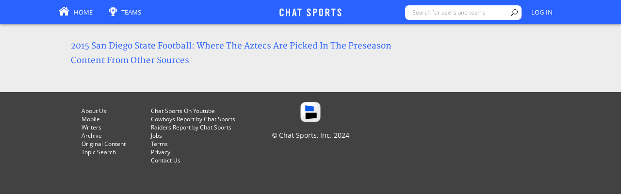

--- FILE ---
content_type: text/html; charset=utf-8
request_url: https://www.chatsports.com/san-diego-state-aztecs/a/
body_size: 13300
content:
<!DOCTYPE html>


<html lang="en" ng-app data-facebook-app-id="136097713128117">
  <head id="head">
    <meta charset="utf-8">
    <meta http-equiv="x-ua-compatible" content="ie=edge">
    <meta property="fb:app_id" content="136097713128117" />
    

    <title>San Diego State Aztecs Archive</title>
    <meta name="viewport" content="width=device-width, initial-scale=1.0, maximum-scale=1.0, user-scalable=no" />

    
  
        
        <meta property="og:image" content="https://cdn.chatsports.com/images/fb-image-new.cd8e5a830070.jpg"/>
        
        <meta name="apple-itunes-app" content="app-id=819629553, app-argument=chatsports://">
    
  <link rel="alternate" href="android-app://com.chatsports.android/chatsports/teams/1449">

  
  


    
    

    
        <meta name="twitter:app:country" content="US" />
        <meta name="twitter:app:name:iphone" content="Chat Sports" />
        <meta name="twitter:app:id:iphone" content="819629553" />
        <meta name="twitter:app:name:ipad" content="Chat Sports" />
        <meta name="twitter:app:id:ipad" content="819629553" />
    

    <meta name="google-site-verification" content="w-LxUIhg5jbCOHi4k5nZiXHkI7106ikfmI99-NNGzPo">

    <link href="https://cdn.chatsports.com/css/all.4ee4dd8380e7.css" rel="stylesheet" type="text/css" />

    <link rel="apple-touch-icon" sizes="57x57" href="//image.chatsports.com/favicon/apple-touch-icon-57x57.png">
    <link rel="apple-touch-icon" sizes="114x114" href="//image.chatsports.com/favicon/apple-touch-icon-114x114.png">
    <link rel="apple-touch-icon" sizes="72x72" href="//image.chatsports.com/favicon/apple-touch-icon-72x72.png">
    <link rel="apple-touch-icon" sizes="144x144" href="//image.chatsports.com/favicon/apple-touch-icon-144x144.png">
    <link rel="apple-touch-icon" sizes="60x60" href="//image.chatsports.com/favicon/apple-touch-icon-60x60.png">
    <link rel="apple-touch-icon" sizes="120x120" href="//image.chatsports.com/favicon/apple-touch-icon-120x120.png">
    <link rel="apple-touch-icon" sizes="76x76" href="//image.chatsports.com/favicon/apple-touch-icon-76x76.png">
    <link rel="apple-touch-icon" sizes="152x152" href="//image.chatsports.com/favicon/apple-touch-icon-152x152.png">
    <link rel="icon" type="image/png" href="//image.chatsports.com/favicon/favicon-196x196.png" sizes="196x196">
    <link rel="icon" type="image/png" href="//image.chatsports.com/favicon/favicon-160x160.png" sizes="160x160">
    <link rel="icon" type="image/png" href="//image.chatsports.com/favicon/favicon-96x96.png" sizes="96x96">
    <link rel="icon" type="image/png" href="//image.chatsports.com/favicon/favicon-16x16.png" sizes="16x16">
    <link rel="icon" type="image/png" href="//image.chatsports.com/favicon/favicon-32x32.png" sizes="32x32">
    <meta name="msapplication-TileColor" content="#da532c">
    <meta name="msapplication-TileImage" content="//image.chatsports.com/favicon/mstile-144x144.png">
    <link rel="shortcut icon" href="//image.chatsports.com/favicon/favicon.ico" type="image/x-icon">

    <meta property="fb:pages" content="112848948785324" />

    <!-- HTML5 shim, for IE6-8 support of HTML5 elements -->
    <!--[if lt IE 9]>
      <script src="https://html5shim.googlecode.com/svn/trunk/html5.js"></script>
    <![endif]-->
    <script type="text/javascript" src="https://cdn.chatsports.com/js/header.f3e9996580b4.js" charset="utf-8"></script>
  </head>

  <body id="body" class="header-fixed category-archive">
    <div id="loading-spa"><div class="loading-icon"></div></div>
    
    <div id="container" class="container">
      


      
<div id="main-no-sidebar">
  

  
<div id="content"><ul class="post-list"><li><a href="/san-diego-state-aztecs/a/2015-san-diego-state-football-where-aztecs-are-picked-preseason-21570">2015 San Diego State Football: Where The Aztecs Are Picked In The Preseason</a></li><li><a href="/san-diego-state-aztecs/a/source/">Content From Other Sources
</a></li></ul></div>


</div> <!-- /main -->


      <div id="footer-widgets">
        

      </div>
    </div> <!-- /container -->
    

    
    <div id="header" class="header-top js-menu">
      <div id="header-inner">
        <a href="#" class="hamburger-menu js-toggle-menu no-spa"></a>

        <a id="logo" class="logo no-spa" href="/">ChatSports</a>
        <a id="app-url"
           class="no-spa"
           data-app-store-url="https://itunes.apple.com/us/app/sports-news-scores-stats-personalized/id819629553"
           data-confirmation="Get this article, a personalized newsfeed, and scores in the Chat Sports app. Click OK to download."
           target="_new"
           data-href="chatsports://"
           href="#">
          Open in App
        </a>

        <ul class="menu left">
          <li class="menu-item">
            <a href="/" class="icon-home no-spa">Home</a>
          </li>
          <li class="menu-item menu-item-teams js-menu-teams toggleable">
            <a href="#" class="icon-trophy">Teams</a>
            
            
                
                  <ul class="menu sub-menu"><li class="menu-item js-parent-category category-mlb "><a href="/mlb/">MLB</a><div class="menu-items"><ul><li><a href="/mlb/">
    MLB
  </a></li><li><a href="/arizona-diamondbacks/">
    Arizona Diamondbacks
  </a></li><li><a href="/atlanta-braves/">
    Atlanta Braves
  </a></li><li><a href="/baltimore-orioles/">
    Baltimore Orioles
  </a></li><li><a href="/boston-red-sox/">
    Boston Red Sox
  </a></li><li><a href="/chicago-cubs/">
    Chicago Cubs
  </a></li><li><a href="/chicago-white-sox/">
    Chicago White Sox
  </a></li><li><a href="/cincinnati-reds/">
    Cincinnati Reds
  </a></li><li><a href="/cleveland-guardians/">
    Cleveland Guardians
  </a></li><li><a href="/colorado-rockies/">
    Colorado Rockies
  </a></li><li><a href="/detroit-tigers/">
    Detroit Tigers
  </a></li></ul><ul><li><a href="/houston-astros/">
    Houston Astros
  </a></li><li><a href="/kansas-city-royals/">
    Kansas City Royals
  </a></li><li><a href="/los-angeles-angels/">
    Los Angeles Angels
  </a></li><li><a href="/los-angeles-dodgers/">
    Los Angeles Dodgers
  </a></li><li><a href="/miami-marlins/">
    Miami Marlins
  </a></li><li><a href="/milwaukee-brewers/">
    Milwaukee Brewers
  </a></li><li><a href="/minnesota-twins/">
    Minnesota Twins
  </a></li><li><a href="/new-york-mets/">
    New York Mets
  </a></li><li><a href="/new-york-yankees/">
    New York Yankees
  </a></li><li><a href="/oakland-athletics/">
    Oakland Athletics
  </a></li></ul><ul><li><a href="/philadelphia-phillies/">
    Philadelphia Phillies
  </a></li><li><a href="/pittsburgh-pirates/">
    Pittsburgh Pirates
  </a></li><li><a href="/san-diego-padres/">
    San Diego Padres
  </a></li><li><a href="/san-francisco-giants/">
    San Francisco Giants
  </a></li><li><a href="/seattle-mariners/">
    Seattle Mariners
  </a></li><li><a href="/st-louis-cardinals/">
    St. Louis Cardinals
  </a></li><li><a href="/tampa-bay-rays/">
    Tampa Bay Rays
  </a></li><li><a href="/texas-rangers/">
    Texas Rangers
  </a></li><li><a href="/toronto-blue-jays/">
    Toronto Blue Jays
  </a></li><li><a href="/washington-nationals/">
    Washington Nationals
  </a></li></ul><ul></ul></div></li><li class="menu-item js-parent-category category-nba "><a href="/nba/">NBA</a><div class="menu-items"><ul><li><a href="/nba/">
    NBA
  </a></li><li><a href="/atlanta-hawks/">
    Atlanta Hawks
  </a></li><li><a href="/boston-celtics/">
    Boston Celtics
  </a></li><li><a href="/brooklyn-nets/">
    Brooklyn Nets
  </a></li><li><a href="/charlotte-hornets/">
    Charlotte Hornets
  </a></li><li><a href="/chicago-bulls/">
    Chicago Bulls
  </a></li><li><a href="/cleveland-cavaliers/">
    Cleveland Cavaliers
  </a></li><li><a href="/dallas-mavericks/">
    Dallas Mavericks
  </a></li><li><a href="/denver-nuggets/">
    Denver Nuggets
  </a></li><li><a href="/detroit-pistons/">
    Detroit Pistons
  </a></li><li><a href="/golden-state-warriors/">
    Golden State Warriors
  </a></li></ul><ul><li><a href="/houston-rockets/">
    Houston Rockets
  </a></li><li><a href="/indiana-pacers/">
    Indiana Pacers
  </a></li><li><a href="/los-angeles-clippers/">
    Los Angeles Clippers
  </a></li><li><a href="/los-angeles-lakers/">
    Los Angeles Lakers
  </a></li><li><a href="/memphis-grizzlies/">
    Memphis Grizzlies
  </a></li><li><a href="/miami-heat/">
    Miami Heat
  </a></li><li><a href="/milwaukee-bucks/">
    Milwaukee Bucks
  </a></li><li><a href="/minnesota-timberwolves/">
    Minnesota Timberwolves
  </a></li><li><a href="/new-orleans-pelicans/">
    New Orleans Pelicans
  </a></li><li><a href="/new-york-knicks/">
    New York Knicks
  </a></li></ul><ul><li><a href="/oklahoma-city-thunder/">
    Oklahoma City Thunder
  </a></li><li><a href="/orlando-magic/">
    Orlando Magic
  </a></li><li><a href="/philadelphia-76ers/">
    Philadelphia 76ers
  </a></li><li><a href="/phoenix-suns/">
    Phoenix Suns
  </a></li><li><a href="/portland-trail-blazers/">
    Portland Trail Blazers
  </a></li><li><a href="/sacramento-kings/">
    Sacramento Kings
  </a></li><li><a href="/san-antonio-spurs/">
    San Antonio Spurs
  </a></li><li><a href="/toronto-raptors/">
    Toronto Raptors
  </a></li><li><a href="/utah-jazz/">
    Utah Jazz
  </a></li><li><a href="/washington-wizards/">
    Washington Wizards
  </a></li></ul><ul></ul></div></li><li class="menu-item js-parent-category category-ncaa category-has-sub-leagues"><a href="/ncaa/">NCAA</a><div class="menu-items"><ul><li><a href="/ncaa/">
    NCAA
  </a></li><li><a href="/acc/">
    ACC
  </a><div class="menu-items-level-3"><ul><li><a href="/boston-college-eagles/">
    Boston College Eagles
  </a></li><li><a href="/cal-golden-bears/">
    Cal Golden Bears
  </a></li><li><a href="/clemson-tigers/">
    Clemson Tigers
  </a></li><li><a href="/duke-blue-devils/">
    Duke Blue Devils
  </a></li><li><a href="/florida-state-seminoles/">
    Florida State Seminoles
  </a></li><li><a href="/georgia-tech-yellow-jackets/">
    Georgia Tech Yellow Jackets
  </a></li><li><a href="/louisville-cardinals/">
    Louisville Cardinals
  </a></li><li><a href="/miami-hurricanes/">
    Miami Hurricanes
  </a></li><li><a href="/north-carolina-state-wolfpack/">
    North Carolina State Wolfpack
  </a></li><li><a href="/north-carolina-tar-heels/">
    North Carolina Tar Heels
  </a></li></ul><ul><li><a href="/pitt-panthers/">
    Pitt Panthers
  </a></li><li><a href="/smu-mustangs/">
    SMU Mustangs
  </a></li><li><a href="/stanford-cardinal/">
    Stanford Cardinal
  </a></li><li><a href="/syracuse-orange/">
    Syracuse Orange
  </a></li><li><a href="/virginia-cavaliers/">
    Virginia Cavaliers
  </a></li><li><a href="/virginia-tech-hokies/">
    Virginia Tech Hokies
  </a></li><li><a href="/wake-forest-demon-deacons/">
    Wake Forest Demon Deacons
  </a></li></ul></div></li><li><a href="/american-athletic/">
    American Athletic
  </a><div class="menu-items-level-3"><ul><li><a href="/charlotte-49ers/">
    Charlotte 49ers
  </a></li><li><a href="/east-carolina-pirates/">
    East Carolina Pirates
  </a></li><li><a href="/florida-atlantic-owls/">
    Florida Atlantic Owls
  </a></li><li><a href="/memphis-tigers/">
    Memphis Tigers
  </a></li><li><a href="/navy-midshipmen/">
    Navy Midshipmen
  </a></li><li><a href="/north-texas-mean-green/">
    North Texas Mean Green
  </a></li><li><a href="/rice-owls/">
    Rice Owls
  </a></li><li><a href="/south-florida-bulls/">
    South Florida Bulls
  </a></li><li><a href="/temple-owls/">
    Temple Owls
  </a></li><li><a href="/tulane-green-wave/">
    Tulane Green Wave
  </a></li></ul><ul><li><a href="/tulsa-golden-hurricane/">
    Tulsa Golden Hurricane
  </a></li><li><a href="/uab-blazers/">
    UAB Blazers
  </a></li><li><a href="/utsa-roadrunners/">
    UTSA Roadrunners
  </a></li><li><a href="/wichita-state-shockers/">
    Wichita State Shockers
  </a></li></ul></div></li><li><a href="/big-12/">
    Big 12
  </a><div class="menu-items-level-3"><ul><li><a href="/arizona-state-sun-devils/">
    Arizona State Sun Devils
  </a></li><li><a href="/arizona-wildcats/">
    Arizona Wildcats
  </a></li><li><a href="/baylor-bears/">
    Baylor Bears
  </a></li><li><a href="/byu-cougars/">
    BYU Cougars
  </a></li><li><a href="/cincinnati-bearcats/">
    Cincinnati Bearcats
  </a></li><li><a href="/colorado-buffaloes/">
    Colorado Buffaloes
  </a></li><li><a href="/houston-cougars/">
    Houston Cougars
  </a></li><li><a href="/iowa-state-cyclones/">
    Iowa State Cyclones
  </a></li><li><a href="/kansas-jayhawks/">
    Kansas Jayhawks
  </a></li><li><a href="/kansas-state-wildcats/">
    Kansas State Wildcats
  </a></li></ul><ul><li><a href="/oklahoma-state-cowboys/">
    Oklahoma State Cowboys
  </a></li><li><a href="/tcu-horned-frogs/">
    TCU Horned Frogs
  </a></li><li><a href="/texas-tech-red-raiders/">
    Texas Tech Red Raiders
  </a></li><li><a href="/ucf-knights/">
    UCF Knights
  </a></li><li><a href="/utah-utes/">
    Utah Utes
  </a></li><li><a href="/west-virginia-mountaineers/">
    West Virginia Mountaineers
  </a></li></ul></div></li><li><a href="/big-east/">
    Big East
  </a><div class="menu-items-level-3"><ul><li><a href="/butler-bulldogs/">
    Butler Bulldogs
  </a></li><li><a href="/creighton-blue-jays/">
    Creighton Blue Jays
  </a></li><li><a href="/depaul-blue-demons/">
    DePaul Blue Demons
  </a></li><li><a href="/georgetown-hoyas/">
    Georgetown Hoyas
  </a></li><li><a href="/marquette-golden-eagles/">
    Marquette Golden Eagles
  </a></li><li><a href="/providence-friars/">
    Providence Friars
  </a></li><li><a href="/seton-hall-pirates/">
    Seton Hall Pirates
  </a></li><li><a href="/st-johns-red-storm/">
    St Johns Red Storm
  </a></li><li><a href="/uconn-huskies/">
    UCONN Huskies
  </a></li><li><a href="/villanova-wildcats/">
    Villanova Wildcats
  </a></li></ul><ul><li><a href="/xavier-musketeers/">
    Xavier Musketeers
  </a></li></ul></div></li><li><a href="/big-ten/">
    Big Ten
  </a><div class="menu-items-level-3"><ul><li><a href="/illinois-fighting-illini/">
    Illinois Fighting Illini
  </a></li><li><a href="/indiana-hoosiers/">
    Indiana Hoosiers
  </a></li><li><a href="/iowa-hawkeyes/">
    Iowa Hawkeyes
  </a></li><li><a href="/maryland-terrapins/">
    Maryland Terrapins
  </a></li><li><a href="/michigan-state-spartans/">
    Michigan State Spartans
  </a></li><li><a href="/michigan-wolverines/">
    Michigan Wolverines
  </a></li><li><a href="/minnesota-golden-gophers/">
    Minnesota Golden Gophers
  </a></li><li><a href="/nebraska-cornhuskers/">
    Nebraska Cornhuskers
  </a></li><li><a href="/northwestern-wildcats/">
    Northwestern Wildcats
  </a></li><li><a href="/ohio-state-buckeyes/">
    Ohio State Buckeyes
  </a></li></ul><ul><li><a href="/oregon-ducks/">
    Oregon Ducks
  </a></li><li><a href="/penn-state-nittany-lions/">
    Penn State Nittany Lions
  </a></li><li><a href="/purdue-boilermakers/">
    Purdue Boilermakers
  </a></li><li><a href="/rutgers-scarlet-knights/">
    Rutgers Scarlet Knights
  </a></li><li><a href="/ucla-bruins/">
    UCLA Bruins
  </a></li><li><a href="/usc-trojans/">
    USC Trojans
  </a></li><li><a href="/washington-huskies/">
    Washington Huskies
  </a></li><li><a href="/wisconsin-badgers/">
    Wisconsin Badgers
  </a></li></ul></div></li><li><a href="/conference-usa/">
    Conference USA
  </a><div class="menu-items-level-3"><ul><li><a href="/florida-international-golden-panthers/">
    Florida International Golden Panthers
  </a></li><li><a href="/louisiana-tech-bulldogs/">
    Louisiana Tech Bulldogs
  </a></li><li><a href="/marshall-thundering-herd/">
    Marshall Thundering Herd
  </a></li><li><a href="/middle-tennessee-blue-raiders/">
    Middle Tennessee Blue Raiders
  </a></li><li><a href="/old-dominion-monarchs/">
    Old Dominion Monarchs
  </a></li><li><a href="/southern-mississippi-golden-eagles/">
    Southern Mississippi Golden Eagles
  </a></li><li><a href="/utep-miners/">
    UTEP Miners
  </a></li><li><a href="/western-kentucky-hilltoppers/">
    Western Kentucky Hilltoppers
  </a></li></ul></div></li><li><a href="/fbs-independents/">
    FBS Independents
  </a><div class="menu-items-level-3"><ul><li><a href="/army-black-knights/">
    Army Black Knights
  </a></li><li><a href="/notre-dame-fighting-irish/">
    Notre Dame Fighting Irish
  </a></li></ul></div></li><li><a href="/mid-american/">
    Mid-American
  </a><div class="menu-items-level-3"><ul><li><a href="/akron-zips/">
    Akron Zips
  </a></li><li><a href="/ball-state-cardinals/">
    Ball State Cardinals
  </a></li><li><a href="/bowling-green-falcons/">
    Bowling Green Falcons
  </a></li><li><a href="/buffalo-bulls/">
    Buffalo Bulls
  </a></li><li><a href="/central-michigan-chippewas/">
    Central Michigan Chippewas
  </a></li><li><a href="/eastern-michigan-eagles/">
    Eastern Michigan Eagles
  </a></li><li><a href="/kent-state-golden-flashes/">
    Kent State Golden Flashes
  </a></li><li><a href="/miami-redhawks/">
    Miami Redhawks
  </a></li><li><a href="/northern-illinois-huskies/">
    Northern Illinois Huskies
  </a></li><li><a href="/toledo-rockets/">
    Toledo Rockets
  </a></li></ul><ul><li><a href="/western-michigan-broncos/">
    Western Michigan Broncos
  </a></li></ul></div></li><li><a href="/missouri-valley/">
    Missouri Valley
  </a><div class="menu-items-level-3"><ul><li><a href="/bradley-braves/">
    Bradley Braves
  </a></li><li><a href="/drake-bulldogs/">
    Drake Bulldogs
  </a></li><li><a href="/evansville-purple-aces/">
    Evansville Purple Aces
  </a></li><li><a href="/illinois-state-redbirds/">
    Illinois State Redbirds
  </a></li><li><a href="/indiana-state-sycamores/">
    Indiana State Sycamores
  </a></li><li><a href="/loyola-ramblers/">
    Loyola Ramblers
  </a></li><li><a href="/missouri-state-bears/">
    Missouri State Bears
  </a></li><li><a href="/northern-iowa-panthers/">
    Northern Iowa Panthers
  </a></li><li><a href="/southern-illinois-salukis/">
    Southern Illinois Salukis
  </a></li><li><a href="/valparaiso-crusaders/">
    Valparaiso Crusaders
  </a></li></ul><ul></ul></div></li><li><a href="/mountain-west/">
    Mountain West
  </a><div class="menu-items-level-3"><ul><li><a href="/air-force-falcons/">
    Air Force Falcons
  </a></li><li><a href="/boise-state-broncos/">
    Boise State Broncos
  </a></li><li><a href="/colorado-state-rams/">
    Colorado State Rams
  </a></li><li><a href="/fresno-state-bulldogs/">
    Fresno State Bulldogs
  </a></li><li><a href="/hawaii-warriors/">
    Hawaii Warriors
  </a></li><li><a href="/nevada-wolfpack/">
    Nevada Wolfpack
  </a></li><li><a href="/new-mexico-lobos/">
    New Mexico Lobos
  </a></li><li><a href="/san-diego-state-aztecs/">
    San Diego State Aztecs
  </a></li><li><a href="/san-jose-state-spartans/">
    San Jose State Spartans
  </a></li><li><a href="/unlv-rebels/">
    UNLV Rebels
  </a></li></ul><ul><li><a href="/utah-state-aggies/">
    Utah State Aggies
  </a></li><li><a href="/wyoming-cowboys/">
    Wyoming Cowboys
  </a></li></ul></div></li><li><a href="/pac-12/">
    Pac-12
  </a><div class="menu-items-level-3"><ul><li><a href="/oregon-state-beavers/">
    Oregon State Beavers
  </a></li><li><a href="/washington-state-cougars/">
    Washington State Cougars
  </a></li></ul></div></li><li><a href="/sec/">
    SEC
  </a><div class="menu-items-level-3"><ul><li><a href="/alabama-crimson-tide/">
    Alabama Crimson Tide
  </a></li><li><a href="/arkansas-razorbacks/">
    Arkansas Razorbacks
  </a></li><li><a href="/auburn-tigers/">
    Auburn Tigers
  </a></li><li><a href="/florida-gators/">
    Florida Gators
  </a></li><li><a href="/georgia-bulldogs/">
    Georgia Bulldogs
  </a></li><li><a href="/kentucky-wildcats/">
    Kentucky Wildcats
  </a></li><li><a href="/lsu-tigers/">
    LSU Tigers
  </a></li><li><a href="/mississippi-rebels/">
    Mississippi Rebels
  </a></li><li><a href="/mississippi-state-bulldogs/">
    Mississippi State Bulldogs
  </a></li><li><a href="/missouri-tigers/">
    Missouri Tigers
  </a></li></ul><ul><li><a href="/oklahoma-sooners/">
    Oklahoma Sooners
  </a></li><li><a href="/south-carolina-gamecocks/">
    South Carolina Gamecocks
  </a></li><li><a href="/tennessee-volunteers/">
    Tennessee Volunteers
  </a></li><li><a href="/texas-am-aggies/">
    Texas A&amp;M Aggies
  </a></li><li><a href="/texas-longhorns/">
    Texas Longhorns
  </a></li><li><a href="/vanderbilt-commodores/">
    Vanderbilt Commodores
  </a></li></ul></div></li><li><a href="/sun-belt/">
    Sun Belt
  </a><div class="menu-items-level-3"><ul><li><a href="/appalachian-state-mountaineers/">
    Appalachian State Mountaineers
  </a></li><li><a href="/arkansas-state-red-wolves/">
    Arkansas State Red Wolves
  </a></li><li><a href="/arkansas-little-rock-trojans/">
    Arkansas-Little Rock Trojans
  </a></li><li><a href="/coastal-carolina-chanticleers/">
    Coastal Carolina Chanticleers
  </a></li><li><a href="/georgia-southern-eagles/">
    Georgia Southern Eagles
  </a></li><li><a href="/georgia-state-panthers/">
    Georgia State Panthers
  </a></li><li><a href="/idaho-vandals/">
    Idaho Vandals
  </a></li><li><a href="/louisiana-lafayette-ragin-cajuns/">
    Louisiana Lafayette Ragin Cajuns
  </a></li><li><a href="/louisiana-monroe-warhawks/">
    Louisiana Monroe Warhawks
  </a></li><li><a href="/new-mexico-state-aggies/">
    New Mexico State Aggies
  </a></li></ul><ul><li><a href="/south-alabama-jaguars/">
    South Alabama Jaguars
  </a></li><li><a href="/texas-state-bobcats/">
    Texas State Bobcats
  </a></li><li><a href="/troy-trojans/">
    Troy Trojans
  </a></li><li><a href="/ut-arlington-mavericks/">
    UT-Arlington Mavericks
  </a></li></ul></div></li><li><a href="/west-coast-conference/">
    West Coast Conference
  </a><div class="menu-items-level-3"><ul><li><a href="/gonzaga-bulldogs/">
    Gonzaga Bulldogs
  </a></li><li><a href="/loyola-marymount-lions/">
    Loyola Marymount Lions
  </a></li><li><a href="/pacific-tigers/">
    Pacific Tigers
  </a></li><li><a href="/pepperdine-waves/">
    Pepperdine Waves
  </a></li><li><a href="/portland-pilots/">
    Portland Pilots
  </a></li><li><a href="/saint-marys-gaels/">
    Saint Marys Gaels
  </a></li><li><a href="/san-diego-toreros/">
    San Diego Toreros
  </a></li><li><a href="/san-francisco-dons/">
    San Francisco Dons
  </a></li><li><a href="/santa-clara-broncos/">
    Santa Clara Broncos
  </a></li></ul></div></li></ul></div></li><li class="menu-item js-parent-category category-nfl "><a href="/nfl/">NFL</a><div class="menu-items"><ul><li><a href="/nfl/">
    NFL
  </a></li><li><a href="/arizona-cardinals/">
    Arizona Cardinals
  </a></li><li><a href="/atlanta-falcons/">
    Atlanta Falcons
  </a></li><li><a href="/baltimore-ravens/">
    Baltimore Ravens
  </a></li><li><a href="/buffalo-bills/">
    Buffalo Bills
  </a></li><li><a href="/carolina-panthers/">
    Carolina Panthers
  </a></li><li><a href="/chicago-bears/">
    Chicago Bears
  </a></li><li><a href="/cincinnati-bengals/">
    Cincinnati Bengals
  </a></li><li><a href="/cleveland-browns/">
    Cleveland Browns
  </a></li><li><a href="/dallas-cowboys/">
    Dallas Cowboys
  </a></li><li><a href="/denver-broncos/">
    Denver Broncos
  </a></li></ul><ul><li><a href="/detroit-lions/">
    Detroit Lions
  </a></li><li><a href="/green-bay-packers/">
    Green Bay Packers
  </a></li><li><a href="/houston-texans/">
    Houston Texans
  </a></li><li><a href="/indianapolis-colts/">
    Indianapolis Colts
  </a></li><li><a href="/jacksonville-jaguars/">
    Jacksonville Jaguars
  </a></li><li><a href="/kansas-city-chiefs/">
    Kansas City Chiefs
  </a></li><li><a href="/las-vegas-raiders/">
    Las Vegas Raiders
  </a></li><li><a href="/los-angeles-chargers/">
    Los Angeles Chargers
  </a></li><li><a href="/los-angeles-rams/">
    Los Angeles Rams
  </a></li><li><a href="/miami-dolphins/">
    Miami Dolphins
  </a></li></ul><ul><li><a href="/minnesota-vikings/">
    Minnesota Vikings
  </a></li><li><a href="/new-england-patriots/">
    New England Patriots
  </a></li><li><a href="/new-orleans-saints/">
    New Orleans Saints
  </a></li><li><a href="/new-york-giants/">
    New York Giants
  </a></li><li><a href="/new-york-jets/">
    New York Jets
  </a></li><li><a href="/philadelphia-eagles/">
    Philadelphia Eagles
  </a></li><li><a href="/pittsburgh-steelers/">
    Pittsburgh Steelers
  </a></li><li><a href="/san-francisco-49ers/">
    San Francisco 49ers
  </a></li><li><a href="/seattle-seahawks/">
    Seattle Seahawks
  </a></li><li><a href="/tampa-bay-buccaneers/">
    Tampa Bay Buccaneers
  </a></li></ul><ul><li><a href="/tennessee-titans/">
    Tennessee Titans
  </a></li><li><a href="/washington-commanders/">
    Washington Commanders
  </a></li></ul></div></li><li class="menu-item js-parent-category category-nhl "><a href="/nhl/">NHL</a><div class="menu-items"><ul><li><a href="/nhl/">
    NHL
  </a></li><li><a href="/anaheim-ducks/">
    Anaheim Ducks
  </a></li><li><a href="/arizona-coyotes/">
    Arizona Coyotes
  </a></li><li><a href="/boston-bruins/">
    Boston Bruins
  </a></li><li><a href="/buffalo-sabres/">
    Buffalo Sabres
  </a></li><li><a href="/calgary-flames/">
    Calgary Flames
  </a></li><li><a href="/carolina-hurricanes/">
    Carolina Hurricanes
  </a></li><li><a href="/chicago-blackhawks/">
    Chicago Blackhawks
  </a></li><li><a href="/colorado-avalanche/">
    Colorado Avalanche
  </a></li><li><a href="/columbus-blue-jackets/">
    Columbus Blue Jackets
  </a></li><li><a href="/dallas-stars/">
    Dallas Stars
  </a></li></ul><ul><li><a href="/detroit-red-wings/">
    Detroit Red Wings
  </a></li><li><a href="/edmonton-oilers/">
    Edmonton Oilers
  </a></li><li><a href="/florida-panthers/">
    Florida Panthers
  </a></li><li><a href="/los-angeles-kings/">
    Los Angeles Kings
  </a></li><li><a href="/minnesota-wild/">
    Minnesota Wild
  </a></li><li><a href="/montreal-canadiens/">
    Montreal Canadiens
  </a></li><li><a href="/nashville-predators/">
    Nashville Predators
  </a></li><li><a href="/new-jersey-devils/">
    New Jersey Devils
  </a></li><li><a href="/new-york-islanders/">
    New York Islanders
  </a></li><li><a href="/new-york-rangers/">
    New York Rangers
  </a></li></ul><ul><li><a href="/ottawa-senators/">
    Ottawa Senators
  </a></li><li><a href="/philadelphia-flyers/">
    Philadelphia Flyers
  </a></li><li><a href="/pittsburgh-penguins/">
    Pittsburgh Penguins
  </a></li><li><a href="/san-jose-sharks/">
    San Jose Sharks
  </a></li><li><a href="/st-louis-blues/">
    St. Louis Blues
  </a></li><li><a href="/tampa-bay-lightning/">
    Tampa Bay Lightning
  </a></li><li><a href="/toronto-maple-leafs/">
    Toronto Maple Leafs
  </a></li><li><a href="/vancouver-canucks/">
    Vancouver Canucks
  </a></li><li><a href="/vegas-golden-knights/">
    Vegas Golden Knights
  </a></li><li><a href="/washington-capitals/">
    Washington Capitals
  </a></li></ul><ul><li><a href="/winnipeg-jets/">
    Winnipeg Jets
  </a></li></ul></div></li><li class="menu-item js-parent-category category-soccer category-has-sub-leagues"><a href="/soccer/">Soccer </a><div class="menu-items"><ul><li><a href="/soccer/">
    Soccer 
  </a></li><li><a href="/mls/">
    MLS
  </a><div class="menu-items-level-3"><ul><li><a href="/atlanta-united/">
    Atlanta United
  </a></li><li><a href="/chicago-fire/">
    Chicago Fire
  </a></li><li><a href="/colorado-rapids/">
    Colorado Rapids
  </a></li><li><a href="/columbus-crew/">
    Columbus Crew
  </a></li><li><a href="/dc-united/">
    DC United
  </a></li><li><a href="/fc-dallas/">
    FC Dallas
  </a></li><li><a href="/houston-dynamo/">
    Houston Dynamo
  </a></li><li><a href="/los-angeles-galaxy/">
    Los Angeles Galaxy
  </a></li><li><a href="/minnesota-united/">
    Minnesota United
  </a></li><li><a href="/montreal-impact/">
    Montreal Impact
  </a></li></ul><ul><li><a href="/new-england-revolution/">
    New England Revolution
  </a></li><li><a href="/new-york-city-fc/">
    New York City FC
  </a></li><li><a href="/new-york-red-bulls/">
    New York Red Bulls
  </a></li><li><a href="/orlando-city-sc/">
    Orlando City SC
  </a></li><li><a href="/philadelphia-union/">
    Philadelphia Union
  </a></li><li><a href="/portland-timbers/">
    Portland Timbers
  </a></li><li><a href="/real-salt-lake/">
    Real Salt Lake
  </a></li><li><a href="/san-jose-earthquakes/">
    San Jose Earthquakes
  </a></li><li><a href="/seattle-sounders/">
    Seattle Sounders
  </a></li><li><a href="/sporting-kc/">
    Sporting KC
  </a></li></ul><ul><li><a href="/toronto-fc/">
    Toronto FC
  </a></li><li><a href="/vancouver-whitecaps/">
    Vancouver Whitecaps
  </a></li></ul></div></li><li><a href="/international/">
    National Teams
  </a><div class="menu-items-level-3"><ul><li><a href="/united-states/">
    United States
  </a></li><li><a href="/united-states-women/">
    United States Women
  </a></li></ul></div></li><li><a href="/premier-league/">
    Premier League
  </a><div class="menu-items-level-3"><ul><li><a href="/arsenal/">
    Arsenal
  </a></li><li><a href="/bournemouth/">
    Bournemouth
  </a></li><li><a href="/burnley-clarets/">
    Burnley Clarets
  </a></li><li><a href="/chelsea/">
    Chelsea
  </a></li><li><a href="/crystal-palace/">
    Crystal Palace
  </a></li><li><a href="/everton/">
    Everton
  </a></li><li><a href="/hull-city/">
    Hull City
  </a></li><li><a href="/leicester-city/">
    Leicester City
  </a></li><li><a href="/liverpool/">
    Liverpool
  </a></li><li><a href="/manchester-city/">
    Manchester City
  </a></li></ul><ul><li><a href="/manchester-united/">
    Manchester United
  </a></li><li><a href="/middlesbrough/">
    Middlesbrough
  </a></li><li><a href="/newcastle-united/">
    Newcastle United
  </a></li><li><a href="/southampton/">
    Southampton
  </a></li><li><a href="/stoke-city/">
    Stoke City
  </a></li><li><a href="/sunderland/">
    Sunderland
  </a></li><li><a href="/swansea-city/">
    Swansea City
  </a></li><li><a href="/tottenham-hotspur/">
    Tottenham Hotspur
  </a></li><li><a href="/watford/">
    Watford
  </a></li><li><a href="/west-bromwich-albion/">
    West Bromwich Albion
  </a></li></ul><ul><li><a href="/west-ham-united/">
    West Ham United
  </a></li></ul></div></li></ul></div></li><li class="menu-item js-parent-category category-other"><a href="#">Other</a><div class="menu-items"><ul><li><a href="/auto-racing/">
    Auto Racing
  </a></li><li><a href="/facebook-live/">
    Facebook Live
  </a></li><li><a href="/fantasy-football/">
    Fantasy Football
  </a></li><li><a href="/golf/">
    Golf 
  </a></li><li><a href="/local/">
    Local 
  </a></li><li><a href="/mma/">
    MMA
  </a></li><li><a href="/olympics/">
    Olympics
  </a></li><li><a href="/poker/">
    Poker 
  </a></li><li><a href="/rumors-humor/">
    Rumors Humor
  </a></li><li><a href="/sports-tech/">
    Sports Tech
  </a></li></ul><ul><li><a href="/tennis/">
    Tennis 
  </a></li><li><a href="/top-news/">
    Top News
  </a></li></ul></div></li></ul>

                
            
          </li>
        </ul>

        <ul class="menu right">
          <li>
            <form class="form-search" action="" method="GET"
                  autocomplete="off"
                  data-ajax-url="/api/v2/user/search/%%/">
              <input name="search" type="text" placeholder="Search for users and teams" />
              <input type="submit" value="submit" />
              <div class="search-results">
                <div class="search-results-teams">
                  <header>Teams: </header>
                  <div class="no-results-message">No teams found.</div>
                  <div class="results-list"></div>
                </div>
                <div class="search-results-users">
                  <header>Users: </header>
                  <div class="no-results-message">No users found.</div>
                  <div class="results-list"></div>
                </div>
              </div>
            </form>
          </li>
          
            
              <li><a class="action-login no-spa" href="/login/">Log In</a></li>
            
          
        </ul>
      </div>
      <div id="header-extra-content">
        
      </div>
    </div>


    
      <div id="footer">
        <div class="logo-footer">
          © Chat Sports, Inc. 2024
        </div>

        <div class="inner">
          <ul class="menu">
            <li> <a class="no-spa" href="https://www.chatsports.com/about/"> About Us </a> </li>
            <li> <a target="_blank" href="https://www.chatsports.com/app/"> Mobile </a> </li>
            <li> <a href="/writers/"> Writers </a> </li>
            <li>
              
                <a class="no-spa" href="https://news.chatsports.com/"> Archive </a>
              
            </li>
            <li> <a class="no-spa" href="https://news.chatsports.com/"> Original Content </a> </li>
            <li> <a class="" href="/tags/">Topic Search</a> </li>
          <!-- <li> <a href="http://www.chatsports.com/original-content"> Original Content </a> </li> -->
          </ul>

          <ul class="menu">
            <li> <a class="no-spa" href="https://www.youtube.com/chatsportstv">Chat Sports On Youtube</a> </li>
            <li> <a class="no-spa" href="https://www.youtube.com/cowboystv">Cowboys Report by Chat Sports</a> </li>
            <li> <a class="no-spa" href="https://www.youtube.com/raidersreport">Raiders Report by Chat Sports</a> </li>            
            <li> <a class="no-spa" href="https://www.chatsports.com/jobs"> Jobs </a> </li>
            <li> <a class="no-spa" href="https://www.chatsports.com/terms"> Terms </a> </li>
            <li> <a class="no-spa" href="https://www.chatsports.com/privacy"> Privacy </a> </li>
            <li> <a class="no-spa" href="https://www.chatsports.com/contact"> Contact Us </a> </li>
          </ul>
        </div>
      </div>
    

    <div id="mobile-menu" class="js-mobile-menu">
      <ul id="mobile-menu-inner">
        <li class="menu-item">
          <a href="#" class="hamburger-menu js-toggle-menu no-spa"></a>
        </li>
        <li class="menu-item">
          <form class="form-search" action="" method="GET"
                autocomplete="off"
                data-ajax-url="/api/v2/user/search/%%/">
            <input name="search" type="text" placeholder="Search for users and teams" />
            <input type="submit" value="submit" />
            <div class="search-results">
              <div class="search-results-teams">
                <header>Teams: </header>
                <div class="no-results-message">No teams found.</div>
                <div class="results-list"></div>
              </div>
              <div class="search-results-users">
                <header>Users: </header>
                <div class="no-results-message">No users found.</div>
                <div class="results-list"></div>
              </div>
            </div>
          </form>
        </li>
        <li class="menu-item">
          <a href="/" class="icon-home no-spa">Home</a>
        </li>
        <li class="menu-item menu-item-teams">
          <a href="#" class="icon-trophy">Teams</a>
          
          
              
                <ul class="menu sub-menu"><li class="menu-item js-menu-team category-mlb"><a href="//mlb/">MLB</a><select class="js-team-select"><option value="" selected="selected"></option><option value="/arizona-diamondbacks/">
              Arizona Diamondbacks
            </option><option value="/atlanta-braves/">
              Atlanta Braves
            </option><option value="/baltimore-orioles/">
              Baltimore Orioles
            </option><option value="/boston-red-sox/">
              Boston Red Sox
            </option><option value="/chicago-cubs/">
              Chicago Cubs
            </option><option value="/chicago-white-sox/">
              Chicago White Sox
            </option><option value="/cincinnati-reds/">
              Cincinnati Reds
            </option><option value="/cleveland-guardians/">
              Cleveland Guardians
            </option><option value="/colorado-rockies/">
              Colorado Rockies
            </option><option value="/detroit-tigers/">
              Detroit Tigers
            </option><option value="/houston-astros/">
              Houston Astros
            </option><option value="/kansas-city-royals/">
              Kansas City Royals
            </option><option value="/los-angeles-angels/">
              Los Angeles Angels
            </option><option value="/los-angeles-dodgers/">
              Los Angeles Dodgers
            </option><option value="/miami-marlins/">
              Miami Marlins
            </option><option value="/milwaukee-brewers/">
              Milwaukee Brewers
            </option><option value="/minnesota-twins/">
              Minnesota Twins
            </option><option value="/new-york-mets/">
              New York Mets
            </option><option value="/new-york-yankees/">
              New York Yankees
            </option><option value="/oakland-athletics/">
              Oakland Athletics
            </option><option value="/philadelphia-phillies/">
              Philadelphia Phillies
            </option><option value="/pittsburgh-pirates/">
              Pittsburgh Pirates
            </option><option value="/san-diego-padres/">
              San Diego Padres
            </option><option value="/san-francisco-giants/">
              San Francisco Giants
            </option><option value="/seattle-mariners/">
              Seattle Mariners
            </option><option value="/st-louis-cardinals/">
              St. Louis Cardinals
            </option><option value="/tampa-bay-rays/">
              Tampa Bay Rays
            </option><option value="/texas-rangers/">
              Texas Rangers
            </option><option value="/toronto-blue-jays/">
              Toronto Blue Jays
            </option><option value="/washington-nationals/">
              Washington Nationals
            </option></select></li><li class="menu-item js-menu-team category-nba"><a href="//nba/">NBA</a><select class="js-team-select"><option value="" selected="selected"></option><option value="/atlanta-hawks/">
              Atlanta Hawks
            </option><option value="/boston-celtics/">
              Boston Celtics
            </option><option value="/brooklyn-nets/">
              Brooklyn Nets
            </option><option value="/charlotte-hornets/">
              Charlotte Hornets
            </option><option value="/chicago-bulls/">
              Chicago Bulls
            </option><option value="/cleveland-cavaliers/">
              Cleveland Cavaliers
            </option><option value="/dallas-mavericks/">
              Dallas Mavericks
            </option><option value="/denver-nuggets/">
              Denver Nuggets
            </option><option value="/detroit-pistons/">
              Detroit Pistons
            </option><option value="/golden-state-warriors/">
              Golden State Warriors
            </option><option value="/houston-rockets/">
              Houston Rockets
            </option><option value="/indiana-pacers/">
              Indiana Pacers
            </option><option value="/los-angeles-clippers/">
              Los Angeles Clippers
            </option><option value="/los-angeles-lakers/">
              Los Angeles Lakers
            </option><option value="/memphis-grizzlies/">
              Memphis Grizzlies
            </option><option value="/miami-heat/">
              Miami Heat
            </option><option value="/milwaukee-bucks/">
              Milwaukee Bucks
            </option><option value="/minnesota-timberwolves/">
              Minnesota Timberwolves
            </option><option value="/new-orleans-pelicans/">
              New Orleans Pelicans
            </option><option value="/new-york-knicks/">
              New York Knicks
            </option><option value="/oklahoma-city-thunder/">
              Oklahoma City Thunder
            </option><option value="/orlando-magic/">
              Orlando Magic
            </option><option value="/philadelphia-76ers/">
              Philadelphia 76ers
            </option><option value="/phoenix-suns/">
              Phoenix Suns
            </option><option value="/portland-trail-blazers/">
              Portland Trail Blazers
            </option><option value="/sacramento-kings/">
              Sacramento Kings
            </option><option value="/san-antonio-spurs/">
              San Antonio Spurs
            </option><option value="/toronto-raptors/">
              Toronto Raptors
            </option><option value="/utah-jazz/">
              Utah Jazz
            </option><option value="/washington-wizards/">
              Washington Wizards
            </option></select></li><li class="menu-item js-menu-team category-ncaa"><a href="//ncaa/">NCAA</a><select class="js-team-select"><option value="" selected="selected"></option><option value="/boston-college-eagles/">
                    ACC - Boston College Eagles
                  </option><option value="/cal-golden-bears/">
                    ACC - Cal Golden Bears
                  </option><option value="/clemson-tigers/">
                    ACC - Clemson Tigers
                  </option><option value="/duke-blue-devils/">
                    ACC - Duke Blue Devils
                  </option><option value="/florida-state-seminoles/">
                    ACC - Florida State Seminoles
                  </option><option value="/georgia-tech-yellow-jackets/">
                    ACC - Georgia Tech Yellow Jackets
                  </option><option value="/louisville-cardinals/">
                    ACC - Louisville Cardinals
                  </option><option value="/miami-hurricanes/">
                    ACC - Miami Hurricanes
                  </option><option value="/north-carolina-state-wolfpack/">
                    ACC - North Carolina State Wolfpack
                  </option><option value="/north-carolina-tar-heels/">
                    ACC - North Carolina Tar Heels
                  </option><option value="/pitt-panthers/">
                    ACC - Pitt Panthers
                  </option><option value="/smu-mustangs/">
                    ACC - SMU Mustangs
                  </option><option value="/stanford-cardinal/">
                    ACC - Stanford Cardinal
                  </option><option value="/syracuse-orange/">
                    ACC - Syracuse Orange
                  </option><option value="/virginia-cavaliers/">
                    ACC - Virginia Cavaliers
                  </option><option value="/virginia-tech-hokies/">
                    ACC - Virginia Tech Hokies
                  </option><option value="/wake-forest-demon-deacons/">
                    ACC - Wake Forest Demon Deacons
                  </option><option value="/charlotte-49ers/">
                    American Athletic - Charlotte 49ers
                  </option><option value="/east-carolina-pirates/">
                    American Athletic - East Carolina Pirates
                  </option><option value="/florida-atlantic-owls/">
                    American Athletic - Florida Atlantic Owls
                  </option><option value="/memphis-tigers/">
                    American Athletic - Memphis Tigers
                  </option><option value="/navy-midshipmen/">
                    American Athletic - Navy Midshipmen
                  </option><option value="/north-texas-mean-green/">
                    American Athletic - North Texas Mean Green
                  </option><option value="/rice-owls/">
                    American Athletic - Rice Owls
                  </option><option value="/south-florida-bulls/">
                    American Athletic - South Florida Bulls
                  </option><option value="/temple-owls/">
                    American Athletic - Temple Owls
                  </option><option value="/tulane-green-wave/">
                    American Athletic - Tulane Green Wave
                  </option><option value="/tulsa-golden-hurricane/">
                    American Athletic - Tulsa Golden Hurricane
                  </option><option value="/uab-blazers/">
                    American Athletic - UAB Blazers
                  </option><option value="/utsa-roadrunners/">
                    American Athletic - UTSA Roadrunners
                  </option><option value="/wichita-state-shockers/">
                    American Athletic - Wichita State Shockers
                  </option><option value="/arizona-state-sun-devils/">
                    Big 12 - Arizona State Sun Devils
                  </option><option value="/arizona-wildcats/">
                    Big 12 - Arizona Wildcats
                  </option><option value="/baylor-bears/">
                    Big 12 - Baylor Bears
                  </option><option value="/byu-cougars/">
                    Big 12 - BYU Cougars
                  </option><option value="/cincinnati-bearcats/">
                    Big 12 - Cincinnati Bearcats
                  </option><option value="/colorado-buffaloes/">
                    Big 12 - Colorado Buffaloes
                  </option><option value="/houston-cougars/">
                    Big 12 - Houston Cougars
                  </option><option value="/iowa-state-cyclones/">
                    Big 12 - Iowa State Cyclones
                  </option><option value="/kansas-jayhawks/">
                    Big 12 - Kansas Jayhawks
                  </option><option value="/kansas-state-wildcats/">
                    Big 12 - Kansas State Wildcats
                  </option><option value="/oklahoma-state-cowboys/">
                    Big 12 - Oklahoma State Cowboys
                  </option><option value="/tcu-horned-frogs/">
                    Big 12 - TCU Horned Frogs
                  </option><option value="/texas-tech-red-raiders/">
                    Big 12 - Texas Tech Red Raiders
                  </option><option value="/ucf-knights/">
                    Big 12 - UCF Knights
                  </option><option value="/utah-utes/">
                    Big 12 - Utah Utes
                  </option><option value="/west-virginia-mountaineers/">
                    Big 12 - West Virginia Mountaineers
                  </option><option value="/butler-bulldogs/">
                    Big East - Butler Bulldogs
                  </option><option value="/creighton-blue-jays/">
                    Big East - Creighton Blue Jays
                  </option><option value="/depaul-blue-demons/">
                    Big East - DePaul Blue Demons
                  </option><option value="/georgetown-hoyas/">
                    Big East - Georgetown Hoyas
                  </option><option value="/marquette-golden-eagles/">
                    Big East - Marquette Golden Eagles
                  </option><option value="/providence-friars/">
                    Big East - Providence Friars
                  </option><option value="/seton-hall-pirates/">
                    Big East - Seton Hall Pirates
                  </option><option value="/st-johns-red-storm/">
                    Big East - St Johns Red Storm
                  </option><option value="/uconn-huskies/">
                    Big East - UCONN Huskies
                  </option><option value="/villanova-wildcats/">
                    Big East - Villanova Wildcats
                  </option><option value="/xavier-musketeers/">
                    Big East - Xavier Musketeers
                  </option><option value="/illinois-fighting-illini/">
                    Big Ten - Illinois Fighting Illini
                  </option><option value="/indiana-hoosiers/">
                    Big Ten - Indiana Hoosiers
                  </option><option value="/iowa-hawkeyes/">
                    Big Ten - Iowa Hawkeyes
                  </option><option value="/maryland-terrapins/">
                    Big Ten - Maryland Terrapins
                  </option><option value="/michigan-state-spartans/">
                    Big Ten - Michigan State Spartans
                  </option><option value="/michigan-wolverines/">
                    Big Ten - Michigan Wolverines
                  </option><option value="/minnesota-golden-gophers/">
                    Big Ten - Minnesota Golden Gophers
                  </option><option value="/nebraska-cornhuskers/">
                    Big Ten - Nebraska Cornhuskers
                  </option><option value="/northwestern-wildcats/">
                    Big Ten - Northwestern Wildcats
                  </option><option value="/ohio-state-buckeyes/">
                    Big Ten - Ohio State Buckeyes
                  </option><option value="/oregon-ducks/">
                    Big Ten - Oregon Ducks
                  </option><option value="/penn-state-nittany-lions/">
                    Big Ten - Penn State Nittany Lions
                  </option><option value="/purdue-boilermakers/">
                    Big Ten - Purdue Boilermakers
                  </option><option value="/rutgers-scarlet-knights/">
                    Big Ten - Rutgers Scarlet Knights
                  </option><option value="/ucla-bruins/">
                    Big Ten - UCLA Bruins
                  </option><option value="/usc-trojans/">
                    Big Ten - USC Trojans
                  </option><option value="/washington-huskies/">
                    Big Ten - Washington Huskies
                  </option><option value="/wisconsin-badgers/">
                    Big Ten - Wisconsin Badgers
                  </option><option value="/florida-international-golden-panthers/">
                    Conference USA - Florida International Golden Panthers
                  </option><option value="/louisiana-tech-bulldogs/">
                    Conference USA - Louisiana Tech Bulldogs
                  </option><option value="/marshall-thundering-herd/">
                    Conference USA - Marshall Thundering Herd
                  </option><option value="/middle-tennessee-blue-raiders/">
                    Conference USA - Middle Tennessee Blue Raiders
                  </option><option value="/old-dominion-monarchs/">
                    Conference USA - Old Dominion Monarchs
                  </option><option value="/southern-mississippi-golden-eagles/">
                    Conference USA - Southern Mississippi Golden Eagles
                  </option><option value="/utep-miners/">
                    Conference USA - UTEP Miners
                  </option><option value="/western-kentucky-hilltoppers/">
                    Conference USA - Western Kentucky Hilltoppers
                  </option><option value="/army-black-knights/">
                    FBS Independents - Army Black Knights
                  </option><option value="/notre-dame-fighting-irish/">
                    FBS Independents - Notre Dame Fighting Irish
                  </option><option value="/akron-zips/">
                    Mid-American - Akron Zips
                  </option><option value="/ball-state-cardinals/">
                    Mid-American - Ball State Cardinals
                  </option><option value="/bowling-green-falcons/">
                    Mid-American - Bowling Green Falcons
                  </option><option value="/buffalo-bulls/">
                    Mid-American - Buffalo Bulls
                  </option><option value="/central-michigan-chippewas/">
                    Mid-American - Central Michigan Chippewas
                  </option><option value="/eastern-michigan-eagles/">
                    Mid-American - Eastern Michigan Eagles
                  </option><option value="/kent-state-golden-flashes/">
                    Mid-American - Kent State Golden Flashes
                  </option><option value="/miami-redhawks/">
                    Mid-American - Miami Redhawks
                  </option><option value="/northern-illinois-huskies/">
                    Mid-American - Northern Illinois Huskies
                  </option><option value="/toledo-rockets/">
                    Mid-American - Toledo Rockets
                  </option><option value="/western-michigan-broncos/">
                    Mid-American - Western Michigan Broncos
                  </option><option value="/bradley-braves/">
                    Missouri Valley - Bradley Braves
                  </option><option value="/drake-bulldogs/">
                    Missouri Valley - Drake Bulldogs
                  </option><option value="/evansville-purple-aces/">
                    Missouri Valley - Evansville Purple Aces
                  </option><option value="/illinois-state-redbirds/">
                    Missouri Valley - Illinois State Redbirds
                  </option><option value="/indiana-state-sycamores/">
                    Missouri Valley - Indiana State Sycamores
                  </option><option value="/loyola-ramblers/">
                    Missouri Valley - Loyola Ramblers
                  </option><option value="/missouri-state-bears/">
                    Missouri Valley - Missouri State Bears
                  </option><option value="/northern-iowa-panthers/">
                    Missouri Valley - Northern Iowa Panthers
                  </option><option value="/southern-illinois-salukis/">
                    Missouri Valley - Southern Illinois Salukis
                  </option><option value="/valparaiso-crusaders/">
                    Missouri Valley - Valparaiso Crusaders
                  </option><option value="/air-force-falcons/">
                    Mountain West - Air Force Falcons
                  </option><option value="/boise-state-broncos/">
                    Mountain West - Boise State Broncos
                  </option><option value="/colorado-state-rams/">
                    Mountain West - Colorado State Rams
                  </option><option value="/fresno-state-bulldogs/">
                    Mountain West - Fresno State Bulldogs
                  </option><option value="/hawaii-warriors/">
                    Mountain West - Hawaii Warriors
                  </option><option value="/nevada-wolfpack/">
                    Mountain West - Nevada Wolfpack
                  </option><option value="/new-mexico-lobos/">
                    Mountain West - New Mexico Lobos
                  </option><option value="/san-diego-state-aztecs/">
                    Mountain West - San Diego State Aztecs
                  </option><option value="/san-jose-state-spartans/">
                    Mountain West - San Jose State Spartans
                  </option><option value="/unlv-rebels/">
                    Mountain West - UNLV Rebels
                  </option><option value="/utah-state-aggies/">
                    Mountain West - Utah State Aggies
                  </option><option value="/wyoming-cowboys/">
                    Mountain West - Wyoming Cowboys
                  </option><option value="/oregon-state-beavers/">
                    Pac-12 - Oregon State Beavers
                  </option><option value="/washington-state-cougars/">
                    Pac-12 - Washington State Cougars
                  </option><option value="/alabama-crimson-tide/">
                    SEC - Alabama Crimson Tide
                  </option><option value="/arkansas-razorbacks/">
                    SEC - Arkansas Razorbacks
                  </option><option value="/auburn-tigers/">
                    SEC - Auburn Tigers
                  </option><option value="/florida-gators/">
                    SEC - Florida Gators
                  </option><option value="/georgia-bulldogs/">
                    SEC - Georgia Bulldogs
                  </option><option value="/kentucky-wildcats/">
                    SEC - Kentucky Wildcats
                  </option><option value="/lsu-tigers/">
                    SEC - LSU Tigers
                  </option><option value="/mississippi-rebels/">
                    SEC - Mississippi Rebels
                  </option><option value="/mississippi-state-bulldogs/">
                    SEC - Mississippi State Bulldogs
                  </option><option value="/missouri-tigers/">
                    SEC - Missouri Tigers
                  </option><option value="/oklahoma-sooners/">
                    SEC - Oklahoma Sooners
                  </option><option value="/south-carolina-gamecocks/">
                    SEC - South Carolina Gamecocks
                  </option><option value="/tennessee-volunteers/">
                    SEC - Tennessee Volunteers
                  </option><option value="/texas-am-aggies/">
                    SEC - Texas A&amp;M Aggies
                  </option><option value="/texas-longhorns/">
                    SEC - Texas Longhorns
                  </option><option value="/vanderbilt-commodores/">
                    SEC - Vanderbilt Commodores
                  </option><option value="/appalachian-state-mountaineers/">
                    Sun Belt - Appalachian State Mountaineers
                  </option><option value="/arkansas-state-red-wolves/">
                    Sun Belt - Arkansas State Red Wolves
                  </option><option value="/arkansas-little-rock-trojans/">
                    Sun Belt - Arkansas-Little Rock Trojans
                  </option><option value="/coastal-carolina-chanticleers/">
                    Sun Belt - Coastal Carolina Chanticleers
                  </option><option value="/georgia-southern-eagles/">
                    Sun Belt - Georgia Southern Eagles
                  </option><option value="/georgia-state-panthers/">
                    Sun Belt - Georgia State Panthers
                  </option><option value="/idaho-vandals/">
                    Sun Belt - Idaho Vandals
                  </option><option value="/louisiana-lafayette-ragin-cajuns/">
                    Sun Belt - Louisiana Lafayette Ragin Cajuns
                  </option><option value="/louisiana-monroe-warhawks/">
                    Sun Belt - Louisiana Monroe Warhawks
                  </option><option value="/new-mexico-state-aggies/">
                    Sun Belt - New Mexico State Aggies
                  </option><option value="/south-alabama-jaguars/">
                    Sun Belt - South Alabama Jaguars
                  </option><option value="/texas-state-bobcats/">
                    Sun Belt - Texas State Bobcats
                  </option><option value="/troy-trojans/">
                    Sun Belt - Troy Trojans
                  </option><option value="/ut-arlington-mavericks/">
                    Sun Belt - UT-Arlington Mavericks
                  </option><option value="/gonzaga-bulldogs/">
                    West Coast Conference - Gonzaga Bulldogs
                  </option><option value="/loyola-marymount-lions/">
                    West Coast Conference - Loyola Marymount Lions
                  </option><option value="/pacific-tigers/">
                    West Coast Conference - Pacific Tigers
                  </option><option value="/pepperdine-waves/">
                    West Coast Conference - Pepperdine Waves
                  </option><option value="/portland-pilots/">
                    West Coast Conference - Portland Pilots
                  </option><option value="/saint-marys-gaels/">
                    West Coast Conference - Saint Marys Gaels
                  </option><option value="/san-diego-toreros/">
                    West Coast Conference - San Diego Toreros
                  </option><option value="/san-francisco-dons/">
                    West Coast Conference - San Francisco Dons
                  </option><option value="/santa-clara-broncos/">
                    West Coast Conference - Santa Clara Broncos
                  </option></select></li><li class="menu-item js-menu-team category-nfl"><a href="//nfl/">NFL</a><select class="js-team-select"><option value="" selected="selected"></option><option value="/arizona-cardinals/">
              Arizona Cardinals
            </option><option value="/atlanta-falcons/">
              Atlanta Falcons
            </option><option value="/baltimore-ravens/">
              Baltimore Ravens
            </option><option value="/buffalo-bills/">
              Buffalo Bills
            </option><option value="/carolina-panthers/">
              Carolina Panthers
            </option><option value="/chicago-bears/">
              Chicago Bears
            </option><option value="/cincinnati-bengals/">
              Cincinnati Bengals
            </option><option value="/cleveland-browns/">
              Cleveland Browns
            </option><option value="/dallas-cowboys/">
              Dallas Cowboys
            </option><option value="/denver-broncos/">
              Denver Broncos
            </option><option value="/detroit-lions/">
              Detroit Lions
            </option><option value="/green-bay-packers/">
              Green Bay Packers
            </option><option value="/houston-texans/">
              Houston Texans
            </option><option value="/indianapolis-colts/">
              Indianapolis Colts
            </option><option value="/jacksonville-jaguars/">
              Jacksonville Jaguars
            </option><option value="/kansas-city-chiefs/">
              Kansas City Chiefs
            </option><option value="/las-vegas-raiders/">
              Las Vegas Raiders
            </option><option value="/los-angeles-chargers/">
              Los Angeles Chargers
            </option><option value="/los-angeles-rams/">
              Los Angeles Rams
            </option><option value="/miami-dolphins/">
              Miami Dolphins
            </option><option value="/minnesota-vikings/">
              Minnesota Vikings
            </option><option value="/new-england-patriots/">
              New England Patriots
            </option><option value="/new-orleans-saints/">
              New Orleans Saints
            </option><option value="/new-york-giants/">
              New York Giants
            </option><option value="/new-york-jets/">
              New York Jets
            </option><option value="/philadelphia-eagles/">
              Philadelphia Eagles
            </option><option value="/pittsburgh-steelers/">
              Pittsburgh Steelers
            </option><option value="/san-francisco-49ers/">
              San Francisco 49ers
            </option><option value="/seattle-seahawks/">
              Seattle Seahawks
            </option><option value="/tampa-bay-buccaneers/">
              Tampa Bay Buccaneers
            </option><option value="/tennessee-titans/">
              Tennessee Titans
            </option><option value="/washington-commanders/">
              Washington Commanders
            </option></select></li><li class="menu-item js-menu-team category-nhl"><a href="//nhl/">NHL</a><select class="js-team-select"><option value="" selected="selected"></option><option value="/anaheim-ducks/">
              Anaheim Ducks
            </option><option value="/arizona-coyotes/">
              Arizona Coyotes
            </option><option value="/boston-bruins/">
              Boston Bruins
            </option><option value="/buffalo-sabres/">
              Buffalo Sabres
            </option><option value="/calgary-flames/">
              Calgary Flames
            </option><option value="/carolina-hurricanes/">
              Carolina Hurricanes
            </option><option value="/chicago-blackhawks/">
              Chicago Blackhawks
            </option><option value="/colorado-avalanche/">
              Colorado Avalanche
            </option><option value="/columbus-blue-jackets/">
              Columbus Blue Jackets
            </option><option value="/dallas-stars/">
              Dallas Stars
            </option><option value="/detroit-red-wings/">
              Detroit Red Wings
            </option><option value="/edmonton-oilers/">
              Edmonton Oilers
            </option><option value="/florida-panthers/">
              Florida Panthers
            </option><option value="/los-angeles-kings/">
              Los Angeles Kings
            </option><option value="/minnesota-wild/">
              Minnesota Wild
            </option><option value="/montreal-canadiens/">
              Montreal Canadiens
            </option><option value="/nashville-predators/">
              Nashville Predators
            </option><option value="/new-jersey-devils/">
              New Jersey Devils
            </option><option value="/new-york-islanders/">
              New York Islanders
            </option><option value="/new-york-rangers/">
              New York Rangers
            </option><option value="/ottawa-senators/">
              Ottawa Senators
            </option><option value="/philadelphia-flyers/">
              Philadelphia Flyers
            </option><option value="/pittsburgh-penguins/">
              Pittsburgh Penguins
            </option><option value="/san-jose-sharks/">
              San Jose Sharks
            </option><option value="/st-louis-blues/">
              St. Louis Blues
            </option><option value="/tampa-bay-lightning/">
              Tampa Bay Lightning
            </option><option value="/toronto-maple-leafs/">
              Toronto Maple Leafs
            </option><option value="/vancouver-canucks/">
              Vancouver Canucks
            </option><option value="/vegas-golden-knights/">
              Vegas Golden Knights
            </option><option value="/washington-capitals/">
              Washington Capitals
            </option><option value="/winnipeg-jets/">
              Winnipeg Jets
            </option></select></li><li class="menu-item js-menu-team category-soccer"><a href="//soccer/">Soccer </a><select class="js-team-select"><option value="" selected="selected"></option><option value="/mls/">
              MLS
            </option><option value="/international/">
              National Teams
            </option><option value="/premier-league/">
              Premier League
            </option></select></li><li class="menu-item js-menu-team category-other"><a href="#">Other</a><select><option value="" selected="selected"></option><option value="/auto-racing/">
          Auto Racing
        </option><option value="/facebook-live/">
          Facebook Live
        </option><option value="/fantasy-football/">
          Fantasy Football
        </option><option value="/golf/">
          Golf 
        </option><option value="/local/">
          Local 
        </option><option value="/mma/">
          MMA
        </option><option value="/olympics/">
          Olympics
        </option><option value="/poker/">
          Poker 
        </option><option value="/rumors-humor/">
          Rumors Humor
        </option><option value="/sports-tech/">
          Sports Tech
        </option><option value="/tennis/">
          Tennis 
        </option><option value="/top-news/">
          Top News
        </option></select></li></ul>

              
          
        </li>
        <li class="menu-item">
          <a target="_blank" href="https://twitter.com/chatsports" class="icon-twitter">Follow @chatsports</a>
          <a target="_blank" href="https://itunes.apple.com/us/app/sports-news-scores-stats-personalized/id819629553" class="app-download-link icon-download">Download the app</a>
        </li>
      </ul>
    </div>

    

    <script type="text/javascript" src="https://cdn.chatsports.com/js/footer.0a5cb01f2af0.js" charset="utf-8"></script>
    

    <div id="fb-root"></div>
  </body>
</html>


--- FILE ---
content_type: text/css
request_url: https://cdn.chatsports.com/css/all.4ee4dd8380e7.css
body_size: 182969
content:
/*! Flickity v1.0.2
http://flickity.metafizzy.co
---------------------------------------------- */

.flickity-enabled {
  position: relative;
}

.flickity-enabled:focus { outline: none; }

.flickity-viewport {
  overflow: hidden;
  position: relative;
  height: 100%;
}

.flickity-slider {
  position: absolute;
  width: 100%;
  height: 100%;
}

/* draggable */

.flickity-enabled.is-draggable {
  -webkit-tap-highlight-color: transparent;
          tap-highlight-color: transparent;
  -webkit-user-select: none;
     -moz-user-select: none;
      -ms-user-select: none;
          user-select: none;
}

.flickity-enabled.is-draggable .flickity-viewport {
  cursor: move;
  cursor: -webkit-grab;
  cursor: grab;
}

.flickity-enabled.is-draggable .flickity-viewport.is-pointer-down {
  cursor: -webkit-grabbing;
  cursor: grabbing;
}

/* ---- previous/next buttons ---- */

.flickity-prev-next-button {
  position: absolute;
  top: 50%;
  width: 44px;
  height: 44px;
  border: none;
  border-radius: 50%;
  background: white;
  background: hsla(0, 0%, 100%, 0.75);
  cursor: pointer;
  /* vertically center */
  -webkit-transform: translateY(-50%);
      -ms-transform: translateY(-50%);
          transform: translateY(-50%);
}

.flickity-prev-next-button:hover { background: white; }

.flickity-prev-next-button:focus {
  outline: none;
  box-shadow: 0 0 0 5px #09F;
}

.flickity-prev-next-button:active {
  filter: alpha(opacity=60); /* IE8 */
  opacity: 0.6;
}

.flickity-prev-next-button.previous { left: 10px; }
.flickity-prev-next-button.next { right: 10px; }
/* right to left */
.flickity-rtl .flickity-prev-next-button.previous {
  left: auto;
  right: 10px;
}
.flickity-rtl .flickity-prev-next-button.next {
  right: auto;
  left: 10px;
}

.flickity-prev-next-button:disabled {
  filter: alpha(opacity=30); /* IE8 */
  opacity: 0.3;
  cursor: auto;
}

.flickity-prev-next-button svg {
  position: absolute;
  left: 20%;
  top: 20%;
  width: 60%;
  height: 60%;
}

.flickity-prev-next-button .arrow {
  fill: #333;
}

/* color & size if no SVG - IE8 and Android 2.3 */
.flickity-prev-next-button.no-svg {
  color: #333;
  font-size: 26px;
}

/* ---- page dots ---- */

.flickity-page-dots {
  position: absolute;
  width: 100%;
  bottom: -25px;
  padding: 0;
  margin: 0;
  list-style: none;
  text-align: center;
  line-height: 1;
}

.flickity-rtl .flickity-page-dots { direction: rtl; }

.flickity-page-dots .dot {
  display: inline-block;
  width: 10px;
  height: 10px;
  margin: 0 8px;
  background: #333;
  border-radius: 50%;
  filter: alpha(opacity=25); /* IE8 */
  opacity: 0.25;
  cursor: pointer;
}

.flickity-page-dots .dot.is-selected {
  filter: alpha(opacity=100); /* IE8 */
  opacity: 1;
}
 html,body,div,span,applet,object,iframe,h1,h2,h3,h4,h5,h6,p,blockquote,pre,a,abbr,acronym,address,big,cite,code,del,dfn,em,img,ins,kbd,q,s,samp,small,strike,strong,sub,sup,tt,var,dl,dt,dd,ol,ul,li,fieldset,form,label,legend,table,caption,tbody,tfoot,thead,tr,th,td{margin:0;padding:0;border:0;outline:0;font-weight:inherit;font-style:inherit;font-family:inherit;font-size:100%;vertical-align:baseline}body{line-height:1;color:#000;background:#fff}ol,ul{list-style:none}table{border-collapse:separate;border-spacing:0;vertical-align:middle}caption,th,td{text-align:left;font-weight:normal;vertical-align:middle}a img{border:none}@-moz-keyframes shake{0%{-ms-transform:rotate(0);-webkit-transform:rotate(0);transform:rotate(0)}25%{-ms-transform:rotate(1deg);-webkit-transform:rotate(1deg);transform:rotate(1deg)}50%{-ms-transform:rotate(0);-webkit-transform:rotate(0);transform:rotate(0)}75%{-ms-transform:rotate(-1deg);-webkit-transform:rotate(-1deg);transform:rotate(-1deg)}}@-webkit-keyframes shake{0%{-ms-transform:rotate(0);-webkit-transform:rotate(0);transform:rotate(0)}25%{-ms-transform:rotate(1deg);-webkit-transform:rotate(1deg);transform:rotate(1deg)}50%{-ms-transform:rotate(0);-webkit-transform:rotate(0);transform:rotate(0)}75%{-ms-transform:rotate(-1deg);-webkit-transform:rotate(-1deg);transform:rotate(-1deg)}}@keyframes shake{0%{-ms-transform:rotate(0);-webkit-transform:rotate(0);transform:rotate(0)}25%{-ms-transform:rotate(1deg);-webkit-transform:rotate(1deg);transform:rotate(1deg)}50%{-ms-transform:rotate(0);-webkit-transform:rotate(0);transform:rotate(0)}75%{-ms-transform:rotate(-1deg);-webkit-transform:rotate(-1deg);transform:rotate(-1deg)}}@-moz-keyframes slidein{from{-ms-transform:scaleX(0);-webkit-transform:scaleX(0);transform:scaleX(0)}to{-ms-transform:scaleX(1);-webkit-transform:scaleX(1);transform:scaleX(1)}}@-webkit-keyframes slidein{from{-ms-transform:scaleX(0);-webkit-transform:scaleX(0);transform:scaleX(0)}to{-ms-transform:scaleX(1);-webkit-transform:scaleX(1);transform:scaleX(1)}}@keyframes slidein{from{-ms-transform:scaleX(0);-webkit-transform:scaleX(0);transform:scaleX(0)}to{-ms-transform:scaleX(1);-webkit-transform:scaleX(1);transform:scaleX(1)}}@-moz-keyframes zoomin{from{-ms-transform:scale(0);-webkit-transform:scale(0);transform:scale(0)}to{-ms-transform:scale(1);-webkit-transform:scale(1);transform:scale(1)}}@-webkit-keyframes zoomin{from{-ms-transform:scale(0);-webkit-transform:scale(0);transform:scale(0)}to{-ms-transform:scale(1);-webkit-transform:scale(1);transform:scale(1)}}@keyframes zoomin{from{-ms-transform:scale(0);-webkit-transform:scale(0);transform:scale(0)}to{-ms-transform:scale(1);-webkit-transform:scale(1);transform:scale(1)}}@-moz-keyframes fadein{from{opacity:0;-ms-filter:"progid:DXImageTransform.Microsoft.Alpha(Opacity=0)";filter:alpha(opacity=0)}to{opacity:1;-ms-filter:none;filter:none}}@-webkit-keyframes fadein{from{opacity:0;-ms-filter:"progid:DXImageTransform.Microsoft.Alpha(Opacity=0)";filter:alpha(opacity=0)}to{opacity:1;-ms-filter:none;filter:none}}@keyframes fadein{from{opacity:0;-ms-filter:"progid:DXImageTransform.Microsoft.Alpha(Opacity=0)";filter:alpha(opacity=0)}to{opacity:1;-ms-filter:none;filter:none}}@-moz-keyframes fadeout{from{opacity:1;-ms-filter:none;filter:none}to{opacity:0;-ms-filter:"progid:DXImageTransform.Microsoft.Alpha(Opacity=0)";filter:alpha(opacity=0)}}@-webkit-keyframes fadeout{from{opacity:1;-ms-filter:none;filter:none}to{opacity:0;-ms-filter:"progid:DXImageTransform.Microsoft.Alpha(Opacity=0)";filter:alpha(opacity=0)}}@keyframes fadeout{from{opacity:1;-ms-filter:none;filter:none}to{opacity:0;-ms-filter:"progid:DXImageTransform.Microsoft.Alpha(Opacity=0)";filter:alpha(opacity=0)}}@-moz-keyframes spin{100%{-ms-transform:rotate(360deg);-webkit-transform:rotate(360deg);transform:rotate(360deg)}}@-webkit-keyframes spin{100%{-ms-transform:rotate(360deg);-webkit-transform:rotate(360deg);transform:rotate(360deg)}}@keyframes spin{100%{-ms-transform:rotate(360deg);-webkit-transform:rotate(360deg);transform:rotate(360deg)}}@font-face{font-family:'Open Sans';src:url("[data-uri]");font-style:normal;font-weight:100}@font-face{font-family:'Open Sans';src:url("[data-uri]");font-style:normal;font-weight:normal}@font-face{font-family:'Open Sans';src:url("[data-uri]");font-style:normal;font-weight:600}@font-face{font-family:'Open Sans';src:url("[data-uri]");font-style:normal;font-weight:bold}@font-face{font-family:'Merriweather';src:url("[data-uri]");font-style:normal;font-weight:normal}@font-face{font-family:'Merriweather';src:url("[data-uri]");font-style:normal;font-weight:bold}*{-webkit-box-sizing:border-box;-moz-box-sizing:border-box;box-sizing:border-box}html body{background:#eeeded;padding:0}iframe{max-width:100%}a{text-decoration:none;color:#2962ff;touch-action:manipulation;}a:hover{text-decoration:underline}h1,h2,h3,h4,h5{font-family:'Open Sans',sans-serif}h1{font-size:28px;line-height:1.071428571428571em;font-weight:600;margin-bottom:10px}@media only screen and (max-width:767px){h1,h2{text-align:center;padding:0 20px}}.container{border-top:1px solid transparent;overflow:hidden;width:1088px;max-width:100%;margin:0 auto;padding:0 20px 20px;*zoom:1;}.post-detail .container{background:#fff}.aggregated-content-detail .container{background:#fff;width:826px}.tags-list-page .container{background:#eeeded}.category-list-page .container{background:#eeeded}.tag-list-page .container{background:#eeeded}.tags-list-page .container{background:#eeeded}.rsselement-detail .container{width:auto;padding:0}.container:before,.container:after{content:'';display:table}.container:after{clear:both}@media only screen and (max-width:767px){.container{padding:0 10px}}.fade{opacity:.1;-ms-filter:"progid:DXImageTransform.Microsoft.Alpha(Opacity=10)";filter:alpha(opacity=10);transition:opacity .5s ease;}.fade.in{opacity:1;-ms-filter:none;filter:none}.row{overflow:hidden;}.category-list-page .row{*zoom:1;float:left;clear:none;text-align:inherit;width:100%;margin-left:0%;margin-right:2%;}.category-list-page .row:before,.category-list-page .row:after{content:'';display:table}.category-list-page .row:after{clear:both}.category-list-page .row:nth-child(1n){margin-right:0%;float:right}.category-list-page .row:nth-child(1n+1){clear:both}.row.row-clear{clear:both}.main{*zoom:1;float:left;clear:none;text-align:inherit;width:65.99999999999999%;margin-left:0%;margin-right:2%;max-width:100%;margin-top:20px;}.main:before,.main:after{content:'';display:table}.main:after{clear:both}.main:last-child{margin-right:0%}.post-detail .main{width:728px;margin-right:20px;float:left;}@media only screen and (max-width:1024px){.post-detail .main{width:100%;float:none;padding:0}}.category-row .main{margin-top:5px;}@media only screen and (max-width:768px){.category-row .main{*zoom:1;float:left;clear:none;text-align:inherit;width:49%;margin-left:0%;margin-right:2%}.category-row .main:before,.category-row .main:after{content:'';display:table}.category-row .main:after{clear:both}.category-row .main:last-child{margin-right:0%}}@media only screen and (max-width:500px){.category-row .main{*zoom:1;float:left;clear:none;text-align:inherit;width:100%;margin-left:0%;margin-right:2%}.category-row .main:before,.category-row .main:after{content:'';display:table}.category-row .main:after{clear:both}.category-row .main:nth-child(2n){margin-right:2%;float:left}.category-row .main:nth-child(2n+1){clear:none}.category-row .main:last-child{margin-right:0%}}@media only screen and (max-width:767px){.main{width:100%;float:none;padding:0}}.main-full-width{max-width:100%;margin-top:20px;}@media only screen and (max-width:1024px){.main-full-width{width:100%;float:none;padding:0}}.sidebar{max-width:100%;margin-top:20px;*zoom:1;float:left;clear:none;text-align:inherit;width:31.999999999999996%;margin-left:0%;margin-right:2%;}.post-detail .sidebar{margin-right:0;width:300px;float:left;}@media only screen and (max-width:1024px){.post-detail .sidebar{width:100%;float:none;padding:0 20px}}.category-row .sidebar{margin-top:5px;}@media only screen and (max-width:768px){.category-row .sidebar{*zoom:1;float:left;clear:none;text-align:inherit;width:49%;margin-left:0%;margin-right:2%}.category-row .sidebar:before,.category-row .sidebar:after{content:'';display:table}.category-row .sidebar:after{clear:both}.category-row .sidebar:last-child{margin-right:0%}}@media only screen and (max-width:500px){.category-row .sidebar{*zoom:1;float:left;clear:none;text-align:inherit;width:100%;margin-left:0%;margin-right:2%;margin-top:0}.category-row .sidebar:before,.category-row .sidebar:after{content:'';display:table}.category-row .sidebar:after{clear:both}.category-row .sidebar:nth-child(2n){margin-right:2%;float:left}.category-row .sidebar:nth-child(2n+1){clear:none}.category-row .sidebar:last-child{margin-right:0%}}.sidebar:before,.sidebar:after{content:'';display:table}.sidebar:after{clear:both}.sidebar:last-child{margin-right:0%}@media only screen and (max-width:767px){.sidebar{float:none;width:100%}}#footer-widgets{overflow:hidden;width:100%;float:left}.toggleable{cursor:pointer}@media only screen and (max-width:767px){.related-stories-internet{padding:0 20px}}.loading-icon{background-image:url("../images/loading_icon.30a389e73f35.png");background-image:none,url("[data-uri]");background-repeat:no-repeat;-webkit-background-size:contain;-moz-background-size:contain;background-size:contain;width:50px;height:50px;display:inline-block;-webkit-animation:spin 1s linear infinite;-moz-animation:spin 1s linear infinite;-o-animation:spin 1s linear infinite;-ms-animation:spin 1s linear infinite;animation:spin 1s linear infinite;}@-moz-keyframes spin{100%{-ms-transform:rotate(360deg);-webkit-transform:rotate(360deg);transform:rotate(360deg)}}@-webkit-keyframes spin{100%{-ms-transform:rotate(360deg);-webkit-transform:rotate(360deg);transform:rotate(360deg)}}@keyframes spin{100%{-ms-transform:rotate(360deg);-webkit-transform:rotate(360deg);transform:rotate(360deg)}}#loading-spa{visibility:hidden;transition:visibility 0s linear,opacity .3s ease-in-out;opacity:0;-ms-filter:"progid:DXImageTransform.Microsoft.Alpha(Opacity=0)";filter:alpha(opacity=0);-ms-transform:translate3d(0,0,0);-webkit-transform:translate3d(0,0,0);transform:translate3d(0,0,0);position:fixed;top:0;left:0;right:0;bottom:0;z-index:150;background:rgba(238,237,237,0.5);}#loading-spa.loading{visibility:visible;opacity:1;-ms-filter:none;filter:none}#loading-spa .loading-icon{position:absolute;top:50%;left:50%;margin-top:-25px;margin-left:-25px}html .button{display:inline-block;padding:0 1.5em;margin:0 auto;font-family:'Open Sans',sans-serif;font-weight:600;font-size:15px;height:40px;text-align:center;line-height:40px;border-radius:40px;background:#a4afbd;color:#fff;text-decoration:none;border:none;outline:none;cursor:pointer;-webkit-box-shadow:0 2px 5px rgba(0,0,0,0.4);box-shadow:0 2px 5px rgba(0,0,0,0.4);transition:box-shadow .2s ease-out;}html .button:hover{-webkit-box-shadow:0 25px 55px 0 rgba(0,0,0,0.21),0 16px 28px 0 rgba(0,0,0,0.22);box-shadow:0 25px 55px 0 rgba(0,0,0,0.21),0 16px 28px 0 rgba(0,0,0,0.22)}@media only screen and (max-width:767px){html .button{transition:none}}html .button:hover{text-decoration:none}html .button.disabled{opacity:.64;-ms-filter:"progid:DXImageTransform.Microsoft.Alpha(Opacity=64)";filter:alpha(opacity=64)}html .button.button-empty{background:transparent;border:1px solid #9b9b9b;-webkit-box-shadow:none;box-shadow:none}html .button.button-blue{background:#2962ff;}html .button.button-blue:hover{background:#1a57ff}html .button.button-blue:active{background:#0b4cff}html .button.button-green{background:#06d187;}html .button.button-green:hover{background:#06c780}html .button.button-green:active{background:#05bc79}.back-to-category{margin:10px 0;font-family:'Open Sans',sans-serif;display:block;font-size:15px;}.back-to-category:before{content:'';display:inline-block;position:relative;top:5px;margin-right:5px;background-image:url("../images/icon-back.7d9592db99e4.png");background-image:none,url("[data-uri]");background-repeat:no-repeat;-webkit-background-size:contain;-moz-background-size:contain;background-size:contain;width:22px;height:22px}.back-to-category:hover{text-decoration:none}@media only screen and (max-width:767px){.back-to-category{padding:0 10px}}.tags-list-page .post-list li{*zoom:1;float:left;clear:none;text-align:inherit;width:49%;margin-left:0%;margin-right:2%;}.tags-list-page .post-list li:before,.tags-list-page .post-list li:after{content:'';display:table}.tags-list-page .post-list li:after{clear:both}.tags-list-page .post-list li:nth-child(2n){margin-right:0%;float:right}.tags-list-page .post-list li:nth-child(2n+1){clear:both}@media only screen and (max-width:767px){.tags-list-page .post-list li{*zoom:1;float:left;clear:none;text-align:inherit;width:100%;margin-left:0%;margin-right:2%}.tags-list-page .post-list li:before,.tags-list-page .post-list li:after{content:'';display:table}.tags-list-page .post-list li:after{clear:both}.tags-list-page .post-list li:nth-child(2n){margin-right:2%;float:left}.tags-list-page .post-list li:nth-child(2n+1){clear:none}.tags-list-page .post-list li:last-child{margin-right:0%}}.account-container{margin:0 auto;max-width:auth-thin-with;font-family:'Open Sans',sans-serif;padding-bottom:4em;}.account-container .row{overflow:visible}.account-container h1,.account-container h2{margin:20px 0;font-weight:bold}.account-container p{margin:20px 0}.account-container .help-block{margin:0 0 20px 0;color:#d0011b}.account-container .form-group{margin:10px 0}.account-container label{width:100%;margin:10px 0 0}.account-container input[type=text],.account-container input[type=email],.account-container input[type=password]{font-size:18px;line-height:30px;width:100%;border-radius:20px;border:none;padding:0 10px;margin:5px 0 5px}.app-icons{margin-top:-10px;margin-bottom:10px;}.app-icons.app-icons-dark .app-ios{background-image:url("../images/home-page/ios-dark.8f4a97edbe52.png");background-image:none,url("[data-uri]");background-repeat:no-repeat;-webkit-background-size:contain;-moz-background-size:contain;background-size:contain;width:130px;height:45px}.app-icons.app-icons-dark .app-android{background-image:url("../images/home-page/android-dark.f190a61ad5ce.png");background-image:none,url("[data-uri]");background-repeat:no-repeat;-webkit-background-size:contain;-moz-background-size:contain;background-size:contain;width:199px;height:45px}.app-icons .app-ios{background-image:url("../images/home-page/ios.faba1d9223ba.png");background-image:none,url("[data-uri]");background-repeat:no-repeat;-webkit-background-size:contain;-moz-background-size:contain;background-size:contain;width:200px;height:60px;display:inline-block;float:left;margin-right:24px;margin-bottom:15px}.app-icons .app-android{background-image:url("../images/home-page/android@2x.b33cede1599a.png");-webkit-background-size:100% 100%;-moz-background-size:100% 100%;background-size:100% 100%;width:200px;height:60px;display:inline-block;float:left;position:relative;margin-bottom:15px}@media only screen and (max-width:767px){.app-icons{margin:0 auto;width:200px}.app-icons .app-ios,.app-icons .app-android{float:none;margin-right:0}}.shake{-webkit-animation-name:shake;-moz-animation-name:shake;-o-animation-name:shake;-ms-animation-name:shake;animation-name:shake;-webkit-animation-duration:.3s;-moz-animation-duration:.3s;-o-animation-duration:.3s;-ms-animation-duration:.3s;animation-duration:.3s;-webkit-transform-origin:50% 50%;-moz-transform-origin:50% 50%;-o-transform-origin:50% 50%;-ms-transform-origin:50% 50%;transform-origin:50% 50%;-webkit-animation-iteration-count:2;-moz-animation-iteration-count:2;-o-animation-iteration-count:2;-ms-animation-iteration-count:2;animation-iteration-count:2;-webkit-animation-timing-function:linear;-moz-animation-timing-function:linear;-o-animation-timing-function:linear;-ms-animation-timing-function:linear;animation-timing-function:linear}html .qq-upload-spinner{display:inline-block;background:url("../images/loading.fc702db104bf.gif")}::-moz-focus-inner{border:0}.flatpage{background:#fff;}.flatpage .gray{background:#f5f5f5;}@media only screen and (min-width:768px) and (max-width:1024px){.flatpage .gray{padding:0 1em}}@media only screen and (max-width:767px){.flatpage .gray{padding:0 1em}}.flatpage .container{width:auto;padding:0}.flatpage .container.container-centered{width:940px;max-width:100%;margin:0 auto;-webkit-box-sizing:border-box;-moz-box-sizing:border-box;box-sizing:border-box;}@media only screen and (max-width:767px){.flatpage .container.container-centered{padding:0 10px}}.flatpage .contact-info{border:none}.flatpage .container-fluid,.flatpage *{-webkit-box-sizing:content-box;-moz-box-sizing:content-box;box-sizing:content-box;}.flatpage .container-fluid .flickity-prev-next-button,.flatpage * .flickity-prev-next-button{-webkit-box-sizing:border-box;-moz-box-sizing:border-box;box-sizing:border-box}@media only screen and (max-width:767px){.flatpage .row-fluid .offset2{margin-left:0}.flatpage .over-fade{width:100%;}.flatpage .over-fade p{margin:0 10% 20px;width:80%}}@media only screen and (max-width:767px){html .row-fluid{padding:10px}html .row-fluid h1,html .row-fluid h2,html .row-fluid h3,html .row-fluid h4,html .row-fluid h5,html .row-fluid p{margin-left:0;margin-right:0}}html .container-fluid.framing{padding-left:0;padding-right:0}.flatpage .campus{font-family:'Open Sans',sans-serif;font-size:20px;line-height:1.4em;margin-top:-1px;margin-bottom:-1px;}.flatpage .campus .campus-panorama{background-image:url("../images/campus/campus_panorama.7deb3056817b.png");-webkit-background-size:contain;-moz-background-size:contain;background-size:contain;background-repeat:no-repeat;background-position:50% 50%;width:100%;height:420px;}@media only screen and (min-width:768px) and (max-width:1024px){.flatpage .campus .campus-panorama{height:320px}}@media only screen and (max-width:767px){.flatpage .campus .campus-panorama{height:220px}}@media only screen and (max-width:410px){.flatpage .campus .campus-panorama{height:120px}}.flatpage .campus .heading-responsibilities:before{content:'';display:block;background-image:url("../images/campus/responsibilities-header.f77cb7d19835.png");width:174px;height:40px;margin:0 auto 1em}.flatpage .campus ul.responsibilities{padding-left:30px;}@media only screen and (min-width:768px) and (max-width:1024px){.flatpage .campus ul.responsibilities{padding:0 20px}}@media only screen and (max-width:767px){.flatpage .campus ul.responsibilities{padding:0 20px}}.flatpage .campus ul.responsibilities li{list-style-type:square;margin:2em 0 3em}.flatpage .campus .photos div{width:220px;height:220px;float:left;margin-right:20px;margin-bottom:20px;}.flatpage .campus .photos div:nth-child(4n){margin-right:0}@media only screen and (max-width:960px){.flatpage .campus .photos{width:700px;margin:0 auto}.flatpage .campus .photos div:nth-child(4n){margin-right:20px}.flatpage .campus .photos div:nth-child(3n){margin-right:0}.flatpage .campus .photos div:nth-child(3n+1){clear:left}}@media only screen and (max-width:720px){.flatpage .campus .photos{width:460px;margin:0 auto}.flatpage .campus .photos div:nth-child(3n){margin-right:20px}.flatpage .campus .photos div:nth-child(3n+1){clear:none}.flatpage .campus .photos div:nth-child(2n){margin-right:0}.flatpage .campus .photos div:nth-child(2n+1){clear:left}}@media only screen and (max-width:500px){.flatpage .campus .photos{width:220px;margin:0 auto}.flatpage .campus .photos div{margin-right:0;float:none}}.flatpage .campus .photos .photo1{background-image:url("../images/campus/photo1.37a2b9f9a9f7.jpg")}.flatpage .campus .photos .photo2{background-image:url("../images/campus/photo2.d797fe6a6ff5.jpg")}.flatpage .campus .photos .photo3{background-image:url("../images/campus/photo3.4496d0aa452d.jpg")}.flatpage .campus .photos .photo4{background-image:url("../images/campus/photo4.2ee7e1cd5d3a.jpg")}.flatpage .campus .photos .photo5{background-image:url("../images/campus/photo5.10d80a2c1f7c.jpg")}.flatpage .campus .photos .photo6{background-image:url("../images/campus/photo6.093101100a01.jpg")}.flatpage .campus .photos .photo7{background-image:url("../images/campus/photo7.2729a8d1d50d.jpg")}.flatpage .campus .photos .photo8{background-image:url("../images/campus/photo8.14a893e94f7e.jpg")}.flatpage .campus .apply-now{text-transform:uppercase;font-weight:bold;font-size:20px;display:block;width:256px;padding:0;margin:0 auto;}.flatpage .campus .apply-now.transparent{background:transparent;border:2px solid #fff}.flatpage .campus .apply-now.orange{background:#ffb300}.flatpage .campus .apply-now.green{background:#06d187}.flatpage .campus p{margin:2em auto;font-weight:100;}.flatpage .campus p em{font-style:italic}.flatpage .campus p strong{font-weight:bold}.flatpage .campus .gallery{position:relative;}.flatpage .campus .gallery .buttons{position:absolute;bottom:40px;width:100%}.flatpage .campus h2{margin:1em auto;font-size:32px;text-align:center;text-transform:uppercase;font-weight:600;}.flatpage .campus h2.blue{color:#2962ff}.flatpage .campus h2.white{color:#fff}.flatpage .campus h4{font-size:25px;font-weight:600;margin-bottom:1em;}@media only screen and (min-width:768px) and (max-width:1024px){.flatpage .campus h4{padding:0 1em}}@media only screen and (max-width:767px){.flatpage .campus h4{padding:0 1em}}.flatpage .campus .reasons{margin:30px auto;}.flatpage .campus .reasons .reason{max-width:100%;display:inline-block;float:left;text-align:center;font-size:20px;-webkit-box-sizing:border-box;-moz-box-sizing:border-box;box-sizing:border-box;}.flatpage .campus .reasons .reason:nth-child(1){width:293.75px;padding-right:50px}.flatpage .campus .reasons .reason:nth-child(2){width:352.5px}.flatpage .campus .reasons .reason:nth-child(3){padding-left:25px;width:293.75px}@media only screen and (max-width:1024px){.flatpage .campus .reasons .reason:nth-child(n){padding:0;width:100%;margin:.5em 0}}@media only screen and (min-width:768px) and (max-width:1024px){.flatpage .campus .ambassadors{padding:0 1em}}@media only screen and (max-width:767px){.flatpage .campus .ambassadors{padding:0 1em}}.flatpage .campus .ambassadors .ambassador{margin:1em 0 2em;clear:both;}@media only screen and (max-width:767px){.flatpage .campus .ambassadors .ambassador{margin-top:3em}}.flatpage .campus .ambassadors .ambassador:nth-child(1) .image{background-image:url("../images/campus/portrait1.90e63e051fac.png")}.flatpage .campus .ambassadors .ambassador:nth-child(2) .image{background-image:url("../images/campus/portrait2.76ff894f43ef.png")}.flatpage .campus .ambassadors .ambassador:nth-child(3) .image{background-image:url("../images/campus/portrait3.b60253cddaf4.png")}.flatpage .campus .ambassadors .ambassador:nth-child(4) .image{background-image:url("../images/campus/portrait4.b91f48170938.png")}.flatpage .campus .ambassadors .ambassador .image{width:215px;height:215px;border-radius:50%;display:inline-block;float:left;margin-right:1em;margin-bottom:3em;}@media only screen and (max-width:767px){.flatpage .campus .ambassadors .ambassador .image{float:none;display:block;margin:20px auto}}.flatpage .campus .ambassadors .ambassador .name{font-weight:600}.flatpage .campus .ambassadors .ambassador .university{font-weight:100;margin-bottom:1em}.flatpage .campus .road-to-draft-day{background-image:url("../images/campus/draft_day.a95f7f7d6068.jpg");-webkit-background-size:cover;-moz-background-size:cover;background-size:cover;background-repeat:no-repeat;padding:1em 0;color:#fff;}@media only screen and (min-width:768px) and (max-width:1024px){.flatpage .campus .road-to-draft-day{padding:1em}}@media only screen and (max-width:767px){.flatpage .campus .road-to-draft-day{padding:1em}}.flatpage .campus .road-to-draft-day ul{list-style-image:url("../images/campus/check.5bc693fdece3.png");list-style-type:disc;list-style-position:outside;padding-left:1.5em;}.flatpage .campus .road-to-draft-day ul li{padding-left:.5em;padding-bottom:2em}.flatpage .campus .road-to-draft-day .now-recruiting{background:#fff;border-radius:10px;padding:1em 150px;margin:2em auto;color:#535353;text-align:center;}@media only screen and (max-width:767px){.flatpage .campus .road-to-draft-day .now-recruiting{padding:1em}}.flatpage .campus .mbg{background-image:url("../images/campus/mbg_background.054577fabf45.jpg");-webkit-background-size:cover;-moz-background-size:cover;background-size:cover;background-repeat:no-repeat;color:#fff;text-align:center;}.flatpage .campus .mbg .buttons{margin:2em auto}.flatpage .campus .flickity .slide{width:937px;height:593px;-webkit-background-size:cover;-moz-background-size:cover;background-size:cover;background-position:50% 0%;}@media only screen and (max-width:767px){.flatpage .campus .flickity .slide{height:300px;-webkit-background-size:contain;-moz-background-size:contain;background-size:contain;background-repeat:no-repeat}}.flatpage .campus .flickity .slide.slide1{background-image:url("../images/campus/slide1.6d4a2887d599.jpg")}.flatpage .campus .flickity .slide.slide2{background-image:url("../images/campus/slide2.45985f65735e.jpg")}.flatpage .campus .flickity .slide.slide3{background-image:url("../images/campus/slide3.82f0b5386238.jpg")}.flatpage .campus .flickity .flickity-page-dots{position:absolute;bottom:15px;}.flatpage .campus .flickity .flickity-page-dots .dot{opacity:1;-ms-filter:none;filter:none;width:6px;height:6px;margin:0 3.5px;background:transparent;border:1px solid #fff;}.flatpage .campus .flickity .flickity-page-dots .dot.is-selected{background:#fff}.flatpage.flatpage-mbg{padding-top:0;}.flatpage.flatpage-mbg.header-scrolled #header-mbg{-webkit-box-shadow:0 2px 5px rgba(0,0,0,0.4);box-shadow:0 2px 5px rgba(0,0,0,0.4);background:#2962ff}.flatpage.flatpage-mbg .tweet-list iframe{float:left;margin-right:20px;margin-top:0 !important;margin-bottom:20px !important;}.flatpage.flatpage-mbg .tweet-list iframe:nth-of-type(3n){margin-right:0}.flatpage.flatpage-mbg .tweet-list iframe:nth-of-type(3n+1){clear:left}@media only screen and (max-width:980px){.flatpage.flatpage-mbg .tweet-list iframe:nth-of-type(3n){margin-right:20px}.flatpage.flatpage-mbg .tweet-list iframe:nth-of-type(3n+1){clear:none}.flatpage.flatpage-mbg .tweet-list iframe:nth-of-type(2n){margin-right:20px}.flatpage.flatpage-mbg .tweet-list iframe:nth-of-type(2n+1){clear:left}}@media only screen and (max-width:680px){.flatpage.flatpage-mbg .tweet-list iframe{margin-left:auto !important;margin-right:auto !important;float:none;display:block}.flatpage.flatpage-mbg .tweet-list iframe:nth-of-type(2n+1){clear:none}}@media only screen and (max-width:767px){.flatpage.flatpage-mbg .tweet-list iframe{margin-right:0}}.flatpage.flatpage-mbg .tweet-list blockquote{margin-right:20px}.flatpage.flatpage-mbg #header{display:none}.flatpage.flatpage-mbg #mobile-menu{display:none;}.flatpage.flatpage-mbg #mobile-menu.mobile-menu-custom{display:inherit}.flatpage.flatpage-mbg .hamburger-menu:hover{border-bottom:none}.flatpage.flatpage-mbg #header-mbg{-webkit-box-shadow:none;box-shadow:none;position:fixed;z-index:100;background:transparent;width:100%;height:50px;transition:background .3s ease-in-out}.flatpage.flatpage-mbg #header-mbg-contents{max-width:100%;width:940px;margin:0 auto;overflow:hidden;-webkit-box-sizing:border-box;-moz-box-sizing:border-box;box-sizing:border-box;}@media only screen and (max-width:1024px){.flatpage.flatpage-mbg #header-mbg-contents{padding-left:20px;padding-right:20px}}.flatpage.flatpage-mbg #header-mbg-contents .left{float:left;}.flatpage.flatpage-mbg #header-mbg-contents .left .logo{position:static;height:50px;background-position:50% 50%}@media only screen and (max-width:767px){.flatpage.flatpage-mbg #header-mbg-contents .left{float:none;text-align:center}.flatpage.flatpage-mbg #header-mbg-contents .left .logo{margin:0;display:inline-block}}.flatpage.flatpage-mbg #header-mbg-contents .right{float:right;}@media only screen and (max-width:767px){.flatpage.flatpage-mbg #header-mbg-contents .right{display:none}}.flatpage.flatpage-mbg #header-mbg-contents .right a:last-child{margin-right:0;}@media only screen and (max-width:767px){.flatpage.flatpage-mbg #header-mbg-contents .right a:last-child{margin-left:10px}}.flatpage.flatpage-mbg #container{border-top:none}.flatpage.flatpage-mbg .button{border-radius:8px;text-align:center;min-width:280px;max-width:100%;clear:both;display:block;width:280px}.flatpage.flatpage-mbg .bg{min-height:287px;display:-webkit-box;display:-moz-box;display:-webkit-flex;display:-ms-flexbox;display:box;display:flex;background-repeat:no-repeat;-webkit-background-size:cover;-moz-background-size:cover;background-size:cover;-webkit-box-align:center;-moz-box-align:center;-o-box-align:center;-ms-flex-align:center;-webkit-align-items:center;align-items:center;-webkit-box-pack:center;-moz-box-pack:center;-o-box-pack:center;-ms-flex-pack:center;-webkit-justify-content:center;justify-content:center;}.flatpage.flatpage-mbg .bg:before{content:'';margin-left:20px;margin-right:20px;max-width:100%;background-repeat:no-repeat;-webkit-background-size:contain;-moz-background-size:contain;background-size:contain}.flatpage.flatpage-mbg .section{overflow:hidden;}.flatpage.flatpage-mbg .section.trophy{background-image:url("../images/mbg/trophy.97961d0b66ba.jpg");-webkit-background-size:cover;-moz-background-size:cover;background-size:cover;background-position:bottom center;background-repeat:no-repeat;color:#fff;min-height:500px;padding-bottom:20px;-webkit-box-sizing:border-box;-moz-box-sizing:border-box;box-sizing:border-box;position:relative;}.flatpage.flatpage-mbg .section.trophy.speakers{background-image:url("../images/mbg/speakers-bg-2.2af8ac07501f.jpg");-webkit-background-size:cover;-moz-background-size:cover;background-size:cover;background-position:bottom center;background-repeat:no-repeat;color:#fff;min-height:300px;padding-bottom:20px;-webkit-box-sizing:border-box;-moz-box-sizing:border-box;box-sizing:border-box;}.flatpage.flatpage-mbg .section.trophy.speakers .left{padding-top:25px;width:340px}.flatpage.flatpage-mbg .section.trophy.speakers .right{padding-top:70px}@media only screen and (max-width:850px){.flatpage.flatpage-mbg .section.trophy.speakers .mbg-logo{margin-top:20px;margin-bottom:20px}.flatpage.flatpage-mbg .section.trophy.speakers .right{padding-top:0}}.flatpage.flatpage-mbg .section.trophy .left{float:left;width:270px;margin-right:40px;padding-top:160px;-webkit-box-sizing:border-box;-moz-box-sizing:border-box;box-sizing:border-box;}@media only screen and (min-width:768px) and (max-width:1024px){.flatpage.flatpage-mbg .section.trophy .left{width:170px}}.flatpage.flatpage-mbg .section.trophy .right{float:left;padding-top:195px;-webkit-box-sizing:border-box;-moz-box-sizing:border-box;box-sizing:border-box;}.flatpage.flatpage-mbg .section.trophy .right h2{margin-top:10px}@media only screen and (max-width:767px){.flatpage.flatpage-mbg .section.trophy .right h2{font-size:27px}}.flatpage.flatpage-mbg .section.trophy .next-event{position:absolute;bottom:0;left:0;width:100%;text-align:center;padding-bottom:30px;background:rgba(83,83,83,0.25);}.flatpage.flatpage-mbg .section.trophy .next-event p{margin:20px 0;font-size:16px;line-height:1.5em;font-family:'Open Sans',sans-serif;font-weight:300;}.flatpage.flatpage-mbg .section.trophy .next-event p em{font-style:italic;font-weight:bold}.flatpage.flatpage-mbg .section.trophy .next-event p strong{font-weight:normal}@media only screen and (max-width:850px){.flatpage.flatpage-mbg .section.trophy .left,.flatpage.flatpage-mbg .section.trophy .right{float:none;margin:0 auto;width:100%;padding:0 20px;overflow:hidden}.flatpage.flatpage-mbg .section.trophy .mbg-logo{float:none;margin:80px auto 30px}.flatpage.flatpage-mbg .section.trophy .mbg-title,.flatpage.flatpage-mbg .section.trophy h2,.flatpage.flatpage-mbg .section.trophy p{text-align:center;margin:0 auto}}.flatpage.flatpage-mbg .section.gray{background:#eeeded}.flatpage.flatpage-mbg .section .section-content{max-width:100%;width:940px;margin:0 auto;-webkit-box-sizing:border-box;-moz-box-sizing:border-box;box-sizing:border-box;}.flatpage.flatpage-mbg .section .section-content.center{text-align:center}.flatpage.flatpage-mbg .section .section-content .app-icons{overflow:hidden;}@media only screen and (max-width:767px){.flatpage.flatpage-mbg .section .section-content .app-icons{margin:0 auto;width:100%}.flatpage.flatpage-mbg .section .section-content .app-icons .app-ios,.flatpage.flatpage-mbg .section .section-content .app-icons .app-android{float:left;margin-right:20px}}@media only screen and (min-width:768px) and (max-width:1024px){.flatpage.flatpage-mbg .section .section-content h1,.flatpage.flatpage-mbg .section .section-content h2,.flatpage.flatpage-mbg .section .section-content h3,.flatpage.flatpage-mbg .section .section-content h4,.flatpage.flatpage-mbg .section .section-content h5,.flatpage.flatpage-mbg .section .section-content p,.flatpage.flatpage-mbg .section .section-content .app-icons{padding-left:20px;padding-right:20px}}@media only screen and (max-width:767px){.flatpage.flatpage-mbg .section .section-content h1,.flatpage.flatpage-mbg .section .section-content h2,.flatpage.flatpage-mbg .section .section-content h3,.flatpage.flatpage-mbg .section .section-content h4,.flatpage.flatpage-mbg .section .section-content h5,.flatpage.flatpage-mbg .section .section-content p,.flatpage.flatpage-mbg .section .section-content .app-icons{padding-left:20px;padding-right:20px}}.flatpage.flatpage-mbg .section .section-content h2{font-size:35px;margin:30px auto 20px;font-weight:300}.flatpage.flatpage-mbg .section .section-content p{font-size:16px;font-family:'Open Sans',sans-serif;margin:30px 0;line-height:1.5em;}.flatpage.flatpage-mbg .section .section-content p em{font-style:italic}.flatpage.flatpage-mbg .section .section-content p strong{font-weight:bold}.flatpage.flatpage-mbg .section .section-content hr{border:none;border-top:1px solid #d8d8d8;max-width:100%;width:900px;margin:30px auto}.flatpage.flatpage-mbg .mbg-title{background-image:url("../images/mbg/mbg-title.12fb95afd672.png");-webkit-background-size:contain;-moz-background-size:contain;background-size:contain;background-repeat:no-repeat;max-width:100%;width:586px;height:29px}.flatpage.flatpage-mbg .speakers-title{background-image:url("../images/mbg/speakers-title.1477ddfe95a2.png");-webkit-background-size:contain;-moz-background-size:contain;background-size:contain;background-repeat:no-repeat;max-width:100%;width:351px;height:28px;display:inline-block}.flatpage.flatpage-mbg .mbg-logo{background-image:url("../images/mbg/mbg-logo.695ce0470a52.png");-webkit-background-size:contain;-moz-background-size:contain;background-size:contain;background-repeat:no-repeat;width:113px;height:122px;float:right}.flatpage.flatpage-mbg .bg-upcoming{background-image:url("../images/mbg/bg-upcoming.cbc4c55cba68.jpg");}.flatpage.flatpage-mbg .bg-upcoming:before{background-image:url("../images/mbg/upcoming.6e7fd483c122.png");width:350px;height:69px}.flatpage.flatpage-mbg .bg-speakers{background-image:url("../images/mbg/bg-speakers.b5335a7ee8ed.jpg");}.flatpage.flatpage-mbg .bg-speakers:before{background-image:url("../images/mbg/speakers.37ffc4f670ac.png");width:352px;height:68px}.flatpage.flatpage-mbg .bg-press{background-image:url("../images/mbg/bg-press.fd9d3cd9863e.jpg");}.flatpage.flatpage-mbg .bg-press:before{content:'';background-image:url("../images/mbg/press.f9f9eb2d7f13.png");width:212px;height:30px}.flatpage.flatpage-mbg .bg-attendees{background-image:url("../images/mbg/bg-attendees.0a925e7dbebc.jpg");}.flatpage.flatpage-mbg .bg-attendees:before{content:'';background-image:url("../images/mbg/attendees.fbe8874efaff.png");width:394px;height:28px}.flatpage.flatpage-mbg .press-logos{margin:30px auto;max-width:100%;text-align:center;}.flatpage.flatpage-mbg .press-logos img{margin:10px 20px}.flatpage.flatpage-mbg .attendees-logos{margin:30px auto;max-width:100%;background-image:url("../images/mbg/attendees-logos.0eafb236fc6d.jpg");background-repeat:no-repeat;width:803px;height:247px;}@media only screen and (max-width:767px){.flatpage.flatpage-mbg .attendees-logos{background-image:url("../images/mbg/attendees-logos-mobile.ae3032bc4eb8.jpg");width:414px;height:526px;-webkit-background-size:contain;-moz-background-size:contain;background-size:contain}}.flatpage.flatpage-mbg .partner-logos{margin:20px auto 30px;max-width:100%;background-image:url("../images/mbg/partner-logos.bf80a1c73211.jpg");background-repeat:no-repeat;width:782px;height:119px;}@media only screen and (max-width:767px){.flatpage.flatpage-mbg .partner-logos{background-image:url("../images/mbg/partner-logos-mobile.bbf94cb66f36.jpg");width:414px;height:246px;-webkit-background-size:contain;-moz-background-size:contain;background-size:contain}}.flatpage.flatpage-mbg .moderators{background:#eeeded;}.flatpage.flatpage-mbg .moderators .speakers{text-align:center;}.flatpage.flatpage-mbg .moderators .speakers .speaker{margin-right:0;width:300px;float:none;display:inline-block}.flatpage.flatpage-mbg .moderators .speakers .speaker h2{font-weight:300;margin-top:0}.flatpage.flatpage-mbg .speakers{padding:50px 0;overflow:hidden;text-align:center;}.flatpage.flatpage-mbg .speakers .speaker{width:205px;float:left;max-width:100%;font-family:'Open Sans',sans-serif;text-align:center;margin-left:20px;margin-right:20px;margin-bottom:50px;}.flatpage.flatpage-mbg .speakers .speaker:nth-child(4n){margin-right:0}.flatpage.flatpage-mbg .speakers .speaker:nth-child(4n-3){margin-left:0;clear:left}@media only screen and (min-width:768px) and (max-width:1024px){.flatpage.flatpage-mbg .speakers .speaker{float:none;display:inline-block}}@media only screen and (max-width:767px){.flatpage.flatpage-mbg .speakers .speaker{float:none;display:inline-block}.flatpage.flatpage-mbg .speakers .speaker:nth-child(4n){margin-right:20px}.flatpage.flatpage-mbg .speakers .speaker:nth-child(4n-3){margin-left:20px}}.flatpage.flatpage-mbg .speakers .speaker strong{display:block;font-weight:bold;margin:15px 0 5px 0}.flatpage.flatpage-mbg .speakers .speaker div{font-weight:300;font-size:14px}.flatpage.flatpage-about{padding-top:0;}.flatpage.flatpage-about #container{border-top:none}.flatpage.flatpage-about #header{display:none}.flatpage.flatpage-about #header-about{-webkit-box-shadow:none;box-shadow:none;position:fixed;z-index:100;background:transparent;width:100%;height:50px;transition:background .3s ease-in-out}.flatpage.flatpage-about.header-scrolled #header-about{-webkit-box-shadow:0 2px 5px rgba(0,0,0,0.4);box-shadow:0 2px 5px rgba(0,0,0,0.4);background:#2962ff;}.flatpage.flatpage-about.header-scrolled #header-about .logo{opacity:1;-ms-filter:none;filter:none}.flatpage.flatpage-about #header-about-contents{max-width:100%;width:940px;margin:0 auto;overflow:hidden;-webkit-box-sizing:border-box;-moz-box-sizing:border-box;box-sizing:border-box;width:1088px;max-width:100%;overflow:hidden;margin:0 auto;}@media only screen and (max-width:767px){.flatpage.flatpage-about #header-about-contents{padding:0 10px}}@media only screen and (max-width:1024px){.flatpage.flatpage-about #header-about-contents{padding-left:20px;padding-right:20px}}.flatpage.flatpage-about #header-about-contents .left{float:left;}.flatpage.flatpage-about #header-about-contents .left .logo{position:static;height:50px;background-position:50% 50%;opacity:0;-ms-filter:"progid:DXImageTransform.Microsoft.Alpha(Opacity=0)";filter:alpha(opacity=0);transition:opacity .6s ease-in-out}@media only screen and (max-width:767px){.flatpage.flatpage-about #header-about-contents .left{float:none;text-align:center}.flatpage.flatpage-about #header-about-contents .left .logo{margin:0;display:inline-block}}.flatpage.flatpage-about #header-about-contents .right{float:right;}@media only screen and (max-width:767px){.flatpage.flatpage-about #header-about-contents .right{display:none}}.flatpage.flatpage-about #header-about-contents .right a:last-child{margin-right:0;}@media only screen and (max-width:767px){.flatpage.flatpage-about #header-about-contents .right a:last-child{margin-left:10px}}.flatpage.flatpage-about .logo{position:static;height:49px;background-position:center left}.flatpage.flatpage-about *{-webkit-box-sizing:border-box;-moz-box-sizing:border-box;box-sizing:border-box}.flatpage.flatpage-about .background{background-image:url("../images/about/background.7e8bdd0bfaf7.jpg");background-position:center center;-webkit-background-size:cover;-moz-background-size:cover;background-size:cover;min-height:370px;display:-webkit-box;display:-moz-box;display:-webkit-flex;display:-ms-flexbox;display:box;display:flex;-webkit-box-align:center;-moz-box-align:center;-o-box-align:center;-ms-flex-align:center;-webkit-align-items:center;align-items:center;-webkit-box-pack:center;-moz-box-pack:center;-o-box-pack:center;-ms-flex-pack:center;-webkit-justify-content:center;justify-content:center;color:#fff;clear:both;}@media only screen and (max-width:400px){.flatpage.flatpage-about .background{background-image:url("../images/about/background-mobile.335052e6ceb2.jpg")}}.flatpage.flatpage-about .background.background-mbg{background-image:url("../images/about/mbg-bg.4de772e9e661.jpg")}.flatpage.flatpage-about .background.background-photos{background-image:url("../images/about/mbg.40ddfd7f6119.jpg")}.flatpage.flatpage-about .background.background-people{background-image:url("../images/about/coolskeleton95.15d3d59c500b.jpg")}.flatpage.flatpage-about .background h1{margin-top:3em;font-size:18px;text-align:left;width:1088px;max-width:100%;-webkit-align-self:flex-start;align-self:flex-start;-ms-flex-item-align:start;}.flatpage.flatpage-about .background h1:before{content:'';background-image:url("../images/about/logo.befdef9a7661.png");background-image:none,url("[data-uri]");-webkit-background-size:contain;-moz-background-size:contain;background-size:contain;width:371px;height:60px;display:block;margin-bottom:40px;}@media only screen and (max-width:767px){.flatpage.flatpage-about .background h1:before{width:300px;height:48.517520215633425px}}.flatpage.flatpage-about .background h2{text-align:center;line-height:1.1em;font-size:39px;text-transform:uppercase;letter-spacing:18px}.flatpage.flatpage-about .section{min-height:265px;margin:0 auto;padding:30px 0;width:1088px;max-width:100%;}@media only screen and (max-width:767px){.flatpage.flatpage-about .section{padding:30px 10px !important}}@media only screen and (max-width:767px){.flatpage.flatpage-about .section.section-container-nexus{padding-top:300px !important}}.flatpage.flatpage-about .section.section-container-nexus .half:last-child{min-height:0}.flatpage.flatpage-about .section .half{width:50%;float:left;max-width:100%;min-height:230px;}@media only screen and (max-width:767px){.flatpage.flatpage-about .section .half{float:none;width:100%}}.flatpage.flatpage-about .section h2{color:#535353;font-size:25px;font-weight:600;margin:.5em 0}.flatpage.flatpage-about .section p{font-size:16px;font-family:'Open Sans',sans-serif;font-weight:300;line-height:1.4em}.flatpage.flatpage-about .section .app-icons{overflow:hidden;margin:2em auto}.flatpage.flatpage-about .nexus{position:relative;min-height:200px;}@media only screen and (max-width:767px){.flatpage.flatpage-about .nexus{position:absolute;top:250px;left:0;right:0}}.flatpage.flatpage-about .nexus:before{content:'';background-image:url("../images/about/nexus.3c42f6617a34.png");-webkit-background-size:contain;-moz-background-size:contain;background-size:contain;background-repeat:no-repeat;width:415px;height:585px;position:absolute;bottom:0;left:0;}@media only screen and (max-width:767px){.flatpage.flatpage-about .nexus:before{position:static;display:block;margin:0 auto;width:300px;height:422.89156626506025px}}.flatpage.flatpage-about .nexus-2{position:relative;min-height:235px;margin-left:60px;}@media only screen and (max-width:767px){.flatpage.flatpage-about .nexus-2{margin-left:auto;margin-right:auto}}.flatpage.flatpage-about .nexus-2:before{content:'';background-image:url("../images/about/nexus-front.e2faaba87297.png");-webkit-background-size:contain;-moz-background-size:contain;background-size:contain;background-repeat:no-repeat;width:273px;height:353px;position:absolute;bottom:0;left:0;}@media only screen and (max-width:767px){.flatpage.flatpage-about .nexus-2:before{position:static;display:block;margin:0 auto;width:300px;height:387.91208791208794px}}.flatpage.flatpage-about .stats{display:-webkit-box;display:-moz-box;display:-webkit-flex;display:-ms-flexbox;display:box;display:flex;-webkit-box-lines:multiple;-moz-box-lines:multiple;-o-box-lines:multiple;-webkit-flex-wrap:wrap;-ms-flex-wrap:wrap;flex-wrap:wrap;-webkit-box-align:center;-moz-box-align:center;-o-box-align:center;-ms-flex-align:center;-webkit-align-items:center;align-items:center;-webkit-box-pack:center;-moz-box-pack:center;-o-box-pack:center;-ms-flex-pack:center;-webkit-justify-content:center;justify-content:center}.flatpage.flatpage-about .stat{width:349.32984px;margin:20px 5px 60px;text-align:center;}.flatpage.flatpage-about .stat:before{content:'';width:232px;height:232px;margin:20px auto;display:block}.flatpage.flatpage-about .stat.stat1:before{background-image:url("../images/about/stat1.c6ef623b494d.png")}.flatpage.flatpage-about .stat.stat2:before{background-image:url("../images/about/stat2.11af23ca0d4d.png")}.flatpage.flatpage-about .stat.stat3:before{background-image:url("../images/about/stat3.06c5b830e521.png")}.flatpage.flatpage-about .partner1{background-image:url("../images/about/partner1.916f8623ba53.png");width:317px;height:182px;margin:0 auto 40px;background-position:center center;background-repeat:no-repeat}.flatpage.flatpage-about .partner2{background-image:url("../images/about/partner2.f5fae235a3a0.png");width:183px;height:182px;margin:0 auto 40px;background-position:center center;background-repeat:no-repeat}.flatpage.flatpage-about .partners{background-image:url("../images/about/partners.2de657c0f7f4.png");display:block;margin:0 auto;width:598px;height:182px;}@media only screen and (max-width:767px){.flatpage.flatpage-about .partners{background-image:url("../images/about/partners-mobile.40f9ecbff83a.png");width:240px;height:73px}}.flatpage.flatpage-about .press-list{display:-webkit-box;display:-moz-box;display:-webkit-flex;display:-ms-flexbox;display:box;display:flex;-webkit-box-lines:multiple;-moz-box-lines:multiple;-o-box-lines:multiple;-webkit-flex-wrap:wrap;-ms-flex-wrap:wrap;flex-wrap:wrap;-webkit-box-align:center;-moz-box-align:center;-o-box-align:center;-ms-flex-align:center;-webkit-align-items:center;align-items:center;-webkit-box-pack:center;-moz-box-pack:center;-o-box-pack:center;-ms-flex-pack:center;-webkit-justify-content:center;justify-content:center;width:1088px;max-width:100%;}.flatpage.flatpage-about .press-list a{margin:25px 1em;-webkit-flex-basis:166px;flex-basis:166px;text-align:center}.flatpage.flatpage-about .press{background-image:url("../images/about/press-logos.8d27165a8f59.png");display:block;margin:0 auto;width:925px;height:241px;}@media only screen and (max-width:1024px){.flatpage.flatpage-about .press{background-image:url("../images/about/press-logos-mobile.95eafe6d9774.png");width:320px;height:394px}}.flatpage.flatpage-about .photo-jobs{background-image:url("../images/about/photo-jobs.7b4390407495.jpg");width:381px;height:255px;margin-right:20px;float:left;}@media only screen and (max-width:767px){.flatpage.flatpage-about .photo-jobs{float:none;margin:0 auto;width:300px;height:156.6420664206642px}}.flatpage.flatpage-about .photo{width:542px;height:283px;margin-right:20px;float:left;}.flatpage.flatpage-about .photo.photo-campus{background-image:url("../images/about/photo-campus.29224278fc05.jpg")}.flatpage.flatpage-about .photo.photo-mbg{background-image:url("../images/about/photo-mbg.c73c99f2f2b1.jpg");}@media only screen and (max-width:767px){.flatpage.flatpage-about .photo.photo-mbg{float:none;margin:0 auto}}.flatpage.flatpage-about .photo.photo-right{float:right;margin-left:20px;margin-right:0;}@media only screen and (max-width:767px){.flatpage.flatpage-about .photo.photo-right{float:none;margin-left:auto;margin-right:auto}}@media only screen and (max-width:767px){.flatpage.flatpage-about .photo{float:none;margin-left:auto;margin-right:auto;display:block;width:300px;height:156.6420664206642px}}.flatpage.flatpage-about .speakers{overflow:hidden;width:1088px;max-width:100%;margin:2em 0;display:-webkit-box;display:-moz-box;display:-webkit-flex;display:-ms-flexbox;display:box;display:flex;-webkit-box-lines:multiple;-moz-box-lines:multiple;-o-box-lines:multiple;-webkit-flex-wrap:wrap;-ms-flex-wrap:wrap;flex-wrap:wrap;-webkit-box-align:center;-moz-box-align:center;-o-box-align:center;-ms-flex-align:center;-webkit-align-items:center;align-items:center;-webkit-box-pack:center;-moz-box-pack:center;-o-box-pack:center;-ms-flex-pack:center;-webkit-justify-content:center;justify-content:center;}.flatpage.flatpage-about .speakers .speaker{width:270px;text-align:center;font-family:'Open Sans',sans-serif;margin-bottom:2em;}.flatpage.flatpage-about .speakers .speaker .title{font-weight:600;font-size:16px;margin:.5em auto}.flatpage.flatpage-about .speakers .speaker .subtitle{font-weight:100;font-size:12px}.flatpage.flatpage-about .speakers .speaker:before{content:'';width:190px;height:190px;margin:0 auto 1em;display:block;background-color:#eeeded;border-radius:50%;background-repeat:no-repeat;background-position:center center}.flatpage.flatpage-about .speakers .speaker.speaker1:before{background-image:url("../images/about/speaker1.1abf9861ec04.png")}.flatpage.flatpage-about .speakers .speaker.speaker2:before{background-image:url("../images/about/speaker2.1c2ffe4ef71d.png")}.flatpage.flatpage-about .speakers .speaker.speaker3:before{background-image:url("../images/about/speaker3.8498ddb1475f.png")}.flatpage.flatpage-about .speakers .speaker.speaker4:before{background-image:url("../images/about/speaker4.6406bdda657f.png")}.flatpage.flatpage-about .button{display:block;margin:2em auto;width:300px;max-width:100%;border-radius:8px}.flatpage.flatpage-about .snapchat-container{overflow:hidden;width:888px;max-width:100%;padding:40px 0;margin:0 auto;}.flatpage.flatpage-about .snapchat-container .snapchat{background-image:url("../images/about/snapchat.54a11cf67dac.png");width:220px;height:220px;float:left;margin-right:80px;}.flatpage.flatpage-about .snapchat-container .snapchat.snapchat-warriors{background-image:url("../images/about/snapchat-warriors.3cdbab26f528.png")}@media only screen and (max-width:767px){.flatpage.flatpage-about .snapchat-container .snapchat{float:none;margin:0 auto}}body.header-fixed{padding-top:49px;}body.header-fixed .hamburger-menu{position:absolute;top:16px;border:none}body.header-fixed #header{position:fixed;z-index:100;top:0;left:0;right:0;transition:height .3s ease-in-out;}body.header-fixed #header .menu li{z-index:20}body.header-fixed #header > .menu > .menu-item{position:relative}body.header-fixed #header .menu.left,body.header-fixed #header .menu.right{height:49px;}body.header-fixed #header .menu.left > li,body.header-fixed #header .menu.right > li{list-style-type:none;position:relative}@media only screen and (max-width:767px){body.header-fixed #header .left{display:none;float:none}body.header-fixed #header .right .form-search{display:none}}body.header-fixed #header .menu-item.active .sub-menu{opacity:1;-ms-filter:none;filter:none;top:49px}body.header-fixed #header .menu-item .sub-menu{position:absolute;z-index:1;width:860px;height:400px;top:-1000px;opacity:0;-ms-filter:"progid:DXImageTransform.Microsoft.Alpha(Opacity=0)";filter:alpha(opacity=0);background:rgba(0,0,0,0.85);border-radius:0 0 7px 7px;padding:25px 37px 37px 37px;transition:opacity .3s ease-in-out;-webkit-box-shadow:0 2px 5px rgba(0,0,0,0.4);box-shadow:0 2px 5px rgba(0,0,0,0.4);}body.header-fixed #header .menu-item .sub-menu .menu-item{max-width:100px;}body.header-fixed #header .menu-item .sub-menu .menu-item a{width:100%;font-size:16px;line-height:1.5em;display:block;color:#a4afbd;border-bottom:none;}body.header-fixed #header .menu-item .sub-menu .menu-item a:hover{color:#fff;border-bottom:none;}body.header-fixed #header .menu-item .sub-menu .menu-item a:hover:after{content:'\25CF';margin-left:3px}body.header-fixed #header .menu-item .sub-menu .menu-item.category-has-sub-leagues > .menu-items > ul > li > a{font-size:14px;}body.header-fixed #header .menu-item .sub-menu .menu-item.category-has-sub-leagues > .menu-items > ul > li > a:hover:after,body.header-fixed #header .menu-item .sub-menu .menu-item.category-has-sub-leagues > .menu-items > ul > li > a.active:after{content:'\25CF';margin-left:3px}body.header-fixed #header .menu-item .sub-menu .menu-item.category-has-sub-leagues > .menu-items > ul > li .menu-items-level-3{display:none;position:absolute;top:0;left:167px;}body.header-fixed #header .menu-item .sub-menu .menu-item.category-has-sub-leagues > .menu-items > ul > li .menu-items-level-3 li{width:190px}body.header-fixed #header .menu-item .sub-menu .menu-item.category-has-sub-leagues > .menu-items > ul > li.active .menu-items-level-3{display:block}body.header-fixed #header .menu-item .sub-menu .menu-item .menu-items{display:none;width:686px;height:338px;position:absolute;top:25px;left:137px;}@media only screen and (max-width:767px){body.header-fixed #header .menu-item .sub-menu .menu-item .menu-items{position:static;width:100%}}body.header-fixed #header .menu-item .sub-menu .menu-item .menu-items ul{float:left;max-width:170px}body.header-fixed #header .menu-item .sub-menu .menu-item .menu-items a{font-size:12px;text-transform:none;color:#fff;}body.header-fixed #header .menu-item .sub-menu .menu-item .menu-items a:after{content:none}body.header-fixed #header .menu-item .sub-menu .menu-item.active > a{color:#fff;border-bottom:none;}body.header-fixed #header .menu-item .sub-menu .menu-item.active > a:after{content:'\25CF';margin-left:3px}body.header-fixed #header .menu-item .sub-menu .menu-item.active .menu-items{display:block}html .icon-home:before{content:'';display:inline-block;background-image:url("../images/home_icon.b60552eb96b8.png");background-image:none,url("[data-uri]");background-repeat:no-repeat;-webkit-background-size:contain;-moz-background-size:contain;background-size:contain;width:22px;height:18px;margin-right:9px;position:relative;top:2px}.icon-twitter:before{content:'';display:inline-block;background-image:url("../images/icon-twitter.3b30c547f97e.png");background-image:none,url("[data-uri]");background-repeat:no-repeat;-webkit-background-size:contain;-moz-background-size:contain;background-size:contain;width:20px;height:16px;margin-right:9px;position:relative;top:2px}html .icon-trophy:before{content:'';display:inline-block;background-image:url("../images/trophy_icon.e11a748f4baf.png");background-image:none,url("[data-uri]");background-repeat:no-repeat;-webkit-background-size:contain;-moz-background-size:contain;background-size:contain;width:16px;height:18px;margin-right:9px;position:relative;top:3px}.icon-download:before{content:'';display:inline-block;background-image:url("../images/download_icon.8b2cdee1b111.png");background-image:none,url("[data-uri]");background-repeat:no-repeat;-webkit-background-size:contain;-moz-background-size:contain;background-size:contain;width:16px;height:18px;margin-right:13px;position:relative;top:2px}html .header-top{-webkit-box-shadow:0 2px 5px rgba(0,0,0,0.4);box-shadow:0 2px 5px rgba(0,0,0,0.4);background:#2962ff;min-height:49px;line-height:49px;position:relative;color:#fff;}html .header-top a{display:inline-block;line-height:44px;font-family:'Open Sans',sans-serif;font-size:13px;text-decoration:none;text-transform:uppercase;color:#fff;transition:border-color .3s ease-in-out;margin-right:25px;margin-left:5px;-webkit-font-smoothing:auto;width:inherit;height:inherit;vertical-align:inherit;background-position:inherit;background-repeat:inherit;margin-top:inherit;border-bottom:3px solid rgba(255,255,255,0);}html .header-top a:hover,html .header-top a.active{border-bottom:3px solid #fff}html .header-top a.icon-user{margin-right:0;position:relative;top:8px;width:32px;height:32px;display:inline-block;border-radius:50%;-webkit-background-size:cover;-moz-background-size:cover;background-size:cover;border-color:transparent}html .header-top a.has-notification:after{content:'';display:inline-block;background:url("[data-uri]");background-repeat:no-repeat;-webkit-background-size:contain;-moz-background-size:contain;background-size:contain;width:17px;height:17px;position:absolute;top:5px;right:-7px}html .header-top .left{float:left;}html .header-top .left > *{display:inline-block}html .header-top .right{float:right;}html .header-top .right li{display:inline;float:left}html .header-top .right .action-profile{position:relative;}html .header-top .right .action-profile:hover ul.profile-menu{visibility:inherit;opacity:1;-ms-filter:none;filter:none;z-index:1}html .header-top .right .action-profile ul.profile-menu{position:absolute;top:49px;right:-8px;visibility:hidden;opacity:0;-ms-filter:"progid:DXImageTransform.Microsoft.Alpha(Opacity=0)";filter:alpha(opacity=0);transition:opacity .3s ease-in-out;background:#fff;-webkit-box-shadow:0 2px 5px rgba(0,0,0,0.4);box-shadow:0 2px 5px rgba(0,0,0,0.4);border-radius:4px;min-width:200px;padding:10px 0;}html .header-top .right .action-profile ul.profile-menu:before{content:'';position:absolute;top:-14px;right:15px;width:0;height:0;border-style:solid;border-width:0 9px 14px 9px;border-color:transparent transparent #fff transparent}html .header-top .right .action-profile ul.profile-menu li{float:none;display:block;line-height:2em;}html .header-top .right .action-profile ul.profile-menu li a{background:#fff;color:#2962ff;margin-right:0;margin-left:0;padding:10px 35px 15px;font-size:16px;font-weight:lighter;line-height:1em;border:none;width:100%;text-transform:none}html .header-top .right .action-profile ul.profile-menu li a:hover{background:#f2f2f2}html .header-top .right .action-profile ul.profile-menu li a:active{background:#e6e6e6}#header-inner{width:1088px;height:49px;max-width:100%;margin:0 auto;padding:0 20px}body .header-top .logo{background-image:url("../images/logo.8312f41fe218.png");background-image:none,url("[data-uri]");background-repeat:no-repeat;-webkit-background-size:contain;-moz-background-size:contain;background-size:contain;width:128px;height:20px;border:none;font-family:'Open Sans',sans-serif;font-size:0;font-weight:bold;text-transform:uppercase;margin:0 auto;line-height:49px;display:block;position:absolute;top:16.5px;left:0;right:0;transition:1s ease-in-out opacity}body .header-top .logo:hover{border:none}.form-search{width:240px;position:relative;margin-right:15px;}#mobile-menu .form-search{background:#fff;}#mobile-menu .form-search .search-results{position:absolute;top:100%;z-index:1;width:100%;margin-top:0;}#mobile-menu .form-search .search-results .results-list a{border-bottom:none;line-height:1em;padding:10px 15px;margin:0;color:#000;background:#eeeded}.tags-list-page #content .form-search{margin:1em 0}.form-search:after{content:'';background-image:url("[data-uri]");-webkit-background-size:contain;-moz-background-size:contain;background-size:contain;display:inline-block;position:absolute;top:19px;right:8px;width:14px;height:14px;z-index:100}.form-search input[name=search]{z-index:100;position:relative}.form-search input[type=submit]{border:none;-webkit-box-shadow:none;box-shadow:none;content:'';background-image:url("[data-uri]");-webkit-background-size:contain;-moz-background-size:contain;background-size:contain;display:inline-block;position:absolute;z-index:101;cursor:pointer;color:transparent;background:transparent;top:19px;right:8px;width:14px;height:14px;}.form-search input[type=submit]:focus{outline:none}.form-search input[type=search],.form-search input[type=text]{font-family:'Open Sans',sans-serif;font-weight:300;padding:6px 37px 6px 15px;line-height:30px;color:#000;width:100%;height:30px;background:#fff;border-radius:8px;-webkit-box-shadow:none;box-shadow:none;border:none;font-size:12px;line-height:17px;}.form-search input[type=search]:focus,.form-search input[type=text]:focus{outline:none}.form-search.focused.is-searching .search-results{opacity:1;-ms-filter:none;filter:none}.form-search .search-results{transition:opacity .3s ease-in-out;opacity:0;-ms-filter:"progid:DXImageTransform.Microsoft.Alpha(Opacity=0)";filter:alpha(opacity=0);background:#eeeded;margin-top:-15px;border-radius:0 0 8px 8px;overflow:hidden;color:#000;font-family:'Open Sans',sans-serif;}.form-search .search-results .result-item{display:block;height:40px;color:#000;font-size:14px;text-transform:none;padding:15px 15px}.form-search .search-results header{padding:5px 15px;height:22px;line-height:1em;font-size:12px;background:#424242;color:#fff}.form-search .search-results .search-results-teams header{padding-top:15px;height:32px}.form-search .search-results .no-results .no-results-message{display:inherit}.form-search .search-results .no-results-message{display:none;font-style:italic;font-size:14px;line-height:1em;height:34px;padding:10px 15px}.form-search .search-results .results-list a{height:auto;border-bottom:none;line-height:1em;padding:10px 15px;margin:0;background:#eeeded;}.form-search .search-results .results-list a:hover{background:#a4afbd;border-bottom:none}html body .hamburger-menu{display:none;position:relative;top:-5px;}@media only screen and (max-width:767px){html body .hamburger-menu{background-image:url("../images/hamburger-menu@2x.fd3b30310a67.png");-webkit-background-size:contain;-moz-background-size:contain;background-size:contain;background-repeat:no-repeat;display:block;border:none;margin-top:-10px;margin-left:-13px;text-decoration:none;width:40px;height:40px;-webkit-background-size:20px 14px;-moz-background-size:20px 14px;background-size:20px 14px;background-position:center center}}#social-menu{width:30px;height:30px;background:#d0011b}#mobile-menu{transition:.2s ease-in-out transform;-webkit-transform-origin:top right;-moz-transform-origin:top right;-o-transform-origin:top right;-ms-transform-origin:top right;transform-origin:top right;-ms-transform:translateX(-110%);-webkit-transform:translateX(-110%);transform:translateX(-110%);display:none;position:fixed;top:0;left:0;height:100%;width:100%;z-index:110;-webkit-box-shadow:0 2px 5px rgba(0,0,0,0.4);box-shadow:0 2px 5px rgba(0,0,0,0.4);}.menu-open #mobile-menu{-ms-transform:translateX(0%);-webkit-transform:translateX(0%);transform:translateX(0%)}@media only screen and (max-width:767px){#mobile-menu{display:block}}#mobile-menu ul#mobile-menu-inner{position:absolute;top:0;left:0;bottom:0;padding:20px;width:280px;height:100%;background:#424242}#mobile-menu li{max-width:100%;min-height:40px}#mobile-menu .sub-menu .menu-item a{padding-left:60px;color:#a4afbd;display:block}#mobile-menu a{text-decoration:none;color:#fff;font-size:14px;font-family:'Open Sans',sans-serif;font-weight:300;line-height:40px;display:block;}#mobile-menu a.icon-home:before{width:25px;height:22px;margin-right:11px;position:relative;top:5px}#mobile-menu a.icon-trophy:before{width:22px;height:22px;margin-right:11px;margin-left:3px;position:relative;top:6px}#mobile-menu a.app-download-link{display:none;}.ios #mobile-menu a.app-download-link{display:block}#mobile-menu *{max-width:100%}#mobile-menu .form-search input[type="text"]{background-color:transparent;border-bottom:1px solid #fff;border-radius:0}#mobile-menu .form-search input[type="submit"]{width:30px;height:30px;top:0;right:0}#mobile-menu .form-search:after{top:5px;right:5px;width:20px;height:20px}#mobile-menu select{opacity:0;-ms-filter:"progid:DXImageTransform.Microsoft.Alpha(Opacity=0)";filter:alpha(opacity=0);position:absolute;}.ios #mobile-menu select{left:-100%}#header #app-url{opacity:0;-ms-filter:"progid:DXImageTransform.Microsoft.Alpha(Opacity=0)";filter:alpha(opacity=0);transition:1s ease-in-out opacity;margin:6px auto;display:none;height:auto;text-align:center;width:150px;padding:0;font-size:17px;text-transform:none;border:1px solid #fff;line-height:37px;border-radius:20px;position:absolute;left:0;right:0;top:0}.small-cards-container{padding:20px 0;float:left;width:100%;}.aggregated-content-detail .small-cards-container{padding-top:0;margin-top:-5px;}@media only screen and (max-width:767px){.aggregated-content-detail .small-cards-container h4{padding:0 20px}}@media only screen and (max-width:767px){.small-cards-container{float:none}}@media only screen and (max-width:767px){.post-detail .small-cards-container{padding:20px}.post-detail .small-cards-container h4{text-align:center}}.category-list-page .small-cards-container{padding-top:10px;border-top:1px solid #a4afbd;border-bottom:1px solid #a4afbd;margin-bottom:20px}.small-cards-container h4{font-size:18px;font-weight:600;margin-bottom:10px;color:#424242}.small-cards-container .small-cards{height:81px;overflow-y:hidden;}.small-cards-container .small-cards .small-card{background-color:#eeeded;background-image:url("[data-uri]");-webkit-background-size:cover;-moz-background-size:cover;background-size:cover;-ms-transform:translate3d(0,0,0);-webkit-transform:translate3d(0,0,0);transform:translate3d(0,0,0);background-repeat:no-repeat;border-radius:10px;*zoom:1;float:left;clear:none;text-align:inherit;width:14.999999999999998%;margin-left:0%;margin-right:2%;height:81px;}.small-cards-container .small-cards .small-card:before,.small-cards-container .small-cards .small-card:after{content:'';display:table}.small-cards-container .small-cards .small-card:after{clear:both}.small-cards-container .small-cards .small-card:last-child{margin-right:0%}.small-cards-container .small-cards .small-card a{width:100%;height:100%;padding-left:30px;padding-right:30px;font-family:'Open Sans',sans-serif;text-align:center;font-size:12px;line-height:1.25em;color:#fff;float:left;}.small-cards-container .small-cards .small-card a span{position:relative;top:50%;-ms-transform:translateY(-50%);-webkit-transform:translateY(-50%);transform:translateY(-50%);display:block}@media only screen and (max-width:767px){.small-cards-container .small-cards .small-card{*zoom:1;float:left;clear:none;text-align:inherit;width:38.5%;margin-left:0%;margin-right:2.5%}.small-cards-container .small-cards .small-card:before,.small-cards-container .small-cards .small-card:after{content:'';display:table}.small-cards-container .small-cards .small-card:after{clear:both}.small-cards-container .small-cards .small-card:last-child{margin-right:0%}}#footer{background:#424242;position:relative;}@media only screen and (max-width:767px){#footer{padding-top:100px}}#footer .logo-footer{position:absolute;left:50%;top:0;-ms-transform:translateX(-50%);-webkit-transform:translateX(-50%);transform:translateX(-50%);font-size:14px;text-align:center;color:#fff;font-family:'Open Sans',sans-serif}#footer .logo-footer:before{content:'';background-image:url("[data-uri]");display:block;margin:20px auto;-webkit-background-size:contain;-moz-background-size:contain;background-size:contain;width:41px;height:42px}#footer .inner{max-width:100%;-webkit-box-sizing:border-box;-moz-box-sizing:border-box;box-sizing:border-box;width:1088px;margin:0 auto;padding:30px 20px 134px;overflow:hidden;}@media only screen and (max-width:767px){#footer .inner{width:auto}}#footer .inner ul.menu{float:left;display:inline-block;margin-left:52px;}@media only screen and (max-width:767px){#footer .inner ul.menu{float:none;width:100%;padding:20px 0;margin:0 auto;text-align:center}}#footer .inner ul.menu li a{color:#fff;font-size:12px;line-height:1.416666666666667em;font-family:'Open Sans',sans-serif;text-decoration:none;}#footer .inner ul.menu li a:hover{text-decoration:underline}.randomclassname{text-align:center;margin-bottom:10px;max-width:100%;}.randomclassname.random-header{overflow:hidden;border-top:1px solid transparent}.randomclassname img{max-width:100%}.sidebar .randomclassname{margin-bottom:20px}#content .randomclassname{margin:20px 0}#footer-random-slide-in{display:none;}@media only screen and (max-width:767px){#footer-random-slide-in{display:block;position:fixed;text-align:center;margin:0 auto;bottom:-100px;left:0;right:0;transition:bottom 1s linear}#footer-random-slide-in.shown{bottom:0}}.page-not-found .image-404{margin:40px auto;display:block;width:100%;max-width:728px}.page-not-found #main-no-sidebar{padding-top:60px;width:100%;max-width:728px;margin:0 auto}.page-error .image-500{margin:40px auto;display:block;width:100%;max-width:728px}.page-error #main-no-sidebar{padding-top:60px;width:100%;max-width:728px;margin:0 auto}.category-archive #content{margin:30px}.category-list-page,.tags-list-page,.tag-list-page{background:#d8d8d8;}.category-list-page h1,.tags-list-page h1,.tag-list-page h1{font-family:'Open Sans',sans-serif;font-size:22px;color:#333;line-height:1.222222222222222em;margin-top:30px}.category-list-page .flex-header,.tags-list-page .flex-header,.tag-list-page .flex-header{margin-top:15px}html .post-card{border-radius:8px;background:#fff;margin-bottom:20px;font-family:'Open Sans',sans-serif;position:relative;text-align:left;-webkit-box-shadow:0 2px 5px rgba(0,0,0,0.4);box-shadow:0 2px 5px rgba(0,0,0,0.4);}html .post-card .timeago{position:absolute;opacity:0;-ms-filter:"progid:DXImageTransform.Microsoft.Alpha(Opacity=0)";filter:alpha(opacity=0);transition:opacity .3s ease-in-out;top:10px;right:10px;font-size:12px;line-height:1.166666666666667em;color:#fff;}html .post-card .timeago.ready{opacity:1;-ms-filter:none;filter:none}html .post-card .post-title{display:block;height:64px;margin:10px;color:#000;font-size:18px;line-height:1.166666666666667em;font-weight:bold;text-decoration:none;}@media only screen and (max-width:500px){html .post-card .post-title{min-height:inherit;height:inherit}}html .post-card .post-byline{border-top:1px solid #d8d8d8;padding:0 10px;height:31px;line-height:31px;font-size:12px;}html .post-card .post-byline .category{float:left;position:absolute;left:10px}html .post-card .post-byline .byline{float:right;font-weight:normal;margin:0;font-size:12px}@media only screen and (max-width:767px){html .post-card .post-byline{min-height:84px;height:initial;min-height:31px}html .post-card .post-byline .byline,html .post-card .post-byline .category{display:block;text-align:left}}html .post-card .share-info{position:absolute;top:0;left:0;right:0;height:180px;text-align:left;padding:10px;opacity:0;-ms-filter:"progid:DXImageTransform.Microsoft.Alpha(Opacity=0)";filter:alpha(opacity=0);transition:all .2s ease-in-out;visibility:hidden;background:rgba(0,0,0,0.7);border-radius:8px 8px 0 0;}html .post-card .share-info .share-buttons .share-button{width:40px;height:40px;display:inline-block;border-radius:25%;margin-top:15px;margin-right:10px;}html .post-card .share-info .share-buttons .share-button:before{content:'';display:block}html .post-card .share-info .share-buttons .share-button.share-button-facebook{background:#2962ff;}html .post-card .share-info .share-buttons .share-button.share-button-facebook:before{background-image:url("../images/icon-facebook.f34103c1b4c3.png");background-image:none,url("[data-uri]");background-repeat:no-repeat;-webkit-background-size:contain;-moz-background-size:contain;background-size:contain;width:13px;height:24px;margin-left:15px;margin-top:8px}html .post-card .share-info .share-buttons .share-button.share-button-twitter{background:#4a90e2;}html .post-card .share-info .share-buttons .share-button.share-button-twitter:before{background-image:url("../images/icon-twitter.3b30c547f97e.png");background-image:none,url("[data-uri]");background-repeat:no-repeat;-webkit-background-size:contain;-moz-background-size:contain;background-size:contain;width:20px;height:18px;margin-left:11px;margin-top:12px}html .post-card .share-info .share-buttons .share-button.share-button-reddit{background:#fff;}html .post-card .share-info .share-buttons .share-button.share-button-reddit:before{background-image:url("../images/icon-reddit.b82d730245b7.png");background-image:none,url("[data-uri]");background-repeat:no-repeat;-webkit-background-size:contain;-moz-background-size:contain;background-size:contain;width:40px;height:40px}html .post-card .share-info .share-buttons .share-button.share-button-pinterest{background:#c92228;}html .post-card .share-info .share-buttons .share-button.share-button-pinterest:before{background-image:url("../images/icon-pinterest.dbb0b99e498e.png");background-image:none,url("[data-uri]");background-repeat:no-repeat;-webkit-background-size:contain;-moz-background-size:contain;background-size:contain;width:40px;height:40px}html .post-card .share-info label,html .post-card .share-info span{font-size:12px;line-height:1.166666666666667em;color:#fff;display:block}html .post-card .share-info input{width:100%;line-height:40px;font-size:14px;border-radius:4px;padding:0 10px;border:none;margin:10px 0 0}html .post-card.share-visible .share-info{visibility:visible;opacity:1;-ms-filter:none;filter:none}html .post-card .post-info{position:relative;display:inline-block;width:100%;}html .post-card .post-info .button-action{position:absolute;top:-38px;right:10px;width:45px;height:45px;border-radius:50%;color:#fff;background:#2962ff;-webkit-box-shadow:0 2px 5px rgba(0,0,0,0.4);box-shadow:0 2px 5px rgba(0,0,0,0.4);transition:box-shadow .2s ease-out;transition:all .3s ease-in-out;}html .post-card .post-info .button-action:hover{-webkit-box-shadow:0 25px 55px 0 rgba(0,0,0,0.21),0 16px 28px 0 rgba(0,0,0,0.22);box-shadow:0 25px 55px 0 rgba(0,0,0,0.21),0 16px 28px 0 rgba(0,0,0,0.22)}@media only screen and (max-width:767px){html .post-card .post-info .button-action{transition:none}}html .post-card .post-info .button-action:before{content:'';display:block;margin:0 auto;position:relative;top:50%;-ms-transform:translateY(-50%);-webkit-transform:translateY(-50%);transform:translateY(-50%)}html .post-card .post-info .button-action.button-action-visit{background:#2962ff;opacity:1;-ms-filter:none;filter:none;}html .post-card .post-info .button-action.button-action-visit:before{background-image:url("../images/icon_rightarrow.2dd2d00c58f7.png");background-image:none,url("[data-uri]");background-repeat:no-repeat;-webkit-background-size:contain;-moz-background-size:contain;background-size:contain;width:10px;height:15px}html .post-card .post-info .button-action.button-action-share{background:#06d187;opacity:0;-ms-filter:"progid:DXImageTransform.Microsoft.Alpha(Opacity=0)";filter:alpha(opacity=0);visibility:hidden;}html .post-card .post-info .button-action.button-action-share:before{background-image:url("../images/icon_share.52eb339e90ec.png");background-image:none,url("[data-uri]");background-repeat:no-repeat;-webkit-background-size:contain;-moz-background-size:contain;background-size:contain;width:18px;height:19px}html .post-card.size-large .article-photo-link{height:340px;border-radius:8px;}html .post-card.size-large .article-photo-link:after{content:none}html .post-card.size-large .share-info{height:248px}html .post-card.size-large .post-info{position:absolute;bottom:0;left:0;right:0;background:rgba(0,0,0,0.7);color:#fff;border-radius:0 0 8px 8px;}html .post-card.size-large .post-info .post-title{height:50px;margin:10px 10px 0;color:#fff}html .post-card.size-large .post-info .post-byline{border-top-color:transparent;}html .post-card.size-large .post-info .post-byline .category{color:#fff}html .post-card [data-bg-img]{opacity:0;-ms-filter:"progid:DXImageTransform.Microsoft.Alpha(Opacity=0)";filter:alpha(opacity=0);transition:opacity .35s ease;}html .post-card [data-bg-img].loaded{opacity:1;-ms-filter:none;filter:none}html .post-card .article-photo-link{display:block;position:relative;height:180px;border-radius:8px 8px 0 0;overflow:hidden;-webkit-background-size:cover;-moz-background-size:cover;background-size:cover;background-position:50% 50%;-ms-transform:translate3d(0,0,0);-webkit-transform:translate3d(0,0,0);transform:translate3d(0,0,0);}html .post-card .article-photo-link.default{border-bottom:1px solid #d8d8d8}html .post-card .article-photo-link.default:before,html .post-card .article-photo-link.default:after{content:none}html .post-card .article-photo-link:before{content:'';z-index:0;background-image:-webkit-linear-gradient(270deg, #000 0%, rgba(0,0,0,0) 100%);background-image:-moz-linear-gradient(270deg, #000 0%, rgba(0,0,0,0) 100%);background-image:-o-linear-gradient(270deg, #000 0%, rgba(0,0,0,0) 100%);background-image:-ms-linear-gradient(270deg, #000 0%, rgba(0,0,0,0) 100%);background-image:linear-gradient(-180deg, #000 0%, rgba(0,0,0,0) 100%);height:39px;position:absolute;top:0;left:0;right:0}html .post-card .article-photo-link:after{content:'';z-index:0;height:39px;background-image:-webkit-linear-gradient(270deg, rgba(0,0,0,0) 0%, #000 100%);background-image:-moz-linear-gradient(270deg, rgba(0,0,0,0) 0%, #000 100%);background-image:-o-linear-gradient(270deg, rgba(0,0,0,0) 0%, #000 100%);background-image:-ms-linear-gradient(270deg, rgba(0,0,0,0) 0%, #000 100%);background-image:linear-gradient(-180deg, rgba(0,0,0,0) 0%, #000 100%);position:absolute;bottom:0;left:0;right:0}html .post-card .article-photo-link .article-photo{width:100%;height:100%}html .post-card .label-viral{background:#ffb300;line-height:22px;padding:0 20px;position:absolute;top:10px;left:10px;z-index:1;color:#fff;border-radius:4px;font-family:'Open Sans',sans-serif;font-weight:bold;font-size:11px;text-transform:uppercase}.navigation{text-align:center;clear:both;padding-bottom:50px;margin-bottom:2px;}.navigation.loading{margin:0 auto;}.navigation.loading .next-page{display:none}.navigation .next-page{width:300px;margin-bottom:10px;}.navigation .next-page:after{content:'+';padding-left:.7em}html .post-card.post-visited .post-info .button-action.button-action-share{opacity:1;-ms-filter:none;filter:none;visibility:visible}html .post-card.post-visited .post-info .button-action.button-action-visit{opacity:0;-ms-filter:"progid:DXImageTransform.Microsoft.Alpha(Opacity=0)";filter:alpha(opacity=0);visibility:hidden}.post-card-grid{*zoom:1;float:left;clear:none;text-align:inherit;width:100%;margin-left:0%;margin-right:2%;max-width:100%;margin-bottom:20px}.post-card-grid:before,.post-card-grid:after{content:'';display:table}.post-card-grid:after{clear:both}.post-card-grid:nth-child(2n){margin-right:2%;float:left}.post-card-grid:nth-child(2n+1){clear:none}.post-card-grid:last-child{margin-right:0%}.poll-list .post-card-grid,.post-list .post-card-grid,.writers-list .post-card-grid{*zoom:1;float:left;clear:none;text-align:inherit;width:31.999999999999996%;margin-left:0%;margin-right:2%;text-align:center;}.poll-list .post-card-grid:before,.post-list .post-card-grid:before,.writers-list .post-card-grid:before,.poll-list .post-card-grid:after,.post-list .post-card-grid:after,.writers-list .post-card-grid:after{content:'';display:table}.poll-list .post-card-grid:after,.post-list .post-card-grid:after,.writers-list .post-card-grid:after{clear:both}.poll-list .post-card-grid:nth-child(3n),.post-list .post-card-grid:nth-child(3n),.writers-list .post-card-grid:nth-child(3n){margin-right:0%;float:right}.poll-list .post-card-grid:nth-child(3n+1),.post-list .post-card-grid:nth-child(3n+1),.writers-list .post-card-grid:nth-child(3n+1){clear:both}@media only screen and (max-width:768px){.poll-list .post-card-grid,.post-list .post-card-grid,.writers-list .post-card-grid{*zoom:1;float:left;clear:none;text-align:inherit;width:49%;margin-left:0%;margin-right:2%;text-align:center}.poll-list .post-card-grid:before,.post-list .post-card-grid:before,.writers-list .post-card-grid:before,.poll-list .post-card-grid:after,.post-list .post-card-grid:after,.writers-list .post-card-grid:after{content:'';display:table}.poll-list .post-card-grid:after,.post-list .post-card-grid:after,.writers-list .post-card-grid:after{clear:both}.poll-list .post-card-grid:nth-child(3n),.post-list .post-card-grid:nth-child(3n),.writers-list .post-card-grid:nth-child(3n){margin-right:2%;float:left}.poll-list .post-card-grid:nth-child(3n+1),.post-list .post-card-grid:nth-child(3n+1),.writers-list .post-card-grid:nth-child(3n+1){clear:none}.poll-list .post-card-grid:nth-child(2n),.post-list .post-card-grid:nth-child(2n),.writers-list .post-card-grid:nth-child(2n){margin-right:0%;float:right}.poll-list .post-card-grid:nth-child(2n+1),.post-list .post-card-grid:nth-child(2n+1),.writers-list .post-card-grid:nth-child(2n+1){clear:both}}@media only screen and (max-width:500px){.poll-list .post-card-grid,.post-list .post-card-grid,.writers-list .post-card-grid{*zoom:1;float:left;clear:none;text-align:inherit;width:100%;margin-left:0%;margin-right:2%;text-align:center}.poll-list .post-card-grid:before,.post-list .post-card-grid:before,.writers-list .post-card-grid:before,.poll-list .post-card-grid:after,.post-list .post-card-grid:after,.writers-list .post-card-grid:after{content:'';display:table}.poll-list .post-card-grid:after,.post-list .post-card-grid:after,.writers-list .post-card-grid:after{clear:both}.poll-list .post-card-grid:nth-child(2n),.post-list .post-card-grid:nth-child(2n),.writers-list .post-card-grid:nth-child(2n){margin-right:2%;float:left}.poll-list .post-card-grid:nth-child(2n+1),.post-list .post-card-grid:nth-child(2n+1),.writers-list .post-card-grid:nth-child(2n+1){clear:none}.poll-list .post-card-grid:last-child,.post-list .post-card-grid:last-child,.writers-list .post-card-grid:last-child{margin-right:0%}}.poll-list .post-card-grid.post-card,.post-list .post-card-grid.post-card,.writers-list .post-card-grid.post-card{text-align:inherit}.share-container .share-info{position:absolute;top:0;left:0;right:0;height:article-photo-size;text-align:left;padding:10px;opacity:0;-ms-filter:"progid:DXImageTransform.Microsoft.Alpha(Opacity=0)";filter:alpha(opacity=0);transition:all .2s ease-in-out;visibility:hidden;background:rgba(0,0,0,0.7);border-radius:8px 8px 0 0;}.share-container .share-info .share-buttons .share-button{width:40px;height:40px;display:inline-block;border-radius:25%;margin-top:15px;margin-right:10px;}.share-container .share-info .share-buttons .share-button:before{content:'';display:block}.share-container .share-info .share-buttons .share-button.share-button-facebook{background:#2962ff;}.share-container .share-info .share-buttons .share-button.share-button-facebook:before{background-image:url("../images/icon-facebook.f34103c1b4c3.png");background-image:none,url("[data-uri]");background-repeat:no-repeat;-webkit-background-size:contain;-moz-background-size:contain;background-size:contain;width:13px;height:24px;margin-left:15px;margin-top:8px}.share-container .share-info .share-buttons .share-button.share-button-twitter{background:#4a90e2;}.share-container .share-info .share-buttons .share-button.share-button-twitter:before{background-image:url("../images/icon-twitter.3b30c547f97e.png");background-image:none,url("[data-uri]");background-repeat:no-repeat;-webkit-background-size:contain;-moz-background-size:contain;background-size:contain;width:20px;height:18px;margin-left:11px;margin-top:12px}.share-container .share-info .share-buttons .share-button.share-button-reddit{background:#fff;}.share-container .share-info .share-buttons .share-button.share-button-reddit:before{background-image:url("../images/icon-reddit.b82d730245b7.png");background-image:none,url("[data-uri]");background-repeat:no-repeat;-webkit-background-size:contain;-moz-background-size:contain;background-size:contain;width:40px;height:40px}.share-container .share-info .share-buttons .share-button.share-button-pinterest{background:#c92228;}.share-container .share-info .share-buttons .share-button.share-button-pinterest:before{background-image:url("../images/icon-pinterest.dbb0b99e498e.png");background-image:none,url("[data-uri]");background-repeat:no-repeat;-webkit-background-size:contain;-moz-background-size:contain;background-size:contain;width:40px;height:40px}.share-container .share-info label,.share-container .share-info span{font-size:12px;line-height:1.166666666666667em;color:#fff;display:block}.share-container .share-info input{width:100%;line-height:40px;font-size:14px;border-radius:4px;padding:0 10px;border:none;margin:10px 0 0}.share-container.share-visible .share-info{visibility:visible;opacity:1;-ms-filter:none;filter:none}.poll{font-family:'Open Sans',sans-serif;height:296px;-webkit-box-shadow:0 2px 5px rgba(0,0,0,0.4);box-shadow:0 2px 5px rgba(0,0,0,0.4);border-radius:8px;background:#fff;position:relative;}.poll.loading{position:relative;}.poll.loading:after{content:'';position:absolute;top:0;bottom:0;left:0;right:0;z-index:100;background:rgba(238,237,237,0.8);-webkit-animation:fadein .6s linear;-moz-animation:fadein .6s linear;-o-animation:fadein .6s linear;-ms-animation:fadein .6s linear;animation:fadein .6s linear}.poll.loading:before{content:'';position:absolute;top:50%;left:50%;z-index:101;margin-top:-25px;margin-left:-25px;background-image:url("../images/loading_icon.30a389e73f35.png");background-image:none,url("[data-uri]");background-repeat:no-repeat;-webkit-background-size:contain;-moz-background-size:contain;background-size:contain;width:50px;height:50px;display:inline-block;-webkit-animation:spin 1s linear infinite,fadein .6s linear;-moz-animation:spin 1s linear infinite,fadein .6s linear;-o-animation:spin 1s linear infinite,fadein .6s linear;-ms-animation:spin 1s linear infinite,fadein .6s linear;animation:spin 1s linear infinite,fadein .6s linear}.poll.loading:after{content:none}.post-detail .poll{margin-bottom:20px;}.post-detail .poll .poll-title{background:#424242;color:#fff}.poll.loading .poll-footer input[type="submit"]{opacity:0;-ms-filter:"progid:DXImageTransform.Microsoft.Alpha(Opacity=0)";filter:alpha(opacity=0);-webkit-animation:fadeout .5s;-moz-animation:fadeout .5s;-o-animation:fadeout .5s;-ms-animation:fadeout .5s;animation:fadeout .5s}.poll.just-voted .poll-option .percentage-bar{-webkit-animation:slidein 2s;-moz-animation:slidein 2s;-o-animation:slidein 2s;-ms-animation:slidein 2s;animation:slidein 2s;-webkit-transform-origin:left center;-moz-transform-origin:left center;-o-transform-origin:left center;-ms-transform-origin:left center;transform-origin:left center}.poll.just-voted .poll-option .percentage{-webkit-animation:fadein .5s;-moz-animation:fadein .5s;-o-animation:fadein .5s;-ms-animation:fadein .5s;animation:fadein .5s}.poll.just-voted .poll-footer{-webkit-animation:fadein .5s;-moz-animation:fadein .5s;-o-animation:fadein .5s;-ms-animation:fadein .5s;animation:fadein .5s}.poll.poll-completed ul.poll-options .poll-option label{cursor:default}.poll.poll-completed ul.poll-options .poll-option label:after,.poll.poll-completed ul.poll-options .poll-option label:before{content:none}.poll.poll-completed ul.poll-options .poll-option input[type="radio"]:checked + label:before{content:none}.poll.poll-completed ul.poll-options .poll-option .percentage,.poll.poll-completed ul.poll-options .poll-option .percentage-bar{display:inherit}.poll.poll-completed .poll-footer .not-voted{display:none}.poll.poll-completed .poll-footer .voted{display:inherit}.poll .poll-form.option-selected .poll-footer input[type="submit"]{color:#fff;background:#2962ff}.poll .share-info{top:76px;border-radius:0 0 8px 8px;bottom:0;padding:10px;}.poll .share-info label{padding-bottom:8px}.poll .share-info input.copy-link{margin-top:0}.poll .share-info .description{color:#fff;font-size:14px;line-height:1.2em;}.poll .share-info .description strong{font-weight:bolder}.poll .share-info .button-close{text-transform:uppercase;font-weight:bold;color:#fff;font-size:16px;text-align:center;display:block;text-decoration:none}.poll .share-info textarea{border-radius:8px;width:100%;height:100px;padding:10px}.poll .share-info .share-buttons{margin-left:10px;margin-bottom:10px;zoom:1;}.poll .share-info .share-buttons:after,.poll .share-info .share-buttons:before{content:"";display:table}.poll .share-info .share-buttons:after{clear:both}.poll .share-info .share-buttons .share-button{color:#fff;float:left;text-align:center;text-decoration:none;}.poll .share-info .share-buttons .share-button:before{display:inline-block;vertical-align:middle}.poll .share-info .share-buttons .share-button span{font-size:16px;display:inline;margin-left:20px;line-height:40px}.poll .share-info .share-buttons .share-button.share-button-facebook{width:50%;margin-left:-10px;border-radius:4px;}.poll .share-info .share-buttons .share-button.share-button-facebook:before{margin:8px 0;top:-2px;position:relative}.poll .share-info .share-buttons .share-button.share-button-twitter{width:50%;margin-right:-10px;border-radius:4px;}.poll .share-info .share-buttons .share-button.share-button-twitter:before{margin:11px 0}.poll .error{position:absolute;top:76px;bottom:0;left:0;right:0;background:#424242;cursor:pointer;z-index:1;border-radius:0 0 8px 8px;}.poll .error .error-inner{display:table;width:100%;height:100%;border-radius:0 0 8px 8px;}.poll .error .error-inner .error-text{color:#fff;font-size:20px;text-shadow:0 0 5px #000;text-align:center;display:table-cell;vertical-align:middle;padding:0 20px;}.poll .error .error-inner .error-text .text{border:1px solid #fff;display:inline-block;padding:20px 10px;border-radius:8px;margin-top:-38px;width:100%}.poll .poll-title{height:76px;text-decoration:none;background:#fff;color:#000;font-size:16px;font-weight:bold;border-bottom:1px solid #d8d8d8;overflow:hidden;width:100.1%;padding:0 10px;text-align:left;border-radius:8px 8px 0 0;display:table;}.poll .poll-title:before{content:'';background-image:url("../images/icon-poll.79992156a2ad.png");background-image:none,url("[data-uri]");background-repeat:no-repeat;-webkit-background-size:contain;-moz-background-size:contain;background-size:contain;width:35px;height:35px;margin-top:23px;margin-bottom:17px;margin-right:12px;display:table-cell;float:left}.poll .poll-title .poll-title-contents{line-height:18px;display:table-cell;vertical-align:middle;width:100%}.poll .poll-contents{height:180px}.poll form label{cursor:pointer}.poll ul.poll-options.poll-choices-1 .poll-option{height:100%}.poll ul.poll-options.poll-choices-2 .poll-option{height:50%}.poll ul.poll-options.poll-choices-3 .poll-option{height:33.333333333333336%}.poll ul.poll-options.poll-choices-4 .poll-option{height:25%}.poll ul.poll-options.poll-choices-5 .poll-option{height:20%}.poll ul.poll-options .poll-option{width:100%;border-bottom:1px solid #d8d8d8;overflow:hidden;position:relative;}.poll ul.poll-options .poll-option.highest-vote label .percentage-bar{background:#06d187}.poll ul.poll-options .poll-option.user-vote label{font-weight:bolder}.poll ul.poll-options .poll-option input[type="radio"]{display:none}.poll ul.poll-options .poll-option .poll-option-inner{display:table;width:100%;height:100%}.poll ul.poll-options .poll-option label{width:100%;height:100%;display:table-cell;vertical-align:middle;padding:0 45px 0 10px;overflow-y:hidden;font-size:16px;text-align:left;}.post-card-grid .poll ul.poll-options .poll-option label{font-size:14px}.poll ul.poll-options .poll-option label .percentage{display:none;position:absolute;right:5px;top:50%;-ms-transform:translateY(-50%);-webkit-transform:translateY(-50%);transform:translateY(-50%)}.poll ul.poll-options .poll-option label .percentage-bar{display:none;position:absolute;bottom:0;left:0;height:3px;background:#b3bdca}.poll ul.poll-options .poll-option label:after,.poll ul.poll-options .poll-option label:before{content:'';position:absolute;right:5px;top:50%;margin-top:-12px}.poll ul.poll-options .poll-option label:after{background-image:url("../images/icon-poll-empty.48fa59f78888.png");background-image:none,url("[data-uri]");background-repeat:no-repeat;-webkit-background-size:contain;-moz-background-size:contain;background-size:contain;width:28px;height:28px}.poll ul.poll-options .poll-option input[type="radio"]:checked + label:before{content:'';background-image:url("../images/icon-poll-selected.eaa1ae2834d1.png");background-image:none,url("[data-uri]");background-repeat:no-repeat;-webkit-background-size:contain;-moz-background-size:contain;background-size:contain;width:28px;height:28px;-webkit-animation:zoomin .3s;-moz-animation:zoomin .3s;-o-animation:zoomin .3s;-ms-animation:zoomin .3s;animation:zoomin .3s;z-index:100}.poll .poll-footer{height:40px;border-radius:0 0 8px 8px;line-height:40px;}.poll .poll-footer .not-voted{display:inherit}.poll .poll-footer .voted{display:none}.poll .poll-footer .poll-more{float:left;padding-left:10px;font-size:14px;text-decoration:none}.poll .poll-footer .poll-closed{float:right;padding-right:10px;font-size:14px;text-decoration:none}.poll .poll-footer .poll-share{float:right;padding-right:10px;font-size:14px;text-decoration:none;color:#06d187}.poll .poll-footer input[type="submit"]{-webkit-appearance:none;cursor:pointer;width:100%;height:40px;background:#fff;border:none;font-size:12px;padding:0;color:#2962ff;font-weight:500;border-radius:0 0 8px 8px;font-family:'Open Sans',sans-serif;float:left;transition:all .3s ease-out;}.poll .poll-footer input[type="submit"]:focus{outline:0}.poll-list-page{background:#d8d8d8;}.poll-list-page .poll-more{display:none}.poll-list-page #container{background:#eeeded;}.poll-list-page #container h1{color:#333;margin-top:32px;margin-bottom:16px;font-size:22px}.poll-detail-page #container{width:660px;padding:20px;background:#fff;}.poll-detail-page #container .randomclassname{text-align:center}.poll-detail-page #container h1{margin-top:20px;font-size:22px;}@media only screen and (max-width:767px){.poll-detail-page #container h1{text-align:left;padding:0}}.poll-detail-page #container .poll-columns{float:left;padding-top:20px;border-top:1px solid #d8d8d8}.poll-detail-page #container .poll-column{width:300px;float:left;margin-bottom:20px;}.poll-detail-page #container .poll-column:first-child{margin-right:20px}@media only screen and (max-width:620px){.poll-detail-page #container .poll-column{width:100%}}.poll-detail-page #container .scroll-then-fix.fixed{position:static}.poll-detail-page #container .poll{float:left;margin-bottom:20px}.poll-detail-page #container .social{float:right;position:relative;top:-10px;font-size:28px;}.poll-detail-page #container .social .social-link{border-radius:50%;float:left;display:inline-block;width:40px;height:40px;margin-left:5px;}.poll-detail-page #container .social .social-link:first-child{margin-left:0}.poll-detail-page #container .social .social-link:before{content:'';display:inline-block;text-align:center;position:relative;top:6px}.poll-detail-page #container .social .social-facebook{background:#2962ff;}.poll-detail-page #container .social .social-facebook:before{top:7px;left:16px;background-image:url("../images/icon-facebook.f34103c1b4c3.png");background-image:none,url("[data-uri]");background-repeat:no-repeat;-webkit-background-size:contain;-moz-background-size:contain;background-size:contain;width:9px;height:19px}.poll-detail-page #container .social .social-twitter{background:#4a90e2;}.poll-detail-page #container .social .social-twitter:before{left:10px;background-image:url("../images/icon-twitter.3b30c547f97e.png");background-image:none,url("[data-uri]");background-repeat:no-repeat;-webkit-background-size:contain;-moz-background-size:contain;background-size:contain;width:20px;height:16px}.poll-detail-page #container .social .social-reddit{background:#424242;}.poll-detail-page #container .social .social-reddit:before{left:10px;background-image:url("../images/icon-reddit-light.59b83dab9507.png");background-image:none,url("[data-uri]");background-repeat:no-repeat;-webkit-background-size:contain;-moz-background-size:contain;background-size:contain;width:20px;height:17px}.poll-detail-page #container .social .social-pinterest{background:#c92228;}.poll-detail-page #container .social .social-pinterest:before{top:8px;left:7px;background-image:url("../images/icon-pinterest.dbb0b99e498e.png");background-image:none,url("[data-uri]");background-repeat:no-repeat;-webkit-background-size:contain;-moz-background-size:contain;background-size:contain;width:26px;height:26px}.poll-detail-page #container #sidebar{width:50%;margin-right:0}.writer-archive,.writer-detail-page{background:#d8d8d8;}.writer-archive .container,.writer-detail-page .container{background:#eeeded}.writer-archive h1{margin:30px 0 20px;font-size:22px}.writers-list .writer .post-title{min-height:20px;height:auto}.writer-detail{padding-top:20px;border-bottom:1px solid #a4afbd;}.writer-detail h1{font-size:18px;text-align:left;padding:0;margin-top:18px;margin-bottom:18px}.writer-detail h1 strong{font-weight:bold}.writer-detail .mugshot{width:110px;height:110px;float:left;white-space:nowrap;margin-right:20px;border-radius:8px;}@media only screen and (max-width:767px){.writer-detail .mugshot{float:none;display:block;margin-bottom:10px}}.writer-detail .social{overflow:hidden;float:right;position:relative;top:-5px;}@media only screen and (max-width:767px){.writer-detail .social{margin-top:10px;float:none;position:static}}.writer-detail .social .social-link{width:37px;height:37px;border-radius:50%;display:inline-block;margin-left:13px;float:left;position:relative;}.writer-detail .social .social-link:first-child{margin-left:0}.writer-detail .social .social-link:before{position:absolute;top:11px;content:''}.writer-detail .social .social-twitter{background:#4a90e2;}.writer-detail .social .social-twitter:before{left:9px;background-image:url("../images/icon-twitter.3b30c547f97e.png");background-image:none,url("[data-uri]");background-repeat:no-repeat;-webkit-background-size:contain;-moz-background-size:contain;background-size:contain;width:20px;height:16px}.writer-detail .social .social-facebook{background:#2962ff;}.writer-detail .social .social-facebook:before{left:15px;background-image:url("../images/icon-facebook.f34103c1b4c3.png");background-image:none,url("[data-uri]");background-repeat:no-repeat;-webkit-background-size:contain;-moz-background-size:contain;background-size:contain;width:20px;height:16px}.writer-detail .social .social-google-plus{background:#d0011b;}.writer-detail .social .social-google-plus:before{left:11px;background-image:url("../images/icon-google-plus.982cd82386c2.png");background-image:none,url("[data-uri]");background-repeat:no-repeat;-webkit-background-size:contain;-moz-background-size:contain;background-size:contain;width:20px;height:16px}.writer-detail .social .social-email{background:#424242;}.writer-detail .social .social-email:before{top:12px;left:9px;background-image:url("../images/icon-email.47b32a2e25a7.png");background-image:none,url("[data-uri]");background-repeat:no-repeat;-webkit-background-size:contain;-moz-background-size:contain;background-size:contain;width:20px;height:16px}.writer-detail .bio{min-height:150px;font-family:'Open Sans',sans-serif;font-weight:300;line-height:20px;display:block;overflow:hidden;}@media only screen and (max-width:767px){.writer-detail .bio{margin-bottom:20px;text-align:justify}}.writer-detail .bio h1,.writer-detail .bio h2,.writer-detail .bio h3,.writer-detail .bio h4,.writer-detail .bio h5{text-align:inherit;font-weight:bold;padding:0}.writer-detail .bio .bio-title{line-height:20px;margin-bottom:4px}.writer-detail .bio p{margin-bottom:1em;line-height:20px}.aggregated-content-detail .byline{font-family:'Open Sans',sans-serif;font-size:15px;font-weight:normal;margin:0}.aggregated-content-detail .row-image{margin-bottom:20px;}@media only screen and (max-width:767px){.aggregated-content-detail .row-image{margin-bottom:0}}.aggregated-content-detail .article-photo{width:466px;height:250px;margin-right:20px;float:left;}@media only screen and (max-width:840px){.aggregated-content-detail .article-photo{display:block;float:none;margin:10px auto}}.aggregated-content-detail .random-photo{float:left;width:300px;max-width:100%;}@media only screen and (max-width:840px){.aggregated-content-detail .random-photo{display:block;float:none;margin:10px auto}}.aggregated-content-detail .continue-on{text-align:center;font-family:'Open Sans',sans-serif;display:block;margin:0 auto 2em;position:relative;z-index:100;}.aggregated-content-detail .continue-on .button{margin:0 auto;padding:0 2.5em;height:36px;line-height:36px;}@media only screen and (max-width:440px){.aggregated-content-detail .continue-on .button{height:auto;line-height:1.6em;padding:.4em 3em}.aggregated-content-detail .continue-on .button em{display:block}}.aggregated-content-detail .article-content{position:relative;margin-bottom:-1em;}.aggregated-content-detail .article-content a[href*="share"]{display:none}.aggregated-content-detail .article-content figure,.aggregated-content-detail .article-content figcaption{display:none}.aggregated-content-detail .article-content:after{content:'';position:absolute;bottom:0;height:7em;width:100%;background:-webkit-linear-gradient(rgba(255,255,255,0), #fff);background:-moz-linear-gradient(rgba(255,255,255,0), #fff);background:-o-linear-gradient(rgba(255,255,255,0), #fff);background:-ms-linear-gradient(rgba(255,255,255,0), #fff);background:linear-gradient(rgba(255,255,255,0), #fff);pointer-events:none}@media only screen and (max-width:767px){.aggregated-content-detail #container,.aggregated-content-detail #content{padding:0}.aggregated-content-detail .back-to-category,.aggregated-content-detail .title,.aggregated-content-detail .byline,.aggregated-content-detail .article-content,.aggregated-content-detail .continue-on{padding:0 10px}.aggregated-content-detail .article-content{padding:0 20px}.aggregated-content-detail .row-image .article-photo{max-width:100%;height:auto}}.aggregated-content-detail #content{position:relative;}.aggregated-content-detail #content p{font-size:17px;line-height:1.294117647058824em;margin-bottom:17px}.aggregated-content-detail #content .random-source-2{max-width:728px;margin:20px auto}.aggregated-content-detail h1{margin:20px 0 10px;}@media only screen and (max-width:767px){.aggregated-content-detail h1{margin:10px}}.aggregated-content-detail .share-buttons{overflow:hidden;float:right;position:absolute;top:0;right:0;}@media only screen and (max-width:767px){.aggregated-content-detail .share-buttons{margin:10px 20px;float:none;position:static}}.aggregated-content-detail .share-buttons .share-button{width:37px;height:37px;border-radius:50%;display:inline-block;margin-left:13px;float:left;position:relative;}.aggregated-content-detail .share-buttons .share-button:first-child{margin-left:0}.aggregated-content-detail .share-buttons .share-button:before{position:absolute;top:11px;content:''}.aggregated-content-detail .share-buttons .share-button-twitter{background:#4a90e2;}.aggregated-content-detail .share-buttons .share-button-twitter:before{left:9px;background-image:url("../images/icon-twitter.3b30c547f97e.png");background-image:none,url("[data-uri]");background-repeat:no-repeat;-webkit-background-size:contain;-moz-background-size:contain;background-size:contain;width:20px;height:16px}.aggregated-content-detail .share-buttons .share-button-reddit{background:#424242;}.aggregated-content-detail .share-buttons .share-button-reddit:before{left:9px;background-image:url("../images/icon-reddit-light.59b83dab9507.png");background-image:none,url("[data-uri]");background-repeat:no-repeat;-webkit-background-size:contain;-moz-background-size:contain;background-size:contain;width:20px;height:17px}.aggregated-content-detail .share-buttons .share-button-facebook{background:#2962ff;}.aggregated-content-detail .share-buttons .share-button-facebook:before{left:15px;background-image:url("../images/icon-facebook.f34103c1b4c3.png");background-image:none,url("[data-uri]");background-repeat:no-repeat;-webkit-background-size:contain;-moz-background-size:contain;background-size:contain;width:20px;height:16px}.aggregated-content-detail .share-buttons .share-button-pinterest{background:#c92228;}.aggregated-content-detail .share-buttons .share-button-pinterest:before{top:7px;left:7px;background-image:url("../images/icon-pinterest.dbb0b99e498e.png");background-image:none,url("[data-uri]");background-repeat:no-repeat;-webkit-background-size:contain;-moz-background-size:contain;background-size:contain;width:26px;height:26px}@media only screen and (max-width:767px){.aggregated-content-detail .inline-tag-list{padding:0 20px}.aggregated-content-detail .taboola-below-article-thumbnails{padding:0 20px}}.home-page{background:#fafafa;}.home-page .main-full-width{margin-top:0}.home-page .responsive-iframe-wrapper{position:relative;padding-bottom:56.25%;height:0;overflow:hidden;background-image:url("https://cdn.chatsports.com/cache/9b/4a/9b4a01786fad639a89307f10d00c59bf-original.jpg");-webkit-background-size:cover;-moz-background-size:cover;background-size:cover;}.home-page .responsive-iframe-wrapper iframe{position:absolute;top:0;left:0;width:100%;height:100%}.home-page #container{margin-top:490px;}@media only screen and (max-width:767px){.home-page #container{margin-top:0}}.home-page .continue{display:none;text-align:center;margin:40px auto 0;font-family:'Open Sans',sans-serif;font-size:15px;}.home-page .continue:after{content:'';background-image:url("../images/home-page/down-arrow.33a00da63e97.svg");width:17px;height:18px;display:block;margin:10px auto}@media only screen and (max-width:767px){.home-page .continue{display:inherit}}.home-page h1{font-size:22px;margin:30px 0 12px}.home-page .flex-header{font-family:'Open Sans',sans-serif;color:#fff;background:url("../images/home-page/homepage-banner.fd3e695faedc.jpg") left top no-repeat;-webkit-background-size:100%;-moz-background-size:100%;background-size:100%;width:100%;position:absolute;top:49px;left:0;right:0;padding:72px 0 0;}.home-page .flex-header iframe{border:2px solid #fff !important}.home-page .flex-header h2{font-weight:bold;margin-bottom:.6em;line-height:1.35em;font-size:25px;color:#fff;text-align:left;padding:0}.home-page .flex-header h4{font-weight:600;font-size:1.5em;line-height:140%;margin:20px 0 10px}.home-page .flex-header p{margin-top:0;margin-bottom:1rem;line-height:24px}@media only screen and (max-width:767px){.home-page .flex-header{position:static;padding:40px 0 30px}}@media only screen and (max-width:1023px){.home-page .flex-header .inner{padding:0;}.home-page .flex-header .inner .phones{display:none}}.home-page .flex-header .inner{width:1088px;max-width:100%;margin:0 auto;position:relative;padding:0;}.home-page .flex-header .inner .phones{background-image:url("../images/home-page/phones.2c5cc39042fc.png");width:382px;height:357px;margin-top:133px;margin-left:100px;margin-right:50px;float:left}.home-page .flex-header .inner .links{margin-top:60px;float:left;}@media only screen and (max-width:767px){.home-page .flex-header .inner .links{width:100%;margin-top:55px}}@media (min-width:768px){.home-page .flex-header .inner{max-width:720px;}.home-page .flex-header .inner .offset-row{padding-top:10px}.home-page .flex-header .inner h2{font-size:32px}}@media (min-width:992px){.home-page .flex-header .inner{max-width:960px;margin-bottom:25px;padding-right:15px;padding-left:15px;margin-right:auto;margin-left:auto}}.home-page .flex-header .user-links{margin-top:20px;margin-bottom:-20px;float:right;}@media only screen and (max-width:1024px){.home-page .flex-header .user-links{display:none}}.home-page .flex-header .user-links a{width:150px;-webkit-box-shadow:none;box-shadow:none;font-size:18px;margin-left:15px;}.home-page .flex-header .user-links a.signup{border:1px solid #fff;background:transparent;position:relative;top:0;line-height:38px}.home-page .flex-header .user-links a.login{background:rgba(255,255,255,0.52)}.home-page .flex-header .clearfix{clear:both}.home-page .flex-header .followus{float:right;position:absolute;z-index:100;right:0;padding:0 15px;top:-45px;line-height:24px;}.home-page .flex-header .followus ul{list-style:none;float:right;padding:0;margin:0;}.home-page .flex-header .followus ul li{display:inline-block;color:#fff;margin:0 8px;vertical-align:middle;}.home-page .flex-header .followus ul li a{color:#fff;font-size:22px;transition:.3s;display:inline-block;}.home-page .flex-header .followus ul li a:hover{-ms-transform:translate(0,-2px);-webkit-transform:translate(0,-2px);transform:translate(0,-2px)}.home-page .flex-header .followus ul li:first-child{margin-left:0}.home-page .flex-header .followus ul li b{font-weight:400;font-size:14px}@media (max-width:991px){.home-page .flex-header{-webkit-background-size:cover;-moz-background-size:cover;background-size:cover;padding:40px 0 30px;background-position:top right}.home-page .flex-header .followus{float:left;position:initial;right:0;padding:0;display:block}}@media (min-width:768px){.home-page .flex-header .followus li:first-child{display:block}.home-page .flex-header .followus ul li{margin:0 35px 0 0;}.home-page .flex-header .followus ul li a{font-size:30px}}@media (min-width:992px){.home-page .flex-header .followus{margin-top:-15px}}@media only screen and (max-width:767px){.home-page .flex-header{width:100%;-webkit-box-sizing:content-box;-moz-box-sizing:content-box;box-sizing:content-box;margin-left:-10px;margin-right:-10px;padding-left:10px;padding-right:10px}}.home-page .recently-live{width:100%;margin-right:auto;margin-left:auto;}.home-page .recently-live h1,.home-page .recently-live h2{text-align:left}.home-page .recently-live h1.main-hdng:after{content:"";border-top:0 solid #a2a2a2;display:block;margin-top:15px}.home-page .recently-live h1.main-hdng{font-size:32px;color:#505050;font-weight:700;display:block;padding-left:0}.home-page .recently-live h2.sub-hdng{padding:0;font-size:24px;color:#505050;font-weight:700;display:block;margin-top:1.5rem !important;margin-bottom:0 !important}.home-page .recently-live .watch-on-demand{margin-top:20px !important;font-weight:600;font-family:'Open Sans',sans-serif;color:#505050;font-size:1rem;margin-bottom:.5rem;line-height:1.2}.home-page .recently-live .videos-row responsive-iframe-wrapper{height:189px}.home-page .recently-live .social-links{list-style:none;font-family:'Open Sans',sans-serif;padding:0;margin:-5px 0 16px;border-bottom:none;line-height:24px}.home-page .recently-live .social-links li{display:inline-block;padding:0 5px;border-right:1px solid #505050;line-height:15px}.home-page .recently-live .social-links li:first-child{padding-left:0}.home-page .recently-live .social-links li:last-child{border-right:0}.home-page .recently-live .social-links li a{color:#2962ff;font-size:15px;font-weight:500}.home-page .recently-live .show{border-top:2px solid #a2a2a2;padding:0}.home-page .recently-live .social-links li a:hover{color:#505050;text-decoration:none}.home-page .recently-live .videos-row a{font-weight:700;font-size:18px;color:#505050;line-height:130%;margin-top:10px;display:block;margin-bottom:40px;line-height:23px;}.home-page .recently-live .videos-row a:hover{color:#000;text-decoration:none;cursor:pointer}.home-page .recently-live .episode{position:relative;width:100%;min-height:1px;font-family:'Open Sans',sans-serif}@media (min-width:768px){.home-page .recently-live .episode{-webkit-box-flex:0;-webkit-flex:0 0 33.333333%;-ms-flex:0 0 33.333333%;-webkit-box-flex:1;-moz-box-flex:1;-o-box-flex:1;box-flex:1;-webkit-flex:0 0 33.333333%;-ms-flex:0 0 33.333333%;flex:0 0 33.333333%;max-width:33.333333%;}.home-page .recently-live .episode.episode-1{padding-right:10px !important}.home-page .recently-live .episode.episode-2{padding-right:10px !important;padding-left:10px !important}.home-page .recently-live .episode.episode-3{padding-left:10px !important}}@media (max-width:480px){.home-page .recently-live h1.main-hdng{font-size:24px}.home-page .recently-live h2.sub-hdng{font-size:18px}.home-page .recently-live .show h6,.home-page .recently-live .videos-row a{font-size:15px}.home-page .recently-live .navbar-collapse{margin-left:122px;width:250px}.home-page .recently-live header .col-md-2.text-center.col-4{padding:0}}.home-page .playstore-sec{background:url("../images/home-page/homepage-banner.fd3e695faedc.jpg") left center no-repeat;-webkit-background-size:cover;-moz-background-size:cover;background-size:cover;width:100%;padding-top:20px;}.home-page .playstore-sec .inner{margin:auto;padding:20px}.home-page .playstore-sec .color-white{color:#fff}.home-page .playstore-sec h4{font-size:24px;color:#fff;font-weight:700;margin-bottom:.5rem;line-height:1.2}.home-page .playstore-sec p{max-width:90%;margin-top:0;margin-bottom:1rem;line-height:24px;font-weight:400;font-family:'Open Sans',sans-serif !important}.home-page .btns-area{margin:17px 0 0 0;padding-left:32px}.home-page .btns-area a{margin:0 9px 0 18px;transition:.3s;display:inline-block;filter:grayscale(0%)}.home-page .btns-area a:hover{filter:grayscale(100%);-ms-transform:translate(0,-3px);-webkit-transform:translate(0,-3px);transform:translate(0,-3px)}@media (max-width:480px){.home-page .btns-area a img{width:130px}}@media (min-width:1200px){.home-page .inner{max-width:1106px !important}}.home-page .container.posts{padding-top:20px}.grouping-shows.hidden{display:none}.row{display:-webkit-box;display:-ms-flexbox;display:-webkit-box;display:-moz-box;display:-webkit-flex;display:-ms-flexbox;display:box;display:flex;-ms-flex-wrap:wrap;-webkit-box-lines:multiple;-moz-box-lines:multiple;-o-box-lines:multiple;-webkit-flex-wrap:wrap;-ms-flex-wrap:wrap;flex-wrap:wrap}.column{position:relative;width:100%;min-height:1px}@media (min-width:992px){.right-column{left:35%;-webkit-box-flex:0;-webkit-box-flex:1;-moz-box-flex:1;-o-box-flex:1;box-flex:1;-webkit-flex:0 0 65%;-ms-flex:0 0 65%;flex:0 0 65%;max-width:65%}.left-column{padding:15px 15px 0 0;margin-top:50px;-webkit-box-flex:1;-moz-box-flex:1;-o-box-flex:1;box-flex:1;-webkit-flex:0 0 35%;-ms-flex:0 0 35%;flex:0 0 35%;max-width:35%;right:65%}}#header .follow-teams-reminder{position:relative;font-weight:normal;font-family:'Open Sans',sans-serif;font-size:15px;background:#fff;min-height:49px;}.follow-teams-reminder-hidden #header .follow-teams-reminder{display:none}#header .follow-teams-reminder .follow-teams-reminder-inner{width:1088px;max-width:100%;margin:0 auto;text-align:center}#header .follow-teams-reminder span{color:#000;}#header .follow-teams-reminder span:before{content:'';display:inline-block;background-image:url("../images/icon-feed.81aea6c42128.png");background-image:none,url("[data-uri]");background-repeat:no-repeat;-webkit-background-size:contain;-moz-background-size:contain;background-size:contain;width:33px;height:21px;margin-right:10px;position:relative;top:6px}#header .follow-teams-reminder a{cursor:pointer;display:inline;color:#2962ff;border:none;text-transform:none;}#header .follow-teams-reminder a:hover{border:none}#header .follow-teams-reminder .close{position:absolute;margin:0;right:20px;top:16px;display:inline-block;float:right;background-image:url("../images/icon-close.4187fce50b2b.png");background-image:none,url("[data-uri]");background-repeat:no-repeat;-webkit-background-size:contain;-moz-background-size:contain;background-size:contain;width:17px;height:17px}@media only screen and (max-width:500px){#header .follow-teams-reminder span,#header .follow-teams-reminder a{display:block;max-width:100%}}.col-md-5,.col-md-7{position:relative;min-height:1px;padding-left:15px;padding-right:15px}@media (min-width:992px){.col-md-1,.col-md-2,.col-md-3,.col-md-4,.col-md-5,.col-md-6,.col-md-7,.col-md-8,.col-md-9,.col-md-10,.col-md-11,.col-md-12{float:left}.col-md-5{width:41.66666667%}.col-md-7{width:58.33333333%}}.page-signup{background:url("../images/login-background.3dd0fc4bfb85.jpg");-webkit-background-size:cover;-moz-background-size:cover;background-size:cover;background-attachment:fixed;background-position:top center;}.page-signup #container{padding-left:0;padding-right:0;width:inherit}.page-signup .flickity-viewport{overflow:visible}.page-signup .signup-container.auth-container{color:#fff;margin-top:40px;margin-bottom:40px;margin-left:auto;margin-right:auto;max-width:100%;}.page-signup .signup-container.auth-container h1{margin-bottom:0;font-weight:bold;font-size:24px;}.page-signup .signup-container.auth-container h1 em{font-weight:normal}.page-signup .signup-container.auth-container h2{margin-bottom:20px;font-size:24px;text-align:center;font-weight:normal}.page-signup .signup-container.auth-container h1{margin-bottom:0;}.page-signup .signup-container.auth-container h1.has-margin{margin-bottom:40px}.page-signup .signup-container.auth-container .slide{width:100%;}.page-signup .signup-container.auth-container .slide.slide-choose-photo{padding-top:50px}.page-signup .signup-container.auth-container .slide.slide-follow-teams{padding-top:100px}.page-auth{background:url("../images/login-background.3dd0fc4bfb85.jpg");-webkit-background-size:cover;-moz-background-size:cover;background-size:cover;background-attachment:fixed;background-position:top center;font-family:'Open Sans',sans-serif}.page-auth #container{position:relative}.page-auth .auth-container{color:#fff;margin-top:40px;margin-bottom:40px;margin-left:auto;margin-right:auto;}.page-auth .auth-container h1{margin-bottom:0;font-weight:bold;font-size:24px;}.page-auth .auth-container h1 em{font-weight:normal}.page-auth .auth-container h2{margin-bottom:20px;font-size:24px;text-align:center;font-weight:normal}.page-auth .auth-container .slide-contents{margin:0 auto;width:335px;max-width:100%;}.page-auth .auth-container .slide-contents.slide-contents-wide{width:760px}.page-auth .auth-container .slide-contents .already-account{font-weight:bold;color:#fff}.page-auth .auth-container .slide-contents .terms-and-privacy{font-size:12px;}.page-auth .auth-container .slide-contents .terms-and-privacy a{font-size:12px}.page-auth .is-selected .auth-form.hidden{visibility:inherit}.page-auth .auth-form.hidden,.page-auth .reset-pwd-form.hidden{visibility:hidden}.page-auth .auth-form.disabled input[type=submit],.page-auth .reset-pwd-form.disabled input[type=submit]{opacity:.64;-ms-filter:"progid:DXImageTransform.Microsoft.Alpha(Opacity=64)";filter:alpha(opacity=64)}.page-auth .auth-form .form-group,.page-auth .reset-pwd-form .form-group{margin:20px 0 15px 0}.page-auth h1{font-size:24px;line-height:25px;text-align:center;margin-bottom:40px}.page-auth #container input[type=text],.page-auth #container input[type=email],.page-auth #container input[type=password],.page-auth #container input[type=submit]{margin:0;border-radius:8px;border:1px solid #b3bdca;line-height:3em;height:3em;display:block;width:100%}.page-auth #container input[type=text],.page-auth #container input[type=email],.page-auth #container input[type=password]{margin-bottom:5px;font-size:14px;padding:0 5px 0 20px;outline:none;-webkit-box-shadow:0 0 0 0 rgba(41,98,255,0.4);box-shadow:0 0 0 0 rgba(41,98,255,0.4);transition:box-shadow .2s ease-out;}.page-auth #container input[type=text]:focus,.page-auth #container input[type=email]:focus,.page-auth #container input[type=password]:focus{-webkit-box-shadow:0 0 5px 3px rgba(41,98,255,0.99);box-shadow:0 0 5px 3px rgba(41,98,255,0.99)}@media only screen and (max-width:767px){.page-auth #container input[type=text],.page-auth #container input[type=email],.page-auth #container input[type=password]{transition:none}}.page-auth #container input[type=submit],.page-auth #container .button{-webkit-appearance:none;color:#f5f5f5;border:none;border-radius:1.5em;line-height:1.333333333333333em;cursor:pointer;outline:none;display:block;width:100%;line-height:3em;height:3em;}.page-auth #container input[type=submit]:hover,.page-auth #container .button:hover{-webkit-box-shadow:0 2px 5px rgba(0,0,0,0.4);box-shadow:0 2px 5px rgba(0,0,0,0.4)}.page-auth #container input[type=submit].button-facebook,.page-auth #container .button.button-facebook{display:inline-block;position:relative;}.page-auth #container input[type=submit].button-facebook:before,.page-auth #container .button.button-facebook:before{content:'';display:inline-block;position:relative;top:2px;background-image:url("../images/icon-facebook.f34103c1b4c3.png");background-image:none,url("[data-uri]");background-repeat:no-repeat;-webkit-background-size:contain;-moz-background-size:contain;background-size:contain;width:20px;height:16px}.page-auth #container input[type=submit].button-signup-email,.page-auth #container .button.button-signup-email{background-color:rgba(255,255,255,0.5)}.page-auth .or{margin:1.1em auto;overflow:hidden;padding:0 4%;}.page-auth .or span{color:#b3bdca;font-size:15px;line-height:17px;float:left;text-align:center;width:6%}.page-auth .or hr{border-color:#b3bdca;width:38%;margin-left:4.5%;margin-right:4.5%;float:left}.page-auth p{text-align:center;margin:20px 0;color:#b3bdca;}.page-auth p.fields-required{font-size:12px}.page-auth a{color:#fff;font-size:15px;line-height:1.333333333333333em}.page-auth .help-block{color:#d0011b;margin-top:5px}.page-login{background:url("../images/login-background.3dd0fc4bfb85.jpg");-webkit-background-size:cover;-moz-background-size:cover;background-size:cover;background-attachment:fixed;background-position:top center;}.page-login .login-container{margin:100px auto 0;width:335px;max-width:100%;}.page-login .login-container h1{margin-bottom:40px}.page-login .signup-container{text-align:center;}.page-login .signup-container a{opacity:.68;-ms-filter:"progid:DXImageTransform.Microsoft.Alpha(Opacity=68)";filter:alpha(opacity=68);color:#f5f5f5}.page-login .remember-me-container{overflow:hidden;}.page-login .remember-me-container .remember-me{float:left;margin-top:2px}.page-login .remember-me-container span{font-size:15px;color:#f5f5f5;opacity:.68;-ms-filter:"progid:DXImageTransform.Microsoft.Alpha(Opacity=68)";filter:alpha(opacity=68);cursor:pointer}.page-login .remember-me-container a{opacity:.68;-ms-filter:"progid:DXImageTransform.Microsoft.Alpha(Opacity=68)";filter:alpha(opacity=68);float:right;color:#f5f5f5;font-size:15px;text-decoration:none}.page-login .remember-me-container input{opacity:.68;-ms-filter:"progid:DXImageTransform.Microsoft.Alpha(Opacity=68)";filter:alpha(opacity=68);position:relative;top:-2px}@media only screen and (max-width:500px){.page-login .remember-me-container a,.page-login .remember-me-container .remember-me{float:none;margin-bottom:10px;display:block}}.signup-form .group{padding:20px 25px;background:#fff;}.signup-form .group .form-group{padding:0 0 10px 0;margin:0;}.signup-form .group .form-group:first-child{margin-top:0}.signup-form .group .form-group:last-child{margin-bottom:0}.signup-form .group .form-group input{margin-bottom:0}.signup-form .group.group-top{border-bottom:1px solid #b3bdca;border-radius:8px 8px 0 0}.signup-form .group.group-bottom{border-bottom:1px solid #b3bdca;border-radius:0 0 8px 8px}.errors{color:#d0011b;transition:all .5s ease-in-out;opacity:1;-ms-filter:none;filter:none;font-size:12px;margin-top:5px;line-height:130%;}.errors.errors_all{margin-top:10px;margin-bottom:-10px}.errors.fade-out{opacity:0;-ms-filter:"progid:DXImageTransform.Microsoft.Alpha(Opacity=0)";filter:alpha(opacity=0)}.errors.fade-in{opacity:1;-ms-filter:none;filter:none}.page-set-username .set-username-container{color:#fff;margin-top:40px;margin-bottom:40px;margin-left:auto;margin-right:auto;}.page-set-username .set-username-container h1{margin-bottom:0;font-weight:bold;font-size:24px;}.page-set-username .set-username-container h1 em{font-weight:normal}.page-set-username .set-username-container h2{margin-bottom:20px;font-size:24px;text-align:center;font-weight:normal}.page-set-username .set-username-container h1{margin-bottom:0;font-weight:bold;font-size:24px}.page-set-username .set-username-container h2{margin-bottom:20px;font-size:24px;text-align:center;font-weight:normal}.page-set-username .set-username-container .form-group{margin-bottom:20px}.page-auth #footer{display:none}.follow-categories{width:760px;max-width:100%;padding:20px 10px 10px 10px;margin-left:auto;margin-right:auto;position:relative;text-align:center;background:#f5f5f5;border-radius:8px;-webkit-box-shadow:0 2px 5px rgba(0,0,0,0.4);box-shadow:0 2px 5px rgba(0,0,0,0.4);font-family:'Open Sans',sans-serif;}.follow-categories h3{margin-bottom:5px;color:#a4afbd}.follow-categories .button{width:100%}.follow-categories .parent-category{display:inline-block;width:224px;height:95px;border:1px solid #b3bdca;border-radius:8px;margin:11.200000000000001px;}.follow-categories .parent-category > a{display:block;width:100%;height:100%;padding:30px 20px 20px 20px;text-align:center;text-decoration:none}.follow-categories .parent-category > a .name{font-size:24px;line-height:1em;margin-bottom:10px;color:#2962ff;display:block}.follow-categories .parent-category > a .number-followed{display:block;color:#9b9b9b;width:100%;float:right;visibility:hidden;}.follow-categories .parent-category > a .number-followed.has-followed{visibility:visible}.follow-categories .parent-category > a .number-followed:after{content:'';margin-top:1px;margin-left:5px;background-image:url("../images/icon_team_added.6df0b65ccbfd.png");background-image:none,url("[data-uri]");background-repeat:no-repeat;-webkit-background-size:contain;-moz-background-size:contain;background-size:contain;width:19px;height:19px}.follow-categories .parent-category:hover{border:1px solid #2962ff}.follow-categories .parent-category.active{border:1px solid #2962ff;}.follow-categories .parent-category.active .sub-menu{-ms-transform:translateY(0%) translateX(-50%) scale(1);-webkit-transform:translateY(0%) translateX(-50%) scale(1);transform:translateY(0%) translateX(-50%) scale(1);z-index:1}.follow-categories .sub-menu{color:#a4afbd;position:absolute;top:0%;left:50%;width:100%;-ms-transform:translateY(0%) translateX(-50%) scale(0);-webkit-transform:translateY(0%) translateX(-50%) scale(0);transform:translateY(0%) translateX(-50%) scale(0);-webkit-box-shadow:0 2px 5px rgba(0,0,0,0.4);box-shadow:0 2px 5px rgba(0,0,0,0.4);padding:0 20px;background:#fff;transition:transform .3s ease-in-out;border-radius:8px;}.follow-categories .sub-menu h3{text-align:center;font-size:15px;margin:15px 0}.follow-categories .sub-menu .sub-menu-done{border-top:1px solid #9b9b9b;border-radius:0 0 8px 8px;margin:0 -20px;padding:20px;background:#f5f5f5}.follow-categories .sub-menu ul.menu-items{border:1px solid #d8d8d8;-webkit-box-shadow:inset 0 1px 3px 0 rgba(0,0,0,0.08);box-shadow:inset 0 1px 3px 0 rgba(0,0,0,0.08);padding:0 10%;margin-bottom:20px;height:276px;overflow-y:scroll;-ms-overflow-y:scroll;}.follow-categories .sub-menu ul.menu-items li{text-align:center;margin-top:20px;float:left;width:50%;}.follow-categories .sub-menu ul.menu-items li a{display:block;width:80%;padding:7px 0;margin:0 auto;font-size:15px;border:1px solid transparent;border-radius:40px;color:#2962ff;text-decoration:none;position:relative;}.follow-categories .sub-menu ul.menu-items li a:hover{border:1px solid #d8d8d8}.follow-categories .sub-menu ul.menu-items li a:after{content:'';display:inline-block;float:right;margin-top:1px;margin-right:7px;background-image:url("../images/icon_team_add.88ce25e742df.png");background-image:none,url("[data-uri]");background-repeat:no-repeat;-webkit-background-size:contain;-moz-background-size:contain;background-size:contain;width:19px;height:19px;position:absolute;right:0}.follow-categories .sub-menu ul.menu-items li a.followed{border:1px solid #d8d8d8;}.follow-categories .sub-menu ul.menu-items li a.followed:after{background-image:url("../images/icon_team_added.6df0b65ccbfd.png");background-image:none,url("[data-uri]");background-repeat:no-repeat;-webkit-background-size:contain;-moz-background-size:contain;background-size:contain;width:19px;height:19px}.follow-categories .group.group-top{padding-bottom:20px}.follow-categories .group.group-bottom{border-top:1px solid #9b9b9b;padding:11px;padding-top:20px}html .page-auth .follow-teams-page{margin-top:140px;}html .page-auth .follow-teams-page h1{margin-bottom:40px}.upload-drop-area{position:absolute;top:0;bottom:0;left:0;right:0;z-index:2;background:#a4afbd;text-align:center;border-radius:20px;transition:all 1.5s ease-in-out;font-family:'Open Sans',sans-serif;padding:10px;color:#fff;}.upload-drop-area:before{content:'';border:2px dashed #fff;width:100%;height:100%;display:block;-webkit-border-radius:20px;border-radius:20px;margin-left:-2px;margin-top:-2px}.upload-drop-area.upload-drop-area-active{background:#9aa6b6}.upload-drop-area.upload-drop-area-disabled{background:#eeeded}.upload-drop-area span{display:block;position:absolute;top:50%;width:100%;margin-top:-12px;font-size:24px}.upload-size,.upload-cancel,.upload-failed-text{margin-right:12px}.upload-size,.upload-cancel{font-size:12px;font-weight:normal}html .page-auth .update-photo-page{margin-top:134px;width:335px}.photo-upload-container{margin-bottom:20px;}.photo-upload-container .icon-current-user{width:80px;height:80px;border-radius:100%;margin:20px auto;-webkit-background-size:100% 100%;-moz-background-size:100% 100%;background-size:100% 100%;background-image:url("../images/nophoto_image.1e0c9f90f4d8.png");background-image:none,url("[data-uri]");background-repeat:no-repeat;-webkit-background-size:contain;-moz-background-size:contain;background-size:contain;width:87px;height:87px}.photo-upload-container .button-submit{width:100%;outline:none}.photo-upload-container ul.upload-list{position:absolute;top:20px;margin:0;width:335px;}.page-signup .photo-upload-container ul.upload-list{top:-25px}.photo-upload-container ul.upload-list li{border-radius:8px;min-height:35px;line-height:35px;padding:0 20px;font-size:15px;font-family:'Open Sans',sans-serif;border:1px solid #b3bdca;color:#fff;margin:5px 0;position:relative;overflow:hidden;width:100%;}.photo-upload-container ul.upload-list li .loading-icon,.photo-upload-container ul.upload-list li .upload-file,.photo-upload-container ul.upload-list li .upload-size{display:none !important}.photo-upload-container ul.upload-list li .upload-cancel{text-align:center;display:block;width:100%;margin-top:5px}.photo-upload-container ul.upload-list li.upload-success{background:transparent;border:none;}.photo-upload-container ul.upload-list li.upload-success .upload-file,.photo-upload-container ul.upload-list li.upload-success .upload-size,.photo-upload-container ul.upload-list li.upload-success .progress-bar{display:none !important}.photo-upload-container ul.upload-list li.upload-success .upload-successfull{display:inherit;text-align:center;font-size:15px;color:#06d187}.photo-upload-container ul.upload-list li.upload-fail{background:rgba(208,1,27,0.6);text-align:center;border:none}.photo-upload-container ul.upload-list li.upload-fail .progress-bar{opacity:0;-ms-filter:"progid:DXImageTransform.Microsoft.Alpha(Opacity=0)";filter:alpha(opacity=0)}.photo-upload-container ul.upload-list li.upload-fail .upload-size{display:none !important}.photo-upload-container ul.upload-list li.upload-fail .upload-file{display:inherit !important;width:100%}.photo-upload-container ul.upload-list li .upload-size{font-size:15px;float:right}.photo-upload-container ul.upload-list li .upload-file{float:left}.photo-upload-container ul.upload-list li .upload-successfull{display:none}.photo-upload-container ul.upload-list li .progress-bar{position:absolute;top:0;left:0;bottom:0;height:100%;background:#06d187;z-index:-1}.photo-upload-container ul.upload-list li .loading-icon{width:24px;height:24px;float:left;line-height:40px;margin:7px 10px 7px 0}.profile-container .userprofile-image{width:175px;height:175px;border-radius:100%;overflow:hidden;margin:20px auto}.profile-container .profile-user-name{font-size:24px;font-weight:bold;margin:10px;display:inline-block;color:#333;width:98%;text-align:center}.profile-container .profile-team{cursor:pointer}.profile-container .profile-anchor{font-size:18px;text-align:center}.profile-container .tabs{width:100%;display:inline-block}.profile-container .tab-links:after{display:block;clear:both;content:''}.profile-container .tabs{margin-top:40px}.profile-container .tab-links li{float:left;list-style:none;width:120px;}.profile-container .tab-links li a{padding:9px 15px;display:block;background:#e1e1e1;font-size:16px;font-weight:600;color:#4c4c4c;transition:all linear .15s;text-align:center;font-family:'Open Sans',sans-serif;font-weight:normal;height:60px;}.profile-container .tab-links li a:hover{background:#fff;text-decoration:none}.profile-container .tab-links li a span{display:block}.profile-container .tab-links li a .amount{font-weight:bold;padding:5px}.profile-container .edit-profile{display:block;margin:10px auto;width:150px}.profile-container li.active a,.profile-container li.active a:hover{background:#fff;color:#4c4c4c}.profile-container .tab-content{padding:15px;border-radius:3px;-webkit-box-shadow:-1px 1px 1px rgba(0,0,0,0.15);box-shadow:-1px 1px 1px rgba(0,0,0,0.15);background:#fff}.profile-container .tab{display:none}.profile-container .tab.active{display:block}.profile-container .userprofile-placeholder{width:175px;height:175px;margin:20px auto;display:block;text-align:center;padding-top:55px;border-radius:50%;font-size:60px;line-height:65px;font-family:"Open Sans",sans-serif;font-weight:bold;color:#fff;}.profile-container .userprofile-placeholder:hover{text-decoration:none}.profile-container .tag-read{background:#7ba8d4}.profile-container .tag{display:inline-block;padding:8px 0;width:70px;font-size:11px;margin-right:20px;text-align:center;color:#fff;font-weight:bold}.profile-container .profile-not{font-family:"Open Sans",sans-serif;}.profile-container .profile-not li{display:block;width:96%;padding:20px;border-bottom:2px solid #f5f5f5;}.profile-container .profile-not li:hover{background:#efefef}.profile-container .profile-not a{color:#333;line-height:150%;max-width:65%;margin-right:20px;display:inline-block;vertical-align:middle;}@media only screen and (max-width:767px){.profile-container .profile-not a{font-size:13px}}.profile-container .profile-not a:hover{text-decoration:none}.profile-container .profile-not .tag-small,.profile-container .profile-not .tag-team{font-size:13px;vertical-align:middle;}@media only screen and (max-width:767px){.profile-container .profile-not .tag-small,.profile-container .profile-not .tag-team{display:none}}.profile-container .profile-not .tag-team{color:#808080;line-height:45px}.profile-container .profile-not .pull-right{float:right}.profile-container .follower{float:left;width:33%;padding:15px;}.profile-container .follower .follower-image,.profile-container .follower .follower-placeholder{width:100px;height:100px;margin:0;display:block;float:left}.profile-container .follower:after{clear:both}.profile-container .follower .follower-placeholder{display:block;padding-top:35px;text-align:center;border-radius:50%;font-size:30px;font-family:"Open Sans",sans-serif;font-weight:bold;color:#fff}.profile-container .follower .follower-right-column{padding:0 10px;float:left;font-size:13px;}@media only screen and (max-width:767px){.profile-container .follower .follower-right-column{padding:10px 0}}.profile-container .follower .follower-right-column .follower-name{color:#08c;font-weight:bold;}.profile-container .follower .follower-right-column .follower-name a:hover{color:#005580}.profile-container .follower .follower-right-column .follower-count{margin-top:8px}.profile-container .follower .follower-right-column .btn{margin-top:10px;display:inline-block;padding:4px 12px;margin-bottom:0;font-size:14px;line-height:20px;text-align:center;vertical-align:middle;cursor:pointer;color:#333;background-color:#f5f5f5;}.profile-container .follower .follower-right-column .btn:hover{text-decoration:none}.profile-container .follower .follower-right-column .btn.btn-primary{color:#fff;text-shadow:0 -1px 0 rgba(0,0,0,0.25);background-color:#006dcc}.profile-container .follower .follower-right-column .btn.btn-following{color:#fff;text-shadow:0 -1px 0 rgba(0,0,0,0.25);background-color:#5bb75b;}.profile-container .follower .follower-right-column .btn.btn-following.unfollow{background-color:#d0011b}.profile-container .page-edit-container{width:335px;}.profile-container .page-edit-container .controls{margin-top:5px}.byline{font-family:'Open Sans',sans-serif;font-size:15px;font-weight:600;margin-bottom:10px;}.byline .date{border-left:1px solid #a4afbd;padding-left:10px;margin-left:10px;font-weight:300}@media only screen and (max-width:767px){.byline{text-align:center;margin:15px}}.featured-media{margin:10px auto;}.featured-media .article-photo{max-width:100%;margin:0 auto;display:block;}@media only screen and (min-width:768px) and (max-width:1024px){.featured-media .article-photo{width:100%;height:inherit;margin:0}}@media only screen and (max-width:767px){.featured-media .article-photo{height:inherit;margin:0}}.featured-media iframe{margin:0 auto;display:block;max-width:100%}#content{font-family:"Merriweather",serif;color:#333;font-size:17px;line-height:1.764705882352941em;}@media only screen and (max-width:767px){#content{padding:0 20px}}#content strong{font-weight:bold}#content p{font-weight:normal;font-size:17px;line-height:1.764705882352941em;margin-bottom:28px}#content h2{font-size:25px;line-height:1.6em;margin-top:28px;margin-bottom:28px}#content h3{font-size:18px;line-height:1.5em;margin-top:20px;margin-bottom:20px}.post-detail #content img{max-width:100%;height:inherit !important;display:block;margin:0 auto}.social-links{padding-bottom:20px;margin:20px 0;border-bottom:1px solid #000;line-height:10px;overflow:hidden;max-width:100%;min-height:20px;padding-top:10px;}@media only screen and (max-width:767px){.social-links{margin:20px}}.social-links .social-links-call-to-action{font-size:15px;font-family:'Open Sans',sans-serif;font-weight:bold;position:relative;top:-5px;padding-right:15px}.social-links .social-link{display:inline-block;padding:0 7px;}.social-links .social-link iframe{width:100px}@media only screen and (max-width:767px){.social-links .social-link{margin-bottom:15px}}.shares-block{background-image:url("../images/background-shares.7c3182b4bdf8.jpg");background-repeat:no-repeat;-webkit-background-size:cover;-moz-background-size:cover;background-size:cover;-ms-transform:translate3d(0,0,0);-webkit-transform:translate3d(0,0,0);transform:translate3d(0,0,0);border-radius:15px;max-width:100%;width:100%;height:94px;color:#f5f5f5;padding:24px;font-family:'Open Sans',sans-serif;overflow:hidden;margin-bottom:20px;}@media only screen and (max-width:767px){.shares-block{background-position:50% 50%;height:inherit}}.shares-block .shares-count{float:left;font-size:32px;font-weight:300;}@media only screen and (max-width:767px){.shares-block .shares-count{float:none;display:block;text-align:center}}.shares-block .shares-count .count{font-size:46px;font-weight:600;margin-right:10px}.shares-block .share-buttons{float:right;margin-top:5px;}@media only screen and (max-width:767px){.shares-block .share-buttons{float:none;display:block}}.shares-block .share-button{width:195px;height:42px;border-radius:21px;display:inline-block;line-height:42px;padding:0 0 0 45px;color:#fff;margin-left:10px;font-size:17px;position:relative;}@media only screen and (max-width:767px){.shares-block .share-button{float:none;display:block;margin:10px auto}}.shares-block .share-button.share-button-facebook{background:#2962ff}.shares-block .share-button.share-button-facebook:before{content:'';display:inline-block;position:absolute;top:10px;left:26px;background-image:url("../images/icon-facebook.f34103c1b4c3.png");background-image:none,url("[data-uri]");background-repeat:no-repeat;-webkit-background-size:contain;-moz-background-size:contain;background-size:contain;width:13px;height:20px}.shares-block .share-button.share-button-twitter{background:#4a90e2;}.shares-block .share-button.share-button-twitter:before{content:'';display:inline-block;position:absolute;top:13px;left:20px;background-image:url("../images/icon-twitter.3b30c547f97e.png");background-image:none,url("[data-uri]");background-repeat:no-repeat;-webkit-background-size:contain;-moz-background-size:contain;background-size:contain;width:20px;height:16px}.related-articles{font-size:24px;line-height:1.25em;font-weight:600;margin:20px 0;font-family:'Open Sans',sans-serif;}.related-articles .related-article{font-weight:normal}.inline-tag-list{font-size:16px;font-family:'Open Sans',sans-serif}.trending-now{background-image:url("../images/trending-now-bg.1c04c9cfbaa8.jpg");width:100%;max-width:100%;-webkit-background-size:cover;-moz-background-size:cover;background-size:cover;-ms-transform:translate3d(0,0,0);-webkit-transform:translate3d(0,0,0);transform:translate3d(0,0,0);padding:16px 24px;color:#a4afbd;font-family:'Open Sans',sans-serif;font-weight:600;margin-bottom:20px;border-radius:8px;z-index:100;-webkit-box-shadow:0 2px 5px rgba(0,0,0,0.4);box-shadow:0 2px 5px rgba(0,0,0,0.4);text-align:left;}.trending-now.fixed{position:fixed;width:300px;}@media only screen and (max-width:767px){.trending-now.fixed{position:static;width:100%}}@media only screen and (max-width:767px){.trending-now{width:100%;background-position:50% 50%;height:inherit}}.trending-now h3{text-align:center;font-size:18px;margin-bottom:10px}.trending-now ol{list-style-type:decimal;list-style-position:inside;}.trending-now ol li{font-size:14px;line-height:2em;}.trending-now ol li a{color:#fff}

--- FILE ---
content_type: text/javascript; charset=utf-8
request_url: https://app.link/_r?sdk=web2.25.1&branch_key=key_live_kmmPQUX8Cvzcx6YCSV879imizrh9sDn7&callback=branch_callback__0
body_size: 65
content:
/**/ typeof branch_callback__0 === 'function' && branch_callback__0("1542469220470153520");

--- FILE ---
content_type: text/javascript
request_url: https://cdn.branch.io/branch-v1.8.2.min.js
body_size: 18337
content:
(function() {for(var aa="function"==typeof Object.defineProperties?Object.defineProperty:function(a,b,c){if(c.get||c.set)throw new TypeError("ES3 does not support getters and setters.");a!=Array.prototype&&a!=Object.prototype&&(a[b]=c.value)},k="undefined"!=typeof window&&window===this?this:"undefined"!=typeof global&&null!=global?global:this,ba=["String","prototype","includes"],ca=0;ca<ba.length-1;ca++){var da=ba[ca];da in k||(k[da]={});k=k[da]}
var ea=ba[ba.length-1],fa=k[ea],ga=fa?fa:function(a,b){if(null==this)throw new TypeError("The 'this' value for String.prototype.includes must not be null or undefined");if(a instanceof RegExp)throw new TypeError("First argument to String.prototype.includes must not be a regular expression");return-1!==(this+"").indexOf(a,b||0)};ga!=fa&&null!=ga&&aa(k,ea,{configurable:!0,writable:!0,value:ga});
function ha(a){var b=typeof a;if("object"==b)if(a){if(a instanceof Array)return"array";if(a instanceof Object)return b;var c=Object.prototype.toString.call(a);if("[object Window]"==c)return"object";if("[object Array]"==c||"number"==typeof a.length&&"undefined"!=typeof a.splice&&"undefined"!=typeof a.propertyIsEnumerable&&!a.propertyIsEnumerable("splice"))return"array";if("[object Function]"==c||"undefined"!=typeof a.call&&"undefined"!=typeof a.propertyIsEnumerable&&!a.propertyIsEnumerable("call"))return"function"}else return"null";
else if("function"==b&&"undefined"==typeof a.call)return"object";return b}function ia(a,b,c){return a.call.apply(a.bind,arguments)}function ja(a,b,c){if(!a)throw Error();if(2<arguments.length){var d=Array.prototype.slice.call(arguments,2);return function(){var c=Array.prototype.slice.call(arguments);Array.prototype.unshift.apply(c,d);return a.apply(b,c)}}return function(){return a.apply(b,arguments)}}
function ka(a,b,c){ka=Function.prototype.bind&&-1!=Function.prototype.bind.toString().indexOf("native code")?ia:ja;return ka.apply(null,arguments)};function la(a){return/^\s*$/.test(a)?!1:/^[\],:{}\s\u2028\u2029]*$/.test(a.replace(/\\["\\\/bfnrtu]/g,"@").replace(/(?:"[^"\\\n\r\u2028\u2029\x00-\x08\x0a-\x1f]*"|true|false|null|-?\d+(?:\.\d*)?(?:[eE][+\-]?\d+)?)[\s\u2028\u2029]*(?=:|,|]|}|$)/g,"]").replace(/(?:^|:|,)(?:[\s\u2028\u2029]*\[)+/g,""))}function ma(a){a=String(a);if(la(a))try{return eval("("+a+")")}catch(b){}throw Error("Invalid JSON string: "+a);}function n(a){var b=[];na(new oa,a,b);return b.join("")}function oa(){}
function na(a,b,c){if(null==b)c.push("null");else{if("object"==typeof b){if("array"==ha(b)){var d=b;b=d.length;c.push("[");for(var e="",f=0;f<b;f++)c.push(e),na(a,d[f],c),e=",";c.push("]");return}if(b instanceof String||b instanceof Number||b instanceof Boolean)b=b.valueOf();else{c.push("{");e="";for(d in b)Object.prototype.hasOwnProperty.call(b,d)&&(f=b[d],"function"!=typeof f&&(c.push(e),pa(d,c),c.push(":"),na(a,f,c),e=","));c.push("}");return}}switch(typeof b){case "string":pa(b,c);break;case "number":c.push(isFinite(b)&&
!isNaN(b)?String(b):"null");break;case "boolean":c.push(String(b));break;case "function":c.push("null");break;default:throw Error("Unknown type: "+typeof b);}}}var qa={'"':'\\"',"\\":"\\\\","/":"\\/","\b":"\\b","\f":"\\f","\n":"\\n","\r":"\\r","\t":"\\t","\x0B":"\\u000b"},ra=/\uffff/.test("\uffff")?/[\\\"\x00-\x1f\x7f-\uffff]/g:/[\\\"\x00-\x1f\x7f-\xff]/g;
function pa(a,b){b.push('"',a.replace(ra,function(b){var a=qa[b];a||(a="\\u"+(b.charCodeAt(0)|65536).toString(16).substr(1),qa[b]=a);return a}),'"')};function p(a){a=String(a);try{return JSON.parse(a)}catch(b){}throw Error("Invalid JSON string: "+a);}function t(a){try{return"object"===typeof JSON&&"function"===typeof JSON.stringify?JSON.stringify(a):n(a)}catch(b){}throw Error("Could not stringify object");};function sa(){function a(){if(b.length)b[0](function(){b.shift();a()})}var b=[];return function(c){b.push(c);1===b.length&&a()}};function u(a,b,c){a=a.replace(/\$(\d)/g,function(a,c){return b[parseInt(c,10)-1]});c&&(a+="\n Failure Code:"+c);return a}function ta(a){return{data:a.data||"",data_parsed:a.data_parsed||{},has_app:a.has_app||null,identity:a.identity||null,referring_identity:a.referring_identity||null,referring_link:a.referring_link||null}}
function ua(a){var b=/^\$journeys_\S+$/,c=a.data,d={};if(!c)return{};switch(typeof c){case "string":try{c=p(c)}catch(e){c=ma(c)}break;case "object":break;default:c={}}Object.keys(c).forEach(function(a){b.test(a)&&(d[a]=c[a])});return d}function va(){var a;a="_branch_view_id".replace(/[\[\]]/g,"\\$&");return(a=(new RegExp("[?&]"+a+"(=([^&#]*)|&|#|$)")).exec(String(window.location)))&&a[2]?decodeURIComponent(a[2].replace(/\+/g," ")):""}
function wa(a){a.source="web-sdk";var b=a.data;switch(typeof b){case "string":try{b=p(b)}catch(c){b=ma(b)}break;case "object":break;default:b={}}b.$canonical_url||(b.$canonical_url=String(window.location));b.$og_title||(b.$og_title=v("title"));b.$og_description||(b.$og_description=v("description"));b.$og_image_url||(b.$og_image_url=v("image"));b.$og_video||(b.$og_video=v("video"));"string"===typeof b.$desktop_url&&(b.$desktop_url=b.$desktop_url.replace(/#r:[a-z0-9-_]+$/i,"").replace(/([\?\&]_branch_match_id=\d+)/,
""));try{p(b)}catch(c){b=n(b)}a.data=b;return a}function xa(a){return a?a.substring(a.lastIndexOf("/")+1,a.length):null}function w(a,b){a&&"object"===typeof a||(a={});if(!b||"object"!==typeof b)return a;for(var c in b)b.hasOwnProperty(c)&&(a[c]=b[c]);return a}function ya(){try{var a=window.location.hash.match(/r:([^&]*)/);if(a&&1<=a.length)return a[1]}catch(b){}}
function x(){var a=navigator.userAgent;return a.match(/android/i)?"android":a.match(/ipad/i)?"ipad":a.match(/i(os|p(hone|od))/i)?"ios":a.match(/\(BB[1-9][0-9]*\;/i)?"blackberry":a.match(/Windows Phone/i)?"windows_phone":a.match(/Kindle/i)||a.match(/Silk/i)||a.match(/KFTT/i)||a.match(/KFOT/i)||a.match(/KFJWA/i)||a.match(/KFJWI/i)||a.match(/KFSOWI/i)||a.match(/KFTHWA/i)||a.match(/KFTHWI/i)||a.match(/KFAPWA/i)||a.match(/KFAPWI/i)?"kindle":!1}
function za(){var a=navigator.userAgent,b;if(/^((?!chrome|android|crios|fxios).)*safari/i.test(a))a:{var c;c=11;if((a=/version\/([^ ]*)/i.exec(a))&&a[1])try{if(parseFloat(a[1])>=c){b=!0;break a}}catch(d){}b=!1}else b=!1;return b}function Aa(){try{var a=window.location.search.substring(1).match(/_branch_match_id=([^&]*)/);if(a&&1<=a.length)return a[1]}catch(b){}}function Ba(a){return a.replace(/(\-\w)/g,function(b){return b[1].toUpperCase()})}
function Ca(a){var b="",c,d,e,f,h,l,g=0;a=a.replace(/\r\n/g,"\n");d="";for(e=0;e<a.length;e++)f=a.charCodeAt(e),128>f?d+=String.fromCharCode(f):(127<f&&2048>f?d+=String.fromCharCode(f>>6|192):(d+=String.fromCharCode(f>>12|224),d+=String.fromCharCode(f>>6&63|128)),d+=String.fromCharCode(f&63|128));for(a=d;g<a.length;)c=a.charCodeAt(g++),d=a.charCodeAt(g++),e=a.charCodeAt(g++),f=c>>2,c=(c&3)<<4|d>>4,h=(d&15)<<2|e>>6,l=e&63,isNaN(d)?l=h=64:isNaN(e)&&(l=64),b=b+"ABCDEFGHIJKLMNOPQRSTUVWXYZabcdefghijklmnopqrstuvwxyz0123456789+/=".charAt(f)+
"ABCDEFGHIJKLMNOPQRSTUVWXYZabcdefghijklmnopqrstuvwxyz0123456789+/=".charAt(c)+"ABCDEFGHIJKLMNOPQRSTUVWXYZabcdefghijklmnopqrstuvwxyz0123456789+/=".charAt(h)+"ABCDEFGHIJKLMNOPQRSTUVWXYZabcdefghijklmnopqrstuvwxyz0123456789+/=".charAt(l);return b}function Da(a,b,c){"function"===typeof a.addEventListener?a.addEventListener(b,c,void 0):"function"===typeof a.attachEvent?a.attachEvent("on"+b,c):a["on"+b]=c}
function Ea(a){if(!a)return null;-1<a.indexOf("://")&&(a=a.split("://")[1]);return a.substring(a.indexOf("/")+1)}function Fa(a){if(!a)return null;-1<a.indexOf("://")?a=a.split("://")[1]:"/"===a.charAt(0)&&(a=a.slice(1));return a}function v(a){var b;a=String(a);b=b||null;(a=document.querySelector('meta[property="og:'+a+'"]'))&&a.content&&(b=a.content);return b}
function Ga(){for(var a={},b=document.getElementsByTagName("meta"),c=0;c<b.length;c++)if((b[c].getAttribute("name")||b[c].getAttribute("property"))&&b[c].getAttribute("content")){var d=b[c].getAttribute("name"),e=b[c].getAttribute("property"),d=d||e;"al:ios:url"===d?a.$ios_deeplink_path=Fa(b[c].getAttribute("content")):"al:android:url"===d?a.$android_deeplink_path=Fa(b[c].getAttribute("content")):(d=d.split(":"),3===d.length&&"branch"===d[0]&&"deeplink"===d[1]&&(a[d[2]]=b[c].getAttribute("content")))}return a}
function Ha(){var a;try{a=(navigator.language||navigator.browserLanguage||"en").split(/[^a-z^A-Z0-9-]/).shift().toLowerCase()}catch(b){a="en"}return a}function Ia(a,b){var c=[];b.forEach(function(b){-1===a.indexOf(b)&&c.push(b)});return c}
var Ja=["purchase"],y={missingPurchaseEvent:"event name is either missing, of the wrong type or not valid. Please specify 'purchase' as the event name.",missingCommerceData:"commerce_data is either missing, of the wrong type or empty. Please ensure that commerce_data is constructed correctly.",invalidKeysForRoot:"Please remove the following keys from the root of commerce_data: ",invalidKeysForProducts:"Please remove the following keys from commerce_data.products: ",invalidProductListType:"commerce_data.products must be an array of objects",
invalidProductType:"Each product in the products list must be an object"};
function Ka(a){var b="sku name price quantity brand category variant".split(" "),c=Ia("common type transaction_id currency revenue revenue_in_usd exchange_rate shipping tax coupon affiliation persona products".split(" "),Object.keys(a));if(c.length)return y.invalidKeysForRoot+c.join(", ");var d=[],e;if(a.hasOwnProperty("products")){if(!Array.isArray(a.products))return y.invalidProductListType;a.products.forEach(function(a){"object"!==typeof a&&(e=y.invalidProductType);d=d.concat(Ia(b,Object.keys(a)))});
if(e)return e;if(d.length)return y.invalidKeysForProducts+d.join(", ")}return null}function La(a,b){if(!a||"string"!==typeof a||-1===Ja.indexOf(a.toLowerCase()))return y.missingPurchaseEvent;if(!b||"object"!==typeof b||!Object.keys(b).length)return y.missingCommerceData;var c=Ka(b);return c?c:null}function z(a){return"string"!==typeof a?null:a.replace(/</g,"&lt;").replace(/>/g,"&gt;")}function A(a,b,c){if(c){if("object"===typeof c&&!Object.keys(c).length)return a;a[b]=c}return a}
function Ma(){var a={},b;b={};b=A(b,"$og_title",v("title"));b=A(b,"$og_description",v("description"));b=A(b,"$og_image_url",v("image"));b=(b=A(b,"$og_video",v("video")))&&0<Object.keys(b).length?b:null;a=A(a,"og_data",b);a=A(a,"hosted_deeplink_data",Ga());b=document.getElementsByTagName("title");a=A(a,"title",0<b.length?b[0].innerText:null);b=document.querySelector('meta[name="description"]');a=A(a,"description",b&&b.content?b.content:null);b=document.querySelector('link[rel="canonical"]');return(a=
A(a,"canonical_url",b&&b.href?b.href:null))&&0<Object.keys(a).length?a:null};function B(a,b){return function(c,d,e){if("number"===typeof e||e)if(0===b){if("object"!==typeof e)return u("API request $1, parameter $2 is not $3",[c,d,"an object"])}else if(3===b){if(!(e instanceof Array))return u("API request $1, parameter $2 is not $3",[c,d,"an array"])}else if(2===b){if("number"!==typeof e)return u("API request $1, parameter $2 is not $3",[c,d,"a number"])}else if(4===b){if("boolean"!==typeof e)return u("API request $1, parameter $2 is not $3",[c,d,"a boolean"])}else{if("string"!==
typeof e)return u("API request $1, parameter $2 is not $3",[c,d,"a string"]);if(1!==b&&!b.test(e))return u("API request $1, parameter $2 is not $3",[c,d,"in the proper format"])}else if(a)return u("API request $1 missing parameter $2",[c,d]);return!1}}var C=/^[0-9]{15,20}$/;function D(a){return w(a,{browser_fingerprint_id:B(!0,C),identity_id:B(!0,C),sdk:B(!0,1),session_id:B(!0,C)})}
var Na={destination:"https://api.branch.io",endpoint:"/v1/open",method:"POST",a:{browser_fingerprint_id:B(!1,C),alternative_browser_fingerprint_id:B(!1,C),identity_id:B(!1,C),link_identifier:B(!1,1),sdk:B(!1,1),options:B(!1,0),initial_referrer:B(!1,1)}},Oa={destination:"https://app.link",endpoint:"/_r",method:"GET",U:!0,a:{sdk:B(!0,1),_t:B(!1,C),branch_key:B(!0,1)}},Pa={destination:"",endpoint:"",method:"GET",f:{link_url:B(!0,1)},a:{click:B(!0,1)}},Qa={destination:"https://bnc.lt",endpoint:"/c",method:"POST",
f:{link_url:B(!0,1)},a:{sdk:B(!1,1),phone:B(!0,1)}},Ra={destination:"https://api.branch.io",endpoint:"/v1/referralcode",method:"POST",a:D({amount:B(!0,2),bucket:B(!1,1),calculation_type:B(!0,2),creation_source:B(!0,2),expiration:B(!1,1),location:B(!0,2),prefix:B(!1,1),type:B(!0,1)})},Sa={destination:"https://api.branch.io",endpoint:"/v1/referralcode",method:"POST",f:{code:B(!0,1)},a:D({})},Ta={destination:"https://api.branch.io",endpoint:"/v1/applycode",method:"POST",f:{code:B(!0,1)},a:D({})},Ua=
{destination:"https://api.branch.io",endpoint:"/v1/logout",method:"POST",a:D({session_id:B(!0,C)})},Va={destination:"https://api.branch.io",endpoint:"/v1/profile",method:"POST",a:D({identity_id:B(!0,C),identity:B(!0,1)})},Wa={destination:"https://api.branch.io",endpoint:"/v1/referrals",method:"GET",f:{identity_id:B(!0,C)},a:D({})},Xa={destination:"https://api.branch.io",endpoint:"/v1/credithistory",method:"GET",a:D({begin_after_id:B(!1,C),bucket:B(!1,1),direction:B(!1,2),length:B(!1,2),link_click_id:B(!1,
C)})},Ya={destination:"https://api.branch.io",endpoint:"/v1/credits",method:"GET",a:D({branch_key:B(!0,1),identity:B(!0,1)})},Za={destination:"https://api.branch.io",endpoint:"/v1/redeem",method:"POST",a:D({amount:B(!0,2),bucket:B(!0,1),identity_id:B(!0,C)})},$a={destination:"https://api.branch.io",endpoint:"/v1/url",method:"POST",va:"obj",a:D({alias:B(!1,1),campaign:B(!1,1),channel:B(!1,1),data:B(!1,1),feature:B(!1,1),identity_id:B(!0,C),stage:B(!1,1),tags:B(!1,3),type:B(!1,2),source:B(!1,1)})},
ab={destination:"https://api.branch.io",endpoint:"/v1/deepview",U:!0,method:"POST",a:D({campaign:B(!1,1),_t:B(!1,C),channel:B(!1,1),data:B(!0,1),feature:B(!1,1),link_click_id:B(!1,1),open_app:B(!1,4),append_deeplink_path:B(!1,4),stage:B(!1,1),tags:B(!1,3),deepview_type:B(!0,1),source:B(!0,1)})},bb={destination:"https://api.branch.io",endpoint:"/v1/has-app",method:"GET",a:{browser_fingerprint_id:B(!0,C)}},cb={destination:"https://api.branch.io",endpoint:"/v1/event",method:"POST",a:D({event:B(!0,1),
metadata:B(!0,0),initial_referrer:B(!1,1)})},db={destination:"https://api.branch.io",endpoint:"/v1/event",method:"POST",a:D({event:B(!0,1),metadata:B(!1,0),initial_referrer:B(!1,1),commerce_data:B(!0,0)})};function E(a){for(var b=0;b<a.length;b++){var c=this[a[b]],c="function"===typeof c?c():c;if(c.isEnabled())return c.s={},c}}function G(a){return"branch_session"===a||"branch_session_first"===a?a:"BRANCH_WEBSDK_KEY"+a}function eb(a){return"true"===a?!0:"false"===a?!1:a}
function gb(a){var b;try{b=a&&localStorage?localStorage:sessionStorage}catch(c){return{isEnabled:function(){return!1}}}return{getAll:function(){if("undefined"===typeof b)return null;var a=null,d;for(d in b)d.indexOf("BRANCH_WEBSDK_KEY")||(null===a&&(a={}),a[d.replace("BRANCH_WEBSDK_KEY","")]=eb(b.getItem(d)));return a},get:function(a,d){return eb(d&&localStorage?localStorage.getItem(G(a)):b.getItem(G(a)))},set:function(a,d,e){e&&localStorage?localStorage.setItem(G(a),d):b.setItem(G(a),d)},remove:function(a,
d){d&&localStorage?localStorage.removeItem(G(a)):b.removeItem(G(a))},clear:function(){Object.keys(b).forEach(function(a){a.indexOf("BRANCH_WEBSDK_KEY")||b.removeItem(a)})},isEnabled:function(){try{return b.setItem("test",""),b.removeItem("test"),!0}catch(c){return!1}}}}E.prototype.local=function(){return gb(!0)};E.prototype.session=function(){return gb(!1)};
function hb(a){return{getAll:function(){for(var a=document.cookie.split(";"),c={},d=0;d<a.length;d++){var e=a[d].replace(" ",""),e=e.substring(0,e.length);-1!==e.indexOf("BRANCH_WEBSDK_KEY")&&(e=e.split("="),c[e[0].replace("BRANCH_WEBSDK_KEY","")]=eb(e[1]))}return c},get:function(a){a=G(a)+"=";for(var b=document.cookie.split(";"),d=0;d<b.length;d++){var e=b[d],e=e.substring(1,e.length);if(!e.indexOf(a))return eb(e.substring(a.length,e.length))}return null},set:function(b,c){var d=G(b),e="";a&&(e=
new Date,e.setTime(e.getTime()+31536E6),e="; branch_expiration_date="+e.toGMTString()+"; expires="+e.toGMTString());document.cookie=d+"="+c+e+"; path=/"},remove:function(a){document.cookie=G(a)+"=; expires=; path=/"},clear:function(){function b(a){document.cookie=a.substring(0,a.indexOf("="))+"=;expires=-1;path=/"}for(var c=document.cookie.split(";"),d=0;d<c.length;d++){var e=c[d],e=e.substring(1,e.length);-1!==e.indexOf("BRANCH_WEBSDK_KEY")&&(a||-1!==e.indexOf("branch_expiration_date=")?a&&0<e.indexOf("branch_expiration_date=")&&
b(e):b(e))}},isEnabled:function(){return navigator.cookieEnabled}}}E.prototype.cookie=function(){return hb(!1)};E.prototype.permcookie=function(){return hb(!0)};E.prototype.pojo={getAll:function(){return this.s},get:function(a){return this.s[a]||null},set:function(a,b){this.s[a]=b},remove:function(a){delete this.s[a]},clear:function(){this.s={}},isEnabled:function(){return!0}};function H(a,b){try{return p(a.get(b?"branch_session_first":"branch_session",b))||null}catch(c){return null}}function ib(a,b,c){a.set("branch_session",n(b));c&&a.set("branch_session_first",n(b),!0)}function jb(a,b){if(b){var c=H(a)||{},c=w(c,b);a.set("branch_session",n(c))}};function kb(){}kb.prototype.g=0;function mb(a,b,c){if("undefined"===typeof b)return"";var d=[];if(b instanceof Array){for(a=0;a<b.length;a++)d.push(encodeURIComponent(c)+"="+encodeURIComponent(b[a]));return d.join("&")}for(var e in b)b.hasOwnProperty(e)&&(b[e]instanceof Array||"object"===typeof b[e]?d.push(mb(a,b[e],c?c+"."+e:e)):d.push(encodeURIComponent(c?c+"."+e:e)+"="+encodeURIComponent(b[e])));return d.join("&")}
function nb(a,b,c){function d(a,c){"undefined"===typeof c&&(c={});if(a.branch_key&&g.test(a.branch_key))return c.branch_key=a.branch_key,c;if(a.app_id&&l.test(a.app_id))return c.app_id=a.app_id,c;throw Error(u("API request $1 missing parameter $2",[b.endpoint,"branch_key or app_id"]));}var e,f,h=b.destination+b.endpoint,l=/^[0-9]{15,20}$/,g=/key_(live|test)_[A-Za-z0-9]{32}/;if("/v1/has-app"===b.endpoint)try{b.f=d(c,b.f)}catch(r){return{error:r.message}}if("undefined"!==typeof b.f)for(e in b.f)if(b.f.hasOwnProperty(e)){if(f=
"function"===typeof b.f[e]?b.f[e](b.endpoint,e,c[e]):f)return{error:f};h+="/"+c[e]}var m={};if("undefined"!==typeof b.a)for(e in b.a)if(b.a.hasOwnProperty(e)){if(f=b.a[e](b.endpoint,e,c[e]))return{error:f};f=c[e];"undefined"!==typeof f&&""!==f&&null!==f&&(m[e]=f)}if("POST"===b.method||"/v1/credithistory"===b.endpoint)try{c=d(c,m)}catch(r){return{error:r.message}}"/v1/event"===b.endpoint&&(m.metadata=t(m.metadata||{}),m.hasOwnProperty("commerce_data")&&(m.commerce_data=t(m.commerce_data||{})));"/v1/open"===
b.endpoint&&(m.options=t(m.options||{}));return{data:mb(a,m,""),url:h.replace(/^\//,"")}}function ob(a,b,c){var d=document.createElement("script");d.type="text/javascript";d.async=!0;d.src=a;a=document.getElementsByTagName("head");!a||1>a.length?"function"===typeof b&&b():(a[0].appendChild(d),"function"===typeof b&&Da(d,"error",b),"function"===typeof c&&Da(d,"load",c))}
function pb(a,b,c,d,e){var f="branch_callback__"+a.g++;a=0<=b.indexOf("branch.io")?"&data=":"&post_data=";c="POST"===d?encodeURIComponent(Ca(n(c))):"";var h=window.setTimeout(function(){window[f]=function(){};e(Error("Request timed out"),null,504)},5E3);window[f]=function(a){window.clearTimeout(h);e(null,a)};ob(b+(0>b.indexOf("?")?"?":"")+(c?a+c:"")+(0<=b.indexOf("/c/")?"&click=1":"")+"&callback="+f,function(){e(Error("Request blocked by client, probably adblock"),null)},function(){try{"function"===
typeof this.remove?this.remove():this.parentNode.removeChild(this)}catch(l){}delete window[f]})}
function qb(a,b,c,d,e,f,h){var l=window.XMLHttpRequest?new XMLHttpRequest:new ActiveXObject("Microsoft.XMLHTTP");l.ontimeout=function(){f(Error("Request timed out"),null,504)};l.onerror=function(a){f(Error(a.error||"Error in API: "+l.status),null,l.status)};l.onreadystatechange=function(){var a;if(4===l.readyState)if(200===l.status){if(h)a=l.responseText;else try{a=p(l.responseText)}catch(m){a={}}f(null,a,l.status)}else 402===l.status?f(Error("Not enough credits to redeem."),null,l.status):"4"!==
l.status.toString().substring(0,1)&&"5"!==l.status.toString().substring(0,1)||f(Error("Error in API: "+l.status),null,l.status)};try{l.open(d,b,!0),l.timeout=5E3,l.setRequestHeader("Content-Type","application/x-www-form-urlencoded"),l.send(c)}catch(g){e.set("use_jsonp",!0),pb(a,b,c,d,f)}}
function rb(a,b,c,d,e){function f(){d.get("use_jsonp")||b.U?pb(a,g,c,b.method,h):qb(a,g,m,b.method,d,h)}function h(a,b,c){a&&0<r&&"5"===(c||"").toString().substring(0,1)?(r--,window.setTimeout(function(){f()},200)):e(a,b)}var l=nb(a,b,c);if(l.error)return e(Error(l.error));var g,m="";"GET"===b.method?g=l.url+"?"+l.data:(g=l.url,m=l.data);var r=2;f()};function I(a){a&&a.parentNode.removeChild(a)}function sb(a,b){a&&!a.className.match(new RegExp("(\\s|^)"+b+"(\\s|$)"))&&(a.className+=" "+b)}function tb(a){var b=document.body;b&&b.className.match(new RegExp("(\\s|^)"+a+"(\\s|$)"))&&(b.className=b.className.replace(new RegExp("(\\s|^)"+a+"(\\s|$)")," "))}function ub(a){var b=new Date;return b.setDate(b.getDate()+a)}
function vb(a){return document.body.currentStyle?document.body.currentStyle[Ba(a)]:window.getComputedStyle(document.body).getPropertyValue(a)}
function wb(a){function b(a){function c(){return Math.max(document.documentElement.clientHeight,window.innerHeight||0)/100}function e(){return Math.max(document.documentElement.clientWidth,window.innerWidth||0)/100}if(!a)return 0;var f=a.replace(/[0-9,\.]/g,"");a=a.match(/\d+/g);var h=parseInt(0<a.length?a[0]:"0",10);return parseInt({px:function(a){return a},em:function(a){return document.body.currentStyle?a*b(document.body.currentStyle.fontSize):a*parseFloat(window.getComputedStyle(document.body).fontSize)},
rem:function(a){return document.documentElement.currentStyle?a*b(document.documentElement.currentStyle.fontSize):a*parseFloat(window.getComputedStyle(document.documentElement).fontSize)},vw:function(a){return a*e()},vh:function(a){return a*c()},vmin:function(a){return a*Math.min(c(),e())},vmax:function(a){return a*Math.max(c(),e())},"%":function(){return document.body.clientWidth/100*h}}[f](h),10)}return(b("76px")+b(a)).toString()+"px"}
function xb(a,b){var c=a.get("hideBanner",!0);if(b.ia&&navigator&&Number(navigator.doNotTrack))return!1;try{"string"===typeof c&&(c=p(c))}catch(e){c=!1}var c="number"===typeof c?new Date>=new Date(c):!c,d=b.F;"number"===typeof d&&(d=!1);return!document.getElementById("branch-banner")&&!document.getElementById("branch-banner-iframe")&&(c||d)&&(b.ka&&!x()||b.I&&"android"===x()||b.la&&"ipad"===x()||b.M&&"ios"===x()||b.J&&"blackberry"===x()||b.L&&"windows_phone"===x()||b.K&&"kindle"===x())};function yb(a,b){return"#branch-banner-iframe { position: "+("top"!==b||a?"fixed":"absolute")+"; }\n"}
function zb(a,b){var c=".branch-banner-is-active { -webkit-transition: all 0.375s ease; transition: all 00.375s ease; }\n#branch-banner { width:100%; z-index: 99999; font-family: Helvetica Neue, Sans-serif; -webkit-font-smoothing: antialiased; -webkit-user-select: none; -moz-user-select: none; user-select: none; -webkit-transition: all 0.25s ease; transition: all 00.25s ease; }\n#branch-banner .button{ border: 1px solid "+(a.buttonBorderColor||("dark"===a.theme?"transparent":"#ccc"))+"; background: "+
(a.buttonBackgroundColor||"#fff")+"; color: "+(a.buttonFontColor||"#000")+"; cursor: pointer; margin-top: 0px; font-size: 14px; display: inline-block; margin-left: 5px; font-weight: 400; text-decoration: none;  border-radius: 4px; padding: 6px 12px; transition: all .2s ease;}\n#branch-banner .button:hover {  border: 1px solid "+(a.buttonBorderColorHover||("dark"===a.theme?"transparent":"#BABABA"))+"; background: "+(a.buttonBackgroundColorHover||"#E0E0E0")+"; color: "+(a.buttonFontColorHover||"#000")+
";}\n#branch-banner .button:focus { outline: none; }\n#branch-banner * { margin-right: 4px; position: relative; line-height: 1.2em; }\n#branch-banner-close { font-weight: 400; cursor: pointer; float: left; z-index: 2;padding: 0 5px 0 5px; margin-right: 0; }\n#branch-banner .content { width:100%; overflow: hidden; height: 76px; background: rgba(255, 255, 255, 0.95); color: #333; "+("top"===a.position?"border-bottom":"border-top")+': 1px solid #ddd; }\n#branch-banner-close { color: #000; font-size: 24px; top: 14px; opacity: .5; transition: opacity .3s ease; }\n#branch-banner-close:hover { opacity: 1; }\n#branch-banner .title { font-size: 18px; font-weight:bold; color: #555; }\n#branch-banner .description { font-size: 12px; font-weight: normal; color: #777; max-height: 30px; overflow: hidden; }\n#branch-banner .icon { float: left; padding-bottom: 40px; margin-right: 10px; margin-left: 5px; }\n#branch-banner .icon img { width: 63px; height: 63px; margin-right: 0; }\n#branch-banner .reviews { font-size:13px; margin: 1px 0 3px 0; color: #777; }\n#branch-banner .reviews .star { display:inline-block; position: relative; margin-right:0; }\n#branch-banner .reviews .star span { display: inline-block; margin-right: 0; color: #555; position: absolute; top: 0; left: 0; }\n#branch-banner .reviews .review-count { font-size:10px; }\n#branch-banner .reviews .star .half { width: 50%; overflow: hidden; display: block; }\n#branch-banner .content .left { padding: 6px 5px 6px 5px; }\n#branch-banner .vertically-align-middle { top: 50%; transform: translateY(-50%); -webkit-transform: translateY(-50%); -ms-transform: translateY(-50%); }\n#branch-banner .details > * { display: block; }\n#branch-banner .content .left { height: 63px; }\n#branch-banner .content .right { float: right; height: 63px; margin-bottom: 50px; padding-top: 22px; z-index: 1; }\n#branch-banner .right > div { float: left; }\n#branch-banner-action { top: 17px; }\n#branch-banner .content:after { content: ""; position: absolute; left: 0; right: 0; top: 100%; height: 1px; background: rgba(0, 0, 0, 0.2); }\n#branch-banner .theme-dark.content { background: rgba(51, 51, 51, 0.95); }\n#branch-banner .theme-dark #branch-banner-close{ color: #fff; text-shadow: 0 1px 1px rgba(0, 0, 0, .15); }\n#branch-banner .theme-dark .details { text-shadow: 0 1px 1px rgba(0, 0, 0, .15); }\n#branch-banner .theme-dark .title { color: #fff; }\n#branch-banner .theme-dark .description { color: #fff; }\n#branch-banner .theme-dark .reviews { color: #888; }\n#branch-banner .theme-dark .reviews .star span{ color: #fff; }\n#branch-banner .theme-dark .reviews .review-count{ color: #fff; }\n',
d=x();"ios"!==d&&"ipad"!==d||!a.M?"android"===d&&a.I?c+="#branch-banner { position: absolute; }\n#branch-banner .content .left .details .title { font-size: 12px; }\n#branch-mobile-action { white-space: nowrap; }\n#branch-banner .content .left .details .description { font-size: 11px; font-weight: normal; }\n@media only screen and (min-device-width: 320px) and (max-device-width: 350px) { #branch-banner .content .right { max-width: 120px; } }\n@media only screen and (min-device-width: 351px) and (max-device-width: 400px) and (orientation: landscape) { #branch-banner .content .right { max-width: 150px; } }\n@media only screen and (min-device-width: 401px) and (max-device-width: 480px) and (orientation: landscape) { #branch-banner .content .right { max-width: 180px; } }\n#branch-banner #branch-banner-close,#branch-banner .theme-dark #branch-banner-close { height:17px; width: 17px; text-align: center; font-size: 15px; top: 24px;  border-radius:14px; border:0; line-height:14px; color:#b1b1b3; background:#efefef; padding: 0; opacity: 1; }\n#branch-banner .button { top: 0; text-decoration:none; border-bottom: 3px solid #A4C639; padding: 0 10px; height: 24px; line-height: 24px; text-align: center; color: #fff; margin-top: 2px;  font-weight: bold; background-color: #A4C639; border-radius: 5px; }\n#branch-banner .button:hover { border-bottom:3px solid #8c9c29; background-color: #c1d739; }\n":
"blackberry"===d&&a.J?c+="#branch-banner { position: absolute; }\n#branch-banner .content .left .details .title { font-size: 12px; }\n#branch-mobile-action { white-space: nowrap; }\n#branch-banner .content .left .details .description { font-size: 11px; font-weight: normal; }\n@media only screen and (min-device-width: 320px) and (max-device-width: 350px) { #branch-banner .content .right { max-width: 120px; } }\n@media only screen and (min-device-width: 351px) and (max-device-width: 400px) and (orientation: landscape) { #branch-banner .content .right { max-width: 150px; } }\n@media only screen and (min-device-width: 401px) and (max-device-width: 480px) and (orientation: landscape) { #branch-banner .content .right { max-width: 180px; } }\n":
"windows_phone"===d&&a.L?c+="#branch-banner { position: absolute; }\n#branch-banner .content .left .details .title { font-size: 12px; }\n#branch-mobile-action { white-space: nowrap; }\n#branch-banner .content .left .details .description { font-size: 11px; font-weight: normal; }\n@media only screen and (min-device-width: 320px) and (max-device-width: 350px) { #branch-banner .content .right { max-width: 120px; } }\n@media only screen and (min-device-width: 351px) and (max-device-width: 400px) and (orientation: landscape) { #branch-banner .content .right { max-width: 150px; } }\n@media only screen and (min-device-width: 401px) and (max-device-width: 480px) and (orientation: landscape) { #branch-banner .content .right { max-width: 180px; } }\n":
"kindle"===d&&a.K?c+="#branch-banner { position: absolute; }\n#branch-banner .content .left .details .title { font-size: 12px; }\n#branch-mobile-action { white-space: nowrap; }\n#branch-banner .content .left .details .description { font-size: 11px; font-weight: normal; }\n@media only screen and (min-device-width: 320px) and (max-device-width: 350px) { #branch-banner .content .right { max-width: 120px; } }\n@media only screen and (min-device-width: 351px) and (max-device-width: 400px) and (orientation: landscape) { #branch-banner .content .right { max-width: 150px; } }\n@media only screen and (min-device-width: 401px) and (max-device-width: 480px) and (orientation: landscape) { #branch-banner .content .right { max-width: 180px; } }\n":
(c+="#branch-banner { position: fixed; min-width: 600px; }\n#branch-sms-block * { vertical-align: bottom; font-size: 15px; }\n#branch-sms-block { display: inline-block; }\n#branch-banner input{ border: 1px solid #ccc;  font-weight: 400;  border-radius: 4px; height: 30px; padding: 5px 7px 4px; width: 145px; font-size: 14px;}\n#branch-banner input:focus { outline: none; }\n#branch-banner input.error { color: rgb(194, 0, 0); border-color: rgb(194, 0, 0); }\n#branch-banner .branch-icon-wrapper { width:25px; height: 25px; vertical-align: middle; display: inline-block; margin-top: -18px; }\n@keyframes branch-spinner { 0% { transform: rotate(0deg); -webkit-transform: rotate(0deg); -ms-transform: rotate(0deg); } 100% { transform: rotate(360deg); -webkit-transform: rotate(360deg); -ms-transform: rotate(360deg); } }\n@-webkit-keyframes branch-spinner { 0% { transform: rotate(0deg); -webkit-transform: rotate(0deg); -ms-transform: rotate(0deg); } 100% { transform: rotate(360deg); -webkit-transform: rotate(360deg); -ms-transform: rotate(360deg); } }\n#branch-spinner { -webkit-animation: branch-spinner 1s ease-in-out infinite; animation: branch-spinner 1s ease-in-out infinite; transition: all 0.7s ease-in-out; border:2px solid #ddd; border-bottom-color:#428bca; width:80%; height:80%; border-radius:50%; -webkit-font-smoothing: antialiased !important; }\n#branch-banner .theme-dark input { border-color: transparent; }\n",
c=window.ActiveXObject?c+"#branch-banner .checkmark { color: #428bca; font-size: 22px; }\n":c+"#branch-banner .checkmark { stroke: #428bca; stroke-dashoffset: 745.74853515625; stroke-dasharray: 745.74853515625; -webkit-animation: dash 2s ease-out forwards; animation: dash 2s ease-out forwards; }\n@-webkit-keyframes dash { 0% { stroke-dashoffset: 745.748535 15625; } 100% { stroke-dashoffset: 0; } }\n@keyframes dash { 0% { stroke-dashoffset: 745.74853515625; } 100% { stroke-dashoffset: 0; } }\n"):c+=
"#branch-banner { position: absolute; }\n#branch-banner .content .left .details .title { font-size: 12px; }\n#branch-mobile-action { white-space: nowrap; }\n#branch-banner .content .left .details .description { font-size: 11px; font-weight: normal; }\n@media only screen and (min-device-width: 320px) and (max-device-width: 350px) { #branch-banner .content .right { max-width: 120px; } }\n@media only screen and (min-device-width: 351px) and (max-device-width: 400px) and (orientation: landscape) { #branch-banner .content .right { max-width: 150px; } }\n@media only screen and (min-device-width: 401px) and (max-device-width: 480px) and (orientation: landscape) { #branch-banner .content .right { max-width: 180px; } }\n";
c+=a.$;a.w&&(c+="body { margin: 0; }\n",d=document.createElement("style"),d.type="text/css",d.id="branch-iframe-css",d.innerHTML="body { -webkit-transition: all 0.375s ease; transition: all 00.375s ease; }\n#branch-banner-iframe { box-shadow: 0 0 5px rgba(0, 0, 0, .35); width: 1px; min-width:100%; left: 0; right: 0; border: 0; height: 76px; z-index: 99999; -webkit-transition: all 0.25s ease; transition: all 00.25s ease; }\n"+(x()?yb(a.ea,a.position):yb(a.aa,a.position)),(document.head||document.getElementsByTagName("head")[0]).appendChild(d));
d=document.createElement("style");d.type="text/css";d.id="branch-css";d.innerHTML=c;c=a.w?b.contentWindow.document:document;(c=c.head||c.getElementsByTagName("head")[0])&&"function"===typeof c.appendChild&&c.appendChild(d);"top"===a.position?b.style.top="-76px":"bottom"===a.position&&(b.style.bottom="-76px")};function Ab(a,b){var c;if(a.u||a.G){if(a.u){c="";for(var d=0;5>d;d++)c+='<span class="star"><svg class="star" fill="#555555" height="12" viewBox="3 2 20 19" width="12" xmlns="http://www.w3.org/2000/svg"><path d="M22 9.24l-7.19-.62L12 2 9.19 8.63 2 9.24l5.46 4.73L5.82 21 12 17.27 18.18 21l-1.63-7.03L22 9.24zM12 15.4l-3.76 2.27 1-4.28-3.32-2.88 4.38-.38L12 6.1l1.71 4.04 4.38.38-3.32 2.88 1 4.28L12 15.4z"/><path d="M0 0h24v24H0z" fill="none"/><foreignObject display="none"><span class="star">\u2606</span></foreignObject></svg>',
a.u>d&&(c+=d+1>a.u&&a.u%1?'<span class="half"><svg fill="#555555" height="12" viewBox="3 2 20 19" width="12" xmlns="http://www.w3.org/2000/svg" xmlns:xlink="http://www.w3.org/1999/xlink"><defs><path d="M0 0h24v24H0V0z" id="a"/></defs><clipPath id="b"><use overflow="visible" xlink:href="#a"/></clipPath><path clip-path="url(#b)" d="M22 9.24l-7.19-.62L12 2 9.19 8.63 2 9.24l5.46 4.73L5.82 21 12 17.27 18.18 21l-1.63-7.03L22 9.24zM12 15.4V6.1l1.71 4.04 4.38.38-3.32 2.88 1 4.28L12 15.4z"/></svg><foreignObject display="none"><span class="half">\u2605</span></foreignObject></span>':
'<span class="full"><svg fill="#555555" height="12" viewBox="3 2 20 19" width="12" xmlns="http://www.w3.org/2000/svg"><path d="M0 0h24v24H0z" fill="none"/><path d="M12 17.27L18.18 21l-1.64-7.03L22 9.24l-7.19-.61L12 2 9.19 8.63 2 9.24l5.46 4.73L5.82 21z"/><path d="M0 0h24v24H0z" fill="none"/><foreignObject display="none"><span class="full">\u2605</span></foreignObject></svg> </span>'),c+="</span>";c='<span class="stars">'+c+"</span>"}else c="";c='<div class="reviews">'+c+(a.G?'<span class="review-count">'+
a.G+"</span>":"")+"</div>"}else c="";return'<div class="content'+(a.theme?" theme-"+a.theme:"")+'"><div class="right">'+b+'</div><div class="left">'+(a.ba?"":'<div id="branch-banner-close" class="branch-animation" aria-label="Close">&times;</div>')+'<div class="icon"><img src="'+a.icon+'" alt="Application icon"></div><div class="details vertically-align-middle"><div class="title">'+a.title+"</div>"+c+'<div class="description">'+a.description+"</div></div></div></div>"}
function Bb(a,b){var c='<div id="branch-sms-form-container">'+(x()?'<a id="branch-mobile-action" class="button" href="#" target="_parent">'+((H(b)||{}).has_app?a.fa:a.ca)+"</a>":'<div class="branch-icon-wrapper" id="branch-loader-wrapper" style="opacity: 0;"><div id="branch-spinner"></div></div><div id="branch-sms-block"><form id="sms-form"><input type="phone" aria-label="Enter phone number" class="branch-animation" name="branch-sms-phone" id="branch-sms-phone" placeholder="'+a.ha+'"><button type="submit" id="branch-sms-send" class="branch-animation button">'+
a.ja+"</button></form></div>")+"</div>";if(a.w){var d=document.createElement("iframe");d.src="about:blank";d.style.overflow="hidden";d.scrolling="no";d.id="branch-banner-iframe";d.className="branch-animation";document.body.appendChild(d);var e=x(),c='<html><head></head><body class="'+("ios"===e||"ipad"===e?"branch-banner-ios":"android"===e?"branch-banner-android":"branch-banner-desktop")+'"><div id="branch-banner" class="branch-animation">'+Ab(a,c)+"</body></html>";d.contentWindow.document.open();
d.contentWindow.document.write(c);d.contentWindow.document.close()}else d=document.createElement("div"),d.id="branch-banner",d.className="branch-animation",d.innerHTML=Ab(a,c),document.body.appendChild(d);return c=d};function Cb(a,b,c,d){function e(){h();g.style.background="#FFD4D4";l.className="error";setTimeout(function(){g.style.background="#FFFFFF";l.className=""},2E3)}function f(){q=a.createElement("div");q.className="branch-icon-wrapper";q.id="branch-checkmark";q.style="opacity: 0;";q.innerHTML=window.ActiveXObject?'<span class="checkmark">&#x2713;</span>':'<svg version="1.1" id="Layer_1" xmlns="http://www.w3.org/2000/svg" xmlns:xlink="http://www.w3.org/1999/xlink" x="0px" y="0px" viewBox="0 0 98.5 98.5" enable-background="new 0 0 98.5 98.5" xml:space="preserve"><path class="checkmark" fill="none" stroke-width="8" stroke-miterlimit="10" d="M81.7,17.8C73.5,9.3,62,4,49.2,4C24.3,4,4,24.3,4,49.2s20.3,45.2,45.2,45.2s45.2-20.3,45.2-45.2c0-8.6-2.4-16.6-6.5-23.4l0,0L45.6,68.2L24.7,47.3"/></svg>';
r.appendChild(q);g.style.opacity="0";l.style.opacity="0";m.style.opacity="0";setTimeout(function(){q.style.opacity="1"},20);l.value=""}function h(){g.removeAttribute("disabled");l.removeAttribute("disabled");g.style.opacity="1";l.style.opacity="1";m.style.opacity="0"}var l=a.getElementById("branch-sms-phone"),g=a.getElementById("branch-sms-send"),m=a.getElementById("branch-loader-wrapper"),r=a.getElementById("branch-sms-form-container"),q;if(l){var F=l.value;/^\d{7,}$/.test(F.replace(/[\s()+\-\.]|ext/gi,
""))?(J(b,"willSendBannerSMS"),g.setAttribute("disabled",""),l.setAttribute("disabled",""),g.style.opacity=".4",l.style.opacity=".4",m.style.opacity="1",l.className="",b.sendSMS(F,d,c,function(a){a?(J(b,"sendBannerSMSError"),e()):(J(b,"didSendBannerSMS"),f(),setTimeout(function(){r.removeChild(q);h()},3E3))})):e()}}
function Db(a,b,c,d){function e(a,c){"function"===typeof a&&(c=a,a={});a=a||{};"top"===b.position?h.style.top="-76px":"bottom"===b.position&&(h.style.bottom="-76px");"number"===typeof b.F?d.set("hideBanner",ub(b.F),!0):d.set("hideBanner",!0,!0);a.T?("top"===b.position?document.body.style.marginTop=m:"bottom"===b.position&&(document.body.style.marginBottom=q),tb("branch-banner-is-active"),I(h),I(document.getElementById("branch-css")),c()):(setTimeout(function(){I(h);I(document.getElementById("branch-css"));
c()},270),setTimeout(function(){"top"===b.position?document.body.style.marginTop=m:"bottom"===b.position&&(document.body.style.marginBottom=q);tb("branch-banner-is-active")},20))}function f(){"top"===b.position?h.style.top="0":"bottom"===b.position&&(h.style.bottom="0");J(a,"didShowBanner")}if(!xb(d,b))return J(a,"willNotShowBanner"),null;J(a,"willShowBanner");var h=Bb(b,d);zb(b,h);c.channel=c.channel||"app banner";var l=b.w?h.contentWindow.document:document;if(x()){b.open_app=b.ga;b.append_deeplink_path=
b.Z;b.make_new_link=b.da;b.deepview_type="banner";a.deepview(c,b);var g=l.getElementById("branch-mobile-action");g&&(g.onclick=function(b){b.preventDefault();a.deepviewCta()})}else l.getElementById("sms-form")?l.getElementById("sms-form").addEventListener("submit",function(d){d.preventDefault();Cb(l,a,b,c)}):h.onload=function(){l=h.contentWindow.document;l.getElementById("sms-form")&&l.getElementById("sms-form").addEventListener("submit",function(d){d.preventDefault();Cb(l,a,b,c)})};var g=vb("margin-top"),
m=document.body.style.marginTop,r=vb("margin-bottom"),q=document.body.style.marginBottom,F=l.getElementById("branch-banner-close");F&&(F.onclick=function(b){b.preventDefault();J(a,"willCloseBanner");e({},function(){J(a,"didCloseBanner")})});sb(document.body,"branch-banner-is-active");"top"===b.position?document.body.style.marginTop=wb(g):"bottom"===b.position&&(document.body.style.marginBottom=wb(r));b.T?f():setTimeout(f,20);return e};var K,L="top",M="absolute",N="76px",O=!1,Eb=!1,P=[],Fb=window.innerHeight,Gb=window.innerWidth;window.innerHeight<window.innerWidth&&(Fb=window.innerWidth,Gb=window.innerHeight);var Hb=0,Ib=0,Jb=/<script type="application\/json">((.|\s)*?)<\/script>/,Kb=/<script type="text\/javascript">((.|\s)*?)<\/script>/,Lb=/<style type="text\/css" id="branch-css">((.|\s)*?)<\/style>/,Mb=/#branch-banner-spacer {((.|\s)*?)}/,Nb=/margin-bottom: (.*?);/,Q=null,Ob=null,Pb=!1,R=!1,Qb=!1,S=!1,Rb=!1,Sb="",T=[];
function Tb(a){if(a=a.match(Jb))return p(a[1])}
function Ub(){var a=document.createElement("style");a.type="text/css";a.id="branch-iframe-css";Hb=vb("margin-top");var b=+Hb.slice(0,-2);Ib=vb("margin-bottom");var c=+Ib.slice(0,-2),d=+N.slice(0,-2);"top"===L?document.body.style.marginTop=(+d+b).toString()+"px":"bottom"===L&&(document.body.style.marginBottom=(+d+c).toString()+"px");0<P.length&&P.forEach(function(a){var b,c=window.getComputedStyle(a);c&&(b=O&&"fixed"===c.getPropertyValue("position"));b||(a.style.marginTop=N)});"top"===Sb&&Sb!==L&&
Rb&&T&&0<T.length&&T.forEach(function(a){a.style.marginTop=0});Rb=!1;Sb="";T=[];S=!1;a.innerHTML=Vb();document.head.appendChild(a)}
function Vb(){var a="",b="";document.body.style.transition="";document.getElementById("branch-banner-iframe")&&(document.getElementById("branch-banner-iframe").style.transition="");Qb||(a="body { -webkit-transition: all 0.375s ease; }\n",document.body.style.transition="all 00.375s ease",b="-webkit-transition: all 0.25s ease; transition: all 00.25s ease;");return(a?a:"")+("#branch-banner-iframe { box-shadow: 0 0 5px rgba(0, 0, 0, .35); width: 1px; min-width:100%; left: 0; right: 0; border: 0; height: "+
N+"; z-index: 99999; "+b+" }\n#branch-banner-iframe { position: "+M+"; }\n@media only screen and (orientation: landscape) { body { "+("top"===L?"margin-top: ":"margin-bottom: ")+(O?Gb+"px":N)+"; }\n#branch-banner-iframe { height: "+(O?Gb+"px":N)+"; }")}
function Wb(a){sb(document.body,"branch-banner-is-active");O&&"fixed"===M&&sb(document.body,"branch-banner-no-scroll");setTimeout(function(){"top"===L?a.style.top="0":"bottom"===L&&(a.style.bottom="0");J(Q,"didShowJourney",{banner_id:K});Pb=!0},20)}function Xb(a){var b=7;if(a=a.match(Jb))a=p(a[1])||{},"number"===typeof a.dismissPeriod&&(b=a.dismissPeriod);return-1===b?!0:ub(b)}
function Yb(a,b,c,d,e){Ob=d;if(c&&d){var f=d.contentWindow.document;Array.prototype.forEach.call(f.querySelectorAll("#branch-mobile-action"),function(a){a.addEventListener("click",function(){J(Q,"didClickJourneyCTA",{banner_id:K});S=!0;c();Zb(d)})});var h=f.querySelectorAll(".branch-banner-continue");Array.prototype.forEach.call(h,function(c){c.addEventListener("click",function(){J(Q,"didClickJourneyContinue",{banner_id:K});S=!0;Zb(d);b.set("hideBanner"+a.id,e,!0)})});h=f.querySelectorAll(".branch-banner-close");
Array.prototype.forEach.call(h,function(c){c.addEventListener("click",function(){J(Q,"didClickJourneyClose",{banner_id:K});S=!0;Zb(d);b.set("hideBanner"+a.id,e,!0)})})}}
function Zb(a){if(Qb&&!R){document.body.style.transition="all 00.375s ease";document.getElementById("branch-banner-iframe").style.transition="all 00.25s ease";var b=document.getElementById("branch-iframe-css").innerHTML+"\n";document.getElementById("branch-iframe-css").innerHTML="";document.getElementById("branch-iframe-css").innerHTML=b+"body { -webkit-transition: all 0.375s ease; }\n#branch-banner-iframe { -webkit-transition: all 0.25s ease; }\n"}"top"===L?a.style.top="-"+N:"bottom"===L&&(a.style.bottom=
"-"+N);J(Q,"willCloseJourney",{banner_id:K});setTimeout(function(){I(a);I(document.getElementById("branch-css"));I(document.getElementById("branch-iframe-css"));I(document.getElementById("branch-journey-cta"));(!R||S)&&P&&0<P.length?P.forEach(function(a){a.style.marginTop=0}):(Rb=R,Sb=L,T=P);"top"===L?document.body.style.marginTop=Hb:"bottom"===L&&(document.body.style.marginBottom=Ib);tb("branch-banner-is-active");tb("branch-banner-no-scroll");J(Q,"didCloseJourney",{banner_id:K});Pb=!1},R?0:270)}
;var $b=1;
function ac(a,b){J(Q,"willShowJourney",{banner_id:K});var c=b?"OPEN":"GET",d=a,e=Tb(d);e&&e.bannerHeight&&e.position&&e.sticky?(N=e.bannerHeight,L=e.position,M=e.sticky):(d=d.match(Mb))?(L="top",(d=d[1].match(Nb))&&(N=d[1]),M="absolute"):(L="bottom",M="fixed");if(-1!==N.indexOf("vh")||-1!==N.indexOf("%"))d=N.indexOf("vh")?N.slice(0,-2):N.slice(0,-1),N=d/100*Fb+"px",100>d?Eb=!0:O=!0;if(d=Tb(a)){var f;b&&d&&d.ctaText&&d.ctaText.has_app?f=d.ctaText.has_app:d&&d.ctaText&&d.ctaText.no_app&&(f=d.ctaText.no_app);
c=f;P=[];if(d&&d.injectorSelector&&(f=document.querySelectorAll(d.injectorSelector)))for(d=0;d<f.length;d++)P.push(f[d].parentElement)}f=(f=a.match(Lb))?f[1]:void 0;if(d=a.match(Kb))d=d[1],e=document.createElement("script"),e.id="branch-journey-cta",e.innerHTML=d,document.body.appendChild(e);var d=a,e=d.match(Jb),h=d.match(Kb),l=d.match(Lb);e&&(d=d.replace(Jb,""));h&&(d=d.replace(Kb,""));l&&(d=d.replace(Lb,""));a=d;d=document.createElement("iframe");d.src="about:blank";d.style.overflow="hidden";d.scrolling=
"no";d.id="branch-banner-iframe";d.className="branch-animation";document.body.appendChild(d);e=x();e='<html><head></head><body class="'+("ios"===e||"ipad"===e?"branch-banner-ios":"android"===e?"branch-banner-android":"branch-banner-desktop")+'">'+a+"</body></html>";d.contentWindow.document.open();d.contentWindow.document.write(e);d.contentWindow.document.close();Ub();e=document.createElement("style");e.type="text/css";e.id="branch-css";e.innerHTML=f;f=d.contentWindow.document;f.head.appendChild(e);
if(Eb||O){var g=f.getElementsByClassName("branch-banner-content")[0];g&&(g.style.height=N)}"top"===L?d.style.top="-"+N:"bottom"===L&&(d.style.bottom="-"+N);try{var g=f.getElementsByClassName("branch-banner-content")[0],m=window.getComputedStyle(g).getPropertyValue("background-color").split(", ");m[3]&&!parseFloat(m[3])&&(d.style.boxShadow="none")}catch(r){}d.contentWindow.document.getElementById("branch-mobile-action").innerHTML=c;Wb(d);return d}
function bc(a,b,c,d,e,f,h){if(!(document.getElementById("branch-banner")||document.getElementById("branch-banner-iframe")||document.getElementById("branch-banner-container"))){Q=h;var l=null,g=null;c=c||{};c.feature="journeys";c=wa(c);(h=document.getElementById("branch-iframe-css"))&&h.parentElement.removeChild(h);var m=document.createElement("div");m.id="branch-banner";document.body.insertBefore(m,null);sb(m,"branch-banner-is-active");if(b.html)ac(b.html,e);else if(b.url){var r="branch_view_callback__"+
$b++;c=encodeURIComponent(Ca(n(c)));h=b.url+"&callback="+r;h+="&_lan="+(Q.ma||Ha());qb(a,h+("&data="+c),{},"GET",{},function(a,c){var h=!1;if(!a&&c){var fb=f?0:Xb(c),lb=window.setTimeout(function(){window[r]=function(){}},5E3);window[r]=function(a){window.clearTimeout(lb);h||(g=a,Yb(b,d,g,l,fb))};l=ac(c,e);if(null===l){h=!0;return}Yb(b,d,g,l,fb)}document.body.removeChild(m)},!0)}}}
function cc(a,b){var c=b.b.get("hideBanner"+a.id,!0);if(!0===c||c>Date.now())return!0;b.b.remove("hideBanner"+a.id,!0);return!1}
function dc(a,b,c,d,e){e.m=!!c.branch_view_enabled;e.b.set("branch_view_enabled",e.m);var f=null,h=null,l=null,g=null,m=null,r=!1,q=!1,F=!1;d&&(f=d.branch_view_id||null,h=d.no_journeys||null,e.ma=d.user_language||Ha(),Qb=d.disable_entry_animation||!1,R=d.disable_exit_animation||!1,q=d.make_new_link||!1,F=d.open_app||!1);(f=f||va()||null)&&x()&&(r=!0,g={id:f,ua:-1,url:"https://api.branch.io/v1/branchview/"+a+"/"+f+"?_a=audience_rule_id&_t="+b.D});!g&&c.hasOwnProperty("branch_view_data")&&(g=c.branch_view_data,
l=cc(g,e));!g||l||h?J(e,"willNotShowJourney"):(K=g.id,e.renderQueue(function(){var a=q,c=F,d=e.A||{};d.data||(d.data={});a=a?null:xa(ec(e));d.data=w(Ga(),d.data);d.data=w(ua(H(e.b)||{}),d.data);d.data=a?w({link_click_id:a},d.data):d.data;m=d=w({open_app:c},d);bc(e.N,g,m,e.b,b.has_app,r,e)}))};var V={androidAppIndexingTagsPresent:!1,iosAppIndexingTagsPresent:!1,androidDetailsComplete:!1,iosDetailsComplete:!1},W={};function fc(a){var b;"android"===a&&V.androidDetailsComplete&&(b="android-app://"+W.androidPackageName+"/"+W.androidURL,b=gc(b),hc(b));"ios"===a&&V.iosDetailsComplete&&(b="ios-app://"+W.iosAppId+"/"+W.iosURL,b=gc(b),hc(b))}
function gc(a){var b={"~channel":"Firebase App Indexing","~feature":"Auto App Indexing",$canonical_url:String(window.location)};if("object"===typeof W.data)for(var c in W.data)W.data.hasOwnProperty(c)&&!b.hasOwnProperty(c)&&(b[c]=W.data[c]);return a+(-1<a.indexOf("?")?"&":"?")+"link_click_id=a-"+btoa(t(b))}function hc(a){var b=document.createElement("link");b.setAttribute("rel","alternate");b.setAttribute("href",a);document.head.appendChild(b)}
function ic(a){"android"===a&&"string"===typeof W.androidPackageName&&"string"===typeof W.androidURL&&(V.androidDetailsComplete=!0,fc("android"));"ios"===a&&"string"===typeof W.iosAppId&&"string"===typeof W.iosURL&&(V.iosDetailsComplete=!0,fc("ios"))}
function jc(a){for(var b=document.getElementsByTagName("meta"),c=0;c<b.length;c++){var d=b[c];"ios"===a&&"al:ios:app_store_id"===d.getAttribute("property")&&(W.iosAppId=d.getAttribute("content"));"ios"===a&&"al:ios:url"===d.getAttribute("property")&&(W.iosURL=d.getAttribute("content").replace("://","/"));"android"===a&&"al:android:package"===d.getAttribute("property")&&(W.androidPackageName=d.getAttribute("content"));"android"===a&&"al:android:url"===d.getAttribute("property")&&(W.androidURL=d.getAttribute("content").replace("://",
"/"))}ic(a)};var kc;
function X(a,b,c){return function(){var d=this,e,f,h=arguments[arguments.length-1];a&&"function"===typeof h?(e=Array.prototype.slice.call(arguments,0,arguments.length-1)||[],f=h):(f=function(){},e=Array.prototype.slice.call(arguments));d.X(function(l){function g(b,c){try{if(b&&!a)throw b;1===a?f(b):2===a&&f(b,c)}finally{l()}}if(!c){if(1===d.j)return g(Error(u("Branch SDK initialization pending and a Branch method was called outside of the queue order")),null);if(2===d.j)return g(Error(u("Branch SDK initialization failed, so further methods cannot be called",d.h,
d.l)),null);if(0===d.j||!d.j)return g(Error(u("Branch SDK not initialized")),null)}e.unshift(g);b.apply(d,e)})}}function Y(){if(!(this instanceof Y))return kc||(kc=new Y),kc;this.X=sa();this.b=new E(["session","cookie","pojo"]);this.N=new kb;this.g=[];this.P="web2.25.1";this.h=this.j=0;this.l=null}
Y.prototype.c=function(a,b,c){this.O&&(b.app_id=this.O);this.i&&(b.branch_key=this.i);(a.a&&a.a.session_id||a.f&&a.f.session_id)&&this.H&&(b.session_id=this.H);(a.a&&a.a.identity_id||a.f&&a.f.identity_id)&&this.v&&(b.identity_id=this.v);(a.a&&a.a.link_click_id||a.f&&a.f.link_click_id)&&this.V&&(b.link_click_id=this.V);(a.a&&a.a.sdk||a.f&&a.f.sdk)&&this.P&&(b.sdk=this.P);(a.a&&a.a.browser_fingerprint_id||a.f&&a.f.browser_fingerprint_id)&&this.D&&(b.browser_fingerprint_id=this.D);return rb(this.N,a,
b,this.b,function(a,b){c(a,b)})};function ec(a){var b=H(a.b);return(b=b&&b.referring_link)?b:(a=a.b.get("click_id"))?"https://bnc.lt/c/"+a:null}function J(a,b,c){for(var d=0;d<a.g.length;d++)a.g[d].event&&a.g[d].event!==b||a.g[d].listener(b,c)}
Y.prototype.init=X(2,function(a,b,c){function d(){var a,b;"undefined"!==typeof document.hidden?(a="hidden",b="visibilitychange"):"undefined"!==typeof document.mozHidden?(a="mozHidden",b="mozvisibilitychange"):"undefined"!==typeof document.msHidden?(a="msHidden",b="msvisibilitychange"):"undefined"!==typeof document.webkitHidden&&(a="webkitHidden",b="webkitvisibilitychange");b&&document.addEventListener(b,function(){document[a]||(h(null),"function"===typeof g.C&&g.C())},!1)}function e(d,e){e&&(e=l(e),
ib(g.b,e,F),g.j=3,e.data_parsed=e.data&&0!==e.data.length?p(e.data):{});if(d)return g.j=2,g.h||(g.h=1,g.l=d.message),a(d,e&&ta(e));var h=Ma();g.c(cb,{event:"pageview",metadata:w({url:r,user_agent:navigator.userAgent,language:navigator.language,page_has_microdata:f(),screen_width:screen.width||-1,screen_height:screen.height||-1},h||{}),initial_referrer:document.referrer},function(d,f){d||"object"!==typeof f||dc(b,e,f,c,g);try{a(d,e&&ta(e))}catch(pc){}finally{g.renderFinalize()}})}function f(){var a=
!1;try{a=!!(document.querySelectorAll('*[itemtype^="http://schema.org"]')||[]).length}catch(lb){a=!1}return a}function h(a){var b={sdk:"2.25.1",branch_key:g.i},c=H(g.b)||{},d=H(g.b,!0)||{};d.browser_fingerprint_id&&(b._t=d.browser_fingerprint_id);za()||g.c(Oa,b,function(a,b){a&&(g.h=3,g.l=a.message);b&&(c.browser_fingerprint_id=b)});g.c(bb,{browser_fingerprint_id:c.browser_fingerprint_id},function(b,d){b&&(g.h=4,g.l=b.message);b||!d||c.has_app||(c.has_app=!0,jb(g.b,c),J(g,"didDownloadApp"));a&&a(null,
c)})}function l(a){a.link_click_id&&(g.V=a.link_click_id.toString());a.session_id&&(g.H=a.session_id.toString());a.identity_id&&(g.v=a.identity_id.toString());a.link&&(g.W=a.link);if(a.referring_link){var b=a.referring_link;a.referring_link=b?"http"!==b.substring(0,4)?"https://bnc.lt"+b:b:null}!a.click_id&&a.referring_link&&(a.click_id=xa(a.referring_link));g.D=a.browser_fingerprint_id;return a}var g=this;g.j=1;-1<b.indexOf("key_")?g.i=b:g.O=b;c=c&&"function"===typeof c?{}:c;var m=H(g.b),r=c&&c.url||
String(window.location),q=(c&&"undefined"!==typeof c.branch_match_id&&null!==c.branch_match_id?c.branch_match_id:null)||Aa()||ya(),F=!m||!m.identity_id;g.m=!!g.b.get("branch_view_enabled");if(m&&m.session_id&&!q)jb(g.b,{data:""}),d(),h(e);else{var m={sdk:"2.25.1",branch_key:g.i},U=H(g.b,!0)||{};U.browser_fingerprint_id&&(m._t=U.browser_fingerprint_id);za()?g.c(Na,{link_identifier:q,browser_fingerprint_id:q||U.browser_fingerprint_id,alternative_browser_fingerprint_id:U.browser_fingerprint_id,options:c,
initial_referrer:document.referrer},function(a,b){a&&(g.h=2,g.l=a.message);a||"object"!==typeof b||(g.m=!!b.branch_view_enabled,g.b.set("branch_view_enabled",g.m),q&&(b.click_id=q));d();e(a,b)}):g.c(Oa,m,function(a,b){if(a)return g.h=3,g.l=a.message,e(a,null);g.c(Na,{link_identifier:q,browser_fingerprint_id:q||b,alternative_browser_fingerprint_id:U.browser_fingerprint_id,options:c,initial_referrer:document.referrer},function(a,b){a&&(g.h=2,g.l=a.message);a||"object"!==typeof b||(g.m=!!b.branch_view_enabled,
g.b.set("branch_view_enabled",g.m),q&&(b.click_id=q));d();e(a,b)})})}},!0);Y.prototype.renderQueue=X(0,function(a,b){this.Y?b():(this.o=this.o||[],this.o.push(b));a(null,null)});Y.prototype.renderFinalize=X(2,function(a){this.o&&0<this.o.length&&(this.o.forEach(function(a){a.call(this)}),delete this.o);this.Y=!0;a(null,null)});Y.prototype.data=X(2,function(a){var b=ta(H(this.b));b.referring_link=ec(this);b.data_parsed=b.data&&0!==b.data.length?p(b.data):{};a(null,b)});
Y.prototype.first=X(2,function(a){a(null,ta(H(this.b,!0)))});Y.prototype.setIdentity=X(2,function(a,b){var c=this;this.c(Va,{identity:b},function(d,e){d&&a(d);e=e||{};c.v=e.identity_id?e.identity_id.toString():null;c.W=e.link;c.S=b;e.referring_data_parsed=e.referring_data?p(e.referring_data):null;jb(c.b,e);a(null,e)})});
Y.prototype.logout=X(1,function(a){var b=this;this.c(Ua,{},function(c,d){c&&a(c);d=d||{};d={data_parsed:null,data:null,referring_link:null,click_id:null,link_click_id:null,identity:null,session_id:d.session_id,identity_id:d.identity_id,link:d.link,device_fingerprint_id:b.ta||null};b.W=d.link;b.H=d.session_id;b.v=d.identity_id;b.S=d.identity;jb(b.b,d);a(null)})});
Y.prototype.track=X(1,function(a,b,c,d){var e=this;c=c||{};d=d||{};e.c(cb,{event:b,metadata:w({url:document.URL,user_agent:navigator.userAgent,language:navigator.language},c),initial_referrer:document.referrer},function(c,h){c||"object"!==typeof h||"pageview"!==b||dc(e.i,H(e.b),h,d,e);"function"===typeof a&&a.apply(this,arguments)})});Y.prototype.link=X(2,function(a,b){this.c($a,wa(b),function(b,d){a(b,d&&d.url)})});
Y.prototype.sendSMS=X(1,function(a,b,c,d){function e(c){f.c(Qa,{link_url:c,phone:b},function(b){a(b||null)})}var f=this;if("function"===typeof d)d={};else if("undefined"===typeof d||null===d)d={};d.make_new_link=d.make_new_link||!1;c.channel&&"app banner"!==c.channel||(c.channel="sms");var h=ec(f);h&&!d.make_new_link?e(h.substring(h.lastIndexOf("/")+1,h.length)):f.c($a,wa(c),function(b,c){if(b)return a(b);var d=c.url;/(bnc.lt\/|app\.link\/)/.test(d)||(d="https://bnc.lt/"+Ea(d));f.c(Pa,{link_url:d,
click:"click"},function(b,c){if(b)return a(b);e(c.click_id)})})});
Y.prototype.deepview=X(1,function(a,b,c){var d=this;c||(c={});c.deepview_type="undefined"===typeof c.deepview_type?"deepview":"banner";b.data=w(Ga(),b.data);var e="https://bnc.lt/a/"+d.i,f=!0,h;for(h in b)b.hasOwnProperty(h)&&"data"!==h&&(f?(e+="?",f=!1):e+="&",e+=encodeURIComponent(h)+"="+encodeURIComponent(b[h]));b=wa(b);if(c.open_app||null===c.open_app||"undefined"===typeof c.open_app)b.open_app=!0;b.append_deeplink_path=!!c.append_deeplink_path;b.deepview_type=c.deepview_type;(f=ec(d))&&!c.make_new_link&&
(b.link_click_id=f.substring(f.lastIndexOf("/")+1,f.length));b.banner_options=c;d.C=ka(this.c,d,ab,b,function(b,c){if(b)return d.B=function(){window.location=e},a(b);"function"===typeof c&&(d.B=c);a(null)});d.C()});Y.prototype.deepviewCta=X(1,function(a){if("undefined"===typeof this.B)throw Error("Cannot call Deepview CTA, please call branch.deepview() first.");window.event&&(window.event.preventDefault?window.event.preventDefault():window.event.returnValue=!1);J(this,"didDeepviewCTA");this.B();a()});
Y.prototype.referrals=X(2,function(a){this.c(Wa,{},a)});Y.prototype.getCode=X(2,function(a,b){b.type="credit";b.creation_source=b.creation_source||2;this.c(Ra,b,a)});Y.prototype.validateCode=X(1,function(a,b){this.c(Sa,{code:b},a)});Y.prototype.applyCode=X(1,function(a,b){this.c(Ta,{code:b},a)});Y.prototype.credits=X(2,function(a){this.c(Ya,{branch_key:this.i,identity:this.S},a)});Y.prototype.creditHistory=X(2,function(a,b){this.c(Xa,b||{},a)});
Y.prototype.redeem=X(1,function(a,b,c){this.c(Za,{amount:b,bucket:c},function(b){a(b||null)})});Y.prototype.addListener=function(a,b){"function"===typeof a&&void 0===b&&(b=a);b&&this.g.push({listener:b,event:a||null})};Y.prototype.removeListener=function(a){a&&(this.g=this.g.filter(function(b){if(b.listener!==a)return b}))};function lc(a,b,c){c=c||{};try{a.A=p(t(c))}finally{a.A=a.A||{}}b()}Y.prototype.setBranchViewData=X(1,function(a,b){lc.call(null,this,a,b)});
Y.prototype.closeJourney=X(1,function(a){var b=this;b.renderQueue(function(){if(Ob&&Pb)J(b,"didCallJourneyClose",{banner_id:K}),Zb(Ob);else return a("Journey already dismissed.")});a()});
Y.prototype.banner=X(1,function(a,b,c){c=c||{};lc.call(null,this,function(){},c);"undefined"===typeof b.showAgain&&"undefined"!==typeof b.forgetHide&&(b.showAgain=b.forgetHide);var d={icon:z(b.icon)||"",title:z(b.title)||"",description:z(b.description)||"",G:"number"===typeof b.reviewCount&&0<b.reviewCount?Math.floor(b.reviewCount):null,u:"number"===typeof b.rating&&5>=b.rating&&0<b.rating?Math.round(2*b.rating)/2:null,fa:z(b.openAppButtonText)||"View in app",ca:z(b.downloadAppButtonText)||"Download App",
ja:z(b.sendLinkText)||"Send Link",ha:z(b.phonePreviewText)||"(999) 999-9999",w:"undefined"===typeof b.iframe?!0:b.iframe,M:"undefined"===typeof b.showiOS?!0:b.showiOS,la:"undefined"===typeof b.showiPad?!0:b.showiPad,I:"undefined"===typeof b.showAndroid?!0:b.showAndroid,J:"undefined"===typeof b.showBlackberry?!0:b.showBlackberry,L:"undefined"===typeof b.showWindowsPhone?!0:b.showWindowsPhone,K:"undefined"===typeof b.showKindle?!0:b.showKindle,ka:"undefined"===typeof b.showDesktop?!0:b.showDesktop,
ba:!!b.disableHide,F:"number"===typeof b.forgetHide?b.forgetHide:!!b.forgetHide,ia:"undefined"===typeof b.respectDNT?!1:b.respectDNT,position:b.position||"top",$:b.customCSS||"",ea:"undefined"===typeof b.mobileSticky?!1:b.mobileSticky,aa:"undefined"===typeof b.desktopSticky?!0:b.desktopSticky,pa:b.buttonBorderColor||"",na:b.buttonBackgroundColor||"",ra:b.buttonFontColor||"",qa:b.buttonBorderColorHover||"",oa:b.buttonBackgroundColorHover||"",sa:b.buttonFontColorHover||"",da:!!b.make_new_link,ga:!!b.open_app,
T:!!b.immediate,Z:!!b.append_deeplink_path};"undefined"!==typeof b.showMobile&&(d.M=b.showMobile,d.I=b.showMobile,d.J=b.showMobile,d.L=b.showMobile,d.K=b.showMobile);c.data=w(Ga(),c.data);var e=this;e.renderQueue(function(){e.R=Db(e,d,c,e.b)});a()});Y.prototype.closeBanner=X(0,function(a){var b=this;b.renderQueue(function(){b.R&&(J(b,"willCloseBanner"),b.R(function(){J(b,"didCloseBanner")}))});a()});
Y.prototype.autoAppIndex=X(1,function(a,b){b=b||{};var c=document.getElementsByTagName("link"),d=c.length;if(d)for(var e=0;e<d;e++){var f=c[e],h=f.href;h&&(h.includes("ios-app")&&(V.iosAppIndexingTagsPresent=!0,f.setAttribute("href",gc(h))),h.includes("android-app")&&(V.androidAppIndexingTagsPresent=!0,f.setAttribute("href",gc(h))))}W=b;V.androidAppIndexingTagsPresent||(ic("android"),V.androidDetailsComplete||jc("android"));V.iosAppIndexingTagsPresent||(ic("ios"),V.iosDetailsComplete||jc("ios"));
V.iosDetailsComplete||V.androidDetailsComplete?a(null):a("Firebase App Indexing tags were not added to your webpage. Please check your configuration.")});Y.prototype.trackCommerceEvent=X(1,function(a,b,c,d){var e=this;e.renderQueue(function(){var f=La(b,c);if(f)return a(Error(f));e.c(db,{event:b,metadata:w({url:document.URL,user_agent:navigator.userAgent,language:navigator.language},d||{}),initial_referrer:document.referrer,commerce_data:c},function(b){a(b||null)})});a()});var Z=new Y;if(window.branch&&window.branch._q)for(var mc=window.branch._q,nc=0;nc<mc.length;nc++){var oc=mc[nc];Z[oc[0]].apply(Z,oc[1])}"function"===typeof define&&define.amd?define("branch",function(){return Z}):"object"===typeof exports&&(module.exports=Z);window&&(window.branch=Z);})();


--- FILE ---
content_type: application/javascript
request_url: https://cdn.chatsports.com/js/footer.0a5cb01f2af0.js
body_size: 59195
content:
(function() {
/*global jQuery */
/*jshint browser:true */
/*!
* FitVids 1.1
*
* Copyright 2013, Chris Coyier - http://css-tricks.com + Dave Rupert - http://daverupert.com
* Credit to Thierry Koblentz - http://www.alistapart.com/articles/creating-intrinsic-ratios-for-video/
* Released under the WTFPL license - http://sam.zoy.org/wtfpl/
*
*/
!function(a){"use strict";a.fn.fitVids=function(b){var c={customSelector:null};if(!document.getElementById("fit-vids-style")){
// appendStyles: https://github.com/toddmotto/fluidvids/blob/master/dist/fluidvids.js
var d=document.head||document.getElementsByTagName("head")[0],e=".fluid-width-video-wrapper{width:100%;position:relative;padding:0;}.fluid-width-video-wrapper iframe,.fluid-width-video-wrapper object,.fluid-width-video-wrapper embed {position:absolute;top:0;left:0;width:100%;height:100%;}",f=document.createElement("div");f.innerHTML='<p>x</p><style id="fit-vids-style">'+e+"</style>",d.appendChild(f.childNodes[1])}return b&&a.extend(c,b),this.each(function(){var b=["iframe[src*='player.vimeo.com']","iframe[src*='youtube.com']","iframe[src*='youtube-nocookie.com']","iframe[src*='kickstarter.com'][src*='video.html']","object","embed"];c.customSelector&&b.push(c.customSelector);var d=a(this).find(b.join(","));d=d.not("object object"),d.each(function(){var b=a(this);if(!("embed"===this.tagName.toLowerCase()&&b.parent("object").length||b.parent(".fluid-width-video-wrapper").length)){var c="object"===this.tagName.toLowerCase()||b.attr("height")&&!isNaN(parseInt(b.attr("height"),10))?parseInt(b.attr("height"),10):b.height(),d=isNaN(parseInt(b.attr("width"),10))?b.width():parseInt(b.attr("width"),10),e=c/d;if(!b.attr("id")){var f="fitvid"+Math.floor(999999*Math.random());b.attr("id",f)}b.wrap('<div class="fluid-width-video-wrapper"></div>').parent(".fluid-width-video-wrapper").css("padding-top",100*e+"%"),b.removeAttr("height").removeAttr("width")}})})}}(window.jQuery||window.Zepto),/*!
 * Flickity PACKAGED v1.0.2
 * Touch, responsive, flickable galleries
 *
 * Licensed GPLv3 for open source use
 * or Flickity Commercial License for commercial use
 *
 * http://flickity.metafizzy.co
 * Copyright 2015 Metafizzy
 */
/**
 * Bridget makes jQuery widgets
 * v1.1.0
 * MIT license
 */
function(a){function b(){}
// -------------------------- definition -------------------------- //
function c(a){
// -------------------------- addOptionMethod -------------------------- //
/**
 * adds option method -> $().plugin('option', {...})
 * @param {Function} PluginClass - constructor class
 */
function c(b){
// don't overwrite original option method
b.prototype.option||(
// option setter
b.prototype.option=function(b){
// bail out if not an object
a.isPlainObject(b)&&(this.options=a.extend(!0,this.options,b))})}/**
 * jQuery plugin bridge, access methods like $elem.plugin('method')
 * @param {String} namespace - plugin name
 * @param {Function} PluginClass - constructor class
 */
function e(b,c){
// add to jQuery fn namespace
a.fn[b]=function(e){if("string"==typeof e){for(var g=d.call(arguments,1),h=0,i=this.length;i>h;h++){var j=this[h],k=a.data(j,b);if(k)if(a.isFunction(k[e])&&"_"!==e.charAt(0)){
// trigger method with arguments
var l=k[e].apply(k,g);
// break look and return first value if provided
if(void 0!==l)return l}else f("no such method '"+e+"' for "+b+" instance");else f("cannot call methods on "+b+" prior to initialization; attempted to call '"+e+"'")}
// return this if no return value
return this}return this.each(function(){var d=a.data(this,b);d?(
// apply options & init
d.option(e),d._init()):(d=new c(this,e),a.data(this,b,d))})}}
// bail if no jQuery
if(a){
// -------------------------- plugin bridge -------------------------- //
// helper function for logging errors
// $.error breaks jQuery chaining
var f="undefined"==typeof console?b:function(a){};
// -------------------------- bridget -------------------------- //
/**
 * converts a Prototypical class into a proper jQuery plugin
 *   the class must have a ._init method
 * @param {String} namespace - plugin name, used in $().pluginName
 * @param {Function} PluginClass - constructor class
 */
return a.bridget=function(a,b){c(b),e(a,b)},a.bridget}}
// -------------------------- utils -------------------------- //
var d=Array.prototype.slice;
// transport
"function"==typeof define&&define.amd?
// AMD
define("jquery-bridget/jquery.bridget",["jquery"],c):c("object"==typeof exports?require("jquery"):a.jQuery)}(window),/*!
 * classie v1.0.1
 * class helper functions
 * from bonzo https://github.com/ded/bonzo
 * MIT license
 * 
 * classie.has( elem, 'my-class' ) -> true/false
 * classie.add( elem, 'my-new-class' )
 * classie.remove( elem, 'my-unwanted-class' )
 * classie.toggle( elem, 'my-class' )
 */
/*jshint browser: true, strict: true, undef: true, unused: true */
/*global define: false, module: false */
function(a){
// class helper functions from bonzo https://github.com/ded/bonzo
function b(a){return new RegExp("(^|\\s+)"+a+"(\\s+|$)")}function c(a,b){var c=d(a,b)?f:e;c(a,b)}
// classList support for class management
// altho to be fair, the api sucks because it won't accept multiple classes at once
var d,e,f;"classList"in document.documentElement?(d=function(a,b){return a.classList.contains(b)},e=function(a,b){a.classList.add(b)},f=function(a,b){a.classList.remove(b)}):(d=function(a,c){return b(c).test(a.className)},e=function(a,b){d(a,b)||(a.className=a.className+" "+b)},f=function(a,c){a.className=a.className.replace(b(c)," ")});var g={
// full names
hasClass:d,addClass:e,removeClass:f,toggleClass:c,
// short names
has:d,add:e,remove:f,toggle:c};
// transport
"function"==typeof define&&define.amd?
// AMD
define("classie/classie",g):"object"==typeof exports?module.exports=g:a.classie=g}(window),function(){/**
     * Class for managing events.
     * Can be extended to provide event functionality in other classes.
     *
     * @class EventEmitter Manages event registering and emitting.
     */
function a(){}/**
     * Finds the index of the listener for the event in its storage array.
     *
     * @param {Function[]} listeners Array of listeners to search through.
     * @param {Function} listener Method to look for.
     * @return {Number} Index of the specified listener, -1 if not found
     * @api private
     */
function b(a,b){for(var c=a.length;c--;)if(a[c].listener===b)return c;return-1}/**
     * Alias a method while keeping the context correct, to allow for overwriting of target method.
     *
     * @param {String} name The name of the target method.
     * @return {Function} The aliased method
     * @api private
     */
function c(a){return function(){return this[a].apply(this,arguments)}}
// Shortcuts to improve speed and size
var d=a.prototype,e=this,f=e.EventEmitter;/**
     * Returns the listener array for the specified event.
     * Will initialise the event object and listener arrays if required.
     * Will return an object if you use a regex search. The object contains keys for each matched event. So /ba[rz]/ might return an object containing bar and baz. But only if you have either defined them with defineEvent or added some listeners to them.
     * Each property in the object response is an array of listener functions.
     *
     * @param {String|RegExp} evt Name of the event to return the listeners from.
     * @return {Function[]|Object} All listener functions for the event.
     */
d.getListeners=function(a){var b,c,d=this._getEvents();
// Return a concatenated array of all matching events if
// the selector is a regular expression.
if(a instanceof RegExp){b={};for(c in d)d.hasOwnProperty(c)&&a.test(c)&&(b[c]=d[c])}else b=d[a]||(d[a]=[]);return b},/**
     * Takes a list of listener objects and flattens it into a list of listener functions.
     *
     * @param {Object[]} listeners Raw listener objects.
     * @return {Function[]} Just the listener functions.
     */
d.flattenListeners=function(a){var b,c=[];for(b=0;b<a.length;b+=1)c.push(a[b].listener);return c},/**
     * Fetches the requested listeners via getListeners but will always return the results inside an object. This is mainly for internal use but others may find it useful.
     *
     * @param {String|RegExp} evt Name of the event to return the listeners from.
     * @return {Object} All listener functions for an event in an object.
     */
d.getListenersAsObject=function(a){var b,c=this.getListeners(a);return c instanceof Array&&(b={},b[a]=c),b||c},/**
     * Adds a listener function to the specified event.
     * The listener will not be added if it is a duplicate.
     * If the listener returns true then it will be removed after it is called.
     * If you pass a regular expression as the event name then the listener will be added to all events that match it.
     *
     * @param {String|RegExp} evt Name of the event to attach the listener to.
     * @param {Function} listener Method to be called when the event is emitted. If the function returns true then it will be removed after calling.
     * @return {Object} Current instance of EventEmitter for chaining.
     */
d.addListener=function(a,c){var d,e=this.getListenersAsObject(a),f="object"==typeof c;for(d in e)e.hasOwnProperty(d)&&-1===b(e[d],c)&&e[d].push(f?c:{listener:c,once:!1});return this},/**
     * Alias of addListener
     */
d.on=c("addListener"),/**
     * Semi-alias of addListener. It will add a listener that will be
     * automatically removed after its first execution.
     *
     * @param {String|RegExp} evt Name of the event to attach the listener to.
     * @param {Function} listener Method to be called when the event is emitted. If the function returns true then it will be removed after calling.
     * @return {Object} Current instance of EventEmitter for chaining.
     */
d.addOnceListener=function(a,b){return this.addListener(a,{listener:b,once:!0})},/**
     * Alias of addOnceListener.
     */
d.once=c("addOnceListener"),/**
     * Defines an event name. This is required if you want to use a regex to add a listener to multiple events at once. If you don't do this then how do you expect it to know what event to add to? Should it just add to every possible match for a regex? No. That is scary and bad.
     * You need to tell it what event names should be matched by a regex.
     *
     * @param {String} evt Name of the event to create.
     * @return {Object} Current instance of EventEmitter for chaining.
     */
d.defineEvent=function(a){return this.getListeners(a),this},/**
     * Uses defineEvent to define multiple events.
     *
     * @param {String[]} evts An array of event names to define.
     * @return {Object} Current instance of EventEmitter for chaining.
     */
d.defineEvents=function(a){for(var b=0;b<a.length;b+=1)this.defineEvent(a[b]);return this},/**
     * Removes a listener function from the specified event.
     * When passed a regular expression as the event name, it will remove the listener from all events that match it.
     *
     * @param {String|RegExp} evt Name of the event to remove the listener from.
     * @param {Function} listener Method to remove from the event.
     * @return {Object} Current instance of EventEmitter for chaining.
     */
d.removeListener=function(a,c){var d,e,f=this.getListenersAsObject(a);for(e in f)f.hasOwnProperty(e)&&(d=b(f[e],c),-1!==d&&f[e].splice(d,1));return this},/**
     * Alias of removeListener
     */
d.off=c("removeListener"),/**
     * Adds listeners in bulk using the manipulateListeners method.
     * If you pass an object as the second argument you can add to multiple events at once. The object should contain key value pairs of events and listeners or listener arrays. You can also pass it an event name and an array of listeners to be added.
     * You can also pass it a regular expression to add the array of listeners to all events that match it.
     * Yeah, this function does quite a bit. That's probably a bad thing.
     *
     * @param {String|Object|RegExp} evt An event name if you will pass an array of listeners next. An object if you wish to add to multiple events at once.
     * @param {Function[]} [listeners] An optional array of listener functions to add.
     * @return {Object} Current instance of EventEmitter for chaining.
     */
d.addListeners=function(a,b){
// Pass through to manipulateListeners
return this.manipulateListeners(!1,a,b)},/**
     * Removes listeners in bulk using the manipulateListeners method.
     * If you pass an object as the second argument you can remove from multiple events at once. The object should contain key value pairs of events and listeners or listener arrays.
     * You can also pass it an event name and an array of listeners to be removed.
     * You can also pass it a regular expression to remove the listeners from all events that match it.
     *
     * @param {String|Object|RegExp} evt An event name if you will pass an array of listeners next. An object if you wish to remove from multiple events at once.
     * @param {Function[]} [listeners] An optional array of listener functions to remove.
     * @return {Object} Current instance of EventEmitter for chaining.
     */
d.removeListeners=function(a,b){
// Pass through to manipulateListeners
return this.manipulateListeners(!0,a,b)},/**
     * Edits listeners in bulk. The addListeners and removeListeners methods both use this to do their job. You should really use those instead, this is a little lower level.
     * The first argument will determine if the listeners are removed (true) or added (false).
     * If you pass an object as the second argument you can add/remove from multiple events at once. The object should contain key value pairs of events and listeners or listener arrays.
     * You can also pass it an event name and an array of listeners to be added/removed.
     * You can also pass it a regular expression to manipulate the listeners of all events that match it.
     *
     * @param {Boolean} remove True if you want to remove listeners, false if you want to add.
     * @param {String|Object|RegExp} evt An event name if you will pass an array of listeners next. An object if you wish to add/remove from multiple events at once.
     * @param {Function[]} [listeners] An optional array of listener functions to add/remove.
     * @return {Object} Current instance of EventEmitter for chaining.
     */
d.manipulateListeners=function(a,b,c){var d,e,f=a?this.removeListener:this.addListener,g=a?this.removeListeners:this.addListeners;
// If evt is an object then pass each of its properties to this method
if("object"!=typeof b||b instanceof RegExp)for(
// So evt must be a string
// And listeners must be an array of listeners
// Loop over it and pass each one to the multiple method
d=c.length;d--;)f.call(this,b,c[d]);else for(d in b)b.hasOwnProperty(d)&&(e=b[d])&&(
// Pass the single listener straight through to the singular method
"function"==typeof e?f.call(this,d,e):
// Otherwise pass back to the multiple function
g.call(this,d,e));return this},/**
     * Removes all listeners from a specified event.
     * If you do not specify an event then all listeners will be removed.
     * That means every event will be emptied.
     * You can also pass a regex to remove all events that match it.
     *
     * @param {String|RegExp} [evt] Optional name of the event to remove all listeners for. Will remove from every event if not passed.
     * @return {Object} Current instance of EventEmitter for chaining.
     */
d.removeEvent=function(a){var b,c=typeof a,d=this._getEvents();
// Remove different things depending on the state of evt
if("string"===c)
// Remove all listeners for the specified event
delete d[a];else if(a instanceof RegExp)
// Remove all events matching the regex.
for(b in d)d.hasOwnProperty(b)&&a.test(b)&&delete d[b];else
// Remove all listeners in all events
delete this._events;return this},/**
     * Alias of removeEvent.
     *
     * Added to mirror the node API.
     */
d.removeAllListeners=c("removeEvent"),/**
     * Emits an event of your choice.
     * When emitted, every listener attached to that event will be executed.
     * If you pass the optional argument array then those arguments will be passed to every listener upon execution.
     * Because it uses `apply`, your array of arguments will be passed as if you wrote them out separately.
     * So they will not arrive within the array on the other side, they will be separate.
     * You can also pass a regular expression to emit to all events that match it.
     *
     * @param {String|RegExp} evt Name of the event to emit and execute listeners for.
     * @param {Array} [args] Optional array of arguments to be passed to each listener.
     * @return {Object} Current instance of EventEmitter for chaining.
     */
d.emitEvent=function(a,b){var c,d,e,f,g=this.getListenersAsObject(a);for(e in g)if(g.hasOwnProperty(e))for(d=g[e].length;d--;)c=g[e][d],c.once===!0&&this.removeListener(a,c.listener),f=c.listener.apply(this,b||[]),f===this._getOnceReturnValue()&&this.removeListener(a,c.listener);return this},/**
     * Alias of emitEvent
     */
d.trigger=c("emitEvent"),/**
     * Subtly different from emitEvent in that it will pass its arguments on to the listeners, as opposed to taking a single array of arguments to pass on.
     * As with emitEvent, you can pass a regex in place of the event name to emit to all events that match it.
     *
     * @param {String|RegExp} evt Name of the event to emit and execute listeners for.
     * @param {...*} Optional additional arguments to be passed to each listener.
     * @return {Object} Current instance of EventEmitter for chaining.
     */
d.emit=function(a){var b=Array.prototype.slice.call(arguments,1);return this.emitEvent(a,b)},/**
     * Sets the current value to check against when executing listeners. If a
     * listeners return value matches the one set here then it will be removed
     * after execution. This value defaults to true.
     *
     * @param {*} value The new value to check for when executing listeners.
     * @return {Object} Current instance of EventEmitter for chaining.
     */
d.setOnceReturnValue=function(a){return this._onceReturnValue=a,this},/**
     * Fetches the current value to check against when executing listeners. If
     * the listeners return value matches this one then it should be removed
     * automatically. It will return true by default.
     *
     * @return {*|Boolean} The current value to check for or the default, true.
     * @api private
     */
d._getOnceReturnValue=function(){return this.hasOwnProperty("_onceReturnValue")?this._onceReturnValue:!0},/**
     * Fetches the events object and creates one if required.
     *
     * @return {Object} The events storage object.
     * @api private
     */
d._getEvents=function(){return this._events||(this._events={})},/**
     * Reverts the global {@link EventEmitter} to its previous value and returns a reference to this version.
     *
     * @return {Function} Non conflicting EventEmitter class.
     */
a.noConflict=function(){return e.EventEmitter=f,a},
// Expose the class either via AMD, CommonJS or the global object
"function"==typeof define&&define.amd?define("eventEmitter/EventEmitter",[],function(){return a}):"object"==typeof module&&module.exports?module.exports=a:e.EventEmitter=a}.call(this),/*!
 * eventie v1.0.6
 * event binding helper
 *   eventie.bind( elem, 'click', myFn )
 *   eventie.unbind( elem, 'click', myFn )
 * MIT license
 */
/*jshint browser: true, undef: true, unused: true */
/*global define: false, module: false */
function(a){function b(b){var c=a.event;
// add event.target
return c.target=c.target||c.srcElement||b,c}var c=document.documentElement,d=function(){};c.addEventListener?d=function(a,b,c){a.addEventListener(b,c,!1)}:c.attachEvent&&(d=function(a,c,d){a[c+d]=d.handleEvent?function(){var c=b(a);d.handleEvent.call(d,c)}:function(){var c=b(a);d.call(a,c)},a.attachEvent("on"+c,a[c+d])});var e=function(){};c.removeEventListener?e=function(a,b,c){a.removeEventListener(b,c,!1)}:c.detachEvent&&(e=function(a,b,c){a.detachEvent("on"+b,a[b+c]);try{delete a[b+c]}catch(d){
// can't delete window object properties
a[b+c]=void 0}});var f={bind:d,unbind:e};
// ----- module definition ----- //
"function"==typeof define&&define.amd?
// AMD
define("eventie/eventie",f):"object"==typeof exports?module.exports=f:a.eventie=f}(window),/*!
 * getStyleProperty v1.0.4
 * original by kangax
 * http://perfectionkills.com/feature-testing-css-properties/
 * MIT license
 */
/*jshint browser: true, strict: true, undef: true */
/*global define: false, exports: false, module: false */
function(a){function b(a){if(a){
// test standard property first
if("string"==typeof d[a])return a;
// capitalize
a=a.charAt(0).toUpperCase()+a.slice(1);for(var b,e=0,f=c.length;f>e;e++)if(b=c[e]+a,"string"==typeof d[b])return b}}var c="Webkit Moz ms Ms O".split(" "),d=document.documentElement.style;
// transport
"function"==typeof define&&define.amd?
// AMD
define("get-style-property/get-style-property",[],function(){return b}):"object"==typeof exports?module.exports=b:a.getStyleProperty=b}(window),/*!
 * getSize v1.2.2
 * measure size of elements
 * MIT license
 */
/*jshint browser: true, strict: true, undef: true, unused: true */
/*global define: false, exports: false, require: false, module: false, console: false */
function(a,b){
// -------------------------- helpers -------------------------- //
// get a number from a string, not a percentage
function c(a){var b=parseFloat(a),c=-1===a.indexOf("%")&&!isNaN(b);return c&&b}function d(){}function e(){for(var a={width:0,height:0,innerWidth:0,innerHeight:0,outerWidth:0,outerHeight:0},b=0,c=h.length;c>b;b++){var d=h[b];a[d]=0}return a}function f(b){/**
 * setup vars and functions
 * do it on initial getSize(), rather than on script load
 * For Firefox bug https://bugzilla.mozilla.org/show_bug.cgi?id=548397
 */
function d(){
// setup once
if(!m){m=!0;var d=a.getComputedStyle;/**
   * WebKit measures the outer-width on style.width on border-box elems
   * IE & Firefox measures the inner-width
   */
if(j=function(){var a=d?function(a){return d(a,null)}:function(a){return a.currentStyle};return function(b){var c=a(b);return c||g("Style returned "+c+". Are you running this code in a hidden iframe on Firefox? See http://bit.ly/getsizebug1"),c}}(),k=b("boxSizing")){var e=document.createElement("div");e.style.width="200px",e.style.padding="1px 2px 3px 4px",e.style.borderStyle="solid",e.style.borderWidth="1px 2px 3px 4px",e.style[k]="border-box";var f=document.body||document.documentElement;f.appendChild(e);var h=j(e);l=200===c(h.width),f.removeChild(e)}}}
// -------------------------- getSize -------------------------- //
function f(a){
// do not proceed on non-objects
if(d(),
// use querySeletor if elem is string
"string"==typeof a&&(a=document.querySelector(a)),a&&"object"==typeof a&&a.nodeType){var b=j(a);
// if hidden, everything is 0
if("none"===b.display)return e();var f={};f.width=a.offsetWidth,f.height=a.offsetHeight;
// get all measurements
for(var g=f.isBorderBox=!(!k||!b[k]||"border-box"!==b[k]),m=0,n=h.length;n>m;m++){var o=h[m],p=b[o];p=i(a,p);var q=parseFloat(p);
// any 'auto', 'medium' value will be 0
f[o]=isNaN(q)?0:q}var r=f.paddingLeft+f.paddingRight,s=f.paddingTop+f.paddingBottom,t=f.marginLeft+f.marginRight,u=f.marginTop+f.marginBottom,v=f.borderLeftWidth+f.borderRightWidth,w=f.borderTopWidth+f.borderBottomWidth,x=g&&l,y=c(b.width);y!==!1&&(f.width=y+(
// add padding and border unless it's already including it
x?0:r+v));var z=c(b.height);
// add padding and border unless it's already including it
return z!==!1&&(f.height=z+(x?0:s+w)),f.innerWidth=f.width-(r+v),f.innerHeight=f.height-(s+w),f.outerWidth=f.width+t,f.outerHeight=f.height+u,f}}
// IE8 returns percent values, not pixels
// taken from jQuery's curCSS
function i(b,c){
// IE8 and has percent value
if(a.getComputedStyle||-1===c.indexOf("%"))return c;var d=b.style,e=d.left,f=b.runtimeStyle,g=f&&f.left;
// Put in the new values to get a computed value out
// Revert the changed values
return g&&(f.left=b.currentStyle.left),d.left=c,c=d.pixelLeft,d.left=e,g&&(f.left=g),c}
// -------------------------- setup -------------------------- //
var j,k,l,m=!1;return f}var g="undefined"==typeof console?d:function(a){},h=["paddingLeft","paddingRight","paddingTop","paddingBottom","marginLeft","marginRight","marginTop","marginBottom","borderLeftWidth","borderRightWidth","borderTopWidth","borderBottomWidth"];
// transport
"function"==typeof define&&define.amd?
// AMD for RequireJS
define("get-size/get-size",["get-style-property/get-style-property"],f):"object"==typeof exports?module.exports=f(require("desandro-get-style-property")):a.getSize=f(a.getStyleProperty)}(window),/*!
 * docReady v1.0.4
 * Cross browser DOMContentLoaded event emitter
 * MIT license
 */
/*jshint browser: true, strict: true, undef: true, unused: true*/
/*global define: false, require: false, module: false */
function(a){function b(a){
// throw out non-functions
"function"==typeof a&&(b.isReady?
// ready now, hit it
a():
// queue function when ready
g.push(a))}
// triggered on various doc ready events
function c(a){
// bail if already triggered or IE8 document is not ready just yet
var c="readystatechange"===a.type&&"complete"!==f.readyState;b.isReady||c||d()}function d(){b.isReady=!0;
// process queue
for(var a=0,c=g.length;c>a;a++){var d=g[a];d()}}function e(e){
// trigger ready if page is ready
// listen for events
return"complete"===f.readyState?d():(e.bind(f,"DOMContentLoaded",c),e.bind(f,"readystatechange",c),e.bind(a,"load",c)),b}var f=a.document,g=[];b.isReady=!1,
// transport
"function"==typeof define&&define.amd?
// AMD
define("doc-ready/doc-ready",["eventie/eventie"],e):"object"==typeof exports?module.exports=e(require("eventie")):a.docReady=e(a.eventie)}(window),/**
 * matchesSelector v1.0.3
 * matchesSelector( element, '.selector' )
 * MIT license
 */
/*jshint browser: true, strict: true, undef: true, unused: true */
/*global define: false, module: false */
function(a){
// ----- match ----- //
function b(a,b){return a[g](b)}
// ----- appendToFragment ----- //
function c(a){
// not needed if already has parent
if(!a.parentNode){var b=document.createDocumentFragment();b.appendChild(a)}}
// ----- query ----- //
// fall back to using QSA
// thx @jonathantneal https://gist.github.com/3062955
function d(a,b){
// append to fragment if no parent
c(a);for(var d=a.parentNode.querySelectorAll(b),e=0,f=d.length;f>e;e++)
// return true if match
if(d[e]===a)return!0;
// otherwise return false
return!1}
// ----- matchChild ----- //
function e(a,d){return c(a),b(a,d)}var f,g=function(){
// check for the standard method name first
if(a.matches)return"matches";
// check un-prefixed
if(a.matchesSelector)return"matchesSelector";for(var b=["webkit","moz","ms","o"],c=0,d=b.length;d>c;c++){var e=b[c],f=e+"MatchesSelector";if(a[f])return f}}();if(g){
// IE9 supports matchesSelector, but doesn't work on orphaned elems
// check for that
var h=document.createElement("div"),i=b(h,"div");f=i?b:e}else f=d;
// transport
"function"==typeof define&&define.amd?
// AMD
define("matches-selector/matches-selector",[],function(){return f}):"object"==typeof exports?module.exports=f:window.matchesSelector=f}(Element.prototype),/**
 * Fizzy UI utils v1.0.1
 * MIT license
 */
/*jshint browser: true, undef: true, unused: true, strict: true */
function(a,b){/*global define: false, module: false, require: false */
// universal module definition
"function"==typeof define&&define.amd?
// AMD
define("fizzy-ui-utils/utils",["doc-ready/doc-ready","matches-selector/matches-selector"],function(c,d){return b(a,c,d)}):"object"==typeof exports?module.exports=b(a,require("doc-ready"),require("desandro-matches-selector")):a.fizzyUIUtils=b(a,a.docReady,a.matchesSelector)}(window,function(a,b,c){var d={};
// ----- extend ----- //
// extends objects
d.extend=function(a,b){for(var c in b)a[c]=b[c];return a},
// ----- modulo ----- //
d.modulo=function(a,b){return(a%b+b)%b};
// ----- isArray ----- //
var e=Object.prototype.toString;d.isArray=function(a){return"[object Array]"==e.call(a)},
// ----- makeArray ----- //
// turn element or nodeList into an array
d.makeArray=function(a){var b=[];if(d.isArray(a))
// use object if already an array
b=a;else if(a&&"number"==typeof a.length)
// convert nodeList to array
for(var c=0,e=a.length;e>c;c++)b.push(a[c]);else
// array of single index
b.push(a);return b},
// ----- indexOf ----- //
// index of helper cause IE8
d.indexOf=Array.prototype.indexOf?function(a,b){return a.indexOf(b)}:function(a,b){for(var c=0,d=a.length;d>c;c++)if(a[c]===b)return c;return-1},
// ----- removeFrom ----- //
d.removeFrom=function(a,b){var c=d.indexOf(a,b);-1!=c&&a.splice(c,1)},
// ----- isElement ----- //
// http://stackoverflow.com/a/384380/182183
d.isElement="function"==typeof HTMLElement||"object"==typeof HTMLElement?function(a){return a instanceof HTMLElement}:function(a){return a&&"object"==typeof a&&1==a.nodeType&&"string"==typeof a.nodeName},
// ----- setText ----- //
d.setText=function(){function a(a,c){b=b||(void 0!==document.documentElement.textContent?"textContent":"innerText"),a[b]=c}var b;return a}(),
// ----- getParent ----- //
d.getParent=function(a,b){for(;a!=document.body;)if(a=a.parentNode,c(a,b))return a},
// ----- getQueryElement ----- //
// use element as selector string
d.getQueryElement=function(a){return"string"==typeof a?document.querySelector(a):a},
// ----- handleEvent ----- //
// enable .ontype to trigger from .addEventListener( elem, 'type' )
d.handleEvent=function(a){var b="on"+a.type;this[b]&&this[b](a)},
// ----- filterFindElements ----- //
d.filterFindElements=function(a,b){
// make array of elems
a=d.makeArray(a);for(var e=[],f=0,g=a.length;g>f;f++){var h=a[f];
// check that elem is an actual element
if(d.isElement(h))
// filter & find items if we have a selector
if(b){
// filter siblings
c(h,b)&&e.push(h);
// concat childElems to filterFound array
for(var i=h.querySelectorAll(b),j=0,k=i.length;k>j;j++)e.push(i[j])}else e.push(h)}return e},
// ----- debounceMethod ----- //
d.debounceMethod=function(a,b,c){
// original method
var d=a.prototype[b],e=b+"Timeout";a.prototype[b]=function(){var a=this[e];a&&clearTimeout(a);var b=arguments,f=this;this[e]=setTimeout(function(){d.apply(f,b),delete f[e]},c||100)}},
// ----- htmlInit ----- //
// http://jamesroberts.name/blog/2010/02/22/string-functions-for-javascript-trim-to-camel-case-to-dashed-and-to-underscore/
d.toDashed=function(a){return a.replace(/(.)([A-Z])/g,function(a,b,c){return b+"-"+c}).toLowerCase()};var f=a.console;
// -----  ----- //
/**
 * allow user to initialize classes via .js-namespace class
 * htmlInit( Widget, 'widgetName' )
 * options are parsed from data-namespace-option attribute
 */
return d.htmlInit=function(c,e){b(function(){for(var b=d.toDashed(e),g=document.querySelectorAll(".js-"+b),h="data-"+b+"-options",i=0,j=g.length;j>i;i++){var k,l=g[i],m=l.getAttribute(h);try{k=m&&JSON.parse(m)}catch(n){
// log error, do not initialize
f&&f.error("Error parsing "+h+" on "+l.nodeName.toLowerCase()+(l.id?"#"+l.id:"")+": "+n);continue}
// initialize
var o=new c(l,k),p=a.jQuery;p&&p.data(l,e,o)}})},d}),function(a,b){
// universal module definition
"function"==typeof define&&define.amd?
// AMD
define("flickity/js/cell",["get-size/get-size"],function(c){return b(a,c)}):"object"==typeof exports?
// CommonJS
module.exports=b(a,require("get-size")):(
// browser global
a.Flickity=a.Flickity||{},a.Flickity.Cell=b(a,a.getSize))}(window,function(a,b){function c(a,b){this.element=a,this.parent=b,this.create()}var d="attachEvent"in a;/**
 * @param {Integer} factor - 0, 1, or -1
**/
return c.prototype.create=function(){this.element.style.position="absolute",
// IE8 prevent child from changing focus http://stackoverflow.com/a/17525223/182183
d&&this.element.setAttribute("unselectable","on"),this.x=0,this.shift=0},c.prototype.destroy=function(){
// reset style
this.element.style.position="";var a=this.parent.originSide;this.element.style[a]=""},c.prototype.getSize=function(){this.size=b(this.element)},c.prototype.setPosition=function(a){this.x=a,this.setDefaultTarget(),this.renderPosition(a)},c.prototype.setDefaultTarget=function(){var a="left"==this.parent.originSide?"marginLeft":"marginRight";this.target=this.x+this.size[a]+this.size.width*this.parent.cellAlign},c.prototype.renderPosition=function(a){
// render position of cell with in slider
var b=this.parent.originSide;this.element.style[b]=this.parent.getPositionValue(a)},c.prototype.wrapShift=function(a){this.shift=a,this.renderPosition(this.x+this.parent.slideableWidth*a)},c.prototype.remove=function(){this.element.parentNode.removeChild(this.element)},c}),function(a,b){
// universal module definition
"function"==typeof define&&define.amd?
// AMD
define("flickity/js/animate",["get-style-property/get-style-property","fizzy-ui-utils/utils"],function(c,d){return b(a,c,d)}):"object"==typeof exports?
// CommonJS
module.exports=b(a,require("desandro-get-style-property"),require("fizzy-ui-utils")):(
// browser global
a.Flickity=a.Flickity||{},a.Flickity.animatePrototype=b(a,a.getStyleProperty,a.fizzyUIUtils))}(window,function(a,b,c){for(var d,e=0,f="webkit moz ms o".split(" "),g=a.requestAnimationFrame,h=a.cancelAnimationFrame,i=0;i<f.length&&(!g||!h);i++)d=f[i],g=g||a[d+"RequestAnimationFrame"],h=h||a[d+"CancelAnimationFrame"]||a[d+"CancelRequestAnimationFrame"];
// fallback to setTimeout and clearTimeout if either request/cancel is not supported
g&&h||(g=function(b){var c=(new Date).getTime(),d=Math.max(0,16-(c-e)),f=a.setTimeout(function(){b(c+d)},d);return e=c+d,f},h=function(b){a.clearTimeout(b)});
// -------------------------- animate -------------------------- //
var j={};j.startAnimation=function(){this.isAnimating||(this.isAnimating=!0,this.restingFrames=0,this.animate())},j.animate=function(){this.applySelectedAttraction();var a=this.x;
// animate next frame
if(this.integratePhysics(),this.positionSlider(),this.settle(a),this.isAnimating){var b=this;g(function(){b.animate()})}};var k=b("transform"),l=!!b("perspective");
// -------------------------- physics -------------------------- //
return j.positionSlider=function(){var a=this.x;
// wrap position around
this.options.wrapAround&&this.cells.length>1&&(a=c.modulo(a,this.slideableWidth),a-=this.slideableWidth,this.shiftWrapCells(a)),a+=this.cursorPosition,a=this.options.rightToLeft&&k?-a:a;var b=this.getPositionValue(a);k?this.slider.style[k]=l&&this.isAnimating?"translate3d("+b+",0,0)":"translateX("+b+")":this.slider.style[this.originSide]=b},j.positionSliderAtSelected=function(){if(this.cells.length){var a=this.cells[this.selectedIndex];this.x=-a.target,this.positionSlider()}},j.getPositionValue=function(a){return this.options.percentPosition?.01*Math.round(a/this.size.innerWidth*1e4)+"%":Math.round(a)+"px"},j.settle=function(a){
// keep track of frames where x hasn't moved
this.isPointerDown||Math.round(100*this.x)!=Math.round(100*a)||this.restingFrames++,
// stop animating if resting for 3 or more frames
this.restingFrames>2&&(this.isAnimating=!1,delete this.isFreeScrolling,
// render position with translateX when settled
l&&this.positionSlider(),this.dispatchEvent("settle"))},j.shiftWrapCells=function(a){
// shift before cells
var b=this.cursorPosition+a;this._shiftCells(this.beforeShiftCells,b,-1);
// shift after cells
var c=this.size.innerWidth-(a+this.slideableWidth+this.cursorPosition);this._shiftCells(this.afterShiftCells,c,1)},j._shiftCells=function(a,b,c){for(var d=0,e=a.length;e>d;d++){var f=a[d],g=b>0?c:0;f.wrapShift(g),b-=f.size.outerWidth}},j._unshiftCells=function(a){if(a&&a.length)for(var b=0,c=a.length;c>b;b++)a[b].wrapShift(0)},j.integratePhysics=function(){this.velocity+=this.accel,this.x+=this.velocity,this.velocity*=this.getFrictionFactor(),
// reset acceleration
this.accel=0},j.applyForce=function(a){this.accel+=a},j.getFrictionFactor=function(){return 1-this.options[this.isFreeScrolling?"freeScrollFriction":"friction"]},j.getRestingPosition=function(){
// my thanks to Steven Wittens, who simplified this math greatly
return this.x+this.velocity/(1-this.getFrictionFactor())},j.applySelectedAttraction=function(){
// do not attract if pointer down or no cells
var a=this.cells.length;if(!this.isPointerDown&&!this.isFreeScrolling&&a){var b=this.cells[this.selectedIndex],c=this.options.wrapAround&&a>1?this.slideableWidth*Math.floor(this.selectedIndex/a):0,d=-1*(b.target+c)-this.x,e=d*this.options.selectedAttraction;this.applyForce(e)}},j}),/*!
 * Flickity v1.0.2
 * Touch, responsive, flickable galleries
 *
 * Licensed GPLv3 for open source use
 * or Flickity Commercial License for commercial use
 *
 * http://flickity.metafizzy.co
 * Copyright 2015 Metafizzy
 */
function(a,b){
// universal module definition
if("function"==typeof define&&define.amd)
// AMD
define("flickity/js/flickity",["classie/classie","eventEmitter/EventEmitter","eventie/eventie","get-size/get-size","fizzy-ui-utils/utils","./cell","./animate"],function(c,d,e,f,g,h,i){return b(a,c,d,e,f,g,h,i)});else if("object"==typeof exports)
// CommonJS
module.exports=b(a,require("desandro-classie"),require("wolfy87-eventemitter"),require("eventie"),require("get-size"),require("fizzy-ui-utils"),require("./cell"),require("./animate"));else{
// browser global
var c=a.Flickity;a.Flickity=b(a,a.classie,a.EventEmitter,a.eventie,a.getSize,a.fizzyUIUtils,c.Cell,c.animatePrototype)}}(window,function(a,b,c,d,e,f,g,h){function i(a,b){for(a=f.makeArray(a);a.length;)b.appendChild(a.shift())}function j(a,b){var c=f.getQueryElement(a);
// add jQuery
// options
// kick things off
return c?(this.element=c,k&&(this.$element=k(this.element)),this.options=f.extend({},this.constructor.defaults),this.option(b),void this._create()):void(m&&m.error("Bad element for Flickity: "+(c||a)))}
// vars
var k=a.jQuery,l=a.getComputedStyle,m=a.console,n=0,o={};j.defaults={accessibility:!0,cellAlign:"center",
// cellSelector: undefined,
// contain: false,
freeScrollFriction:.075,// friction when free-scrolling
friction:.28,// friction when selecting
// initialIndex: 0,
percentPosition:!0,resize:!0,selectedAttraction:.025,setGallerySize:!0},
// hash of methods triggered on _create()
j.createMethods=[],
// inherit EventEmitter
f.extend(j.prototype,c.prototype),j.prototype._create=function(){
// add id for Flickity.data
var b=this.guid=++n;this.element.flickityGUID=b,// expando
o[b]=this,// associate via id
// initial properties
this.selectedIndex=this.options.initialIndex||0,
// how many frames slider has been in same position
this.restingFrames=0,
// initial physics properties
this.x=0,this.velocity=0,this.accel=0,this.originSide=this.options.rightToLeft?"right":"left",
// create viewport & slider
this.viewport=document.createElement("div"),this.viewport.className="flickity-viewport",j.setUnselectable(this.viewport),this._createSlider(),(this.options.resize||this.options.watchCSS)&&(d.bind(a,"resize",this),this.isResizeBound=!0);for(var c=0,e=j.createMethods.length;e>c;c++){var f=j.createMethods[c];this[f]()}this.options.watchCSS?this.watchCSS():this.activate()},/**
 * set options
 * @param {Object} opts
 */
j.prototype.option=function(a){f.extend(this.options,a)},j.prototype.activate=function(){if(!this.isActive){this.isActive=!0,b.add(this.element,"flickity-enabled"),this.options.rightToLeft&&b.add(this.element,"flickity-rtl");
// move initial cell elements so they can be loaded as cells
var a=this._filterFindCellElements(this.element.children);i(a,this.slider),this.viewport.appendChild(this.slider),this.element.appendChild(this.viewport),this.getSize(),
// get cells from children
this.reloadCells(),this.options.accessibility&&(
// allow element to focusable
this.element.tabIndex=0,
// listen for key presses
d.bind(this.element,"keydown",this)),this.emit("activate"),this.positionSliderAtSelected(),this.select(this.selectedIndex)}},
// slider positions the cells
j.prototype._createSlider=function(){
// slider element does all the positioning
var a=document.createElement("div");a.className="flickity-slider",a.style[this.originSide]=0,this.slider=a},j.prototype._filterFindCellElements=function(a){return f.filterFindElements(a,this.options.cellSelector)},
// goes through all children
j.prototype.reloadCells=function(){
// collection of item elements
this.cells=this._makeCells(this.slider.children),this.positionCells(),this._getWrapShiftCells(),this.setGallerySize()},/**
 * turn elements into Flickity.Cells
 * @param {Array or NodeList or HTMLElement} elems
 * @returns {Array} items - collection of new Flickity Cells
 */
j.prototype._makeCells=function(a){for(var b=this._filterFindCellElements(a),c=[],d=0,e=b.length;e>d;d++){var f=b[d],h=new g(f,this);c.push(h)}return c},j.prototype.getLastCell=function(){return this.cells[this.cells.length-1]},
// positions all cells
j.prototype.positionCells=function(){
// size all cells
this._sizeCells(this.cells),
// position all cells
this._positionCells(0)},/**
 * position certain cells
 * @param {Integer} index - which cell to start with
 */
j.prototype._positionCells=function(a){
// also measure maxCellHeight
// start 0 if positioning all cells
this.maxCellHeight=a?this.maxCellHeight||0:0;var b=0;
// get cellX
if(a>0){var c=this.cells[a-1];b=c.x+c.size.outerWidth}for(var d,e=this.cells.length,f=a;e>f;f++)d=this.cells[f],d.setPosition(b),b+=d.size.outerWidth,this.maxCellHeight=Math.max(d.size.outerHeight,this.maxCellHeight);
// keep track of cellX for wrap-around
this.slideableWidth=b,
// contain cell target
this._containCells()},/**
 * cell.getSize() on multiple cells
 * @param {Array} cells
 */
j.prototype._sizeCells=function(a){for(var b=0,c=a.length;c>b;b++){var d=a[b];d.getSize()}},
// alias _init for jQuery plugin .flickity()
j.prototype._init=j.prototype.reposition=function(){this.positionCells(),this.positionSliderAtSelected()},j.prototype.getSize=function(){this.size=e(this.element),this.setCellAlign(),this.cursorPosition=this.size.innerWidth*this.cellAlign};var p={
// cell align, then based on origin side
center:{left:.5,right:.5},left:{left:0,right:1},right:{right:0,left:1}};j.prototype.setCellAlign=function(){var a=p[this.options.cellAlign];this.cellAlign=a?a[this.originSide]:this.options.cellAlign},j.prototype.setGallerySize=function(){this.options.setGallerySize&&(this.viewport.style.height=this.maxCellHeight+"px")},j.prototype._getWrapShiftCells=function(){
// only for wrap-around
if(this.options.wrapAround){
// unshift previous cells
this._unshiftCells(this.beforeShiftCells),this._unshiftCells(this.afterShiftCells);
// get before cells
// initial gap
var a=this.cursorPosition,b=this.cells.length-1;this.beforeShiftCells=this._getGapCells(a,b,-1),
// get after cells
// ending gap between last cell and end of gallery viewport
a=this.size.innerWidth-this.cursorPosition,
// start cloning at first cell, working forwards
this.afterShiftCells=this._getGapCells(a,0,1)}},j.prototype._getGapCells=function(a,b,c){for(
// keep adding cells until the cover the initial gap
var d=[];a>0;){var e=this.cells[b];if(!e)break;d.push(e),b+=c,a-=e.size.outerWidth}return d},
// ----- contain ----- //
// contain cell targets so no excess sliding
j.prototype._containCells=function(){if(this.options.contain&&!this.options.wrapAround&&this.cells.length)
// contain each cell target
for(var a=this.options.rightToLeft?"marginRight":"marginLeft",b=this.options.rightToLeft?"marginLeft":"marginRight",c=this.cells[0].size[a],d=this.getLastCell(),e=this.slideableWidth-d.size[b],f=e-this.size.innerWidth*(1-this.cellAlign),g=e<this.size.innerWidth,h=0,i=this.cells.length;i>h;h++){var j=this.cells[h];
// reset default target
j.setDefaultTarget(),g?
// all cells fit inside gallery
j.target=e*this.cellAlign:(
// contain to bounds
j.target=Math.max(j.target,this.cursorPosition+c),j.target=Math.min(j.target,f))}},
// -----  ----- //
/**
 * emits events via eventEmitter and jQuery events
 * @param {String} type - name of event
 * @param {Event} event - original event
 * @param {Array} args - extra arguments
 */
j.prototype.dispatchEvent=function(a,b,c){var d=[b].concat(c);if(this.emitEvent(a,d),k&&this.$element)if(b){
// create jQuery event
var e=k.Event(b);e.type=a,this.$element.trigger(e,c)}else
// just trigger with type if no event available
this.$element.trigger(a,c)},
// -------------------------- select -------------------------- //
/**
 * @param {Integer} index - index of the cell
 * @param {Boolean} isWrap - will wrap-around to last/first if at the end
 */
j.prototype.select=function(a,b){if(this.isActive){
// wrap position so slider is within normal area
var c=this.cells.length;this.options.wrapAround&&c>1&&(0>a?this.x-=this.slideableWidth:a>=c&&(this.x+=this.slideableWidth)),(this.options.wrapAround||b)&&(a=f.modulo(a,c)),this.cells[a]&&(this.selectedIndex=a,this.setSelectedCell(),this.startAnimation(),this.dispatchEvent("cellSelect"))}},j.prototype.previous=function(a){this.select(this.selectedIndex-1,a)},j.prototype.next=function(a){this.select(this.selectedIndex+1,a)},j.prototype.setSelectedCell=function(){this._removeSelectedCellClass(),this.selectedCell=this.cells[this.selectedIndex],this.selectedElement=this.selectedCell.element,b.add(this.selectedElement,"is-selected")},j.prototype._removeSelectedCellClass=function(){this.selectedCell&&b.remove(this.selectedCell.element,"is-selected")},
// -------------------------- get cells -------------------------- //
/**
 * get Flickity.Cell, given an Element
 * @param {Element} elem
 * @returns {Flickity.Cell} item
 */
j.prototype.getCell=function(a){
// loop through cells to get the one that matches
for(var b=0,c=this.cells.length;c>b;b++){var d=this.cells[b];if(d.element==a)return d}},/**
 * get collection of Flickity.Cells, given Elements
 * @param {Element, Array, NodeList} elems
 * @returns {Array} cells - Flickity.Cells
 */
j.prototype.getCells=function(a){a=f.makeArray(a);for(var b=[],c=0,d=a.length;d>c;c++){var e=a[c],g=this.getCell(e);g&&b.push(g)}return b},/**
 * get cell elements
 * @returns {Array} cellElems
 */
j.prototype.getCellElements=function(){for(var a=[],b=0,c=this.cells.length;c>b;b++)a.push(this.cells[b].element);return a},/**
 * get parent cell from an element
 * @param {Element} elem
 * @returns {Flickit.Cell} cell
 */
j.prototype.getParentCell=function(a){
// first check if elem is cell
var b=this.getCell(a);
// try to get parent cell elem
return b?b:(a=f.getParent(a,".flickity-slider > *"),this.getCell(a))},
// -------------------------- events -------------------------- //
j.prototype.uiChange=function(){this.emit("uiChange")},j.prototype.childUIPointerDown=function(a){this.emitEvent("childUIPointerDown",[a])},
// ----- resize ----- //
j.prototype.onresize=function(){this.watchCSS(),this.resize()},f.debounceMethod(j,"onresize",150),j.prototype.resize=function(){this.isActive&&(this.getSize(),
// wrap values
this.options.wrapAround&&(this.x=f.modulo(this.x,this.slideableWidth)),this.positionCells(),this._getWrapShiftCells(),this.setGallerySize(),this.positionSliderAtSelected())};var q=j.supportsConditionalCSS=function(){var a;return function(){if(void 0!==a)return a;if(!l)return void(a=!1);
// style body's :after and check that
var b=document.createElement("style"),c=document.createTextNode('body:after { content: "foo"; display: none; }');b.appendChild(c),document.head.appendChild(b);var d=l(document.body,":after").content;
// check if able to get :after content
return a=-1!=d.indexOf("foo"),document.head.removeChild(b),a}}();
// watches the :after property, activates/deactivates
j.prototype.watchCSS=function(){var a=this.options.watchCSS;if(a){var b=q();if(!b){
// activate if watch option is fallbackOn
var c="fallbackOn"==a?"activate":"deactivate";return void this[c]()}var d=l(this.element,":after").content;
// activate if :after { content: 'flickity' }
-1!=d.indexOf("flickity")?this.activate():this.deactivate()}},
// ----- keydown ----- //
// go previous/next if left/right keys pressed
j.prototype.onkeydown=function(a){
// only work if element is in focus
if(this.options.accessibility&&(!document.activeElement||document.activeElement==this.element))if(37==a.keyCode){
// go left
var b=this.options.rightToLeft?"next":"previous";this.uiChange(),this[b]()}else if(39==a.keyCode){
// go right
var c=this.options.rightToLeft?"previous":"next";this.uiChange(),this[c]()}},
// -------------------------- destroy -------------------------- //
// deactivate all Flickity functionality, but keep stuff available
j.prototype.deactivate=function(){if(this.isActive){b.remove(this.element,"flickity-enabled"),b.remove(this.element,"flickity-rtl");
// destroy cells
for(var a=0,c=this.cells.length;c>a;a++){var e=this.cells[a];e.destroy()}this._removeSelectedCellClass(),this.element.removeChild(this.viewport),
// move child elements back into element
i(this.slider.children,this.element),this.options.accessibility&&(this.element.removeAttribute("tabIndex"),d.unbind(this.element,"keydown",this)),
// set flags
this.isActive=!1,this.emit("deactivate")}},j.prototype.destroy=function(){this.deactivate(),this.isResizeBound&&d.unbind(a,"resize",this),this.emit("destroy"),k&&this.$element&&k.removeData(this.element,"flickity"),delete this.element.flickityGUID,delete o[this.guid]},
// -------------------------- prototype -------------------------- //
f.extend(j.prototype,h);
// -------------------------- extras -------------------------- //
// quick check for IE8
var r="attachEvent"in a;/**
 * get Flickity instance from element
 * @param {Element} elem
 * @returns {Flickity}
 */
return j.setUnselectable=function(a){r&&
// IE8 prevent child from changing focus http://stackoverflow.com/a/17525223/182183
a.setAttribute("unselectable","on")},j.data=function(a){a=f.getQueryElement(a);var b=a&&a.flickityGUID;return b&&o[b]},f.htmlInit(j,"flickity"),k&&k.bridget&&k.bridget("flickity",j),j.Cell=g,j}),/*!
 * Unipointer v1.1.0
 * base class for doing one thing with pointer event
 * MIT license
 */
/*jshint browser: true, undef: true, unused: true, strict: true */
/*global define: false, module: false, require: false */
function(a,b){
// universal module definition
"function"==typeof define&&define.amd?
// AMD
define("unipointer/unipointer",["eventEmitter/EventEmitter","eventie/eventie"],function(c,d){return b(a,c,d)}):"object"==typeof exports?module.exports=b(a,require("wolfy87-eventemitter"),require("eventie")):a.Unipointer=b(a,a.EventEmitter,a.eventie)}(window,function(a,b,c){function d(){}function e(){}
// inherit EventEmitter
e.prototype=new b,e.prototype.bindStartEvent=function(a){this._bindStartEvent(a,!0)},e.prototype.unbindStartEvent=function(a){this._bindStartEvent(a,!1)},/**
 * works as unbinder, as you can ._bindStart( false ) to unbind
 * @param {Boolean} isBind - will unbind if falsey
 */
e.prototype._bindStartEvent=function(b,d){
// munge isBind, default to true
d=void 0===d?!0:!!d;var e=d?"bind":"unbind";a.navigator.pointerEnabled?
// W3C Pointer Events, IE11. See https://coderwall.com/p/mfreca
c[e](b,"pointerdown",this):a.navigator.msPointerEnabled?
// IE10 Pointer Events
c[e](b,"MSPointerDown",this):(
// listen for both, for devices like Chrome Pixel
c[e](b,"mousedown",this),c[e](b,"touchstart",this))},
// trigger handler methods for events
e.prototype.handleEvent=function(a){var b="on"+a.type;this[b]&&this[b](a)},
// returns the touch that we're keeping track of
e.prototype.getTouch=function(a){for(var b=0,c=a.length;c>b;b++){var d=a[b];if(d.identifier==this.pointerIdentifier)return d}},
// ----- start event ----- //
e.prototype.onmousedown=function(a){
// dismiss clicks from right or middle buttons
var b=a.button;b&&0!==b&&1!==b||this._pointerDown(a,a)},e.prototype.ontouchstart=function(a){this._pointerDown(a,a.changedTouches[0])},e.prototype.onMSPointerDown=e.prototype.onpointerdown=function(a){this._pointerDown(a,a)},/**
 * pointer start
 * @param {Event} event
 * @param {Event or Touch} pointer
 */
e.prototype._pointerDown=function(a,b){
// dismiss other pointers
this.isPointerDown||(this.isPointerDown=!0,
// save pointer identifier to match up touch events
this.pointerIdentifier=void 0!==b.pointerId?
// pointerId for pointer events, touch.indentifier for touch events
b.pointerId:b.identifier,this.pointerDown(a,b))},e.prototype.pointerDown=function(a,b){this._bindPostStartEvents(a),this.emitEvent("pointerDown",[a,b])};
// hash of events to be bound after start event
var f={mousedown:["mousemove","mouseup"],touchstart:["touchmove","touchend","touchcancel"],pointerdown:["pointermove","pointerup","pointercancel"],MSPointerDown:["MSPointerMove","MSPointerUp","MSPointerCancel"]};
// -----  ----- //
// ----- move event ----- //
/**
 * pointer move
 * @param {Event} event
 * @param {Event or Touch} pointer
 * @private
 */
// public
// ----- end event ----- //
/**
 * pointer up
 * @param {Event} event
 * @param {Event or Touch} pointer
 * @private
 */
// public
// ----- pointer done ----- //
// triggered on pointer up & pointer cancel
// ----- pointer cancel ----- //
/**
 * pointer cancel
 * @param {Event} event
 * @param {Event or Touch} pointer
 * @private
 */
// public
// -----  ----- //
// utility function for getting x/y cooridinates from event, because IE8
return e.prototype._bindPostStartEvents=function(b){if(b){
// bind events to node
for(var d=f[b.type],e=b.preventDefault?a:document,g=0,h=d.length;h>g;g++){var i=d[g];c.bind(e,i,this)}
// save these arguments
this._boundPointerEvents={events:d,node:e}}},e.prototype._unbindPostStartEvents=function(){var a=this._boundPointerEvents;
// IE8 can trigger dragEnd twice, check for _boundEvents
if(a&&a.events){for(var b=0,d=a.events.length;d>b;b++){var e=a.events[b];c.unbind(a.node,e,this)}delete this._boundPointerEvents}},e.prototype.onmousemove=function(a){this._pointerMove(a,a)},e.prototype.onMSPointerMove=e.prototype.onpointermove=function(a){a.pointerId==this.pointerIdentifier&&this._pointerMove(a,a)},e.prototype.ontouchmove=function(a){var b=this.getTouch(a.changedTouches);b&&this._pointerMove(a,b)},e.prototype._pointerMove=function(a,b){this.pointerMove(a,b)},e.prototype.pointerMove=function(a,b){this.emitEvent("pointerMove",[a,b])},e.prototype.onmouseup=function(a){this._pointerUp(a,a)},e.prototype.onMSPointerUp=e.prototype.onpointerup=function(a){a.pointerId==this.pointerIdentifier&&this._pointerUp(a,a)},e.prototype.ontouchend=function(a){var b=this.getTouch(a.changedTouches);b&&this._pointerUp(a,b)},e.prototype._pointerUp=function(a,b){this._pointerDone(),this.pointerUp(a,b)},e.prototype.pointerUp=function(a,b){this.emitEvent("pointerUp",[a,b])},e.prototype._pointerDone=function(){
// reset properties
this.isPointerDown=!1,delete this.pointerIdentifier,
// remove events
this._unbindPostStartEvents(),this.pointerDone()},e.prototype.pointerDone=d,e.prototype.onMSPointerCancel=e.prototype.onpointercancel=function(a){a.pointerId==this.pointerIdentifier&&this._pointerCancel(a,a)},e.prototype.ontouchcancel=function(a){var b=this.getTouch(a.changedTouches);b&&this._pointerCancel(a,b)},e.prototype._pointerCancel=function(a,b){this._pointerDone(),this.pointerCancel(a,b)},e.prototype.pointerCancel=function(a,b){this.emitEvent("pointerCancel",[a,b])},e.getPointerPoint=function(a){return{x:void 0!==a.pageX?a.pageX:a.clientX,y:void 0!==a.pageY?a.pageY:a.clientY}},e}),/*!
 * Unidragger v1.1.3
 * Draggable base class
 * MIT license
 */
/*jshint browser: true, unused: true, undef: true, strict: true */
function(a,b){/*global define: false, module: false, require: false */
// universal module definition
"function"==typeof define&&define.amd?
// AMD
define("unidragger/unidragger",["eventie/eventie","unipointer/unipointer"],function(c,d){return b(a,c,d)}):"object"==typeof exports?module.exports=b(a,require("eventie"),require("unipointer")):a.Unidragger=b(a,a.eventie,a.Unipointer)}(window,function(a,b,c){
// -----  ----- //
function d(){}
// handle IE8 prevent default
function e(a){a.preventDefault?a.preventDefault():a.returnValue=!1}
// -------------------------- Unidragger -------------------------- //
function f(){}
// remove default dragging interaction on all images in IE8
// IE8 does its own drag thing on images, which messes stuff up
function g(){return!1}
// inherit Unipointer & EventEmitter
f.prototype=new c,
// ----- bind start ----- //
f.prototype.bindHandles=function(){this._bindHandles(!0)},f.prototype.unbindHandles=function(){this._bindHandles(!1)};var h=a.navigator;/**
 * works as unbinder, as you can .bindHandles( false ) to unbind
 * @param {Boolean} isBind - will unbind if falsey
 */
f.prototype._bindHandles=function(a){
// munge isBind, default to true
a=void 0===a?!0:!!a;
// extra bind logic
var c;c=h.pointerEnabled?function(b){
// disable scrolling on the element
b.style.touchAction=a?"none":""}:h.msPointerEnabled?function(b){
// disable scrolling on the element
b.style.msTouchAction=a?"none":""}:function(){
// TODO re-enable img.ondragstart when unbinding
a&&j(g)};for(var d=a?"bind":"unbind",e=0,f=this.handles.length;f>e;e++){var g=this.handles[e];this._bindStartEvent(g,a),c(g),b[d](g,"click",this)}};
// TODO replace this with a IE8 test
var i="attachEvent"in document.documentElement,j=i?function(a){"IMG"==a.nodeName&&(a.ondragstart=g);for(var b=a.querySelectorAll("img"),c=0,d=b.length;d>c;c++){var e=b[c];e.ondragstart=g}}:d;
// ----- start event ----- //
/**
 * pointer start
 * @param {Event} event
 * @param {Event or Touch} pointer
 */
// base pointer down logic
// ----- move event ----- //
/**
 * drag move
 * @param {Event} event
 * @param {Event or Touch} pointer
 */
// base pointer move logic
// condition if pointer has moved far enough to start drag
// ----- end event ----- //
/**
 * pointer up
 * @param {Event} event
 * @param {Event or Touch} pointer
 */
// -------------------------- drag -------------------------- //
// dragStart
// dragMove
// dragEnd
// ----- onclick ----- //
// handle all clicks and prevent clicks when dragging
// ----- staticClick ----- //
// triggered after pointer down & up with no/tiny movement
// -----  ----- //
// -----  ----- //
return f.prototype.pointerDown=function(a,b){this._dragPointerDown(a,b);
// kludge to blur focused inputs in dragger
var c=document.activeElement;c&&c.blur&&c.blur(),
// bind move and end events
this._bindPostStartEvents(a),this.emitEvent("pointerDown",[a,b])},f.prototype._dragPointerDown=function(a,b){
// track to see when dragging starts
this.pointerDownPoint=c.getPointerPoint(b);
// prevent default, unless touchstart or <select>
var d="touchstart"==a.type,f=a.target.nodeName;d||"SELECT"==f||e(a)},f.prototype.pointerMove=function(a,b){var c=this._dragPointerMove(a,b);this.emitEvent("pointerMove",[a,b,c]),this._dragMove(a,b,c)},f.prototype._dragPointerMove=function(a,b){var d=c.getPointerPoint(b),e={x:d.x-this.pointerDownPoint.x,y:d.y-this.pointerDownPoint.y};
// start drag if pointer has moved far enough to start drag
return!this.isDragging&&this.hasDragStarted(e)&&this._dragStart(a,b),e},f.prototype.hasDragStarted=function(a){return Math.abs(a.x)>3||Math.abs(a.y)>3},f.prototype.pointerUp=function(a,b){this.emitEvent("pointerUp",[a,b]),this._dragPointerUp(a,b)},f.prototype._dragPointerUp=function(a,b){this.isDragging?this._dragEnd(a,b):
// pointer didn't move enough for drag to start
this._staticClick(a,b)},f.prototype._dragStart=function(a,b){this.isDragging=!0,this.dragStartPoint=f.getPointerPoint(b),
// prevent clicks
this.isPreventingClicks=!0,this.dragStart(a,b)},f.prototype.dragStart=function(a,b){this.emitEvent("dragStart",[a,b])},f.prototype._dragMove=function(a,b,c){
// do not drag if not dragging yet
this.isDragging&&this.dragMove(a,b,c)},f.prototype.dragMove=function(a,b,c){e(a),this.emitEvent("dragMove",[a,b,c])},f.prototype._dragEnd=function(a,b){
// set flags
this.isDragging=!1;
// re-enable clicking async
var c=this;setTimeout(function(){delete c.isPreventingClicks}),this.dragEnd(a,b)},f.prototype.dragEnd=function(a,b){this.emitEvent("dragEnd",[a,b])},f.prototype.onclick=function(a){this.isPreventingClicks&&e(a)},f.prototype._staticClick=function(a,b){
// allow click in <input>s and <textarea>s
var c=a.target.nodeName;("INPUT"==c||"TEXTAREA"==c)&&a.target.focus(),this.staticClick(a,b)},f.prototype.staticClick=function(a,b){this.emitEvent("staticClick",[a,b])},f.getPointerPoint=function(a){return{x:void 0!==a.pageX?a.pageX:a.clientX,y:void 0!==a.pageY?a.pageY:a.clientY}},f.getPointerPoint=c.getPointerPoint,f}),function(a,b){
// universal module definition
"function"==typeof define&&define.amd?
// AMD
define("flickity/js/drag",["classie/classie","eventie/eventie","./flickity","unidragger/unidragger","fizzy-ui-utils/utils"],function(c,d,e,f,g){return b(a,c,d,e,f,g)}):"object"==typeof exports?
// CommonJS
module.exports=b(a,require("desandro-classie"),require("eventie"),require("./flickity"),require("unidragger"),require("fizzy-ui-utils")):(
// browser global
a.Flickity=a.Flickity||{},a.Flickity.dragPrototype=b(a,a.classie,a.eventie,a.Flickity,a.Unidragger,a.fizzyUIUtils))}(window,function(a,b,c,d,e,f){
// handle IE8 prevent default
function g(a){a.preventDefault?a.preventDefault():a.returnValue=!1}
// position of pointer, relative to window
function h(b){var c=e.getPointerPoint(b);return c.y-a.pageYOffset}
// ----- defaults ----- //
f.extend(d.defaults,{draggable:!0,touchVerticalScroll:!0}),
// ----- create ----- //
d.createMethods.push("_createDrag");
// -------------------------- drag prototype -------------------------- //
var i={};f.extend(i,e.prototype),
// --------------------------  -------------------------- //
i._createDrag=function(){this.on("activate",this.bindDrag),this.on("uiChange",this._uiChangeDrag),this.on("childUIPointerDown",this._childUIPointerDownDrag),this.on("deactivate",this.unbindDrag)},i.bindDrag=function(){this.options.draggable&&!this.isDragBound&&(b.add(this.element,"is-draggable"),this.handles=[this.viewport],this.bindHandles(),this.isDragBound=!0)},i.unbindDrag=function(){this.isDragBound&&(b.remove(this.element,"is-draggable"),this.unbindHandles(),delete this.isDragBound)},i._uiChangeDrag=function(){delete this.isFreeScrolling},i._childUIPointerDownDrag=function(a){g(a),this.pointerDownFocus(a)},
// -------------------------- pointer events -------------------------- //
i.pointerDown=function(a,c){this._dragPointerDown(a,c);
// kludge to blur focused inputs in dragger
var d=document.activeElement;d&&d.blur&&d!=this.element&&d!=document.body&&d.blur(),this.pointerDownFocus(a),
// stop if it was moving
this.velocity=0,b.add(this.viewport,"is-pointer-down"),
// bind move and end events
this._bindPostStartEvents(a),this.dispatchEvent("pointerDown",a,[c])};var j={touchstart:!0,MSPointerDown:!0},k={INPUT:!0,SELECT:!0};i.pointerDownFocus=function(a){
// focus element, if not touch, and its not an input or select
!this.options.accessibility||j[a.type]||k[a.target.nodeName]||this.element.focus()},
// ----- move ----- //
i.pointerMove=function(a,b){var c=this._dragPointerMove(a,b);this.touchVerticalScrollMove(a,b,c),this._dragMove(a,b,c),this.dispatchEvent("pointerMove",a,[b,c])},i.hasDragStarted=function(a){return!this.isTouchScrolling&&Math.abs(a.x)>3},
// ----- up ----- //
i.pointerUp=function(a,c){delete this.isTouchScrolling,b.remove(this.viewport,"is-pointer-down"),this.dispatchEvent("pointerUp",a,[c]),this._dragPointerUp(a,c)};
// -------------------------- vertical scroll -------------------------- //
var l={
// move events
// mousemove: true,
touchmove:!0,MSPointerMove:!0};
// -----  ----- //
// -------------------------- dragging -------------------------- //
// apply velocity after dragging
/**
 * given resting X and distance to selected cell
 * get the distance and index of the closest cell
 * @param {Number} restingX - estimated post-flick resting position
 * @param {Number} distance - distance to selected cell
 * @param {Integer} increment - +1 or -1, going up or down
 * @returns {Object} - { distance: {Number}, index: {Integer} }
 */
/**
 * measure distance between x and a cell target
 * @param {Number} x
 * @param {Integer} index - cell index
 */
// ----- staticClick ----- //
// -----  ----- //
return i.touchVerticalScrollMove=function(b,c,d){
// do not scroll if already dragging, if disabled
var e=this.options.touchVerticalScroll,f="withDrag"==e?!e:this.isDragging||!e;!f&&l[b.type]&&!this.isTouchScrolling&&Math.abs(d.y)>10&&(this.startScrollY=a.pageYOffset,this.pointerWindowStartY=h(c),this.isTouchScrolling=!0)},i.dragStart=function(a,b){this.dragStartPosition=this.x,this.startAnimation(),this.dispatchEvent("dragStart",a,[b])},i.dragMove=function(a,b,c){g(a),this.previousDragX=this.x;var d=c.x,e=this.options.rightToLeft?-1:1;if(this.x=this.dragStartPosition+d*e,!this.options.wrapAround&&this.cells.length){
// slow drag
var f=Math.max(-this.cells[0].target,this.dragStartPosition);this.x=this.x>f?.5*(this.x-f)+f:this.x;var h=Math.min(-this.getLastCell().target,this.dragStartPosition);this.x=this.x<h?.5*(this.x-h)+h:this.x}this.previousDragMoveTime=this.dragMoveTime,this.dragMoveTime=new Date,this.dispatchEvent("dragMove",a,[b,c])},i.dragEnd=function(a,b){this.dragEndFlick(),this.options.freeScroll&&(this.isFreeScrolling=!0);
// set selectedIndex based on where flick will end up
var c=this.dragEndRestingSelect();if(this.options.freeScroll&&!this.options.wrapAround){
// if free-scroll & not wrap around
// do not free-scroll if going outside of bounding cells
// so bounding cells can attract slider, and keep it in bounds
var d=this.getRestingPosition();this.isFreeScrolling=-d>this.cells[0].target&&-d<this.getLastCell().target}else this.options.freeScroll||c!=this.selectedIndex||(
// boost selection if selected index has not changed
c+=this.dragEndBoostSelect());
// apply selection
// TODO refactor this, selecting here feels weird
this.select(c),this.dispatchEvent("dragEnd",a,[b])},i.dragEndFlick=function(){if(isFinite(this.previousDragX)){
// set slider velocity
var a=this.dragMoveTime-this.previousDragMoveTime;
// prevent divide by 0, if dragMove & dragEnd happened at same time
if(a){
// 60 frames per second, ideally
// TODO, velocity should be in pixels per millisecond
// currently in pixels per frame
a/=1e3/60;var b=this.x-this.previousDragX;this.velocity=b/a}
// reset
delete this.previousDragX}},i.dragEndRestingSelect=function(){var a=this.getRestingPosition(),b=Math.abs(this.getCellDistance(-a,this.selectedIndex)),c=this._getClosestResting(a,b,1),d=this._getClosestResting(a,b,-1),e=c.distance<d.distance?c.index:d.index;
// for contain, force boost if delta is not greater than 1
return this.options.contain&&!this.options.wrapAround&&(e=Math.abs(e-this.selectedIndex)<=1?this.selectedIndex:e),e},i._getClosestResting=function(a,b,c){for(var d=this.selectedIndex,e=1/0,f=this.options.contain&&!this.options.wrapAround?
// if contain, keep going if distance is equal to minDistance
function(a,b){return b>=a}:function(a,b){return b>a};f(b,e)&&(d+=c,e=b,b=this.getCellDistance(-a,d),null!==b);)b=Math.abs(b);return{distance:e,
// selected was previous index
index:d-c}},i.getCellDistance=function(a,b){var c=this.cells.length,d=this.options.wrapAround&&c>1,e=d?f.modulo(b,c):b,g=this.cells[e];if(!g)return null;
// add distance for wrap-around cells
var h=d?this.slideableWidth*Math.floor(b/c):0;return a-(g.target+h)},i.dragEndBoostSelect=function(){var a=this.getCellDistance(-this.x,this.selectedIndex);return a>0&&this.velocity<-1?1:0>a&&this.velocity>1?-1:0},i.staticClick=function(a,b){
// get clickedCell, if cell was clicked
var c=this.getParentCell(a.target),d=c&&c.element,e=c&&f.indexOf(this.cells,c);this.dispatchEvent("staticClick",a,[b,d,e])},f.extend(d.prototype,i),d}),/*!
 * Tap listener v1.1.1
 * listens to taps
 * MIT license
 */
/*jshint browser: true, unused: true, undef: true, strict: true */
function(a,b){/*global define: false, module: false, require: false */
// universal module definition
"function"==typeof define&&define.amd?
// AMD
define("tap-listener/tap-listener",["unipointer/unipointer"],function(c){return b(a,c)}):"object"==typeof exports?module.exports=b(a,require("unipointer")):a.TapListener=b(a,a.Unipointer)}(window,function(a,b){
// handle IE8 prevent default
function c(a){a.preventDefault?a.preventDefault():a.returnValue=!1}
// --------------------------  TapListener -------------------------- //
function d(a){this.bindTap(a)}
// inherit Unipointer & EventEmitter
d.prototype=new b,/**
 * bind tap event to element
 * @param {Element} elem
 */
d.prototype.bindTap=function(a){a&&(this.unbindTap(),this.tapElement=a,this._bindStartEvent(a,!0))},d.prototype.unbindTap=function(){this.tapElement&&(this._bindStartEvent(this.tapElement,!0),delete this.tapElement)};var e=d.prototype.pointerDown;d.prototype.pointerDown=function(a){
// prevent default event for touch, disables tap then click
"touchstart"==a.type&&c(a),e.apply(this,arguments)};var f=void 0!==a.pageYOffset;
// -----  ----- //
/**
 * pointer up
 * @param {Event} event
 * @param {Event or Touch} pointer
 */
return d.prototype.pointerUp=function(c,d){var e=b.getPointerPoint(d),g=this.tapElement.getBoundingClientRect(),h=f?a.pageXOffset:document.body.scrollLeft,i=f?a.pageYOffset:document.body.scrollTop,j=e.x>=g.left+h&&e.x<=g.right+h&&e.y>=g.top+i&&e.y<=g.bottom+i;
// trigger callback if pointer is inside element
j&&this.emitEvent("tap",[c,d])},d.prototype.destroy=function(){this.pointerDone(),this.unbindTap()},d}),
// -------------------------- prev/next button -------------------------- //
function(a,b){
// universal module definition
"function"==typeof define&&define.amd?
// AMD
define("flickity/js/prev-next-button",["eventie/eventie","./flickity","tap-listener/tap-listener","fizzy-ui-utils/utils"],function(c,d,e,f){return b(a,c,d,e,f)}):"object"==typeof exports?
// CommonJS
module.exports=b(a,require("eventie"),require("./flickity"),require("tap-listener"),require("fizzy-ui-utils")):(
// browser global
a.Flickity=a.Flickity||{},a.Flickity.PrevNextButton=b(a,a.eventie,a.Flickity,a.TapListener,a.fizzyUIUtils))}(window,function(a,b,c,d,e){
// -------------------------- PrevNextButton -------------------------- //
function f(a,b){this.direction=a,this.parent=b,this._create()}
// ----- inline SVG support ----- //
var g="http://www.w3.org/2000/svg",h=function(){function a(){if(void 0!==b)return b;var a=document.createElement("div");return a.innerHTML="<svg/>",b=(a.firstChild&&a.firstChild.namespaceURI)==g}var b;return a}();
// -----  ----- //
// -------------------------- Flickity prototype -------------------------- //
// --------------------------  -------------------------- //
return f.prototype=new d,f.prototype._create=function(){
// properties
this.isEnabled=!0,this.isPrevious=-1==this.direction;var a=this.parent.options.rightToLeft?1:-1;this.isLeft=this.direction==a;var b=this.element=document.createElement("button");
// create arrow
if(b.className="flickity-prev-next-button",b.className+=this.isPrevious?" previous":" next",
// prevent button from submitting form http://stackoverflow.com/a/10836076/182183
b.setAttribute("type","button"),c.setUnselectable(b),h()){var d=this.createSVG();b.appendChild(d)}else
// SVG not supported, set button text
this.setArrowText(),b.className+=" no-svg";
// update on select
var e=this;this.onCellSelect=function(){e.update()},this.parent.on("cellSelect",this.onCellSelect),
// tap
this.on("tap",this.onTap),
// pointerDown
this.on("pointerDown",function(a,b){e.parent.childUIPointerDown(b)})},f.prototype.activate=function(){this.update(),this.bindTap(this.element),
// click events from keyboard
b.bind(this.element,"click",this),
// add to DOM
this.parent.element.appendChild(this.element)},f.prototype.deactivate=function(){
// remove from DOM
this.parent.element.removeChild(this.element),
// do regular TapListener destroy
d.prototype.destroy.call(this),
// click events from keyboard
b.unbind(this.element,"click",this)},f.prototype.createSVG=function(){var a=document.createElementNS(g,"svg");a.setAttribute("viewBox","0 0 100 100");var b=document.createElementNS(g,"path");b.setAttribute("d","M 50,0 L 60,10 L 20,50 L 60,90 L 50,100 L 0,50 Z"),b.setAttribute("class","arrow");
// adjust arrow
var c=this.isLeft?"translate(15,0)":"translate(85,100) rotate(180)";return b.setAttribute("transform",c),a.appendChild(b),a},f.prototype.setArrowText=function(){var a=this.parent.options,b=this.isLeft?a.leftArrowText:a.rightArrowText;e.setText(this.element,b)},f.prototype.onTap=function(){if(this.isEnabled){this.parent.uiChange();var a=this.isPrevious?"previous":"next";this.parent[a]()}},f.prototype.handleEvent=e.handleEvent,f.prototype.onclick=function(){
// only allow clicks from keyboard
var a=document.activeElement;a&&a==this.element&&this.onTap()},f.prototype.enable=function(){this.isEnabled||(this.element.disabled=!1,this.isEnabled=!0)},f.prototype.disable=function(){this.isEnabled&&(this.element.disabled=!0,this.isEnabled=!1)},f.prototype.update=function(){
// index of first or last cell, if previous or next
var a=this.parent.cells;
// enable is wrapAround and at least 2 cells
if(this.parent.options.wrapAround&&a.length>1)return void this.enable();var b=a.length?a.length-1:0,c=this.isPrevious?0:b,d=this.parent.selectedIndex==c?"disable":"enable";this[d]()},f.prototype.destroy=function(){this.deactivate()},e.extend(c.defaults,{prevNextButtons:!0,leftArrowText:"‹",rightArrowText:"›"}),c.createMethods.push("_createPrevNextButtons"),c.prototype._createPrevNextButtons=function(){this.options.prevNextButtons&&(this.prevButton=new f(-1,this),this.nextButton=new f(1,this),this.on("activate",this.activatePrevNextButtons))},c.prototype.activatePrevNextButtons=function(){this.prevButton.activate(),this.nextButton.activate(),this.on("deactivate",this.deactivatePrevNextButtons)},c.prototype.deactivatePrevNextButtons=function(){this.prevButton.deactivate(),this.nextButton.deactivate(),this.off("deactivate",this.deactivatePrevNextButtons)},c.PrevNextButton=f,f}),function(a,b){
// universal module definition
"function"==typeof define&&define.amd?
// AMD
define("flickity/js/page-dots",["eventie/eventie","./flickity","tap-listener/tap-listener","fizzy-ui-utils/utils"],function(c,d,e,f){return b(a,c,d,e,f)}):"object"==typeof exports?
// CommonJS
module.exports=b(a,require("eventie"),require("./flickity"),require("tap-listener"),require("fizzy-ui-utils")):(
// browser global
a.Flickity=a.Flickity||{},a.Flickity.PageDots=b(a,a.eventie,a.Flickity,a.TapListener,a.fizzyUIUtils))}(window,function(a,b,c,d,e){
// -------------------------- PageDots -------------------------- //
function f(a){this.parent=a,this._create()}
// -------------------------- Flickity -------------------------- //
// -----  ----- //
return f.prototype=new d,f.prototype._create=function(){
// create holder element
this.holder=document.createElement("ol"),this.holder.className="flickity-page-dots",c.setUnselectable(this.holder),
// create dots, array of elements
this.dots=[];
// update on select
var a=this;this.onCellSelect=function(){a.updateSelected()},this.parent.on("cellSelect",this.onCellSelect),
// tap
this.on("tap",this.onTap),
// pointerDown
this.on("pointerDown",function(b,c){a.parent.childUIPointerDown(c)})},f.prototype.activate=function(){this.setDots(),this.updateSelected(),this.bindTap(this.holder),
// add to DOM
this.parent.element.appendChild(this.holder)},f.prototype.deactivate=function(){
// remove from DOM
this.parent.element.removeChild(this.holder),d.prototype.destroy.call(this)},f.prototype.setDots=function(){
// get difference between number of cells and number of dots
var a=this.parent.cells.length-this.dots.length;a>0?this.addDots(a):0>a&&this.removeDots(-a)},f.prototype.addDots=function(a){for(var b=document.createDocumentFragment(),c=[];a;){var d=document.createElement("li");d.className="dot",b.appendChild(d),c.push(d),a--}this.holder.appendChild(b),this.dots=this.dots.concat(c)},f.prototype.removeDots=function(a){
// remove from DOM
for(var b=this.dots.splice(this.dots.length-a,a),c=0,d=b.length;d>c;c++){var e=b[c];this.holder.removeChild(e)}},f.prototype.updateSelected=function(){
// remove selected class on previous
this.selectedDot&&(this.selectedDot.className="dot"),
// don't proceed if no dots
this.dots.length&&(this.selectedDot=this.dots[this.parent.selectedIndex],this.selectedDot.className="dot is-selected")},f.prototype.onTap=function(a){var b=a.target;
// only care about dot clicks
if("LI"==b.nodeName){this.parent.uiChange();var c=e.indexOf(this.dots,b);this.parent.select(c)}},f.prototype.destroy=function(){this.deactivate()},c.PageDots=f,e.extend(c.defaults,{pageDots:!0}),c.createMethods.push("_createPageDots"),c.prototype._createPageDots=function(){this.options.pageDots&&(this.pageDots=new f(this),this.on("activate",this.activatePageDots),this.on("cellAddedRemoved",this.onCellAddedRemovedPageDots),this.on("deactivate",this.deactivatePageDots))},c.prototype.activatePageDots=function(){this.pageDots.activate()},c.prototype.onCellAddedRemovedPageDots=function(){this.pageDots.setDots()},c.prototype.deactivatePageDots=function(){this.pageDots.deactivate()},c.PageDots=f,f}),function(a,b){
// universal module definition
"function"==typeof define&&define.amd?
// AMD
define("flickity/js/player",["eventEmitter/EventEmitter","eventie/eventie","./flickity"],function(a,c,d){return b(a,c,d)}):"object"==typeof exports?
// CommonJS
module.exports=b(require("wolfy87-eventemitter"),require("eventie"),require("./flickity")):(
// browser global
a.Flickity=a.Flickity||{},a.Flickity.Player=b(a.EventEmitter,a.eventie,a.Flickity))}(window,function(a,b,c){
// -------------------------- Player -------------------------- //
function d(a){
// visibility change event handler
if(this.isPlaying=!1,this.parent=a,f){var b=this;this.onVisibilityChange=function(){b.visibilityChange()}}}
// -------------------------- Page Visibility -------------------------- //
// https://developer.mozilla.org/en-US/docs/Web/Guide/User_experience/Using_the_Page_Visibility_API
var e,f;
// start play
// pause if page visibility is hidden, unpause if visible
// -------------------------- Flickity -------------------------- //
// utils.extend( Flickity.defaults, {
//   autoPlay: false
// });
// ----- mouseenter/leave ----- //
// pause auto-play on hover
// resume auto-play on hover off
// -----  ----- //
return"hidden"in document?(e="hidden",f="visibilitychange"):"webkitHidden"in document&&(e="webkitHidden",f="webkitvisibilitychange"),d.prototype=new a,d.prototype.play=function(){this.isPlaying=!0,
// playing kills pauses
delete this.isPaused,
// listen to visibility change
f&&document.addEventListener(f,this.onVisibilityChange,!1),
// start ticking
this.tick()},d.prototype.tick=function(){
// do not tick if paused or not playing
if(this.isPlaying&&!this.isPaused){
// keep track of when .tick()
this.tickTime=new Date;var a=this.parent.options.autoPlay;
// default to 3 seconds
a="number"==typeof a?a:3e3;var b=this;this.timeout=setTimeout(function(){b.parent.next(!0),b.tick()},a)}},d.prototype.stop=function(){this.isPlaying=!1,
// stopping kills pauses
delete this.isPaused,this.clear(),
// remove visibility change event
f&&document.removeEventListener(f,this.onVisibilityChange,!1)},d.prototype.clear=function(){clearTimeout(this.timeout)},d.prototype.pause=function(){this.isPlaying&&(this.isPaused=!0,this.clear())},d.prototype.unpause=function(){
// re-start play if in unpaused state
this.isPaused&&this.play()},d.prototype.visibilityChange=function(){var a=document[e];this[a?"pause":"unpause"]()},c.createMethods.push("_createPlayer"),c.prototype._createPlayer=function(){this.player=new d(this),this.on("activate",this.activatePlayer),this.on("uiChange",this.stopPlayer),this.on("pointerDown",this.stopPlayer),this.on("deactivate",this.deactivatePlayer)},c.prototype.activatePlayer=function(){this.options.autoPlay&&(this.player.play(),b.bind(this.element,"mouseenter",this),this.isMouseenterBound=!0)},c.prototype.stopPlayer=function(){this.player.stop()},c.prototype.deactivatePlayer=function(){this.player.stop(),this.isMouseenterBound&&(b.unbind(this.element,"mouseenter",this),delete this.isMouseenterBound)},c.prototype.onmouseenter=function(){this.player.pause(),b.bind(this.element,"mouseleave",this)},c.prototype.onmouseleave=function(){this.player.unpause(),b.unbind(this.element,"mouseleave",this)},c.Player=d,d}),function(a,b){
// universal module definition
"function"==typeof define&&define.amd?
// AMD
define("flickity/js/add-remove-cell",["./flickity","fizzy-ui-utils/utils"],function(c,d){return b(a,c,d)}):"object"==typeof exports?
// CommonJS
module.exports=b(a,require("./flickity"),require("fizzy-ui-utils")):(
// browser global
a.Flickity=a.Flickity||{},a.Flickity=b(a,a.Flickity,a.fizzyUIUtils))}(window,function(a,b,c){
// append cells to a document fragment
function d(a){for(var b=document.createDocumentFragment(),c=0,d=a.length;d>c;c++){var e=a[c];b.appendChild(e.element)}return b}
// -----  ----- //
// -------------------------- add/remove cell prototype -------------------------- //
/**
 * Insert, prepend, or append cells
 * @param {Element, Array, NodeList} elems
 * @param {Integer} index
 */
/**
 * Remove cells
 * @param {Element, Array, NodeList} elems
 */
// updates when cells are added or removed
/**
 * logic to be run after a cell's size changes
 * @param {Element} elem - cell's element
 */
/**
 * logic any time a cell is changed: added, removed, or size changed
 * @param {Integer} changedCellIndex - index of the changed cell, optional
 */
return b.prototype.insert=function(a,b){var c=this._makeCells(a);if(c&&c.length){var e=this.cells.length;
// default to append
b=void 0===b?e:b;
// add cells with document fragment
var f=d(c),g=b==e;if(g)this.slider.appendChild(f);else{var h=this.cells[b].element;this.slider.insertBefore(f,h)}
// add to this.cells
if(0===b)
// prepend, add to start
this.cells=c.concat(this.cells);else if(g)
// append, add to end
this.cells=this.cells.concat(c);else{
// insert in this.cells
var i=this.cells.splice(b,e-b);this.cells=this.cells.concat(c).concat(i)}this._sizeCells(c);var j=b>this.selectedIndex?0:c.length;this._cellAddedRemoved(b,j)}},b.prototype.append=function(a){this.insert(a,this.cells.length)},b.prototype.prepend=function(a){this.insert(a,0)},b.prototype.remove=function(a){var b,d,e,f=this.getCells(a),g=0;
// calculate selectedIndexDelta, easier if done in seperate loop
for(b=0,d=f.length;d>b;b++){e=f[b];var h=c.indexOf(this.cells,e)<this.selectedIndex;g-=h?1:0}for(b=0,d=f.length;d>b;b++)e=f[b],e.remove(),c.removeFrom(this.cells,e);f.length&&
// update stuff
this._cellAddedRemoved(0,g)},b.prototype._cellAddedRemoved=function(a,b){b=b||0,this.selectedIndex+=b,this.selectedIndex=Math.max(0,Math.min(this.cells.length-1,this.selectedIndex)),this.emitEvent("cellAddedRemoved",[a,b]),this.cellChange(a)},b.prototype.cellSizeChange=function(a){var b=this.getCell(a);if(b){b.getSize();var d=c.indexOf(this.cells,b);this.cellChange(d)}},b.prototype.cellChange=function(a){a=a||0,this._positionCells(a),this._getWrapShiftCells(),this.setGallerySize(),this.options.freeScroll?this.positionSlider():(this.positionSliderAtSelected(),this.select(this.selectedIndex))},b}),/**
 * Flickity index
 * used for AMD and CommonJS exports
 */
function(a,b){
// universal module definition
"function"==typeof define&&define.amd?
// AMD
define("flickity/js/index",["./flickity","./drag","./prev-next-button","./page-dots","./player","./add-remove-cell"],b):"object"==typeof exports&&(
// CommonJS
module.exports=b(require("./flickity"),require("./drag"),require("./prev-next-button"),require("./page-dots"),require("./player"),require("./add-remove-cell")))}(window,function(a){/*jshint strict: false*/
return a}),/*!
 * Flickity asNavFor v1.0.1
 * enable asNavFor for Flickity
 */
/*jshint browser: true, undef: true, unused: true, strict: true*/
function(a,b){/*global define: false, module: false, require: false */
// universal module definition
"function"==typeof define&&define.amd?
// AMD
define("flickity-as-nav-for/as-nav-for",["classie/classie","flickity/js/index","fizzy-ui-utils/utils"],function(c,d,e){return b(a,c,d,e)}):"object"==typeof exports?module.exports=b(a,require("desandro-classie"),require("flickity"),require("fizzy-ui-utils")):a.Flickity=b(a,a.classie,a.Flickity,a.fizzyUIUtils)}(window,function(a,b,c,d){
// -----  ----- //
// -------------------------- asNavFor prototype -------------------------- //
// Flickity.defaults.asNavFor = null;
return c.createMethods.push("_createAsNavFor"),c.prototype._createAsNavFor=function(){this.on("activate",this.activateAsNavFor),this.on("deactivate",this.deactivateAsNavFor),this.on("destroy",this.destroyAsNavFor);var a=this.options.asNavFor;if(a){
// HACK do async, give time for other flickity to be initalized
var b=this;setTimeout(function(){b.setNavCompanion(a)})}},c.prototype.setNavCompanion=function(a){a=d.getQueryElement(a);var b=c.data(a);
// stop if no companion or companion is self
if(b&&b!=this){this.navCompanion=b;
// companion select
var e=this;this.onNavCompanionSelect=function(){e.navCompanionSelect()},b.on("cellSelect",this.onNavCompanionSelect),
// click
this.on("staticClick",this.onNavStaticClick),this.navCompanionSelect()}},c.prototype.navCompanionSelect=function(){if(this.navCompanion){var a=this.navCompanion.selectedIndex;this.select(a),
// set nav selected class
this.removeNavSelectedElement(),
// stop if companion has more cells than this one
this.selectedIndex==a&&(this.navSelectedElement=this.cells[a].element,b.add(this.navSelectedElement,"is-nav-selected"))}},c.prototype.activateAsNavFor=function(){this.navCompanionSelect()},c.prototype.removeNavSelectedElement=function(){this.navSelectedElement&&(b.remove(this.navSelectedElement,"is-nav-selected"),delete this.navSelectedElement)},c.prototype.onNavStaticClick=function(a,b,c,d){"number"==typeof d&&this.navCompanion.select(d)},c.prototype.deactivateAsNavFor=function(){this.removeNavSelectedElement()},c.prototype.destroyAsNavFor=function(){this.navCompanion&&(this.navCompanion.off("cellSelect",this.onNavCompanionSelect),this.off("staticClick",this.onNavStaticClick),delete this.navCompanion)},c}),/*!
 * imagesLoaded v3.1.8
 * JavaScript is all like "You images are done yet or what?"
 * MIT License
 */
function(a,b){
// universal module definition
/*global define: false, module: false, require: false */
"function"==typeof define&&define.amd?
// AMD
define("imagesloaded/imagesloaded",["eventEmitter/EventEmitter","eventie/eventie"],function(c,d){return b(a,c,d)}):"object"==typeof exports?module.exports=b(a,require("wolfy87-eventemitter"),require("eventie")):a.imagesLoaded=b(a,a.EventEmitter,a.eventie)}(window,
// --------------------------  factory -------------------------- //
function(a,b,c){
// -------------------------- helpers -------------------------- //
// extend objects
function d(a,b){for(var c in b)a[c]=b[c];return a}function e(a){return"[object Array]"===m.call(a)}
// turn element or nodeList into an array
function f(a){var b=[];if(e(a))
// use object if already an array
b=a;else if("number"==typeof a.length)
// convert nodeList to array
for(var c=0,d=a.length;d>c;c++)b.push(a[c]);else
// array of single index
b.push(a);return b}
// -------------------------- imagesLoaded -------------------------- //
/**
   * @param {Array, Element, NodeList, String} elem
   * @param {Object or Function} options - if function, use as callback
   * @param {Function} onAlways - callback function
   */
function g(a,b,c){
// coerce ImagesLoaded() without new, to be new ImagesLoaded()
if(!(this instanceof g))return new g(a,b);
// use elem as selector string
"string"==typeof a&&(a=document.querySelectorAll(a)),this.elements=f(a),this.options=d({},this.options),"function"==typeof b?c=b:d(this.options,b),c&&this.on("always",c),this.getImages(),j&&(
// add jQuery Deferred object
this.jqDeferred=new j.Deferred);
// HACK check async to allow time to bind listeners
var e=this;setTimeout(function(){e.check()})}
// --------------------------  -------------------------- //
function h(a){this.img=a}function i(a){this.src=a,
// add to cache
n[a]=this}var j=a.jQuery,k=a.console,l="undefined"!=typeof k,m=Object.prototype.toString;g.prototype=new b,g.prototype.options={},g.prototype.getImages=function(){this.images=[];
// filter & find items if we have an item selector
for(var a=0,b=this.elements.length;b>a;a++){var c=this.elements[a];
// filter siblings
"IMG"===c.nodeName&&this.addImage(c);
// find children
// no non-element nodes, #143
var d=c.nodeType;if(d&&(1===d||9===d||11===d))
// concat childElems to filterFound array
for(var e=c.querySelectorAll("img"),f=0,g=e.length;g>f;f++){var h=e[f];this.addImage(h)}}},/**
   * @param {Image} img
   */
g.prototype.addImage=function(a){var b=new h(a);this.images.push(b)},g.prototype.check=function(){function a(a,e){return b.options.debug&&l&&k.log("confirm",a,e),b.progress(a),c++,c===d&&b.complete(),!0}var b=this,c=0,d=this.images.length;
// complete if no images
if(this.hasAnyBroken=!1,!d)return void this.complete();for(var e=0;d>e;e++){var f=this.images[e];f.on("confirm",a),f.check()}},g.prototype.progress=function(a){this.hasAnyBroken=this.hasAnyBroken||!a.isLoaded;
// HACK - Chrome triggers event before object properties have changed. #83
var b=this;setTimeout(function(){b.emit("progress",b,a),b.jqDeferred&&b.jqDeferred.notify&&b.jqDeferred.notify(b,a)})},g.prototype.complete=function(){var a=this.hasAnyBroken?"fail":"done";this.isComplete=!0;var b=this;
// HACK - another setTimeout so that confirm happens after progress
setTimeout(function(){if(b.emit(a,b),b.emit("always",b),b.jqDeferred){var c=b.hasAnyBroken?"reject":"resolve";b.jqDeferred[c](b)}})},
// -------------------------- jquery -------------------------- //
j&&(j.fn.imagesLoaded=function(a,b){var c=new g(this,a,b);return c.jqDeferred.promise(j(this))}),h.prototype=new b,h.prototype.check=function(){
// first check cached any previous images that have same src
var a=n[this.img.src]||new i(this.img.src);if(a.isConfirmed)return void this.confirm(a.isLoaded,"cached was confirmed");
// If complete is true and browser supports natural sizes,
// try to check for image status manually.
if(this.img.complete&&void 0!==this.img.naturalWidth)
// report based on naturalWidth
return void this.confirm(0!==this.img.naturalWidth,"naturalWidth");
// If none of the checks above matched, simulate loading on detached element.
var b=this;a.on("confirm",function(a,c){return b.confirm(a.isLoaded,c),!0}),a.check()},h.prototype.confirm=function(a,b){this.isLoaded=a,this.emit("confirm",this,b)};
// -------------------------- Resource -------------------------- //
// Resource checks each src, only once
// separate class from LoadingImage to prevent memory leaks. See #115
var n={};
// -----  ----- //
// ----- events ----- //
// trigger specified handler for event type
// ----- confirm ----- //
return i.prototype=new b,i.prototype.check=function(){
// only trigger checking once
if(!this.isChecked){
// simulate loading on detached element
var a=new Image;c.bind(a,"load",this),c.bind(a,"error",this),a.src=this.src,
// set flag
this.isChecked=!0}},i.prototype.handleEvent=function(a){var b="on"+a.type;this[b]&&this[b](a)},i.prototype.onload=function(a){this.confirm(!0,"onload"),this.unbindProxyEvents(a)},i.prototype.onerror=function(a){this.confirm(!1,"onerror"),this.unbindProxyEvents(a)},i.prototype.confirm=function(a,b){this.isConfirmed=!0,this.isLoaded=a,this.emit("confirm",this,b)},i.prototype.unbindProxyEvents=function(a){c.unbind(a.target,"load",this),c.unbind(a.target,"error",this)},g}),/*!
 * Flickity imagesLoaded v1.0.0
 * enables imagesLoaded option for Flickity
 */
/*jshint browser: true, strict: true, undef: true, unused: true */
function(a,b){/*global define: false, module: false, require: false */
// universal module definition
"function"==typeof define&&define.amd?
// AMD
define(["flickity/js/index","imagesloaded/imagesloaded"],function(c,d){return b(a,c,d)}):"object"==typeof exports?module.exports=b(a,require("flickity"),require("imagesloaded")):a.Flickity=b(a,a.Flickity,a.imagesLoaded)}(window,function(a,b,c){return b.createMethods.push("_createImagesLoaded"),b.prototype._createImagesLoaded=function(){this.on("activate",this.imagesLoaded)},b.prototype.imagesLoaded=function(){function a(a,c){var d=b.getParentCell(c.img);b.cellSizeChange(d&&d.element)}if(this.options.imagesLoaded){var b=this;c(this.slider).on("progress",a)}},b}),/*
 *  Sugar Library v1.4.1
 *
 *  Freely distributable and licensed under the MIT-style license.
 *  Copyright (c) 2013 Andrew Plummer
 *  http://sugarjs.com/
 *
 * ---------------------------- */
function(){function a(a){return function(){return a}}function b(a){var b="Array"===a&&eb.isArray||function(b,c){return(c||lb.call(b))==="[object "+a+"]"};return qb[a]=b}function c(a,b){function c(c){return p(c)?lb.call(c)==="[object "+b+"]":typeof c===a}return qb[b]=c}function d(a){a.SugarMethods||(i(a,"SugarMethods",{}),e(a,!1,!0,{extend:function(b,c,d){e(a,!1!==d,c,b)},sugarRestore:function(){return g(this,a,arguments,function(a,b,c){i(a,b,c.method)})},sugarRevert:function(){return g(this,a,arguments,function(a,b,c){c.existed?i(a,b,c.original):delete a[b]})}}))}function e(a,b,c,e){var f=b?a.prototype:a;d(a),s(e,function(d,e){var g=f[d],j=o(f,d);zb(c)&&g&&(e=h(g,e,c)),!1===c&&g||i(f,d,e),a.SugarMethods[d]={method:e,existed:j,original:g,instance:b}})}function f(a,b,c,d,f){var g={};d=vb(d)?d.split(","):d,d.forEach(function(a,b){f(g,a,b)}),e(a,b,c,g)}function g(a,b,c,d){var e=0===c.length,f=j(c),g=!1;return s(b.SugarMethods,function(b,c){(e||-1!==f.indexOf(b))&&(g=!0,d(c.instance?a.prototype:a,b,c))}),g}function h(a,b,c){return function(d){return c.apply(this,arguments)?b.apply(this,arguments):a.apply(this,arguments)}}function i(a,b,c){nb?db.defineProperty(a,b,{value:c,configurable:!0,enumerable:!1,writable:!0}):a[b]=c}function j(a,b,c){var d=[];c=c||0;var e;for(e=a.length;e>c;c++)d.push(a[c]),b&&b.call(a,a[c],c);return d}function k(a,b,c){var d=a[c||0];wb(d)&&(a=d,c=0),j(a,b,c)}function l(a){if(!a||!a.call)throw new TypeError("Callback is not callable")}function m(a){return void 0!==a}function n(a){return void 0===a}function o(a,b){return!!a&&mb.call(a,b)}function p(a){return!!a&&("object"==typeof a||ob&&yb(a))}function q(a){var b=typeof a;return null==a||"string"===b||"number"===b||"boolean"===b}function r(a,b){b=b||lb.call(a);try{if(a&&a.constructor&&!o(a,"constructor")&&!o(a.constructor.prototype,"isPrototypeOf"))return!1}catch(c){return!1}return!!a&&"[object Object]"===b&&"hasOwnProperty"in a}function s(a,b){for(var c in a)if(o(a,c)&&!1===b.call(a,c,a[c],a))break}function t(a,b){for(var c=0;a>c;c++)b(c)}function u(a,b){return s(b,function(c){a[c]=b[c]}),a}function v(a){if(q(a)&&(a=db(a)),pb&&vb(a))for(var b,c=a,d=0;b=c.charAt(d);)c[d++]=b;return a}function w(a){u(this,v(a))}function x(a,b,c){var d=Cb(10,Bb(b||0));return c=c||Fb,0>b&&(d=1/d),c(a*d)/d}function y(){return"	\n\f\r   ᠎             \u2028\u2029　\ufeff"}function z(a,b){var c="";for(a=a.toString();b>0;)1&b&&(c+=a),(b>>=1)&&(a+=a);return c}function A(a,b){var c,d;return c=a.replace(Ab,function(a){return a=Ob[a],a===Mb&&(d=!0),a}),d?parseFloat(c):parseInt(c,b||10)}function B(a,b,c,d){return d=Bb(a).toString(d||10),d=z("0",b-d.replace(/\.\d+/,"").length)+d,(c||0>a)&&(d=(0>a?"-":"+")+d),d}function C(a){if(a>=11&&13>=a)return"th";switch(a%10){case 1:return"st";case 2:return"nd";case 3:return"rd";default:return"th"}}function D(a,b){function c(a,c){(a||-1<b.indexOf(c))&&(d+=c)}var d="";return b=b||"",c(a.multiline,"m"),c(a.ignoreCase,"i"),c(a.global,"g"),c(a.u,"y"),d}function E(a){return vb(a)||(a=hb(a)),a.replace(/([\\/\'*+?|()\[\]{}.^$])/g,"\\$1")}function F(a,b){return a["get"+(a._utc?"UTC":"")+b]()}function G(a,b,c){return a["set"+(a._utc&&"ISOWeek"!=b?"UTC":"")+b](c)}function H(a,b){var c,d,e,f,g,h,i,j=typeof a;if("string"===j)return a;if(e=lb.call(a),c=r(a,e),d=wb(a,e),null!=a&&c||d){if(b||(b=[]),1<b.length)for(h=b.length;h--;)if(b[h]===a)return"CYC";for(b.push(a),c=a.valueOf()+hb(a.constructor),f=d?a:db.keys(a).sort(),h=0,i=f.length;i>h;h++)g=d?h:f[h],c+=g+H(a[g],b);b.pop()}else c=-(1/0)===1/a?"-0":hb(a&&a.valueOf?a.valueOf():a);return j+e+c}function I(a,b){return a===b?0!==a||1/a===1/b:J(a)&&J(b)?H(a)===H(b):!1}function J(a){var b=lb.call(a);return rb.test(b)||r(a,b)}function K(a,b,c){var d,e=a.length,f=b.length,g=!1!==b[f-1];return f>(g?1:2)?(d=[],j(b,function(b){return tb(b)?!1:void d.push(L(a,e,b,g,c))}),d):L(a,e,b[0],g,c)}function L(a,b,c,d,e){return d&&(c%=b,0>c&&(c=b+c)),e?a.charAt(c):a[c]}function M(a,b){f(b,!0,!1,a,function(a,b){a[b+("equal"===b?"s":"")]=function(){return db[b].apply(null,[this].concat(j(arguments)))}})}function N(a,b,c,d){var e=a.length,f=-1==d,g=f?e-1:0;for(c=isNaN(c)?g:parseInt(c>>0),0>c&&(c=e+c),(!f&&0>c||f&&c>=e)&&(c=g);f&&c>=0||!f&&e>c;){if(a[c]===b)return c;c+=d}return-1}function O(a,b,c,d){var e=a.length,f=0,g=m(c);if(l(b),0==e&&!g)throw new TypeError("Reduce called on empty array with no initial value");for(g||(c=a[d?e-1:f],f++);e>f;)g=d?e-f-1:f,g in a&&(c=b(c,a[g],g,a)),f++;return c}function P(a){if(0===a.length)throw new TypeError("First argument must be defined")}function Q(a){return a=fb(a),function(b){return a.test(b)}}function R(a){var b=a.getTime();return function(a){return!(!a||!a.getTime)&&a.getTime()===b}}function S(a){return function(b,c,d){return b===a||a.call(this,b,c,d)}}function T(a){return function(b,c,d){return b===a||a.call(d,c,b,d)}}function U(a,b){var c={};return function(d,e,f){var g;if(!p(d))return!1;for(g in a)if(c[g]=c[g]||W(a[g],b),!1===c[g].call(f,d[g],e,f))return!1;return!0}}function V(a){return function(b){return b===a||I(b,a)}}function W(a,b){if(!q(a)){if(yb(a))return Q(a);if(xb(a))return R(a);if(zb(a))return b?T(a):S(a);if(r(a))return U(a,b)}return V(a)}function X(a,b,c,d){return b?b.apply?b.apply(c,d||[]):zb(a[b])?a[b].call(a):a[b]:a}function Y(a,b,c,d){var e=+a.length;for(0>c&&(c=a.length+c),c=isNaN(c)?0:c,!0===d&&(e+=c);e>c;){if(d=c%a.length,!(d in a)){Z(a,b,c);break}if(!1===b.call(a,a[d],d,a))break;c++}}function Z(a,b,c){var d,e=[];for(d in a)d in a&&d>>>0==d&&4294967295!=d&&d>=c&&e.push(parseInt(d));e.sort().each(function(c){return b.call(a,a[c],c,a)})}function $(a,b,c,d,e,f){var g,h,i;return 0<a.length&&(i=W(b),Y(a,function(b,c){return i.call(f,b,c,a)?(g=b,h=c,!1):void 0},c,d)),e?h:g}function _(a,b){var c,d=[],e={};return Y(a,function(f,g){c=b?X(f,b,a,[f,g,a]):f,ea(e,c)||d.push(f)}),d}function aa(a,b,c){var d=[],e={};return b.each(function(a){ea(e,a)}),a.each(function(a){var b=H(a),f=!J(a);if(da(e,b,a,f)!==c){var g=0;if(f)for(b=e[b];g<b.length;)b[g]===a?b.splice(g,1):g+=1;else delete e[b];d.push(a)}}),d}function ba(a,b,c){b=b||1/0,c=c||0;var d=[];return Y(a,function(a){wb(a)&&b>c?d=d.concat(ba(a,b,c+1)):d.push(a)}),d}function ca(a){var b=[];return j(a,function(a){b=b.concat(a)}),b}function da(a,b,c,d){var e=b in a;return d&&(a[b]||(a[b]=[]),e=-1!==a[b].indexOf(c)),e}function ea(a,b){var c=H(b),d=!J(b),e=da(a,c,b,d);return d?a[c].push(b):a[c]=b,e}function fa(a,b,c,d){var e,f,g,h=[],i="max"===c,j="min"===c,k=eb.isArray(a);for(e in a)if(a.hasOwnProperty(e)){if(c=a[e],g=X(c,b,a,k?[c,parseInt(e),a]:[]),n(g))throw new TypeError("Cannot compare with undefined");g===f?h.push(c):(n(f)||i&&g>f||j&&f>g)&&(h=[c],f=g)}return k||(h=ba(h,1)),d?h:h[0]}function ga(a,b){var c,d,e,f,g=0,h=0;c=eb[Sb],d=eb[Tb];var i=eb[Ub],j=eb[Rb],k=eb[Vb];a=ha(a,c,d),b=ha(b,c,d);do c=a.charAt(g),e=i[c]||c,c=b.charAt(g),f=i[c]||c,c=e?j.indexOf(e):null,d=f?j.indexOf(f):null,-1===c||-1===d?(c=a.charCodeAt(g)||null,d=b.charCodeAt(g)||null,k&&(c>=Ib&&Jb>=c||c>=Kb&&Lb>=c)&&(d>=Ib&&Jb>=d||d>=Kb&&Lb>=d)&&(c=A(a.slice(g)),d=A(b.slice(g)))):(e=e!==a.charAt(g),f=f!==b.charAt(g),e!==f&&0===h&&(h=e-f)),g+=1;while(null!=c&&null!=d&&c===d);return c===d?h:c-d}function ha(a,b,c){return vb(a)||(a=hb(a)),c&&(a=a.toLowerCase()),b&&(a=a.replace(b,"")),a}function ia(a,b){f(db,!1,!0,a,function(a,c){a[c]=function(a,d,e){var f,g=db.keys(v(a));return b||(f=W(d,!0)),e=eb.prototype[c].call(g,function(c){var e=a[c];return b?X(e,d,a,[c,e,a]):f(e,c,a)},e),wb(e)&&(e=e.reduce(function(b,c){return b[c]=a[c],b},{})),e}}),M(a,w)}function ja(a){u(this,a),this.g=gc.concat()}function ka(a,b,c){var d,e,f=b[0],g=b[1],h=b[2];return b=a[c]||a.relative,zb(b)?b.call(a,f,g,h,c):(e=a.units[8*(a.plural&&f>1?1:0)+g]||a.units[g],a.capitalizeUnit&&(e=ra(e)),d=a.modifiers.filter(function(a){return"sign"==a.name&&a.value==(h>0?1:-1)})[0],b.replace(/\{(.*?)\}/g,function(a,b){switch(b){case"num":return f;case"unit":return e;case"sign":return d.src}}))}function la(a,b){return b=b||a.code,"en"===b||"en-US"===b?!0:a.variant}function ma(a,b){return b.replace(fb(a.num,"g"),function(b){return na(a,b)||""})}function na(a,b){var c;return ub(b)?b:b&&-1!==(c=a.numbers.indexOf(b))?(c+1)%10:1}function oa(a,b){var c;if(vb(a)||(a=""),c=kc[a]||kc[a.slice(0,2)],!1===b&&!c)throw new TypeError("Invalid locale.");return c||_b}function pa(a,b){function c(a){var b=h[a];vb(b)?h[a]=b.split(","):b||(h[a]=[])}function d(a,b){a=a.split("+").map(function(a){return a.replace(/(.+):(.+)$/,function(a,b,c){return c.split("|").map(function(a){return b+a}).join("|")})}).join("|"),a.split("|").forEach(b)}function e(a,b,c){var e=[];h[a].forEach(function(a,f){b&&(a+="+"+a.slice(0,3)),d(a,function(a,b){e[b*c+f]=a.toLowerCase()})}),h[a]=e}function f(a,b,c){return a="\\d{"+a+","+b+"}",c&&(a+="|(?:"+sa(h.numbers)+")+"),a}function g(a,b){h[a]=h[a]||b}var h,i;return h=new ja(b),c("modifiers"),"months weekdays units numbers articles tokens timeMarker ampm timeSuffixes dateParse timeParse".split(" ").forEach(c),i=!h.monthSuffix,e("months",i,12),e("weekdays",i,7),e("units",!1,8),e("numbers",!1,10),g("code",a),g("date",f(1,2,h.digitDate)),g("year","'\\d{2}|"+f(4,4)),g("num",function(){var a=["-?\\d+"].concat(h.articles);return h.numbers&&(a=a.concat(h.numbers)),sa(a)}()),function(){var a=[];h.i={},h.modifiers.push({name:"day",src:"yesterday",value:-1}),h.modifiers.push({name:"day",src:"today",value:0}),h.modifiers.push({name:"day",src:"tomorrow",value:1}),h.modifiers.forEach(function(b){var c=b.name;d(b.src,function(d){var e=h[c];h.i[d]=b,a.push({name:c,src:d,value:b.value}),h[c]=e?e+"|"+d:d})}),h.day+="|"+sa(h.weekdays),h.modifiers=a}(),h.monthSuffix&&(h.month=f(1,2),h.months="1 2 3 4 5 6 7 8 9 10 11 12".split(" ").map(function(a){return a+h.monthSuffix})),h.full_month=f(1,2)+"|"+sa(h.months),0<h.timeSuffixes.length&&h.addFormat(La(h),!1,dc),h.addFormat("{day}",!0),h.addFormat("{month}"+(h.monthSuffix||"")),h.addFormat("{year}"+(h.yearSuffix||"")),h.timeParse.forEach(function(a){h.addFormat(a,!0)}),h.dateParse.forEach(function(a){h.addFormat(a)}),kc[a]=h}function qa(a,b,c,d){a.g.unshift({r:d,locale:a,q:fb("^"+b+"$","i"),to:c})}function ra(a){return a.slice(0,1).toUpperCase()+a.slice(1)}function sa(a){return a.filter(function(a){return!!a}).join("|")}function ta(){var a=gb.SugarNewDate;return a?a():new gb}function ua(a,b){var c;return p(a[0])?a:ub(a[0])&&!ub(a[1])?[a[0]]:vb(a[0])&&b?[va(a[0]),a[1]]:(c={},bc.forEach(function(b,d){c[b.name]=a[d]}),[c])}function va(a){var b,c={};return(a=a.match(/^(\d+)?\s?(\w+?)s?$/i))&&(n(b)&&(b=parseInt(a[1])||1),c[a[2].toLowerCase()]=b),c}function wa(a,b,c){var d;for(n(c)&&(c=cc.length),b=b||0;c>b&&(d=cc[b],!1!==a(d.name,d,b));b++);}function xa(a,b){var c,d,e={};return b.forEach(function(b,f){c=a[f+1],n(c)||""===c||("year"===b&&(e.t=c.replace(/'/,"")),d=parseFloat(c.replace(/'/,"").replace(/,/,".")),e[b]=isNaN(d)?c.toLowerCase():d)}),e}function ya(a){return a=a.trim().replace(/^just (?=now)|\.+$/i,""),za(a)}function za(a){return a.replace(ac,function(a,b,c){var d,e,f=0,g=1;return b?a:(c.split("").reverse().forEach(function(a){a=fc[a];var b=a>9;b?(d&&(f+=g),g*=a/(e||1),e=a):(!1===d&&(g*=10),f+=g*a),d=b}),d&&(f+=g),f)})}function Aa(a,b,c,d){function e(a){n.push(a)}function f(){n.forEach(function(a){a.call()})}function g(){var a=j.getWeekday();j.setWeekday(7*(q.num-1)+(a>u?u+7:u))}function h(){var a=o.i[q.edge];wa(function(a){return m(q[a])?(r=a,!1):void 0},4),"year"===r?q.e="month":("month"===r||"week"===r)&&(q.e="day"),j[(0>a.value?"endOf":"beginningOf")+ra(r)](),-2===a.value&&j.reset()}function i(){var a;wa(function(b,c,d){if("day"===b&&(b="date"),m(q[b])){if(d>=t)return j.setTime(NaN),!1;a=a||{},a[b]=q[b],delete q[b]}}),a&&e(function(){j.set(a,!0)})}var j,k,l,n,o,q,r,t,u,v,w;return j=ta(),n=[],j.utc(d),xb(a)?j.utc(a.isUTC()).setTime(a.getTime()):ub(a)?j.setTime(a):p(a)?(j.set(a,!0),q=a):vb(a)&&(l=oa(b),a=ya(a),l&&s(l.o?[l.o].concat(l.g):l.g,function(c,d){var f=a.match(d.q);return f?(o=d.locale,q=xa(f,d.to),o.o=d,q.utc&&j.utc(),q.timestamp?(q=q.timestamp,!1):(d.r&&!vb(q.month)&&(vb(q.date)||la(l,b))&&(w=q.month,q.month=q.date,q.date=w),q.year&&2===q.t.length&&(q.year=100*Fb(F(ta(),"FullYear")/100)-100*Fb(q.year/100)+q.year),q.month&&(q.month=o.getMonth(q.month),q.shift&&!q.unit&&(q.unit=o.units[7])),q.weekday&&q.date?delete q.weekday:q.weekday&&(q.weekday=o.getWeekday(q.weekday),q.shift&&!q.unit&&(q.unit=o.units[5])),q.day&&(w=o.i[q.day])?(q.day=w.value,j.reset(),k=!0):q.day&&-1<(u=o.getWeekday(q.day))&&(delete q.day,q.num&&q.month?(e(g),q.day=1):q.weekday=u),q.date&&!ub(q.date)&&(q.date=ma(o,q.date)),q.ampm&&q.ampm===o.ampm[1]&&12>q.hour?q.hour+=12:q.ampm===o.ampm[0]&&12===q.hour&&(q.hour=0),("offset_hours"in q||"offset_minutes"in q)&&(j.utc(),q.offset_minutes=q.offset_minutes||0,q.offset_minutes+=60*q.offset_hours,"-"===q.offset_sign&&(q.offset_minutes*=-1),q.minute-=q.offset_minutes),q.unit&&(k=!0,v=na(o,q.num),t=o.units.indexOf(q.unit)%8,r=$b.units[t],i(),q.shift&&(v*=(w=o.i[q.shift])?w.value:0),q.sign&&(w=o.i[q.sign])&&(v*=w.value),m(q.weekday)&&(j.set({weekday:q.weekday},!0),delete q.weekday),q[r]=(q[r]||0)+v),q.edge&&e(h),"-"===q.year_sign&&(q.year*=-1),wa(function(a,b,c){b=q[a];var d=b%1;d&&(q[cc[c-1].name]=Fb(d*("second"===a?1e3:60)),q[a]=Eb(b))},1,4),!1)):void 0}),q?k?j.advance(q):(j._utc&&j.reset(),Ka(j,q,!0,!1,c)):("now"!==a&&(j=new gb(a)),d&&j.addMinutes(-j.getTimezoneOffset())),f(),j.utc(!1)),{c:j,set:q}}function Ba(a){var b,c=Bb(a),d=c,e=0;return wa(function(a,f,g){b=Eb(x(c/f.b(),1)),b>=1&&(d=b,e=g)},1),[d,e,a]}function Ca(a){var b=Ba(a.millisecondsFromNow());return(6===b[1]||5===b[1]&&4===b[0]&&a.daysFromNow()>=ta().daysInMonth())&&(b[0]=Bb(a.monthsFromNow()),b[1]=6),b}function Da(a,b,c){function d(a,c){var d=F(a,"Month");return oa(c).months[d+12*b]}Ea(a,d,c),Ea(ra(a),d,c,1)}function Ea(a,b,c,d){ic[a]=function(a,e){var f=b(a,e);return c&&(f=f.slice(0,c)),d&&(f=f.slice(0,d).toUpperCase()+f.slice(d)),f}}function Fa(a,b,c){ic[a]=b,ic[a+a]=function(a,c){return B(b(a,c),2)},c&&(ic[a+a+a]=function(a,c){return B(b(a,c),3)},ic[a+a+a+a]=function(a,c){return B(b(a,c),4)})}function Ga(a){var b=a.match(/(\{\w+\})|[^{}]+/g);hc[a]=b.map(function(a){return a.replace(/\{(\w+)\}/,function(b,c){return a=ic[c]||c,c}),a})}function Ha(a,b,c,d){var e;if(!a.isValid())return"Invalid Date";if(Date[b]?b=Date[b]:zb(b)&&(e=Ca(a),b=b.apply(a,e.concat(oa(d)))),!b&&c)return e=e||Ca(a),0===e[1]&&(e[1]=1,e[0]=1),a=oa(d),ka(a,e,0<e[2]?"future":"past");b=b||"long",("short"===b||"long"===b||"full"===b)&&(b=oa(d)[b]),hc[b]||Ga(b);var f,g;for(e="",b=hc[b],f=0,c=b.length;c>f;f++)g=b[f],e+=zb(g)?g(a,d):g;return e}function Ia(a,b,c,d,e){var f,g,h,i=0,j=0,k=0;return f=Aa(b,c,null,e),d>0&&(j=k=d,g=!0),f.c.isValid()?(f.set&&f.set.e&&(jc.forEach(function(b){b.name===f.set.e&&(i=b.b(f.c,a-f.c)-1)}),b=ra(f.set.e),(f.set.edge||f.set.shift)&&f.c["beginningOf"+b](),"month"===f.set.e&&(h=f.c.clone()["endOf"+b]().getTime()),!g&&f.set.sign&&"millisecond"!=f.set.e&&(j=50,k=-50)),g=a.getTime(),b=f.c.getTime(),h=Ja(a,b,h||b+i),g>=b-j&&h+k>=g):!1}function Ja(a,b,c){return b=new gb(b),a=new gb(c).utc(a.isUTC()),23!==F(a,"Hours")&&(b=b.getTimezoneOffset(),a=a.getTimezoneOffset(),b!==a&&(c+=(a-b).minutes())),c}function Ka(a,b,c,d,e){function f(a){return m(b[a])?b[a]:b[a+"s"]}function g(a){return m(f(a))}var h;if(ub(b)&&d)b={milliseconds:b};else if(ub(b))return a.setTime(b),a;m(b.date)&&(b.day=b.date),wa(function(d,e,f){var i="day"===d;return g(d)||i&&g("weekday")?(b.e=d,h=+f,!1):void(!c||"week"===d||i&&g("week")||G(a,e.method,i?1:0))}),jc.forEach(function(c){var e=c.name;c=c.method;var h;h=f(e),n(h)||(d?("week"===e&&(h=(b.day||0)+7*h,c="Date"),h=h*d+F(a,c)):"month"===e&&g("day")&&G(a,"Date",15),G(a,c,h),d&&"month"===e&&(e=h,0>e&&(e=e%12+12),e%12!=F(a,"Month")&&G(a,"Date",0)))}),d||g("day")||!g("weekday")||a.setWeekday(f("weekday"));var i;a:{switch(e){case-1:i=a>ta();break a;case 1:i=a<ta();break a}i=void 0}return i&&wa(function(b,c){return(c.k||"week"===b&&g("weekday"))&&!(g(b)||"day"===b&&g("weekday"))?(a[c.j](e),!1):void 0},h+1),a}function La(a,b){var c,d=ec,e={h:0,m:1,s:2};return a=a||$b,d.replace(/{([a-z])}/g,function(d,f){var g=[],h="h"===f,i=h&&!b;return"t"===f?a.ampm.join("|"):(h&&g.push(":"),(c=a.timeSuffixes[e[f]])&&g.push(c+"\\s*"),0===g.length?"":"(?:"+g.join("|")+")"+(i?"":"?"))})}function Ma(a,b,c){var d,e;return ub(a[1])?d=ua(a)[0]:(d=a[0],e=a[1]),Aa(d,e,b,c).c}function Na(a,b){function c(){return Fb(this*b)}function d(){return Ma(arguments)[a.j](this)}function e(){return Ma(arguments)[a.j](-this)}var f=a.name,g={};g[f]=c,g[f+"s"]=c,g[f+"Before"]=e,g[f+"sBefore"]=e,g[f+"Ago"]=e,g[f+"sAgo"]=e,g[f+"After"]=d,g[f+"sAfter"]=d,g[f+"FromNow"]=d,g[f+"sFromNow"]=d,ib.extend(g)}function Oa(a,b){this.start=Pa(a),this.end=Pa(b)}function Pa(a){return xb(a)?new gb(a.getTime()):null==a?a:xb(a)?a.getTime():a.valueOf()}function Qa(a){return a=null==a?a:xb(a)?a.getTime():a.valueOf(),!!a||0===a}function Ra(a,b){var c,d,e,f;return ub(b)?new gb(a.getTime()+b):(c=b[0],d=b[1],e=F(a,d),f=new gb(a.getTime()),G(f,d,e+c),f)}function Sa(a,b){return hb.fromCharCode(a.charCodeAt(0)+b)}function Ta(a,b){return a+b}function Ua(a,b,c,d,e){1/0!==b&&(a.timers||(a.timers=[]),ub(b)||(b=1),a.n=!1,a.timers.push(setTimeout(function(){a.n||c.apply(d,e||[])},b)))}function Va(a,b,c,d,e,f){var g=a.toFixed(20),h=g.search(/\./),g=g.search(/[1-9]/),h=h-g;return h>0&&(h-=1),e=Hb(Gb(Eb(h/3),!1===e?c.length:e),-d),d=c.charAt(e+d-1),-9>h&&(e=-3,b=Bb(h)-9,d=c.slice(0,1)),c=f?Cb(2,10*e):Cb(10,3*e),x(a/c,b||0).format()+d.trim()}function Wa(a,b,c,d){var e,f,g;(f=b.match(/^(.+?)(\[.*\])$/))?(g=f[1],b=f[2].replace(/^\[|\]$/g,"").split("]["),b.forEach(function(b){e=!b||b.match(/^\d+$/),!g&&wb(a)&&(g=a.length),o(a,g)||(a[g]=e?[]:{}),a=a[g],g=b}),!g&&e&&(g=a.length.toString()),Wa(a,g,c,d)):a[b]=d&&"true"===c?!0:d&&"false"===c?!1:c}function Xa(a,b){var c;return wb(b)||p(b)&&b.toString===lb?(c=[],s(b,function(b,d){a&&(b=a+"["+b+"]"),c.push(Xa(b,d))}),c.join("&")):a?Ya(a)+"="+(xb(b)?b.getTime():Ya(b)):""}function Ya(a){return a||!1===a||0===a?encodeURIComponent(a).replace(/%20/g,"+"):""}function Za(a,b,c){var d,e=a instanceof w?new w:{};return s(a,function(a,f){d=!1,k(b,function(b){(yb(b)?b.test(a):p(b)?b[a]===f:a===hb(b))&&(d=!0)},1),d===c&&(e[a]=f)}),e}function $a(a){if(a=+a,0>a||1/0===a)throw new RangeError("Invalid number");return a}function _a(a,b){return z(m(b)?b:" ",a)}function ab(a,b,c,d,e){var f;if(a.length<=b)return a.toString();switch(d=n(d)?"...":d,c){case"left":return a=e?bb(a,b,!0):a.slice(a.length-b),d+a;case"middle":return c=Db(b/2),f=Eb(b/2),b=e?bb(a,c):a.slice(0,c),a=e?bb(a,f,!0):a.slice(a.length-f),b+d+a;default:return b=e?bb(a,b):a.slice(0,b),b+d}}function bb(a,b,c){if(c)return bb(a.reverse(),b).reverse();c=fb("(?=["+y()+"])");var d=0;return a.split(c).filter(function(a){return d+=a.length,b>=d}).join("")}function cb(a,b,c){return vb(b)&&(b=a.indexOf(b),-1===b&&(b=c?a.length:0)),b}var db=Object,eb=Array,fb=RegExp,gb=Date,hb=String,ib=Number,jb=Math,kb="undefined"!=typeof global?global:this,lb=db.prototype.toString,mb=db.prototype.hasOwnProperty,nb=db.defineProperty&&db.defineProperties,ob="function"==typeof fb(),pb=!("0"in new hb("a")),qb={},rb=/^\[object Date|Array|String|Number|RegExp|Boolean|Arguments\]$/,sb="Boolean Number String Array Date RegExp Function".split(" "),tb=c("boolean",sb[0]),ub=c("number",sb[1]),vb=c("string",sb[2]),wb=b(sb[3]),xb=b(sb[4]),yb=b(sb[5]),zb=b(sb[6]);w.prototype.constructor=db;var Ab,Bb=jb.abs,Cb=jb.pow,Db=jb.ceil,Eb=jb.floor,Fb=jb.round,Gb=jb.min,Hb=jb.max,Ib=48,Jb=57,Kb=65296,Lb=65305,Mb=".",Nb="",Ob={};d(db),s(sb,function(a,b){d(kb[b])});var Pb,Qb;for(Qb=0;9>=Qb;Qb++)Pb=hb.fromCharCode(Qb+Kb),Nb+=Pb,Ob[Pb]=hb.fromCharCode(Qb+Ib);Ob[","]="",Ob["．"]=Mb,Ob[Mb]=Mb,Ab=fb("["+Nb+"．,"+Mb+"]","g"),e(db,!1,!1,{keys:function(a){var b=[];if(!p(a)&&!yb(a)&&!zb(a))throw new TypeError("Object required");return s(a,function(a){b.push(a)}),b}}),e(eb,!1,!1,{isArray:function(a){return wb(a)}}),e(eb,!0,!1,{every:function(a,b){var c=this.length,d=0;for(P(arguments);c>d;){if(d in this&&!a.call(b,this[d],d,this))return!1;d++}return!0},some:function(a,b){var c=this.length,d=0;for(P(arguments);c>d;){if(d in this&&a.call(b,this[d],d,this))return!0;d++}return!1},map:function(a,b){b=arguments[1];var c=this.length,d=0,e=Array(c);for(P(arguments);c>d;)d in this&&(e[d]=a.call(b,this[d],d,this)),d++;return e},filter:function(a){var b=arguments[1],c=this.length,d=0,e=[];for(P(arguments);c>d;)d in this&&a.call(b,this[d],d,this)&&e.push(this[d]),d++;return e},indexOf:function(a,b){return vb(this)?this.indexOf(a,b):N(this,a,b,1)},lastIndexOf:function(a,b){return vb(this)?this.lastIndexOf(a,b):N(this,a,b,-1)},forEach:function(a,b){var c=this.length,d=0;for(l(a);c>d;)d in this&&a.call(b,this[d],d,this),d++},reduce:function(a,b){return O(this,a,b)},reduceRight:function(a,b){return O(this,a,b,!0)}}),e(Function,!0,!1,{bind:function(a){var b,c=this,d=j(arguments,null,1);if(!zb(this))throw new TypeError("Function.prototype.bind called on a non-function");return b=function(){return c.apply(c.prototype&&this instanceof c?this:a,d.concat(j(arguments)))},b.prototype=this.prototype,b}}),e(gb,!1,!1,{now:function(){return(new gb).getTime()}}),function(){var a=y().match(/^\s+$/);try{hb.prototype.trim.call([1])}catch(b){a=!1}e(hb,!0,!a,{trim:function(){return this.toString().trimLeft().trimRight()},trimLeft:function(){return this.replace(fb("^["+y()+"]+"),"")},trimRight:function(){return this.replace(fb("["+y()+"]+$"),"")}})}(),function(){var a=new gb(gb.UTC(1999,11,31)),a=a.toISOString&&"1999-12-31T00:00:00.000Z"===a.toISOString();f(gb,!0,!a,"toISOString,toJSON",function(a,b){a[b]=function(){return B(this.getUTCFullYear(),4)+"-"+B(this.getUTCMonth()+1,2)+"-"+B(this.getUTCDate(),2)+"T"+B(this.getUTCHours(),2)+":"+B(this.getUTCMinutes(),2)+":"+B(this.getUTCSeconds(),2)+"."+B(this.getUTCMilliseconds(),3)+"Z"}})}();var Rb="AlphanumericSortOrder",Sb="AlphanumericSortIgnore",Tb="AlphanumericSortIgnoreCase",Ub="AlphanumericSortEquivalents",Vb="AlphanumericSortNatural";e(eb,!1,!0,{create:function(){var a=[];return j(arguments,function(b){(!q(b)&&"length"in b&&("[object Arguments]"===lb.call(b)||b.callee)||!q(b)&&"length"in b&&!vb(b)&&!r(b))&&(b=eb.prototype.slice.call(b,0)),a=a.concat(b)}),a}}),e(eb,!0,!1,{find:function(a,b){return l(a),$(this,a,0,!1,!1,b)},findIndex:function(a,b){var c;return l(a),c=$(this,a,0,!1,!0,b),n(c)?-1:c}}),e(eb,!0,!0,{findFrom:function(a,b,c){return $(this,a,b,c)},findIndexFrom:function(a,b,c){return b=$(this,a,b,c,!0),n(b)?-1:b},findAll:function(a,b,c){var d,e=[];return 0<this.length&&(d=W(a),Y(this,function(a,b,c){d(a,b,c)&&e.push(a)},b,c)),e},count:function(a){return n(a)?this.length:this.findAll(a).length},removeAt:function(a,b){return n(a)?this:(n(b)&&(b=a),this.splice(a,b-a+1),this)},include:function(a,b){return this.clone().add(a,b)},exclude:function(){return eb.prototype.remove.apply(this.clone(),arguments)},clone:function(){return u([],this)},unique:function(a){return _(this,a)},flatten:function(a){return ba(this,a)},union:function(){return _(this.concat(ca(arguments)))},intersect:function(){return aa(this,ca(arguments),!1)},subtract:function(a){return aa(this,ca(arguments),!0)},at:function(){return K(this,arguments)},first:function(a){return n(a)?this[0]:(0>a&&(a=0),this.slice(0,a))},last:function(a){return n(a)?this[this.length-1]:this.slice(0>this.length-a?0:this.length-a)},from:function(a){return this.slice(a)},to:function(a){return n(a)&&(a=this.length),this.slice(0,a)},min:function(a,b){return fa(this,a,"min",b)},max:function(a,b){return fa(this,a,"max",b)},least:function(a,b){return fa(this.groupBy.apply(this,[a]),"length","min",b)},most:function(a,b){return fa(this.groupBy.apply(this,[a]),"length","max",b)},sum:function(a){return a=a?this.map(a):this,0<a.length?a.reduce(function(a,b){return a+b}):0},average:function(a){return a=a?this.map(a):this,0<a.length?a.sum()/a.length:0},inGroups:function(a,b){var c=1<arguments.length,d=this,e=[],f=Db(this.length/a);return t(a,function(a){a*=f;var g=d.slice(a,a+f);c&&g.length<f&&t(f-g.length,function(){g=g.add(b)}),e.push(g)}),e},inGroupsOf:function(a,b){var c,d=[],e=this.length,f=this;return 0===e||0===a?f:(n(a)&&(a=1),n(b)&&(b=null),t(Db(e/a),function(e){for(c=f.slice(a*e,a*e+a);c.length<a;)c.push(b);d.push(c)}),d)},isEmpty:function(){return 0==this.compact().length},sortBy:function(a,b){var c=this.clone();return c.sort(function(d,e){var f,g;return f=X(d,a,c,[d]),g=X(e,a,c,[e]),(vb(f)&&vb(g)?ga(f,g):g>f?-1:f>g?1:0)*(b?-1:1)}),c},randomize:function(){for(var a,b,c=this.concat(),d=c.length;d;)a=jb.random()*d|0,b=c[--d],c[d]=c[a],c[a]=b;return c},zip:function(){var a=j(arguments);return this.map(function(b,c){return[b].concat(a.map(function(a){return c in a?a[c]:null}))})},sample:function(a){var b=this.randomize();return 0<arguments.length?b.slice(0,a):b[0]},each:function(a,b,c){return Y(this,a,b,c),this},add:function(a,b){return(!ub(ib(b))||isNaN(b))&&(b=this.length),eb.prototype.splice.apply(this,[b,0].concat(a)),this},remove:function(){var a=this;return j(arguments,function(b){var c=0;for(b=W(b);c<a.length;)b(a[c],c,a)?a.splice(c,1):c++}),a},compact:function(a){var b=[];return Y(this,function(c){wb(c)?b.push(c.compact()):a&&c?b.push(c):a||null==c||c.valueOf()!==c.valueOf()||b.push(c)}),b},groupBy:function(a,b){var c,d=this,e={};return Y(d,function(b,f){c=X(b,a,d,[b,f,d]),e[c]||(e[c]=[]),e[c].push(b)}),b&&s(e,b),e},none:function(){return!this.any.apply(this,arguments)}}),e(eb,!0,!0,{all:eb.prototype.every,any:eb.prototype.some,insert:eb.prototype.add}),e(db,!1,!0,{map:function(a,b){var c,d,e={};for(c in a)o(a,c)&&(d=a[c],e[c]=X(d,b,a,[c,d,a]));return e},reduce:function(a){var b=db.keys(v(a)).map(function(b){return a[b]});return b.reduce.apply(b,j(arguments,null,1))},each:function(a,b){return l(b),s(a,b),a},size:function(a){return db.keys(v(a)).length}});var Wb="any all none count find findAll isEmpty".split(" "),Xb="sum average min max least most".split(" "),Yb=["map","reduce","size"],Zb=Wb.concat(Xb).concat(Yb);!function(){function a(){var a=arguments;return 0<a.length&&!zb(a[0])}var b=eb.prototype.map;f(eb,!0,a,"every,all,some,filter,any,none,find,findIndex",function(a,b){var c=eb.prototype[b];a[b]=function(a){var b=W(a);return c.call(this,function(a,c){return b(a,c,this)})}}),e(eb,!0,a,{map:function(a){return b.call(this,function(b,c){return X(b,a,this,[b,c,this])})}})}(),function(){eb[Rb]="AÁÀÂÃĄBCĆČÇDĎÐEÉÈĚÊËĘFGĞHıIÍÌİÎÏJKLŁMNŃŇÑOÓÒÔPQRŘSŚŠŞTŤUÚÙŮÛÜVWXYÝZŹŻŽÞÆŒØÕÅÄÖ".split("").map(function(a){return a+a.toLowerCase()}).join("");var a={};Y("AÁÀÂÃÄ CÇ EÉÈÊË IÍÌİÎÏ OÓÒÔÕÖ Sß UÚÙÛÜ".split(" "),function(b){var c=b.charAt(0);Y(b.slice(1).split(""),function(b){a[b]=c,a[b.toLowerCase()]=c.toLowerCase()})}),eb[Vb]=!0,eb[Tb]=!0,eb[Ub]=a}(),ia(Wb),ia(Xb,!0),M(Yb,w),eb.AlphanumericSort=ga;var $b,_b,ac,bc,cc,dc="ampm hour minute second ampm utc offset_sign offset_hours offset_minutes ampm".split(" "),ec="({t})?\\s*(\\d{1,2}(?:[,.]\\d+)?)(?:{h}([0-5]\\d(?:[,.]\\d+)?)?{m}(?::?([0-5]\\d(?:[,.]\\d+)?){s})?\\s*(?:({t})|(Z)|(?:([+-])(\\d{2,2})(?::?(\\d{2,2}))?)?)?|\\s*({t}))",fc={},gc=[],hc={},ic={yyyy:function(a){return F(a,"FullYear")},yy:function(a){return F(a,"FullYear")%100},ord:function(a){return a=F(a,"Date"),a+C(a)},tz:function(a){return a.getUTCOffset()},isotz:function(a){return a.getUTCOffset(!0)},Z:function(a){return a.getUTCOffset()},ZZ:function(a){return a.getUTCOffset().replace(/(\d{2})$/,":$1")}},jc=[{name:"year",method:"FullYear",k:!0,b:function(a){return 864e5*(365+(a?a.isLeapYear()?1:0:.25))}},{name:"month",error:.919,method:"Month",k:!0,b:function(a,b){var c,d=30.4375;return a&&(c=a.daysInMonth(),b<=c.days()&&(d=c)),864e5*d}},{name:"week",method:"ISOWeek",b:a(6048e5)},{name:"day",error:.958,method:"Date",k:!0,b:a(864e5)},{name:"hour",method:"Hours",b:a(36e5)},{name:"minute",method:"Minutes",b:a(6e4)},{name:"second",method:"Seconds",b:a(1e3)},{name:"millisecond",method:"Milliseconds",b:a(1)}],kc={};ja.prototype={getMonth:function(a){return ub(a)?a-1:this.months.indexOf(a)%12},getWeekday:function(a){return this.weekdays.indexOf(a)%7},addFormat:function(a,b,c,d,e){var f,g=c||[],h=this;a=a.replace(/\s+/g,"[,. ]*"),a=a.replace(/\{([^,]+?)\}/g,function(a,b){var d,e,f,i=b.match(/\?$/);f=b.match(/^(\d+)\??$/);var j=b.match(/(\d)(?:-(\d))?/),k=b.replace(/[^a-z]+$/,"");return f?d=h.tokens[f[1]]:h[k]?d=h[k]:h[k+"s"]&&(d=h[k+"s"],j&&(e=[],d.forEach(function(a,b){var c=b%(h.units?8:d.length);c>=j[1]&&c<=(j[2]||j[1])&&e.push(a)}),d=e),d=sa(d)),f?f="(?:"+d+")":(c||g.push(k),f="("+d+")"),i&&(f+="?"),f}),b?(b=La(h,e),e=["t","[\\s\\u3000]"].concat(h.timeMarker),f=a.match(/\\d\{\d,\d\}\)+\??$/),qa(h,"(?:"+b+")[,\\s\\u3000]+?"+a,dc.concat(g),d),qa(h,a+"(?:[,\\s]*(?:"+e.join("|")+(f?"+":"*")+")"+b+")?",g.concat(dc),d)):qa(h,a,g,d)}},e(gb,!1,!0,{create:function(){return Ma(arguments)},past:function(){return Ma(arguments,-1)},future:function(){return Ma(arguments,1)},addLocale:function(a,b){return pa(a,b)},setLocale:function(a){var b=oa(a,!1);return _b=b,a&&a!=b.code&&(b.code=a),b},getLocale:function(a){return a?oa(a,!1):_b},addFormat:function(a,b,c){qa(oa(c),a,b)}}),e(gb,!0,!0,{set:function(){var a=ua(arguments);return Ka(this,a[0],a[1])},setWeekday:function(a){return n(a)?void 0:G(this,"Date",F(this,"Date")+a-F(this,"Day"))},setISOWeek:function(a){var b=F(this,"Day")||7;return n(a)?void 0:(this.set({month:0,date:4}),this.set({weekday:1}),a>1&&this.addWeeks(a-1),1!==b&&this.advance({days:b-1}),this.getTime())},getISOWeek:function(){var a;a=this.clone();var b=F(a,"Day")||7;return a.addDays(4-b).reset(),1+Eb(a.daysSince(a.clone().beginningOfYear())/7)},beginningOfISOWeek:function(){var a=this.getDay();return 0===a?a=-6:1!==a&&(a=1),this.setWeekday(a),this.reset()},endOfISOWeek:function(){return 0!==this.getDay()&&this.setWeekday(7),this.endOfDay()},getUTCOffset:function(a){var b=this._utc?0:this.getTimezoneOffset(),c=!0===a?":":"";return!b&&a?"Z":B(Eb(-b/60),2,!0)+c+B(Bb(b%60),2)},utc:function(a){return i(this,"_utc",!0===a||0===arguments.length),this},isUTC:function(){return!!this._utc||0===this.getTimezoneOffset()},advance:function(){var a=ua(arguments,!0);return Ka(this,a[0],a[1],1)},rewind:function(){var a=ua(arguments,!0);return Ka(this,a[0],a[1],-1)},isValid:function(){return!isNaN(this.getTime())},isAfter:function(a,b){return this.getTime()>gb.create(a).getTime()-(b||0)},isBefore:function(a,b){return this.getTime()<gb.create(a).getTime()+(b||0)},isBetween:function(a,b,c){var d=this.getTime();a=gb.create(a).getTime();var e=gb.create(b).getTime();return b=Gb(a,e),a=Hb(a,e),c=c||0,d>b-c&&a+c>d},isLeapYear:function(){var a=F(this,"FullYear");return 0===a%4&&0!==a%100||0===a%400},daysInMonth:function(){return 32-F(new gb(F(this,"FullYear"),F(this,"Month"),32),"Date")},format:function(a,b){return Ha(this,a,!1,b)},relative:function(a,b){return vb(a)&&(b=a,a=null),Ha(this,a,!0,b)},is:function(a,b,c){var d,e;if(this.isValid()){if(vb(a))switch(a=a.trim().toLowerCase(),e=this.clone().utc(c),!0){case"future"===a:return this.getTime()>ta().getTime();case"past"===a:return this.getTime()<ta().getTime();case"weekday"===a:return 0<F(e,"Day")&&6>F(e,"Day");case"weekend"===a:return 0===F(e,"Day")||6===F(e,"Day");case-1<(d=$b.weekdays.indexOf(a)%7):return F(e,"Day")===d;case-1<(d=$b.months.indexOf(a)%12):return F(e,"Month")===d}return Ia(this,a,null,b,c)}},reset:function(a){var b,c={};return a=a||"hours","date"===a&&(a="days"),b=jc.some(function(b){return a===b.name||a===b.name+"s"}),c[a]=a.match(/^days?/)?1:0,b?this.set(c,!0):this},clone:function(){var a=new gb(this.getTime());return a.utc(!!this._utc),a}}),e(gb,!0,!0,{iso:function(){return this.toISOString()},getWeekday:gb.prototype.getDay,getUTCWeekday:gb.prototype.getUTCDay}),e(ib,!0,!0,{duration:function(a){return a=oa(a),ka(a,Ba(this),"duration")}}),$b=_b=gb.addLocale("en",{plural:!0,timeMarker:"at",ampm:"am,pm",months:"January,February,March,April,May,June,July,August,September,October,November,December",weekdays:"Sunday,Monday,Tuesday,Wednesday,Thursday,Friday,Saturday",
units:"millisecond:|s,second:|s,minute:|s,hour:|s,day:|s,week:|s,month:|s,year:|s",numbers:"one,two,three,four,five,six,seven,eight,nine,ten",articles:"a,an,the",tokens:"the,st|nd|rd|th,of","short":"{Month} {d}, {yyyy}","long":"{Month} {d}, {yyyy} {h}:{mm}{tt}",full:"{Weekday} {Month} {d}, {yyyy} {h}:{mm}:{ss}{tt}",past:"{num} {unit} {sign}",future:"{num} {unit} {sign}",duration:"{num} {unit}",modifiers:[{name:"sign",src:"ago|before",value:-1},{name:"sign",src:"from now|after|from|in|later",value:1},{name:"edge",src:"last day",value:-2},{name:"edge",src:"end",value:-1},{name:"edge",src:"first day|beginning",value:1},{name:"shift",src:"last",value:-1},{name:"shift",src:"the|this",value:0},{name:"shift",src:"next",value:1}],dateParse:["{month} {year}","{shift} {unit=5-7}","{0?} {date}{1}","{0?} {edge} of {shift?} {unit=4-7?}{month?}{year?}"],timeParse:"{num} {unit} {sign};{sign} {num} {unit};{0} {num}{1} {day} of {month} {year?};{weekday?} {month} {date}{1?} {year?};{date} {month} {year};{date} {month};{shift} {weekday};{shift} week {weekday};{weekday} {2?} {shift} week;{num} {unit=4-5} {sign} {day};{0?} {date}{1} of {month};{0?}{month?} {date?}{1?} of {shift} {unit=6-7}".split(";")}),cc=jc.concat().reverse(),bc=jc.concat(),bc.splice(2,1),f(gb,!0,!0,jc,function(a,b,c){function d(a){a/=i;var c=a%1,d=b.error||.999;return c&&Bb(c%1)>d&&(a=Fb(a)),0>a?Db(a):Eb(a)}var e,f,g=b.name,h=ra(g),i=b.b();b.j="add"+h+"s",e=function(a,b){return d(this.getTime()-gb.create(a,b).getTime())},f=function(a,b){return d(gb.create(a,b).getTime()-this.getTime())},a[g+"sAgo"]=f,a[g+"sUntil"]=f,a[g+"sSince"]=e,a[g+"sFromNow"]=e,a[b.j]=function(a,b){var c={};return c[g]=a,this.advance(c,b)},Na(b,i),3>c&&["Last","This","Next"].forEach(function(b){a["is"+b+h]=function(){return Ia(this,b+" "+g,"en")}}),4>c&&(a["beginningOf"+h]=function(){var a={};switch(g){case"year":a.year=F(this,"FullYear");break;case"month":a.month=F(this,"Month");break;case"day":a.day=F(this,"Date");break;case"week":a.weekday=0}return this.set(a,!0)},a["endOf"+h]=function(){var a={hours:23,minutes:59,seconds:59,milliseconds:999};switch(g){case"year":a.month=11,a.day=31;break;case"month":a.day=this.daysInMonth();break;case"week":a.weekday=6}return this.set(a,!0)})}),$b.addFormat("([+-])?(\\d{4,4})[-.]?{full_month}[-.]?(\\d{1,2})?",!0,["year_sign","year","month","date"],!1,!0),$b.addFormat("(\\d{1,2})[-.\\/]{full_month}(?:[-.\\/](\\d{2,4}))?",!0,["date","month","year"],!0),$b.addFormat("{full_month}[-.](\\d{4,4})",!1,["month","year"]),$b.addFormat("\\/Date\\((\\d+(?:[+-]\\d{4,4})?)\\)\\/",!1,["timestamp"]),$b.addFormat(La($b),!1,dc),gc=$b.g.slice(0,7).reverse(),$b.g=$b.g.slice(7).concat(gc),Fa("f",function(a){return F(a,"Milliseconds")},!0),Fa("s",function(a){return F(a,"Seconds")}),Fa("m",function(a){return F(a,"Minutes")}),Fa("h",function(a){return F(a,"Hours")%12||12}),Fa("H",function(a){return F(a,"Hours")}),Fa("d",function(a){return F(a,"Date")}),Fa("M",function(a){return F(a,"Month")+1}),function(){function a(a,b){var c=F(a,"Hours");return oa(b).ampm[Eb(c/12)]||""}Ea("t",a,1),Ea("tt",a),Ea("T",a,1,1),Ea("TT",a,null,2)}(),function(){function a(a,b){var c=F(a,"Day");return oa(b).weekdays[c]}Ea("dow",a,3),Ea("Dow",a,3,1),Ea("weekday",a),Ea("Weekday",a,null,1)}(),Da("mon",0,3),Da("month",0),Da("month2",1),Da("month3",2),ic.ms=ic.f,ic.milliseconds=ic.f,ic.seconds=ic.s,ic.minutes=ic.m,ic.hours=ic.h,ic["24hr"]=ic.H,ic["12hr"]=ic.h,ic.date=ic.d,ic.day=ic.d,ic.year=ic.yyyy,f(gb,!0,!0,"short,long,full",function(a,b){a[b]=function(a){return Ha(this,b,!1,a)}}),"〇一二三四五六七八九十百千万".split("").forEach(function(a,b){b>9&&(b=Cb(10,b-9)),fc[a]=b}),u(fc,Ob),ac=fb("([期週周])?([〇一二三四五六七八九十百千万"+Nb+"]+)(?!昨)","g"),function(){var a=$b.weekdays.slice(0,7),b=$b.months.slice(0,12);f(gb,!0,!0,"today yesterday tomorrow weekday weekend future past".split(" ").concat(a).concat(b),function(a,b){a["is"+ra(b)]=function(a){return this.is(b,0,a)}})}(),gb.utc||(gb.utc={create:function(){return Ma(arguments,0,!0)},past:function(){return Ma(arguments,-1,!0)},future:function(){return Ma(arguments,1,!0)}}),e(gb,!1,!0,{RFC1123:"{Dow}, {dd} {Mon} {yyyy} {HH}:{mm}:{ss} {tz}",RFC1036:"{Weekday}, {dd}-{Mon}-{yy} {HH}:{mm}:{ss} {tz}",ISO8601_DATE:"{yyyy}-{MM}-{dd}",ISO8601_DATETIME:"{yyyy}-{MM}-{dd}T{HH}:{mm}:{ss}.{fff}{isotz}"}),Oa.prototype.toString=function(){return this.isValid()?this.start+".."+this.end:"Invalid Range"},e(Oa,!0,!0,{isValid:function(){return Qa(this.start)&&Qa(this.end)&&typeof this.start==typeof this.end},span:function(){return this.isValid()?Bb((vb(this.end)?this.end.charCodeAt(0):this.end)-(vb(this.start)?this.start.charCodeAt(0):this.start))+1:NaN},contains:function(a){return null==a?!1:a.start&&a.end?a.start>=this.start&&a.start<=this.end&&a.end>=this.start&&a.end<=this.end:a>=this.start&&a<=this.end},every:function(a,b){var c,d=this.start,e=this.end,f=d>e,g=d,h=0,i=[];for(zb(a)&&(b=a,a=null),a=a||1,ub(d)?c=Ta:vb(d)?c=Sa:xb(d)&&(c=a,ub(c)?a=c:(d=c.toLowerCase().match(/^(\d+)?\s?(\w+?)s?$/i),c=parseInt(d[1])||1,d=d[2].slice(0,1).toUpperCase()+d[2].slice(1),d.match(/hour|minute|second/i)?d+="s":"Year"===d?d="FullYear":"Day"===d&&(d="Date"),a=[c,d]),c=Ra),f&&a>0&&(a*=-1);f?g>=e:e>=g;)i.push(g),b&&b(g,h),g=c(g,a),h++;return i},union:function(a){return new Oa(this.start<a.start?this.start:a.start,this.end>a.end?this.end:a.end)},intersect:function(a){return a.start>this.end||a.end<this.start?new Oa(NaN,NaN):new Oa(this.start>a.start?this.start:a.start,this.end<a.end?this.end:a.end)},clone:function(){return new Oa(this.start,this.end)},clamp:function(a){var b=this.start,c=this.end,d=b>c?c:b,b=b>c?b:c;return Pa(d>a?d:a>b?b:a)}}),[ib,hb,gb].forEach(function(a){e(a,!1,!0,{range:function(b,c){return a.create&&(b=a.create(b),c=a.create(c)),new Oa(b,c)}})}),e(ib,!0,!0,{upto:function(a,b,c){return ib.range(this,a).every(c,b)},clamp:function(a,b){return new Oa(a,b).clamp(this)},cap:function(a){return this.clamp(void 0,a)}}),e(ib,!0,!0,{downto:ib.prototype.upto}),e(eb,!1,function(a){return a instanceof Oa},{create:function(a){return a.every()}}),e(Function,!0,!0,{lazy:function(a,b,c){function d(){return j.length<c-(k&&b?1:0)&&j.push([this,arguments]),k||(k=!0,b?e():Ua(d,f,e)),h}var e,f,g,h,i=this,j=[],k=!1;return a=a||1,c=c||1/0,f=Db(a),g=Fb(f/a)||1,e=function(){var a,b=j.length;if(0!=b){for(a=Hb(b-g,0);b>a;)h=Function.prototype.apply.apply(i,j.shift()),b--;Ua(d,f,function(){k=!1,e()})}},d},throttle:function(a){return this.lazy(a,!0,1)},debounce:function(a){function b(){b.cancel(),Ua(b,a,c,this,arguments)}var c=this;return b},delay:function(a){var b=j(arguments,null,1);return Ua(this,a,this,this,b),this},every:function(a){function b(){c.apply(c,d),Ua(c,a,b)}var c=this,d=arguments,d=1<d.length?j(d,null,1):[];return Ua(c,a,b),c},cancel:function(){var a,b=this.timers;if(wb(b))for(;a=b.shift();)clearTimeout(a);return this.n=!0,this},after:function(a){var b=this,c=0,d=[];if(ub(a)){if(0===a)return b.call(),b}else a=1;return function(){var e;return d.push(j(arguments)),c++,c==a?(e=b.call(this,d),c=0,d=[],e):void 0}},once:function(){return this.throttle(1/0,!0)},fill:function(){var a=this,b=j(arguments);return function(){var c=j(arguments);return b.forEach(function(a,b){(null!=a||b>=c.length)&&c.splice(b,0,a)}),a.apply(this,c)}}}),e(ib,!1,!0,{random:function(a,b){var c,d;return 1==arguments.length&&(b=a,a=0),c=Gb(a||0,n(b)?1:b),d=Hb(a||0,n(b)?1:b)+1,Eb(jb.random()*(d-c)+c)}}),e(ib,!0,!0,{log:function(a){return jb.log(this)/(a?jb.log(a):1)},abbr:function(a){return Va(this,a,"kmbt",0,4)},metric:function(a,b){return Va(this,a,"nμm kMGTPE",4,n(b)?1:b)},bytes:function(a,b){return Va(this,a,"kMGTPE",0,n(b)?4:b,!0)+"B"},isInteger:function(){return 0==this%1},isOdd:function(){return!isNaN(this)&&!this.isMultipleOf(2)},isEven:function(){return this.isMultipleOf(2)},isMultipleOf:function(a){return 0===this%a},format:function(a,b,c){var d,e,f,g="";for(n(b)&&(b=","),n(c)&&(c="."),d=(ub(a)?x(this,a||0).toFixed(Hb(a,0)):this.toString()).replace(/^-/,"").split("."),e=d[0],f=d[1],d=e.length;d>0;d-=3)d<e.length&&(g=b+g),g=e.slice(Hb(0,d-3),d)+g;return f&&(g+=c+z("0",(a||0)-f.length)+f),(0>this?"-":"")+g},hex:function(a){return this.pad(a||1,!1,16)},times:function(a){if(a)for(var b=0;this>b;b++)a.call(this,b);return this.toNumber()},chr:function(){return hb.fromCharCode(this)},pad:function(a,b,c){return B(this,a,b,c)},ordinalize:function(){var a=Bb(this),a=parseInt(a.toString().slice(-2));return this+C(a)},toNumber:function(){return parseFloat(this,10)}}),function(){function a(a){return function(b){return b?x(this,b,a):a(this)}}e(ib,!0,!0,{ceil:a(Db),round:a(Fb),floor:a(Eb)}),f(ib,!0,!0,"abs,pow,sin,asin,cos,acos,tan,atan,exp,pow,sqrt",function(a,b){a[b]=function(a,c){return jb[b](this,a,c)}})}();var lc=["isObject","isNaN"],mc="keys values select reject each merge clone equal watch tap has toQueryString".split(" ");e(db,!1,!0,{watch:function(a,b,c){if(nb){var d=a[b];db.defineProperty(a,b,{enumerable:!0,configurable:!0,get:function(){return d},set:function(e){d=c.call(a,b,d,e)}})}}}),e(db,!1,function(){return 1<arguments.length},{keys:function(a,b){var c=db.keys(a);return c.forEach(function(c){b.call(a,c,a[c])}),c}}),e(db,!1,!0,{isObject:function(a){return r(a)},isNaN:function(a){return ub(a)&&a.valueOf()!==a.valueOf()},equal:function(a,b){return I(a,b)},extended:function(a){return new w(a)},merge:function(a,b,c,d){var e,f,g,h,i,j,k;if(a&&"string"!=typeof b)for(e in b)if(o(b,e)&&a){if(h=b[e],i=a[e],j=m(i),f=p(h),g=p(i),k=j&&!1===d?i:h,j&&zb(d)&&(k=d.call(b,e,i,h)),c&&(f||g))if(xb(h))k=new gb(h.getTime());else{if(!yb(h)){g||(a[e]=eb.isArray(h)?[]:{}),db.merge(a[e],h,c,d);continue}k=new fb(h.source,D(h))}a[e]=k}return a},values:function(a,b){var c=[];return s(a,function(d,e){c.push(e),b&&b.call(a,e)}),c},clone:function(a,b){var c;if(!p(a))return a;if(c=lb.call(a),xb(a,c)&&a.clone)return a.clone();if(xb(a,c)||yb(a,c))return new a.constructor(a);if(a instanceof w)c=new w;else if(wb(a,c))c=[];else{if(!r(a,c))throw new TypeError("Clone must be a basic data type.");c={}}return db.merge(c,a,b)},fromQueryString:function(a,b){var c=db.extended();return a=a&&a.toString?a.toString():"",a.replace(/^.*?\?/,"").split("&").forEach(function(a){a=a.split("="),2===a.length&&Wa(c,a[0],decodeURIComponent(a[1]),b)}),c},toQueryString:function(a,b){return Xa(b,a)},tap:function(a,b){var c=b;return zb(b)||(c=function(){b&&a[b]()}),c.call(a,a),a},has:function(a,b){return o(a,b)},select:function(a){return Za(a,arguments,!0)},reject:function(a){return Za(a,arguments,!1)}}),f(db,!1,!0,sb,function(a,b){var c="is"+b;lc.push(c),a[c]=qb[b]}),e(db,!1,function(){return 0===arguments.length},{extend:function(){var a=lc.concat(mc);"undefined"!=typeof Zb&&(a=a.concat(Zb)),M(a,db)}}),M(mc,w),e(fb,!1,!0,{escape:function(a){return E(a)}}),e(fb,!0,!0,{getFlags:function(){return D(this)},setFlags:function(a){return fb(this.source,a)},addFlag:function(a){return this.setFlags(D(this,a))},removeFlag:function(a){return this.setFlags(D(this).replace(a,""))}});var nc,oc;e(hb,!0,!1,{repeat:function(a){return a=$a(a),z(this,a)}}),e(hb,!0,function(a){return yb(a)||2<arguments.length},{startsWith:function(a){var b=arguments,c=b[1],b=b[2],d=this;return c&&(d=d.slice(c)),n(b)&&(b=!0),c=yb(a)?a.source.replace("^",""):E(a),fb("^"+c,b?"":"i").test(d)},endsWith:function(a){var b=arguments,c=b[1],b=b[2],d=this;return m(c)&&(d=d.slice(0,c)),n(b)&&(b=!0),c=yb(a)?a.source.replace("$",""):E(a),fb(c+"$",b?"":"i").test(d)}}),e(hb,!0,!0,{escapeRegExp:function(){return E(this)},escapeURL:function(a){return a?encodeURIComponent(this):encodeURI(this)},unescapeURL:function(a){return a?decodeURI(this):decodeURIComponent(this)},escapeHTML:function(){return this.replace(/&/g,"&amp;").replace(/</g,"&lt;").replace(/>/g,"&gt;").replace(/"/g,"&quot;").replace(/'/g,"&apos;").replace(/\//g,"&#x2f;")},unescapeHTML:function(){return this.replace(/&lt;/g,"<").replace(/&gt;/g,">").replace(/&quot;/g,'"').replace(/&apos;/g,"'").replace(/&#x2f;/g,"/").replace(/&amp;/g,"&")},encodeBase64:function(){return nc(unescape(encodeURIComponent(this)))},decodeBase64:function(){return decodeURIComponent(escape(oc(this)))},each:function(a,b){var c,d,e;if(zb(a)?(b=a,a=/[\s\S]/g):a?vb(a)?a=fb(E(a),"gi"):yb(a)&&(a=fb(a.source,D(a,"g"))):a=/[\s\S]/g,c=this.match(a)||[],b)for(d=0,e=c.length;e>d;d++)c[d]=b.call(this,c[d],d,c)||c[d];return c},shift:function(a){var b="";return a=a||0,this.codes(function(c){b+=hb.fromCharCode(c+a)}),b},codes:function(a){var b,c,d=[];for(b=0,c=this.length;c>b;b++){var e=this.charCodeAt(b);d.push(e),a&&a.call(this,e,b)}return d},chars:function(a){return this.each(a)},words:function(a){return this.trim().each(/\S+/g,a)},lines:function(a){return this.trim().each(/^.*$/gm,a)},paragraphs:function(a){var b=this.trim().split(/[\r\n]{2,}/);return b=b.map(function(b){if(a)var c=a.call(b);return c?c:b})},isBlank:function(){return 0===this.trim().length},has:function(a){return-1!==this.search(yb(a)?a:E(a))},add:function(a,b){return b=n(b)?this.length:b,this.slice(0,b)+a+this.slice(b)},remove:function(a){return this.replace(a,"")},reverse:function(){return this.split("").reverse().join("")},compact:function(){return this.trim().replace(/([\r\n\s\u3000])+/g,function(a,b){return"　"===b?b:" "})},at:function(){return K(this,arguments,!0)},from:function(a){return this.slice(cb(this,a,!0))},to:function(a){return n(a)&&(a=this.length),this.slice(0,cb(this,a))},dasherize:function(){return this.underscore().replace(/_/g,"-")},underscore:function(){return this.replace(/[-\s]+/g,"_").replace(hb.Inflector&&hb.Inflector.acronymRegExp,function(a,b){return(b>0?"_":"")+a.toLowerCase()}).replace(/([A-Z\d]+)([A-Z][a-z])/g,"$1_$2").replace(/([a-z\d])([A-Z])/g,"$1_$2").toLowerCase()},camelize:function(a){return this.underscore().replace(/(^|_)([^_]+)/g,function(b,c,d,e){return b=(b=hb.Inflector)&&b.acronyms[d],b=vb(b)?b:void 0,e=!1!==a||e>0,b?e?b:b.toLowerCase():e?d.capitalize():d})},spacify:function(){return this.underscore().replace(/_/g," ")},stripTags:function(){var a=this;return k(0<arguments.length?arguments:[""],function(b){a=a.replace(fb("</?"+E(b)+"[^<>]*>","gi"),"")}),a},removeTags:function(){var a=this;return k(0<arguments.length?arguments:["\\S+"],function(b){b=fb("<("+b+")[^<>]*(?:\\/>|>.*?<\\/\\1>)","gi"),a=a.replace(b,"")}),a},truncate:function(a,b,c){return ab(this,a,b,c)},truncateOnWord:function(a,b,c){return ab(this,a,b,c,!0)},pad:function(a,b){var c,d;return a=$a(a),c=Hb(0,a-this.length)/2,d=Eb(c),c=Db(c),_a(d,b)+this+_a(c,b)},padLeft:function(a,b){return a=$a(a),_a(Hb(0,a-this.length),b)+this},padRight:function(a,b){return a=$a(a),this+_a(Hb(0,a-this.length),b)},first:function(a){return n(a)&&(a=1),this.substr(0,a)},last:function(a){return n(a)&&(a=1),this.substr(0>this.length-a?0:this.length-a)},toNumber:function(a){return A(this,a)},capitalize:function(a){var b;return this.toLowerCase().replace(a?/[^']/g:/^\S/,function(a){var c,d=a.toUpperCase();return c=b?a:d,b=d!==a,c})},assign:function(){var a={};return k(arguments,function(b,c){p(b)?u(a,b):a[c+1]=b}),this.replace(/\{([^{]+?)\}/g,function(b,c){return o(a,c)?a[c]:b})}}),e(hb,!0,!0,{insert:hb.prototype.add}),function(a){if(kb.btoa)nc=kb.btoa,oc=kb.atob;else{var b=/[^A-Za-z0-9\+\/\=]/g;nc=function(b){var c,d,e,f,g,h,i="",j=0;do c=b.charCodeAt(j++),d=b.charCodeAt(j++),e=b.charCodeAt(j++),f=c>>2,c=(3&c)<<4|d>>4,g=(15&d)<<2|e>>6,h=63&e,isNaN(d)?g=h=64:isNaN(e)&&(h=64),i=i+a.charAt(f)+a.charAt(c)+a.charAt(g)+a.charAt(h);while(j<b.length);return i},oc=function(c){var d,e,f,g,h,i="",j=0;if(c.match(b))throw Error("String contains invalid base64 characters");c=c.replace(/[^A-Za-z0-9\+\/\=]/g,"");do d=a.indexOf(c.charAt(j++)),e=a.indexOf(c.charAt(j++)),g=a.indexOf(c.charAt(j++)),h=a.indexOf(c.charAt(j++)),d=d<<2|e>>4,e=(15&e)<<4|g>>2,f=(3&g)<<6|h,i+=hb.fromCharCode(d),64!=g&&(i+=hb.fromCharCode(e)),64!=h&&(i+=hb.fromCharCode(f));while(j<c.length);return i}}}("ABCDEFGHIJKLMNOPQRSTUVWXYZabcdefghijklmnopqrstuvwxyz0123456789+/=")}(),function a(b,c,d){function e(g,h){if(!c[g]){if(!b[g]){var i="function"==typeof require&&require;if(!h&&i)return i(g,!0);if(f)return f(g,!0);var j=new Error("Cannot find module '"+g+"'");throw j.code="MODULE_NOT_FOUND",j}var k=c[g]={exports:{}};b[g][0].call(k.exports,function(a){var c=b[g][1][a];return e(c?c:a)},k,k.exports,a,b,c,d)}return c[g].exports}for(var f="function"==typeof require&&require,g=0;g<d.length;g++)e(d[g]);return e}({1:[function(a,b,c){!function(a,b,c,d,e,f,g,h,i,j){if(!a[d]||!a[d]._q){for(;h<g.length;)e(f,g[h++]);i=b.createElement(c),i.async=1,i.src="https://cdn.branch.io/branch-v1.8.2.min.js",j=b.getElementsByTagName(c)[0],j.parentNode.insertBefore(i,j),a[d]=f}}(window,document,"script","branch",function(a,b){a[b]=function(){a._q.push([b,arguments])}},{_q:[],_v:1},"addListener applyCode banner closeBanner creditHistory credits data deepview deepviewCta first getCode init link logout redeem referrals removeListener sendSMS setIdentity track validateCode".split(" "),0),branch.init("key_live_kmmPQUX8Cvzcx6YCSV879imizrh9sDn7");var d,e,f,g,h,i,j;d="app-url-visible",f="app-url-ready",e=300,i=function(){var a,b,c,d,e;return d=window.navigator.standalone,e=window.navigator.userAgent.toLowerCase(),c=/safari/.test(e),a=/iphone|ipod|ipad/.test(e),b=a&&!d&&!c,!a||!b},b.exports.generateAppLink=g=function(){var a,b;if(a=$("#header a#app-url"),a.removeClass(f),b=a.data("href")||"",b.length>0&&i())try{return branch.link({data:{$deeplink_path:b}},function(b,c){return null!=c?(a.attr("href",c),a.addClass(f),j()):void 0})}catch(c){}},b.exports.setup=h=function(){return window.addEventListener("scroll",j),g()},j=function(){var a,b,c;if(window.scrollY>e&&(a=$("#header a#app-url"),!(a.attr("href").length<"chatsports://".length)&&a.hasClass(f)&&(b=$("#header"),!b.hasClass(d))))return b.addClass(d),a.css("display","block"),c=$("#header a#logo"),c.animate({opacity:0},function(){return a.animate({opacity:1},function(){return c.css("display","none")})})}},{}],2:[function(a,b,c){b.exports.setup=function(){return $(document).on("click",".post-card.has-direct-link .article-link",function(){return window.open($(this).closest(".has-direct-link").data("direct-link"),"_blank"),!0})}},{}],3:[function(a,b,c){var d;b.exports.setup=d=function(){var a,b;return b=function(){var a;try{return googletag.pubads().refresh()}catch(b){return void(a=b)}},a=$(document),a.on("page-popstate",b),a.on("page-ready",function(a,c){return c?void 0:b()})}},{}],4:[function(a,b,c){c.setup=function(){var a;return a=function(a){var b,c;return a.preventDefault(),b=$($(this).data("scroll-target")),c=b.offset().top-b.height()-parseInt(b.css("margin-top"),10)-parseInt(b.css("line-height"),10),$("body").scrollTo({endY:c,duration:1e3})},$(document).on("click",".js-click-to-scroll",a),$(document).on("touchend",".js-click-to-scroll",a)}},{}],5:[function(a,b,c){var d;c.setup=function(a){return setTimeout(function(){return d(a)},1)},d=function(a){return null==a&&(a=$(document)),a.find(".has-ellipsis").removeClass("has-ellipsis").each(function(){var a,b,c;for(a=$(this),c=a.innerHeight(),a.css("height","auto");a.innerHeight()>c&&(b=a.text(),0!==b.length);)b=b.replace(/\W*\s(\S)*$/,"..."),a.text(b);return a.css("height",c)})}},{}],6:[function(a,b,c){var d,e,f=[].indexOf||function(a){for(var b=0,c=this.length;c>b;b++)if(b in this&&this[b]===a)return b;return-1};e=Flickity.prototype.dispatchEvent,d=["cellSelect","dragEnd","settle"],Flickity.prototype.dispatchEvent=function(a,b,c){return f.call(d,a)>=0?e.call(this,a,b,c):void 0},c.setup=function(a){return a.find(".flickity.flickity-enabled").each(function(){var a,b,c;return a=$(this),null!=(c=a.removeClass("flickity-enabled").data("flickity"))&&c.destroy(),b=a.find(".flickity-slider > *"),a.empty().append(b)}),a.find(".flickity").each(function(){var a,b,c;return a=$(this),c=a.data("flickity-options"),b=new Flickity(this,c),a.data("flickity",b)})}},{}],7:[function(a,b,c){var d;d="https://image.chatsports.com/noimg_generic.jpg",c.setup=function(a){return a.find("[data-bg-img]:not(.loaded)").each(function(a,b){var c,e,f;return c=$(b),f=c.data("bg-img"),e=new Image,e.src=f,e.onload=function(){return c.css("backgroundImage","url("+e.src+")"),c.addClass("loaded").removeClass("default")},e.onerror=function(){return c.css("backgroundImage","url("+d+")"),c.addClass("loaded").removeClass("default")}})}},{}],8:[function(a,b,c){var d;d=function(a){var b,c,d;return d=a.attr("id"),c="poll-choice-"+d,b=localStorage[c],b?(a.addClass("poll-completed"),a.find("input[type='radio'][value='"+b+"']").closest(".poll-option").addClass("user-vote")):void 0},b.exports.setup=function(a){return Modernizr.localstorage?$(function(){return a.find(".poll").each(function(){return d($(this))})}):void 0}},{}],9:[function(a,b,c){var d;b.exports.setup=d=function(a){var b,c,d,e,f;return c=$(".scroll-then-fix",a),c.length<=0?void 0:(e=c.data("offset"),d="fixed",c.wrap('<div class="scroll-then-fix-container"></div>'),b=c.parent(),b.css({height:c.css("height"),"margin-top":c.css("margin-top"),"margin-bottom":c.css("margin-bottom")}),c.css({"margin-top":0,top:e+"px","margin-bottom":0}),f=function(){var a,b,f,g;return a=c.hasClass(d),g=a&&c.data("fixed-top")||c.offset().top,f=$(window).scrollTop(),b=g-f,e>=b?a?void 0:c.addClass(d).data("fixed-top",g):c.removeClass(d).data("fixed-top",void 0)},setTimeout(function(){return $(window).scroll(f),window.addEventListener("scroll",f),f()},2e3))}},{}],10:[function(a,b,c){c.setup=function(a){var b;try{return twttr.widgets.load(),FB.XFBML.parse()}catch(c){return void(b=c)}}},{}],11:[function(a,b,c){c.setup=function(a){return a.find("abbr.timeago").timeago()},$.fn.timeago=function(){return this.each(function(){var a;return a=this.dataset.date,this.innerText=new Date(1e3*a).relative(),this.classList?this.classList.add("ready"):this.className+=" ready"})}},{}],12:[function(a,b,c){var d,e,f;c.setup=function(a){return d(a),f(a)},e=function(a){var b;return b="post-visited."+a.data("id"),localStorage[b]?a.addClass("post-visited"):void 0},d=function(a){return Modernizr.localstorage?a.find(".js-post-visited").each(function(){var a,b;b="post-visited."+$(this).data("id");try{return localStorage[b]="1"}catch(c){return void(a=c)}}):void 0},f=function(a){return Modernizr.localstorage?a.find(".post-card").each(function(){return e($(this))}):void 0}},{}],13:[function(a,b,c){c.preSetup=function(){return Modernizr.localstorage?("true"===localStorage["follow-teams-reminder-hidden"]&&$("body").addClass("follow-teams-reminder-hidden"),$(document).on("click",".follow-teams-reminder .close",function(a){var b;return a.preventDefault(),a.stopImmediatePropagation(),b=$(this),localStorage["follow-teams-reminder-hidden"]=!0,$("body").addClass("follow-teams-reminder-hidden")})):void 0},c.setup=function(){var b;return b=function(){var a,b;return a=$(".follow-categories"),b=a.find(".followed").length,a.find(".button-next").toggleClass("disabled",0>=b),a.find(".parent-category").each(function(){var a,b,c,d;return b=$(this),a=b.find(".number-followed"),c=b.find(".followed").length,d=a.data(1===c&&"single"||"multiple"),a.text(d.replace("TEAMS",c)),a.toggleClass("has-followed",c>0)})},$(document).on("click",".follow-categories .parent-category a.follow-team",function(a){var c;return a.preventDefault(),a.stopImmediatePropagation(),c=$(this),$.ajax({url:c.attr("href"),success:function(a){return c.toggleClass("followed",a.success&&a.followed),b()},error:function(a,b){}})}),$(document).on("click",".follow-categories .parent-category .button-done",function(a){var b;return a.preventDefault(),a.stopImmediatePropagation(),b=$(this),b.closest(".parent-category").removeClass("active")}),$(document).on("click",".follow-categories .button-submit.button-next",function(c){var d;return d=$(this),b(),d.hasClass("disabled")&&(d.restartAnimation("shake"),c.preventDefault(),c.stopImmediatePropagation()),a("spa").startLoading()}),$(document).on("click",".follow-categories .parent-category",function(a){var b;return a.preventDefault(),a.stopImmediatePropagation(),b=$(this),b.addClass("active").siblings(".parent-category").removeClass("active")}),b(),$(document).on("click",".update-photo .button-next",function(a){var b,c,d;return a.preventDefault(),a.stopImmediatePropagation(),c=$(this),c.hasClass("disabled")?c.restartAnimation("shake"):(b=c.closest(".flickity"),null!=b&&null!=(d=b.data("flickity"))?d.next():void 0)})}},{spa:24}],14:[function(a,b,c){var d;b.exports.setup=d=function(){var a,b,c,d;return a=$("#article-main-photo"),a=a.get(0),c=null!=a&&a.length>0?a.offsetTop+a.height:300,d=!1,b=$("#footer-random-slide-in"),window.addEventListener("scroll",function(a){return!d&&window.scrollY>c?(b.addClass("shown"),d=!0):void 0})}},{}],15:[function(a,b,c){b.exports.setup=function(){return $(document).on("click",".infinite-scroll .navigation a.next-page",function(){var b,c,d,e,f;if(a("spa").isEnabled())return e=$(this),f=e.attr("href"),d=e.closest(".infinite-scroll"),b=$("<div></div>").appendTo(d),c=e.closest(".navigation"),c.addClass("loading").append("<div class='loading-icon'></div>"),$.get(f,function(d){var e,g;try{return c.remove(),e=$(d),b.append(e.find(".post-list")),a("initialize-dom").initializeDOM(b),history.pushState(a("spa").getStateObject(),"Infinite scroll URL",f),$(document).trigger("page-ready")}catch(h){return g=h,window.location.href=f}}),!1})}},{"initialize-dom":16,spa:24}],16:[function(a,b,c){var d,e;d=!1,b.exports.initializeDOM=e=function(b){return a("dom/scroll-then-fix").setup(b),a("dom/timeago").setup(b),a("dom/gallery").setup(b),a("dom/ellipses").setup(b),a("dom/polls").setup(b),$(b).fitVids(),a("dom/image-lazy-load").setup(b),d&&a("dom/social-buttons").setup(b),$(".js-menu-teams").removeClass("active"),a("dom/visited-posts").setup(b),d=!0}},{"dom/ellipses":5,"dom/gallery":6,"dom/image-lazy-load":7,"dom/polls":8,"dom/scroll-then-fix":9,"dom/social-buttons":10,"dom/timeago":11,"dom/visited-posts":12}],17:[function(a,b,c){c.setup=function(){var b;return Flickity.prototype.selectInstantly=function(a){return this.cells[a]?(this.selectedIndex=a,this.setSelectedCell(),this.x=-(this.selectedCell.x+this.cursorPosition),this.positionSlider(),this.dispatchEvent("cellSelect")):void 0},$.fn.restartAnimation=function(a){var b;return b=$(this),b.removeClass(a),setTimeout(function(){return b.addClass(a)},1)},b=function(a){var b;return b=!0,0===a.find("input[name=username]").val().length&&(b=!1),0===a.find("input[name=password]").val().length&&(b=!1),a.toggleClass("disabled",!b)},$(document).on("click",".button-select-slide",function(a){var b;return a.preventDefault(),a.stopImmediatePropagation(),b=$(this),b.hasClass("disabled")?void 0:b.closest(".flickity").data("flickity").select(b.data("slide"))}),$(document).on("change",".login-form",function(){var a;return a=$(this),b(a)}),$(document).on("submit",".login-form",function(a){var c;return c=$(this),b(c),c.hasClass("disabled")?(a.preventDefault(),a.stopImmediatePropagation(),c.find(".submit").restartAnimation("shake")):void 0}),$(document).on("submit",".auth-form",function(b){var c,d,e,f;return b.preventDefault(),b.stopImmediatePropagation(),f=a("spa"),d=$(this),c=d.closest(".flickity"),d.find(".errors").addClass("fade-out").empty(),d.addClass("loading"),e=$.ajax({url:d.attr("action"),type:d.attr("method"),data:d.serialize(),success:function(){var a;return d.data("redirect")&&(window.location.href=d.data("redirect")),f.finishLoading(),null!=c&&null!=(a=c.data("flickity"))?a.next():void 0},error:function(a,b){var e,g,h,i,j,k,l,m,n;f.finishLoading(),b=JSON.parse(a.response),i=b.form_errors,d.find(".errors").empty(),j=!1;for(l in i){for(h=i[l],e=d.find(".errors.errors_"+l),k=0,m=h.length;m>k;k++)g=h[k],e.append($('<div class="error"></div>').text(g)),j=!0;e.removeClass("fade-out")}return null!=c&&null!=(n=c.data("flickity"))&&n.resize(),j?d.find(".button-submit").restartAnimation("shake"):void 0}}),f.startLoading(e)})},c.postSetup=function(){var a,b,c;return a=$(".signup-container.flickity"),b=document.location.hash,a.length>0&&b.length>1?(c=a.find(b).data("index"),a.data("flickity").selectInstantly(c)):void 0}},{spa:24}],18:[function(a,b,c){b.exports={},function(c,d){var e,f,g,h;return h=a("spa"),e=c(document),f=function(){var a,b;return c("html").hasClass("touch-device")&&e.on("touchend",".js-toggle-menu",function(a){return c("body").toggleClass("menu-open"),!1}),e.on("click",".js-toggle-menu",function(a){return c("body").toggleClass("menu-open"),!1}),e.on("click",".js-menu-teams .js-parent-category > a",function(a){var b;return a.stopImmediatePropagation(),b=c(this).closest(".js-parent-category"),b.addClass("active").siblings().removeClass("active"),!1}),e.on("click",".js-menu-teams .js-parent-category.category-has-sub-leagues .menu-items-level-3 a",function(a){return a.stopImmediatePropagation(),h.handleSPAClick(this)}),e.on("click",".js-menu-teams .js-parent-category.category-has-sub-leagues .menu-items > ul:first-child > li:first-child a",function(a){return a.stopImmediatePropagation(),h.handleSPAClick(this)}),e.on("click",".js-menu-teams .js-parent-category.category-has-sub-leagues .menu-items a",function(a){var b;return a.stopImmediatePropagation(),b=c(this).closest("li"),b.addClass("active").siblings().removeClass("active"),!1}),e.on("click",".js-menu-teams ul li a",function(a){return a.stopImmediatePropagation(),h.handleSPAClick(this)}),e.on("click",".js-menu-teams, .js-menu-teams a",function(a){return c(this).closest(".menu-item-teams").toggleClass("active"),a.stopImmediatePropagation(),!1}),e.on("click","html",function(){return c(".menu-item-teams").removeClass("active")}),a=c("body"),b=function(b){var c,e;if(a.hasClass("has-scrollspy"))return e="header-scrolled",c=450,d.scrollY>c&&!a.hasClass(e)?a.addClass(e):d.scrollY<=c&&a.hasClass(e)?a.removeClass(e):void 0},e.on("scroll",b),b()},g=function(){return e.on("change","#mobile-menu .js-menu-team select",function(b){var d;return d=c(this).val(),a("spa").openURL(d)}),e.on("click","#mobile-menu .js-menu-team a",function(a){var b;return b=c(this).closest(".js-menu-team").find("select").show(),c("html").hasClass("ios")?b.focus():b.click(),!1}),e.on("touchmove","#mobile-menu",function(a){return a.preventDefault()}),e.on("swipeLeft","#mobile-menu",function(){return c("body").removeClass("menu-open")})},b.exports.setup=function(){return g(),f()}}(Zepto,window)},{spa:24}],19:[function(a,b,c){c.setup=function(){var a;return a=function(a){var b,c;return a.preventDefault(),c=$(".recently-live .grouping-shows.hidden").first(),b=$(this),c.show(600,function(){return c.removeClass("hidden"),$(".recently-live .grouping-shows.hidden").first()[0]?void 0:b.hide()})},$(document).on("click",".more-shows",a),void $(document).on("touchend",".more-shows",a)}},{}],20:[function(a,b,c){b.exports={},b.exports.setup=function(){var b;return b=$(document),b.on("click",".poll .js-poll-share",function(a){var b;if(this===a.target)return b=$(this).closest(".share-container"),b.toggleClass("share-visible"),!1}),b.on("change",".poll-form",function(){var a;return a=$(this),void a.addClass("option-selected")}),b.on("click",".poll .error",function(){return $(this).fadeOut()}),b.on("submit",".poll-form",function(){var b,c,d,e,f,g,h,i,j,k,l,m;if(d=$(this),d.prop("disabled",!0),b=d.closest(".poll-form"),c=b.closest(".poll"),c.hasClass("loading"))return!1;for(j=c.attr("id"),m=b.attr("action"),f=!1,k=b.serializeArray(),g=0,h=k.length;h>g;g++)e=k[g],"item"===e.name&&(f=!0,Modernizr.localstorage&&(l=e.value,i="poll-choice-"+j,localStorage[i]=l));return f?(c.addClass("loading"),$.post(m,b.serialize(),function(b){var d,e,f;return b=b.replace(/<\/(head|body)>/g,"</div>").replace(/<(head|body)/g,"<div"),d=$("<html>").append(b),f=d.find("#"+j),c.replaceWith(f),e=$("#"+j).addClass("just-voted"),a("initialize-dom").initializeDOM(e.parent())}),!1):(alert(b.data("empty")),!1)})}},{"initialize-dom":16}],21:[function(a,b,c){var d,e,f;f=function(){return a("auto-reload-ads").setup(),a("auto-redirects").setup(),a("footer-random").setup(),a("menu").setup(),
a("app-link").setup(),a("share-buttons").setup(),a("infinite-scroll").setup(),a("click-to-scroll").setup(),a("spa").setup(),a("polls").setup(),a("login").setup(),a("search").setup(),a("follow-teams").setup(),a("tabs").setup(),a("more-shows").setup()},e=function(){return a("follow-teams").preSetup()},d=function(){return a("login").postSetup()},function(b,c){return e(),b(document).ready(function(){return f(),a("initialize-dom").initializeDOM(b("body")),d(),history.replaceState(a("spa").getStateObject(),"Initial page URL",c.location.href),b(document).trigger("page-ready",!0)})}(Zepto,window)},{"app-link":1,"auto-redirects":2,"auto-reload-ads":3,"click-to-scroll":4,"follow-teams":13,"footer-random":14,"infinite-scroll":15,"initialize-dom":16,login:17,menu:18,"more-shows":19,polls:20,search:22,"share-buttons":23,spa:24,tabs:25}],22:[function(a,b,c){var d;b.exports.setup=d=function(){var a;return a=$(document),a.on("focus",".form-search",function(){return $(this).addClass("focused")}),a.on("blur",".form-search",function(){return $(this).removeClass("focused")}),a.on("input submit",".form-search",function(){var a,b,c;return a=$(this),b=a.find("input[name=search]").val(),b.length<=2?void a.removeClass("is-searching"):(a.addClass("is-searching"),c=a.data("ajax-url").replace("%%",b),$.getJSON(c,function(b){var c,d,e,f,g,h,i,j,k,l,m,n,o,p;for(e=a.find(".search-results-teams"),n=b.results.teams.slice(0,5),0===n.length&&e.addClass("no-results")||e.removeClass("no-results"),d=e.find(".results-list"),d.empty(),g=0,i=n.length;i>g;g++)m=n[g],c=$("<a></a>",{href:m.url,"class":"result-item",text:m.name}),c.appendTo(d);for(f=a.find(".search-results-users"),p=b.results.users.slice(0,5),0===p.length&&f.addClass("no-results")||f.removeClass("no-results"),d=f.find(".results-list"),d.empty(),l=[],h=0,j=p.length;j>h;h++)o=p[h],k=o.firstname||o.lastname?o.firstname+" "+o.lastname:o.username,l.push($("<a></a>",{href:o.url,"class":"result-item",text:k}).appendTo(d));return l}),!1)})}},{}],23:[function(a,b,c){var d;b.exports.setup=d=function(){var a;return a=$(document),a.on("click",".share-button-facebook",function(){return FB.ui({method:"share",href:$(this).data("url")},function(a){}),!1}),a.on("click",".post-card .button-action.button-action-share",function(){var a;return a=$(this).closest(".share-container"),a.toggleClass("share-visible"),!1}),a.on("focus",".share-info input[type=text]",function(a){return a.preventDefault(),this.select(),!1}),a.on("mouseup",".share-info input[type=text]",function(a){return a.preventDefault()})}},{}],24:[function(a,b,c){var d,e,f,g,h,i,j,k,l,m,n,o;b.exports={},k=!1,e=!1,g=null,b.exports.startLoading=o=function(a){return g&&g.abort(),g=a,k=!0,$("#loading-spa").addClass("loading")},b.exports.finishLoading=h=function(){return g=!1,k=!1,$("#loading-spa").removeClass("loading")},b.exports.cancelLoading=f=function(){return g.abort(),h()},b.exports.isEnabled=n=window.spaEnabled=function(){return e?$("body").hasClass("no-spa")?!1:!0:!1},b.exports.setup=function(){var a,b;if(Modernizr.history)return a=$(document),a.on("click","a",function(a){var b;return b=$(this),b.hasClass("no-spa")||b.closest(".no-spa").length>0?void 0:a.ctrlKey||a.shiftKey||a.metaKey||2===a.which?!0:j(this)}),a.on("click","#loading-spa.loading",function(){return f()}),e=!0,b=function(a){var b,c;if(null!=(null!=a&&null!=(b=a.state)?b.html:void 0))return c=a.state,c.html&&a.preventDefault(),m(c.html),$("#container").addClass("fade"),setTimeout(function(){return $("#container").addClass("in")},50),$(document).trigger("page-popstate"),$(window).scrollTop(c.scrollTop),setTimeout(function(){return $(window).scrollTop(c.scrollTop)},1)},window.addEventListener("popstate",function(a){var c,d;try{return b(a)}catch(e){if(c=e,null==(null!=a&&null!=(d=a.state)?d.href:void 0))return;return window.location.href=a.state.href}})},b.exports.handleSPAClick=j=function(a){var b,c,d;return n()?(d=new RegExp("//"+location.host+"($|/)"),b=a.href,c="http"===b.substring(0,4)?d.test(b):!0,""!==a.target?!0:c?l(b):!0):!0},b.exports.getStateObject=i=function(){return{href:document.location.href,html:$("html").html(),scrollTop:$(window).scrollTop()}},d=function(a){var b;return a===window.location.href?!1:n()?k?!1:($(document).one("page-ready",function(){return h()}),history.replaceState(i(),"Saved before loading SPA URL",window.location.href),b=$.ajax({url:a,success:function(b,c){var d;try{return m(b),$(document).trigger("page-ready"),history.pushState(i(),"SPA Pushed URL",a),$(window).scrollTop(0)}catch(e){return d=e,window.location.href=a}},error:function(b,c,d){return window.location.href=a}}),o(b),!1):(window.location.href=a,!1)},b.exports.openURL=l=function(a){var b;try{return d(a)}catch(c){return b=c,window.location.href=a}},m=function(b){var c,d,e,f,g;return b=b.replace(/<\/(head|body)>/g,"</div>").replace(/<(head|body)/g,"<div"),d=$("<html>").append(b),$("body").attr("class",d.find("#body").attr("class")),$("#header-extra-content").replaceWith(d.find("#header-extra-content")),f="title,meta,script:not([src])",$("#header").removeClass("app-url-visible"),e=d.find("#header a#app-url"),c=$("#header a#app-url"),c.attr("href",e.attr("href")),c.data("href",e.data("href")),a("app-link").generateAppLink(),$("head").find(f).remove(),d.find("#head").find(f).appendTo("head"),$("#container").replaceWith(d.find("#container").addClass("fade")),g=function(){return $("#container").addClass("in")},setTimeout(g,50),a("initialize-dom").initializeDOM($("#container"))}},{"app-link":1,"initialize-dom":16}],25:[function(a,b,c){b.exports={},b.exports.setup=function(){return $(document).on("click touchstart",".tabs .tab-links a",function(a){var b,c;return c=$(this),b=c.closest(".tabs"),b.find(c.attr("href")).addClass("active").siblings().removeClass("active"),c.closest("li").addClass("active").siblings().removeClass("active"),!1})}},{}]},{},[21]);/**
 * http://github.com/Valums-File-Uploader/file-uploader
 *
 * Multiple file upload component with progress-bar, drag-and-drop.
 *
 * Have ideas for improving this JS for the general community?
 * Submit your changes at: https://github.com/Valums-File-Uploader/file-uploader
 *
 * VERSION 2.0 beta
 * Original version 1.0 © 2010 Andrew Valums ( andrew(at)valums.com )
 * Licensed under GNU GPL 2 or later and GNU LGPL 2 or later, see license.txt.
 */
//
// Helper functions
//
var qq=qq||{};/**
 * Adds all missing properties from second obj to first obj
 */
qq.extend=function(a,b){for(var c in b)a[c]=b[c]},/**
 * Searches for a given element in the array, returns -1 if it is not present.
 * @param {Number} [from] The index at which to begin the search
 */
qq.indexOf=function(a,b,c){if(a.indexOf)return a.indexOf(b,c);c=c||0;var d=a.length;for(0>c&&(c+=d);d>c;c++)if(c in a&&a[c]===b)return c;return-1},qq.getUniqueId=function(){var a=0;return function(){return a++}}(),
//
// Browsers and platforms detection
qq.ie=function(){return-1!=navigator.userAgent.indexOf("MSIE")},qq.safari=function(){return void 0!=navigator.vendor&&-1!=navigator.vendor.indexOf("Apple")},qq.chrome=function(){return void 0!=navigator.vendor&&-1!=navigator.vendor.indexOf("Google")},qq.firefox=function(){return-1!=navigator.userAgent.indexOf("Mozilla")&&void 0!=navigator.vendor&&""==navigator.vendor},qq.windows=function(){return"Win32"==navigator.platform},
//
// Events
/** Returns the function which detaches attached event */
qq.attach=function(a,b,c){return a.addEventListener?a.addEventListener(b,c,!1):a.attachEvent&&a.attachEvent("on"+b,c),function(){qq.detach(a,b,c)}},qq.detach=function(a,b,c){a.removeEventListener?a.removeEventListener(b,c,!1):a.attachEvent&&a.detachEvent("on"+b,c)},qq.preventDefault=function(a){a.preventDefault?a.preventDefault():a.returnValue=!1},
//
// Node manipulations
/**
 * Insert node a before node b.
 */
qq.insertBefore=function(a,b){b.parentNode.insertBefore(a,b)},qq.remove=function(a){a.parentNode.removeChild(a)},qq.contains=function(a,b){
// compareposition returns false in this case
// compareposition returns false in this case
return a==b?!0:a.contains?a.contains(b):!!(8&b.compareDocumentPosition(a))},/**
 * Creates and returns element from html string
 * Uses innerHTML to create an element
 */
qq.toElement=function(){var a=document.createElement("div");return function(b){a.innerHTML=b;var c=a.firstChild;return a.removeChild(c),c}}(),
//
// Node properties and attributes
/**
 * Sets styles for an element.
 * Fixes opacity in IE6-8.
 */
qq.css=function(a,b){null!=b.opacity&&"undefined"!=typeof b.opacity&&"string"!=typeof a.style.opacity&&"undefined"!=typeof a.filters&&(b.filter="alpha(opacity="+Math.round(100*b.opacity)+")"),qq.extend(a.style,b)},qq.hasClass=function(a,b){var c=new RegExp("(^| )"+b+"( |$)");return c.test(a.className)},qq.addClass=function(a,b){qq.hasClass(a,b)||(a.className+=" "+b)},qq.removeClass=function(a,b){var c=new RegExp("(^| )"+b+"( |$)");a.className=a.className.replace(c," ").replace(/^\s+|\s+$/g,"")},qq.setText=function(a,b){a.innerText=b,a.textContent=b},
//
// Selecting elements
qq.children=function(a){for(var b=[],c=a.firstChild;c;)1==c.nodeType&&b.push(c),c=c.nextSibling;return b},qq.getByClass=function(a,b){if(a.querySelectorAll)return a.querySelectorAll("."+b);for(var c=[],d=a.getElementsByTagName("*"),e=d.length,f=0;e>f;f++)qq.hasClass(d[f],b)&&c.push(d[f]);return c},/**
 * obj2url() takes a json-object as argument and generates
 * a querystring. pretty much like jQuery.param()
 *
 * how to use:
 *
 *    `qq.obj2url({a:'b',c:'d'},'http://any.url/upload?otherParam=value');`
 *
 * will result in:
 *
 *    `http://any.url/upload?otherParam=value&a=b&c=d`
 *
 * @param  Object JSON-Object
 * @param  String current querystring-part
 * @return String encoded querystring
 */
qq.obj2url=function(a,b,c){var d=[],e="&",f=function(a,c){var e=b?/\[\]$/.test(b)?b:b+"["+c+"]":c;"undefined"!=e&&"undefined"!=c&&d.push("object"==typeof a?qq.obj2url(a,e,!0):"[object Function]"===Object.prototype.toString.call(a)?encodeURIComponent(e)+"="+encodeURIComponent(a()):encodeURIComponent(e)+"="+encodeURIComponent(a))};if(!c&&b)e=/\?/.test(b)?/\?$/.test(b)?"":"&":"?",d.push(b),d.push(qq.obj2url(a));else if("[object Array]"===Object.prototype.toString.call(a)&&"undefined"!=typeof a)
// we wont use a for-in-loop on an array (performance)
for(var g=0,h=a.length;h>g;++g)f(a[g],g);else if("undefined"!=typeof a&&null!==a&&"object"==typeof a)
// for anything else but a scalar, we will use for-in-loop
for(var g in a)f(a[g],g);else d.push(encodeURIComponent(b)+"="+encodeURIComponent(a));return d.join(e).replace(/^&/,"").replace(/%20/g,"+")};
//
//
// Uploader Classes
//
//
var qq=qq||{};/**
 * Creates upload button, validates upload, but doesn't create file list or dd.
 */
qq.FileUploaderBasic=function(a){this._options={
// set to true to see the server response
debug:!1,action:"/server/upload",params:{},customHeaders:{},button:null,multiple:!0,maxConnections:3,
// validation
allowedExtensions:[],acceptFiles:null,// comma separated string of mime-types for browser to display in browse dialog
sizeLimit:0,minSizeLimit:0,abortOnFailure:!0,// Fail all files if one doesn't meet the criteria
// events
// return false to cancel submit
onSubmit:function(a,b){},onProgress:function(a,b,c,d){},onComplete:function(a,b,c){},onCancel:function(a,b){},onUpload:function(a,b,c){},onError:function(a,b,c){},
// messages
messages:{typeError:"Unfortunately the file(s) you selected weren't the type we were expecting. Only {extensions} files are allowed.",sizeError:"{file} is too large, maximum file size is {sizeLimit}.",minSizeError:"{file} is too small, minimum file size is {minSizeLimit}.",emptyError:"{file} is empty, please select files again without it.",onLeave:"The files are being uploaded, if you leave now the upload will be cancelled."},showMessage:function(a){alert(a)},inputName:"qqfile",extraDropzones:[]},qq.extend(this._options,a),qq.extend(this,qq.DisposeSupport),
// number of files being uploaded
this._filesInProgress=0,this._handler=this._createUploadHandler(),this._options.button&&(this._button=this._createUploadButton(this._options.button)),this._preventLeaveInProgress()},qq.FileUploaderBasic.prototype={setParams:function(a){this._options.params=a},getInProgress:function(){return this._filesInProgress},_createUploadButton:function(a){var b=this,c=new qq.UploadButton({element:a,multiple:this._options.multiple&&qq.UploadHandlerXhr.isSupported(),acceptFiles:this._options.acceptFiles,onChange:function(a){b._onInputChange(a)},inputLabeledBy:$(this._options.element).attr("input-labeled-by")});return this.addDisposer(function(){c.dispose()}),c},_createUploadHandler:function(){var a,b=this;a=qq.UploadHandlerXhr.isSupported()?"UploadHandlerXhr":"UploadHandlerForm";var c=new qq[a]({debug:this._options.debug,action:this._options.action,encoding:this._options.encoding,maxConnections:this._options.maxConnections,customHeaders:this._options.customHeaders,inputName:this._options.inputName,extraDropzones:this._options.extraDropzones,onProgress:function(a,c,d,e){b._onProgress(a,c,d,e),b._options.onProgress(a,c,d,e)},onComplete:function(a,c,d){b._onComplete(a,c,d),b._options.onComplete(a,c,d)},onCancel:function(a,c){b._onCancel(a,c),b._options.onCancel(a,c)},onError:b._options.onError,onUpload:function(a,c,d){b._onUpload(a,c,d),b._options.onUpload(a,c,d)}});return c},_preventLeaveInProgress:function(){var a=this;this._attach(window,"beforeunload",function(b){if(a._filesInProgress){var b=b||window.event;
// for webkit
// for ie, ff
return b.returnValue=a._options.messages.onLeave,a._options.messages.onLeave}})},_onSubmit:function(a,b){this._filesInProgress++},_onProgress:function(a,b,c,d){},_onComplete:function(a,b,c){this._filesInProgress--,c.error&&this._options.showMessage(c.error)},_onCancel:function(a,b){this._filesInProgress--},_onUpload:function(a,b,c){},_onInputChange:function(a){(!this._options.onInputChange||this._options.onInputChange(a))&&(this._handler instanceof qq.UploadHandlerXhr?this._uploadFileList(a.files):this._validateFile(a)&&this._uploadFile(a)),this._button.reset()},_uploadFileList:function(a){for(var b=[],c=0;c<a.length;c++)if(this._validateFile(a[c]))b.push(a[c]);else if(this._options.abortOnFailure)return;for(var c=0;c<b.length;c++)this._uploadFile(b[c])},_uploadFile:function(a){var b=this._handler.add(a),c=this._handler.getName(b);this._options.onSubmit(b,c)!==!1&&(this._onSubmit(b,c),this._handler.upload(b,this._options.params))},_validateFile:function(a){var b,c;
// it is a file input
// get input value and remove path to normalize
// fix missing properties in Safari 4 and firefox 11.0a2
return a.value?b=a.value.replace(/.*(\/|\\)/,""):(b=null!==a.fileName&&void 0!==a.fileName?a.fileName:a.name,c=null!==a.fileSize&&void 0!==a.fileSize?a.fileSize:a.size),this._isAllowedExtension(b)?0===c?(this._error("emptyError",b),!1):c&&this._options.sizeLimit&&c>this._options.sizeLimit?(this._error("sizeError",b),!1):c&&c<this._options.minSizeLimit?(this._error("minSizeError",b),!1):!0:(this._error("typeError",b),!1)},_error:function(a,b){function c(a,b){d=d.replace(a,b)}var d=this._options.messages[a];c("{file}",this._formatFileName(b)),c("{extensions}",this._options.allowedExtensions.join(", ")),c("{sizeLimit}",this._formatSize(this._options.sizeLimit)),c("{minSizeLimit}",this._formatSize(this._options.minSizeLimit)),this._options.showMessage(d)},_formatFileName:function(a){return a.length>20&&(a=a.slice(0,20)+"..."),a},_isAllowedExtension:function(a){var b=-1!==a.indexOf(".")?a.replace(/.*[.]/,"").toLowerCase():"",c=this._options.allowedExtensions;if(!c.length)return!0;for(var d=0;d<c.length;d++)if(c[d].toLowerCase()==b)return!0;return!1},_formatSize:function(a){var b=-1;do a/=1024,b++;while(a>99);return Math.max(a,.1).toFixed(1)+["kB","MB","GB","TB","PB","EB"][b]}},/**
 * Class that creates upload widget with drag-and-drop and file list
 * @inherits qq.FileUploaderBasic
 */
qq.FileUploader=function(a){
// call parent constructor
qq.FileUploaderBasic.apply(this,arguments),
// additional options
qq.extend(this._options,{element:null,
// if set, will be used instead of qq-upload-list in template
listElement:null,dragText:"Drop files here to upload",uploadButtonText:"Upload a file",cancelButtonText:"Cancel",failUploadText:"Upload failed",hideShowDropArea:!0,template:'<div class="qq-uploader"><div class="qq-upload-drop-area"><span>{dragText}</span></div><div class="qq-upload-button">{uploadButtonText}</div><ul class="qq-upload-list"></ul></div>',
// template for one item in file list
fileTemplate:'<li><span class="qq-progress-bar"></span><span class="qq-upload-file"></span><span class="qq-upload-spinner"></span><span class="qq-upload-size"></span><a class="qq-upload-cancel" href="#">{cancelButtonText}</a><span class="qq-upload-failed-text">{failUploadtext}</span></li>',classes:{
// used to get elements from templates
button:"qq-upload-button",drop:"qq-upload-drop-area",dropActive:"qq-upload-drop-area-active",dropDisabled:"qq-upload-drop-area-disabled",list:"qq-upload-list",progressBar:"qq-progress-bar",file:"qq-upload-file",spinner:"qq-upload-spinner",size:"qq-upload-size",cancel:"qq-upload-cancel",
// added to list item <li> when upload completes
// used in css to hide progress spinner
success:"qq-upload-success",fail:"qq-upload-fail"}}),
// overwrite options with user supplied
qq.extend(this._options,a),
// overwrite the upload button text if any
// same for the Cancel button and Fail message text
this._options.template=this._options.template.replace(/\{dragText\}/g,this._options.dragText),this._options.template=this._options.template.replace(/\{uploadButtonText\}/g,this._options.uploadButtonText),this._options.fileTemplate=this._options.fileTemplate.replace(/\{cancelButtonText\}/g,this._options.cancelButtonText),this._options.fileTemplate=this._options.fileTemplate.replace(/\{failUploadtext\}/g,this._options.failUploadText),this._element=this._options.element,this._element.innerHTML=this._options.template,this._listElement=this._options.listElement||this._find(this._element,"list"),this._classes=this._options.classes,this._button=this._createUploadButton(this._find(this._element,"button")),this._bindCancelEvent(),this._setupDragDrop()},
// inherit from Basic Uploader
qq.extend(qq.FileUploader.prototype,qq.FileUploaderBasic.prototype),qq.extend(qq.FileUploader.prototype,{addExtraDropzone:function(a){this._setupExtraDropzone(a)},removeExtraDropzone:function(a){var b=this._options.extraDropzones;for(var c in b)if(b[c]===a)return this._options.extraDropzones.splice(c,1)},_leaving_document_out:function(a){return(qq.chrome()||qq.safari()&&qq.windows())&&0==a.clientX&&0==a.clientY||qq.firefox()&&!a.relatedTarget},/**
     * Gets one of the elements listed in this._options.classes
     **/
_find:function(a,b){var c=qq.getByClass(a,this._options.classes[b])[0];if(!c)throw new Error("element not found "+b);return c},_setupExtraDropzone:function(a){this._options.extraDropzones.push(a),this._setupDropzone(a)},_setupDropzone:function(a){var b=this,c=new qq.UploadDropZone({element:a,onEnter:function(c){qq.addClass(a,b._classes.dropActive),c.stopPropagation()},onLeave:function(a){},onLeaveNotDescendants:function(c){qq.removeClass(a,b._classes.dropActive)},onDrop:function(c){b._options.hideShowDropArea&&(a.style.display="none"),qq.removeClass(a,b._classes.dropActive),b._uploadFileList(c.dataTransfer.files)}});this._dropZone=c,this.addDisposer(function(){c.dispose()}),this._options.hideShowDropArea&&(a.style.display="none")},_setupDragDrop:function(){var a=this._find(this._element,"drop"),b=this;this._options.extraDropzones.push(a);var c,d=this._options.extraDropzones;for(c=0;c<d.length;c++)this._setupDropzone(d[c]);
// IE <= 9 does not support the File API used for drag+drop uploads
// Any volunteers to enable & test this for IE10?
qq.ie()||this._attach(document,"dragenter",function(e){
// console.log();
if(b._dropZone._isValidFileDrag(e)&&!qq.hasClass(a,b._classes.dropDisabled))for(a.style.display="block",c=0;c<d.length;c++)d[c].style.display="block"}),this._attach(document,"dragleave",function(a){document.elementFromPoint(a.clientX,a.clientY);
// only fire when leaving document out
if(b._options.hideShowDropArea&&qq.FileUploader.prototype._leaving_document_out(a))for(c=0;c<d.length;c++)d[c].style.display="none"}),qq.attach(document,"drop",function(a){if(b._options.hideShowDropArea)for(c=0;c<d.length;c++)d[c].style.display="none";a.preventDefault()})},_onSubmit:function(a,b){qq.FileUploaderBasic.prototype._onSubmit.apply(this,arguments),this._addToList(a,b)},
// Update the progress bar & percentage as the file is uploaded
_onProgress:function(a,b,c,d){qq.FileUploaderBasic.prototype._onProgress.apply(this,arguments);var e=this._getItemByFileId(a),f=this._find(e,"size");f.style.display="inline";var g,h=Math.round(c/d*100);g=c!=d?h+"% from "+this._formatSize(d):this._formatSize(d),this._find(e,"progressBar").style.width=h+"%",qq.setText(f,g)},_onComplete:function(a,b,c){qq.FileUploaderBasic.prototype._onComplete.apply(this,arguments);
// mark completed
var d=this._getItemByFileId(a);qq.remove(this._find(d,"cancel")),qq.remove(this._find(d,"spinner")),c.success?qq.addClass(d,this._classes.success):qq.addClass(d,this._classes.fail)},_addToList:function(a,b){var c=qq.toElement(this._options.fileTemplate);c.qqFileId=a;var d=this._find(c,"file");qq.setText(d,this._formatFileName(b)),this._find(c,"size").style.display="none",this._options.multiple||this._clearList(),this._listElement.appendChild(c)},_clearList:function(){this._listElement.innerHTML=""},_getItemByFileId:function(a){
// there can't be txt nodes in dynamically created list
// and we can  use nextSibling
for(var b=this._listElement.firstChild;b;){if(b.qqFileId==a)return b;b=b.nextSibling}},/**
     * delegate click event for cancel link
     **/
_bindCancelEvent:function(){var a=this,b=this._listElement;this._attach(b,"click",function(b){b=b||window.event;var c=b.target||b.srcElement;if(qq.hasClass(c,a._classes.cancel)){qq.preventDefault(b);var d=c.parentNode;a._handler.cancel(d.qqFileId),qq.remove(d)}})}}),qq.UploadDropZone=function(a){this._options={element:null,onEnter:function(a){},onLeave:function(a){},
// is not fired when leaving element by hovering descendants
onLeaveNotDescendants:function(a){},onDrop:function(a){}},qq.extend(this._options,a),qq.extend(this,qq.DisposeSupport),this._element=this._options.element,this._disableDropOutside(),this._attachEvents()},qq.UploadDropZone.prototype={_dragover_should_be_canceled:function(){return qq.safari()||qq.firefox()&&qq.windows()},_disableDropOutside:function(a){
// run only once for all instances
qq.UploadDropZone.dropOutsideDisabled||(
// for these cases we need to catch onDrop to reset dropArea
this._dragover_should_be_canceled?qq.attach(document,"dragover",function(a){a.preventDefault()}):qq.attach(document,"dragover",function(a){a.dataTransfer&&(a.dataTransfer.dropEffect="none",a.preventDefault())}),qq.UploadDropZone.dropOutsideDisabled=!0)},_attachEvents:function(){var a=this;a._attach(a._element,"dragover",function(b){if(a._isValidFileDrag(b)){var c=qq.ie()?null:b.dataTransfer.effectAllowed;"move"==c||"linkMove"==c?b.dataTransfer.dropEffect="move":b.dataTransfer.dropEffect="copy",b.stopPropagation(),b.preventDefault()}}),a._attach(a._element,"dragenter",function(b){a._isValidFileDrag(b)&&a._options.onEnter(b)}),a._attach(a._element,"dragleave",function(b){if(a._isValidFileDrag(b)){a._options.onLeave(b);var c=document.elementFromPoint(b.clientX,b.clientY);
// do not fire when moving a mouse over a descendant
qq.contains(this,c)||a._options.onLeaveNotDescendants(b)}}),a._attach(a._element,"drop",function(b){a._isValidFileDrag(b)&&(b.preventDefault(),a._options.onDrop(b))})},_isValidFileDrag:function(a){
// e.dataTransfer currently causing IE errors
// IE9 does NOT support file API, so drag-and-drop is not possible
// IE10 should work, but currently has not been tested - any volunteers?
if(qq.ie())return!1;var b=a.dataTransfer,
// do not check dt.types.contains in webkit, because it crashes safari 4
c=qq.safari();
// dt.effectAllowed is none in Safari 5
// dt.types.contains check is for firefox
return b&&"none"!=b.effectAllowed&&(b.files||!c&&b.types.contains&&b.types.contains("Files"))}},qq.UploadButton=function(a){this._options={element:null,
// if set to true adds multiple attribute to file input
multiple:!1,acceptFiles:null,
// name attribute of file input
name:"file",onChange:function(a){},hoverClass:"qq-upload-button-hover",focusClass:"qq-upload-button-focus"},qq.extend(this._options,a),qq.extend(this,qq.DisposeSupport),this._element=this._options.element,
// make button suitable container for input
qq.css(this._element,{position:"relative",overflow:"hidden",
// Make sure browse button is in the right side
// in Internet Explorer
direction:"ltr"}),this._input=this._createInput()},qq.UploadButton.prototype={/* returns file input element */
getInput:function(){return this._input},/* cleans/recreates the file input */
reset:function(){this._input.parentNode&&qq.remove(this._input),qq.removeClass(this._element,this._options.focusClass),this._input=this._createInput()},_createInput:function(){var a=document.createElement("input");this._options.multiple&&a.setAttribute("multiple","multiple"),this._options.acceptFiles&&a.setAttribute("accept",this._options.acceptFiles),a.setAttribute("type","file"),a.setAttribute("name",this._options.name),this._options.inputLabeledBy&&a.setAttribute("aria-labelledby",this._options.inputLabeledBy),qq.css(a,{position:"absolute",
// in Opera only 'browse' button
// is clickable and it is located at
// the right side of the input
right:0,top:0,fontFamily:"Arial",
// 4 persons reported this, the max values that worked for them were 243, 236, 236, 118
fontSize:"118px",margin:0,padding:0,cursor:"pointer",opacity:0}),this._element.appendChild(a);var b=this;
// IE and Opera, unfortunately have 2 tab stops on file input
// which is unacceptable in our case, disable keyboard access
// it is IE or Opera
return this._attach(a,"change",function(){b._options.onChange(a)}),this._attach(a,"mouseover",function(){qq.addClass(b._element,b._options.hoverClass)}),this._attach(a,"mouseout",function(){qq.removeClass(b._element,b._options.hoverClass)}),this._attach(a,"focus",function(){qq.addClass(b._element,b._options.focusClass)}),this._attach(a,"blur",function(){qq.removeClass(b._element,b._options.focusClass)}),window.attachEvent&&a.setAttribute("tabIndex","-1"),a}},/**
 * Class for uploading files, uploading itself is handled by child classes
 */
qq.UploadHandlerAbstract=function(a){
// Default options, can be overridden by the user
this._options={debug:!1,action:"/upload.php",
// maximum number of concurrent uploads
maxConnections:999,onProgress:function(a,b,c,d){},onComplete:function(a,b,c){},onCancel:function(a,b){},onUpload:function(a,b,c){}},qq.extend(this._options,a),this._queue=[],
// params for files in queue
this._params=[]},qq.UploadHandlerAbstract.prototype={log:function(a){this._options.debug&&window.console},/**
     * Adds file or file input to the queue
     * @returns id
     **/
add:function(a){},/**
     * Sends the file identified by id and additional query params to the server
     */
upload:function(a,b){var c=this._queue.push(a),d={};qq.extend(d,b),this._params[a]=d,
// if too many active uploads, wait...
c<=this._options.maxConnections&&this._upload(a,this._params[a])},/**
     * Cancels file upload by id
     */
cancel:function(a){this._cancel(a),this._dequeue(a)},/**
     * Cancells all uploads
     */
cancelAll:function(){for(var a=0;a<this._queue.length;a++)this._cancel(this._queue[a]);this._queue=[]},/**
     * Returns name of the file identified by id
     */
getName:function(a){},/**
     * Returns size of the file identified by id
     */
getSize:function(a){},/**
     * Returns id of files being uploaded or
     * waiting for their turn
     */
getQueue:function(){return this._queue},/**
     * Actual upload method
     */
_upload:function(a){},/**
     * Actual cancel method
     */
_cancel:function(a){},/**
     * Removes element from queue, starts upload of next
     */
_dequeue:function(a){var b=qq.indexOf(this._queue,a);this._queue.splice(b,1);var c=this._options.maxConnections;if(this._queue.length>=c&&c>b){var d=this._queue[c-1];this._upload(d,this._params[d])}}},/**
 * Class for uploading files using form and iframe
 * @inherits qq.UploadHandlerAbstract
 */
qq.UploadHandlerForm=function(a){qq.UploadHandlerAbstract.apply(this,arguments),this._inputs={}},
// @inherits qq.UploadHandlerAbstract
qq.extend(qq.UploadHandlerForm.prototype,qq.UploadHandlerAbstract.prototype),qq.extend(qq.UploadHandlerForm.prototype,{_detach_event:new Object,add:function(a){a.setAttribute("name",this._options.inputName);var b="qq-upload-handler-iframe"+qq.getUniqueId();
// remove file input from DOM
return this._inputs[b]=a,a.parentNode&&qq.remove(a),b},getName:function(a){
// get input value and remove path to normalize
return this._inputs[a].value.replace(/.*(\/|\\)/,"")},_cancel:function(a){this._options.onCancel(a,this.getName(a)),delete this._inputs[a];var b=document.getElementById(a);b&&(
// to cancel request set src to something else
// we use src="javascript:false;" because it doesn't
// trigger ie6 prompt on https
b.setAttribute("src","javascript:false;"),qq.remove(b))},_upload:function(a,b){this._options.onUpload(a,this.getName(a),!1);var c=this._inputs[a];if(!c)throw new Error("file with passed id was not added, or already uploaded or cancelled");var d=this.getName(a),e=this._createIframe(a),f=this._createForm(e,b);f.appendChild(c);var g=this;return this._attachLoadEvent(e,function(){g.log("iframe loaded");var b=g._getIframeContentJSON(e);g._options.onComplete(a,d,b),g._dequeue(a),delete g._inputs[a],
// timeout added to fix busy state in FF3.6
setTimeout(function(){g._detach_event[e.id](),delete g._detach_event[e.id],qq.remove(e)},1)}),f.submit(),qq.remove(f),a},_attachLoadEvent:function(a,b){this._detach_event[a.id]=qq.attach(a,"load",function(){
// when we remove iframe from dom
// the request stops, but in IE load
// event fires
a.parentNode&&(
// fixing Opera 10.53
a.contentDocument&&a.contentDocument.body&&"false"==a.contentDocument.body.innerHTML||b())})},/**
     * Returns json object received by iframe from server.
     */
_getIframeContentJSON:function(iframe){
// iframe.contentWindow.document - for IE<7
var doc=iframe.contentDocument?iframe.contentDocument:iframe.contentWindow.document,response,innerHTML=doc.body.innerHTML;this.log("converting iframe's innerHTML to JSON"),this.log("innerHTML = "+innerHTML),
//plain text response may be wrapped in <pre> tag
"<pre>"==innerHTML.slice(0,5).toLowerCase()&&"</pre>"==innerHTML.slice(-6).toLowerCase()&&(innerHTML=doc.body.firstChild.firstChild.nodeValue);try{response=eval("("+innerHTML+")")}catch(err){response={}}return response},/**
     * Creates iframe with unique name
     */
_createIframe:function(a){
// We can't use following code as the name attribute
// won't be properly registered in IE6, and new window
// on form submit will open
// var iframe = document.createElement('iframe');
// iframe.setAttribute('name', id);
var b=qq.toElement('<iframe src="javascript:false;" name="'+a+'" />');
// src="javascript:false;" removes ie6 prompt on https
return b.setAttribute("id",a),b.style.display="none",document.body.appendChild(b),b},/**
     * Creates form, that will be submitted to iframe
     */
_createForm:function(a,b){
// We can't use the following code in IE6
// var form = document.createElement('form');
// form.setAttribute('method', 'post');
// form.setAttribute('enctype', 'multipart/form-data');
// Because in this case file won't be attached to request
var c=qq.toElement('<form method="post" enctype="multipart/form-data"></form>'),d=qq.obj2url(b,this._options.action);return c.setAttribute("action",d),c.setAttribute("target",a.name),c.style.display="none",document.body.appendChild(c),c}}),/**
 * Class for uploading files using xhr
 * @inherits qq.UploadHandlerAbstract
 */
qq.UploadHandlerXhr=function(a){qq.UploadHandlerAbstract.apply(this,arguments),this._files=[],this._xhrs=[],
// current loaded size in bytes for each file
this._loaded=[]},
// static method
qq.UploadHandlerXhr.isSupported=function(){var a=document.createElement("input");return a.type="file","multiple"in a&&"undefined"!=typeof File&&"undefined"!=typeof FormData&&"undefined"!=typeof(new XMLHttpRequest).upload},
// @inherits qq.UploadHandlerAbstract
qq.extend(qq.UploadHandlerXhr.prototype,qq.UploadHandlerAbstract.prototype),qq.extend(qq.UploadHandlerXhr.prototype,{/**
     * Adds file to the queue
     * Returns id to use with upload, cancel
     **/
add:function(a){if(!(a instanceof File))throw new Error("Passed obj in not a File (in qq.UploadHandlerXhr)");return this._files.push(a)-1},getName:function(a){var b=this._files[a];
// fix missing name in Safari 4
//NOTE: fixed missing name firefox 11.0a2 file.fileName is actually undefined
return null!==b.fileName&&void 0!==b.fileName?b.fileName:b.name},getSize:function(a){var b=this._files[a];return null!=b.fileSize?b.fileSize:b.size},/**
     * Returns uploaded bytes for file identified by id
     */
getLoaded:function(a){return this._loaded[a]||0},/**
     * Sends the file identified by id and additional query params to the server
     * @param {Object} params name-value string pairs
     */
_upload:function(a,b){this._options.onUpload(a,this.getName(a),!0);var c=this._files[a],d=this.getName(a);this.getSize(a);this._loaded[a]=0;var e=this._xhrs[a]=new XMLHttpRequest,f=this;e.upload.onprogress=function(b){b.lengthComputable&&(f._loaded[a]=b.loaded,f._options.onProgress(a,d,b.loaded,b.total))},e.onreadystatechange=function(){4==e.readyState&&f._onComplete(a,e)},b=b||{},b[this._options.inputName]=d;var g=qq.obj2url(b,this._options.action);if(e.open("POST",g,!0),e.setRequestHeader("X-Requested-With","XMLHttpRequest"),e.setRequestHeader("X-File-Name",encodeURIComponent(d)),"multipart"==this._options.encoding){var h=new FormData;h.append(this._options.inputName,c),c=h}else e.setRequestHeader("Content-Type","application/octet-stream"),
//NOTE: return mime type in xhr works on chrome 16.0.9 firefox 11.0a2
e.setRequestHeader("X-Mime-Type",c.type);for(key in this._options.customHeaders)e.setRequestHeader(key,this._options.customHeaders[key]);e.send(c)},_onComplete:function(id,xhr){
// the request was aborted/cancelled
if(this._files[id]){var name=this.getName(id),size=this.getSize(id);if(this._options.onProgress(id,name,size,size),this.log("xhr - server response received"),this.log("responseText = "+xhr.responseText),200==xhr.status){this.log("xhr - server response received"),this.log("responseText = "+xhr.responseText);var response;try{response=eval("("+xhr.responseText+")")}catch(err){response={}}this._options.onComplete(id,name,response)}else this._options.onError(id,name,xhr),this._options.onComplete(id,name,{});this._files[id]=null,this._xhrs[id]=null,this._dequeue(id)}},_cancel:function(a){this._options.onCancel(a,this.getName(a)),this._files[a]=null,this._xhrs[a]&&(this._xhrs[a].abort(),this._xhrs[a]=null)}}),/**
 * A generic module which supports object disposing in dispose() method.
 * */
qq.DisposeSupport={_disposers:[],/** Run all registered disposers */
dispose:function(){for(var a;a=this._disposers.shift();)a()},/** Add disposer to the collection */
addDisposer:function(a){this._disposers.push(a)},/** Attach event handler and register de-attacher as a disposer */
_attach:function(){this.addDisposer(qq.attach.apply(this,arguments))}},window.qq=qq,// https://gist.github.com/wheresrhys/5823198
function(a){var b=function(a,b){return function(c){var d,e,f;return this?(f=this,e=f[a](),d={width:["left","right"],height:["top","bottom"]},d[a].forEach(function(a){e+=parseInt(f.css("padding-"+a),10),b&&(e+=parseInt(f.css("border-"+a+"-width"),10)),c&&(e+=parseInt(f.css("margin-"+a),10))}),e):null}};["width","height"].forEach(function(c){var d=c.substr(0,1).toUpperCase()+c.substr(1);a.fn["inner"+d]=b(c,!1),a.fn["outer"+d]=b(c,!0)})}(Zepto);var appId=document.body.parentElement.dataset.facebookAppId;!function(a,b,c){var d,e=a.getElementsByTagName(b)[0];a.getElementById(c)||(d=a.createElement(b),d.id=c,d.src="//connect.facebook.net/en_US/sdk.js#xfbml=1&version=v2.3&appId="+appId,e.parentNode.insertBefore(d,e))}(document,"script","facebook-jssdk"),!function(a,b,c){var d,e=a.getElementsByTagName(b)[0],f=/^http:/.test(a.location)?"http":"https";a.getElementById(c)||(d=a.createElement(b),d.id=c,d.src=f+"://platform.twitter.com/widgets.js",e.parentNode.insertBefore(d,e))}(document,"script","twitter-wjs"),function(a){var b={endY:a.os.android?1:0,duration:200,updateRate:15},c=function(a,b,c){return a+(b-a)*c},d=function(a){return-Math.cos(a*Math.PI)/2+.5},e=function(e){var f=a.extend({},b,e);if(0===f.duration)return window.scrollTo(0,f.endY),void("function"==typeof f.callback&&f.callback());var g=window.pageYOffset,h=Date.now(),i=h+f.duration,j=function(){var a=Date.now(),b=a>i?1:(a-h)/f.duration;window.scrollTo(0,c(g,f.endY,d(b))),i>a?setTimeout(j,f.updateRate):"function"==typeof f.callback&&f.callback()};j()},f=function(e){var f=a.extend({},b,e);if(0===f.duration)return this.scrollTop=f.endY,void("function"==typeof f.callback&&f.callback());var g=this.scrollTop,h=Date.now(),i=h+f.duration,j=this,k=function(){var a=Date.now(),b=a>i?1:(a-h)/f.duration;j.scrollTop=c(g,f.endY,d(b)),i>a?setTimeout(k,f.updateRate):"function"==typeof f.callback&&f.callback()};k()};a.scrollTo=e,a.fn.scrollTo=function(){if(this.length){var a=arguments;this.forEach(function(b,c){f.apply(b,a)})}}}(Zepto);
}).call(this);

--- FILE ---
content_type: application/javascript
request_url: https://cdn.chatsports.com/js/header.f3e9996580b4.js
body_size: 25446
content:
(function() {
/*!
 * Modernizr v2.8.3
 * www.modernizr.com
 *
 * Copyright (c) Faruk Ates, Paul Irish, Alex Sexton
 * Available under the BSD and MIT licenses: www.modernizr.com/license/
 */
/*
 * Modernizr tests which native CSS3 and HTML5 features are available in
 * the current UA and makes the results available to you in two ways:
 * as properties on a global Modernizr object, and as classes on the
 * <html> element. This information allows you to progressively enhance
 * your pages with a granular level of control over the experience.
 *
 * Modernizr has an optional (not included) conditional resource loader
 * called Modernizr.load(), based on Yepnope.js (yepnopejs.com).
 * To get a build that includes Modernizr.load(), as well as choosing
 * which tests to include, go to www.modernizr.com/download/
 *
 * Authors        Faruk Ates, Paul Irish, Alex Sexton
 * Contributors   Ryan Seddon, Ben Alman
 */
window.Modernizr=function(a,b,c){/**
     * setCss applies given styles to the Modernizr DOM node.
     */
function d(a){t.cssText=a}/**
     * setCssAll extrapolates all vendor-specific css strings.
     */
function e(a,b){return d(x.join(a+";")+(b||""))}/**
     * is returns a boolean for if typeof obj is exactly type.
     */
function f(a,b){return typeof a===b}/**
     * contains returns a boolean for if substr is found within str.
     */
function g(a,b){return!!~(""+a).indexOf(b)}/*>>testprop*/
// testProps is a generic CSS / DOM property test.
// In testing support for a given CSS property, it's legit to test:
//    `elem.style[styleName] !== undefined`
// If the property is supported it will return an empty string,
// if unsupported it will return undefined.
// We'll take advantage of this quick test and skip setting a style
// on our modernizr element, but instead just testing undefined vs
// empty string.
// Because the testing of the CSS property names (with "-", as
// opposed to the camelCase DOM properties) is non-portable and
// non-standard but works in WebKit and IE (but not Gecko or Opera),
// we explicitly reject properties with dashes so that authors
// developing in WebKit or IE first don't end up with
// browser-specific content by accident.
function h(a,b){for(var d in a){var e=a[d];if(!g(e,"-")&&t[e]!==c)return"pfx"==b?e:!0}return!1}/*>>testprop*/
// TODO :: add testDOMProps
/**
     * testDOMProps is a generic DOM property test; if a browser supports
     *   a certain property, it won't return undefined for it.
     */
function i(a,b,d){for(var e in a){var g=b[a[e]];if(g!==c)
// return the property name as a string
// return the property name as a string
// let's bind a function
return d===!1?a[e]:f(g,"function")?g.bind(d||b):g}return!1}/*>>testallprops*/
/**
     * testPropsAll tests a list of DOM properties we want to check against.
     *   We specify literally ALL possible (known and/or likely) properties on
     *   the element including the non-vendor prefixed one, for forward-
     *   compatibility.
     */
function j(a,b,c){var d=a.charAt(0).toUpperCase()+a.slice(1),e=(a+" "+z.join(d+" ")+d).split(" ");
// did they call .prefixed('boxSizing') or are we just testing a prop?
// did they call .prefixed('boxSizing') or are we just testing a prop?
return f(b,"string")||f(b,"undefined")?h(e,b):(e=(a+" "+A.join(d+" ")+d).split(" "),i(e,b,c))}/*>>webforms*/
// input features and input types go directly onto the ret object, bypassing the tests loop.
// Hold this guy to execute in a moment.
function k(){/*>>input*/
// Run through HTML5's new input attributes to see if the UA understands any.
// We're using f which is the <input> element created early on
// Mike Taylr has created a comprehensive resource for testing these attributes
//   when applied to all input types:
//   miketaylr.com/code/input-type-attr.html
// spec: www.whatwg.org/specs/web-apps/current-work/multipage/the-input-element.html#input-type-attr-summary
// Only input placeholder is tested while textarea's placeholder is not.
// Currently Safari 4 and Opera 11 have support only for the input placeholder
// Both tests are available in feature-detects/forms-placeholder.js
o.input=function(c){for(var d=0,e=c.length;e>d;d++)E[c[d]]=!!(c[d]in u);
// safari false positive's on datalist: webk.it/74252
// see also github.com/Modernizr/Modernizr/issues/146
return E.list&&(E.list=!(!b.createElement("datalist")||!a.HTMLDataListElement)),E}("autocomplete autofocus list placeholder max min multiple pattern required step".split(" ")),/*>>input*/
/*>>inputtypes*/
// Run through HTML5's new input types to see if the UA understands any.
//   This is put behind the tests runloop because it doesn't return a
//   true/false like all the other tests; instead, it returns an object
//   containing each input type with its corresponding true/false value
// Big thanks to @miketaylr for the html5 forms expertise. miketaylr.com/
o.inputtypes=function(a){for(var d,e,f,g=0,h=a.length;h>g;g++)u.setAttribute("type",e=a[g]),d="text"!==u.type,d&&(u.value=v,u.style.cssText="position:absolute;visibility:hidden;",/^range$/.test(e)&&u.style.WebkitAppearance!==c?(q.appendChild(u),f=b.defaultView,d=f.getComputedStyle&&"textfield"!==f.getComputedStyle(u,null).WebkitAppearance&&0!==u.offsetHeight,q.removeChild(u)):/^(search|tel)$/.test(e)||(d=/^(url|email)$/.test(e)?u.checkValidity&&u.checkValidity()===!1:u.value!=v)),D[a[g]]=!!d;return D}("search tel url email datetime date month week time datetime-local number range color".split(" "))}var l,m,n="2.8.3",o={},/*>>cssclasses*/
// option for enabling the HTML classes to be added
p=!0,/*>>cssclasses*/
q=b.documentElement,/**
     * Create our "modernizr" element that we do most feature tests on.
     */
r="modernizr",s=b.createElement(r),t=s.style,/**
     * Create the input element for various Web Forms feature tests.
     */
u=b.createElement("input"),/*>>smile*/
v=":)",/*>>smile*/
w={}.toString,
// TODO :: make the prefixes more granular
/*>>prefixes*/
// List of property values to set for css tests. See ticket #21
x=" -webkit- -moz- -o- -ms- ".split(" "),/*>>prefixes*/
/*>>domprefixes*/
// Following spec is to expose vendor-specific style properties as:
//   elem.style.WebkitBorderRadius
// and the following would be incorrect:
//   elem.style.webkitBorderRadius
// Webkit ghosts their properties in lowercase but Opera & Moz do not.
// Microsoft uses a lowercase `ms` instead of the correct `Ms` in IE8+
//   erik.eae.net/archives/2008/03/10/21.48.10/
// More here: github.com/Modernizr/Modernizr/issues/issue/21
y="Webkit Moz O ms",z=y.split(" "),A=y.toLowerCase().split(" "),/*>>domprefixes*/
/*>>ns*/
B={svg:"http://www.w3.org/2000/svg"},/*>>ns*/
C={},D={},E={},F=[],G=F.slice,// used in testing loop
/*>>teststyles*/
// Inject element with style element and some CSS rules
H=function(a,c,d,e){var f,g,h,i,j=b.createElement("div"),
// After page load injecting a fake body doesn't work so check if body exists
k=b.body,
// IE6 and 7 won't return offsetWidth or offsetHeight unless it's in the body element, so we fake it.
l=k||b.createElement("body");if(parseInt(d,10))
// In order not to give false positives we create a node for each test
// This also allows the method to scale for unspecified uses
for(;d--;)h=b.createElement("div"),h.id=e?e[d]:r+(d+1),j.appendChild(h);
// <style> elements in IE6-9 are considered 'NoScope' elements and therefore will be removed
// when injected with innerHTML. To get around this you need to prepend the 'NoScope' element
// with a 'scoped' element, in our case the soft-hyphen entity as it won't mess with our measurements.
// msdn.microsoft.com/en-us/library/ms533897%28VS.85%29.aspx
// Documents served as xml will throw if using &shy; so use xml friendly encoded version. See issue #277
// IE6 will false positive on some tests due to the style element inside the test div somehow interfering offsetHeight, so insert it into body or fakebody.
// Opera will act all quirky when injecting elements in documentElement when page is served as xml, needs fakebody too. #270
//avoid crashing IE8, if background image is used
//Safari 5.13/5.1.4 OSX stops loading if ::-webkit-scrollbar is used and scrollbars are visible
// If this is done after page load we don't want to remove the body so check if body exists
return f=["&#173;",'<style id="s',r,'">',a,"</style>"].join(""),j.id=r,(k?j:l).innerHTML+=f,l.appendChild(j),k||(l.style.background="",l.style.overflow="hidden",i=q.style.overflow,q.style.overflow="hidden",q.appendChild(l)),g=c(j,a),k?j.parentNode.removeChild(j):(l.parentNode.removeChild(l),q.style.overflow=i),!!g},/*>>teststyles*/
/*>>mq*/
// adapted from matchMedia polyfill
// by Scott Jehl and Paul Irish
// gist.github.com/786768
I=function(b){var c=a.matchMedia||a.msMatchMedia;if(c)return c(b)&&c(b).matches||!1;var d;return H("@media "+b+" { #"+r+" { position: absolute; } }",function(b){d="absolute"==(a.getComputedStyle?getComputedStyle(b,null):b.currentStyle).position}),d},/*>>mq*/
/*>>hasevent*/
//
// isEventSupported determines if a given element supports the given event
// kangax.github.com/iseventsupported/
//
// The following results are known incorrects:
//   Modernizr.hasEvent("webkitTransitionEnd", elem) // false negative
//   Modernizr.hasEvent("textInput") // in Webkit. github.com/Modernizr/Modernizr/issues/333
//   ...
J=function(){function a(a,e){e=e||b.createElement(d[a]||"div"),a="on"+a;
// When using `setAttribute`, IE skips "unload", WebKit skips "unload" and "resize", whereas `in` "catches" those
var g=a in e;
// If it has no `setAttribute` (i.e. doesn't implement Node interface), try generic element
// If property was created, "remove it" (by setting value to `undefined`)
return g||(e.setAttribute||(e=b.createElement("div")),e.setAttribute&&e.removeAttribute&&(e.setAttribute(a,""),g=f(e[a],"function"),f(e[a],"undefined")||(e[a]=c),e.removeAttribute(a))),e=null,g}var d={select:"input",change:"input",submit:"form",reset:"form",error:"img",load:"img",abort:"img"};return a}(),/*>>hasevent*/
// TODO :: Add flag for hasownprop ? didn't last time
// hasOwnProperty shim by kangax needed for Safari 2.0 support
K={}.hasOwnProperty;m=f(K,"undefined")||f(K.call,"undefined")?function(a,b){/* yes, this can give false positives/negatives, but most of the time we don't care about those */
return b in a&&f(a.constructor.prototype[b],"undefined")}:function(a,b){return K.call(a,b)},Function.prototype.bind||(Function.prototype.bind=function(a){var b=this;if("function"!=typeof b)throw new TypeError;var c=G.call(arguments,1),d=function(){if(this instanceof d){var e=function(){};e.prototype=b.prototype;var f=new e,g=b.apply(f,c.concat(G.call(arguments)));return Object(g)===g?g:f}return b.apply(a,c.concat(G.call(arguments)))};return d}),C.flexbox=function(){return j("flexWrap")},C.flexboxlegacy=function(){return j("boxDirection")},C.canvas=function(){var a=b.createElement("canvas");return!(!a.getContext||!a.getContext("2d"))},C.canvastext=function(){return!(!o.canvas||!f(b.createElement("canvas").getContext("2d").fillText,"function"))},C.webgl=function(){return!!a.WebGLRenderingContext},C.touch=function(){var c;return"ontouchstart"in a||a.DocumentTouch&&b instanceof DocumentTouch?c=!0:H(["@media (",x.join("touch-enabled),("),r,")","{#modernizr{top:9px;position:absolute}}"].join(""),function(a){c=9===a.offsetTop}),c},C.geolocation=function(){return"geolocation"in navigator},C.postmessage=function(){return!!a.postMessage},C.websqldatabase=function(){return!!a.openDatabase},C.indexedDB=function(){return!!j("indexedDB",a)},C.hashchange=function(){return J("hashchange",a)&&(b.documentMode===c||b.documentMode>7)},C.history=function(){return!(!a.history||!history.pushState)},C.draganddrop=function(){var a=b.createElement("div");return"draggable"in a||"ondragstart"in a&&"ondrop"in a},C.websockets=function(){return"WebSocket"in a||"MozWebSocket"in a},C.rgba=function(){return d("background-color:rgba(150,255,150,.5)"),g(t.backgroundColor,"rgba")},C.hsla=function(){return d("background-color:hsla(120,40%,100%,.5)"),g(t.backgroundColor,"rgba")||g(t.backgroundColor,"hsla")},C.multiplebgs=function(){return d("background:url(https://),url(https://),red url(https://)"),/(url\s*\(.*?){3}/.test(t.background)},C.backgroundsize=function(){return j("backgroundSize")},C.borderimage=function(){return j("borderImage")},C.borderradius=function(){return j("borderRadius")},C.boxshadow=function(){return j("boxShadow")},C.textshadow=function(){return""===b.createElement("div").style.textShadow},C.opacity=function(){return e("opacity:.55"),/^0.55$/.test(t.opacity)},C.cssanimations=function(){return j("animationName")},C.csscolumns=function(){return j("columnCount")},C.cssgradients=function(){var a="background-image:",b="gradient(linear,left top,right bottom,from(#9f9),to(white));",c="linear-gradient(left top,#9f9, white);";return d((a+"-webkit- ".split(" ").join(b+a)+x.join(c+a)).slice(0,-a.length)),g(t.backgroundImage,"gradient")},C.cssreflections=function(){return j("boxReflect")},C.csstransforms=function(){return!!j("transform")},C.csstransforms3d=function(){var a=!!j("perspective");return a&&"webkitPerspective"in q.style&&H("@media (transform-3d),(-webkit-transform-3d){#modernizr{left:9px;position:absolute;height:3px;}}",function(b,c){a=9===b.offsetLeft&&3===b.offsetHeight}),a},C.csstransitions=function(){return j("transition")},C.fontface=function(){var a;return H('@font-face {font-family:"font";src:url("https://")}',function(c,d){var e=b.getElementById("smodernizr"),f=e.sheet||e.styleSheet,g=f?f.cssRules&&f.cssRules[0]?f.cssRules[0].cssText:f.cssText||"":"";a=/src/i.test(g)&&0===g.indexOf(d.split(" ")[0])}),a},C.generatedcontent=function(){var a;return H(["#",r,"{font:0/0 a}#",r,':after{content:"',v,'";visibility:hidden;font:3px/1 a}'].join(""),function(b){a=b.offsetHeight>=3}),a},C.video=function(){var a=b.createElement("video"),c=!1;try{(c=!!a.canPlayType)&&(c=new Boolean(c),c.ogg=a.canPlayType('video/ogg; codecs="theora"').replace(/^no$/,""),c.h264=a.canPlayType('video/mp4; codecs="avc1.42E01E"').replace(/^no$/,""),c.webm=a.canPlayType('video/webm; codecs="vp8, vorbis"').replace(/^no$/,""))}catch(d){}return c},C.audio=function(){var a=b.createElement("audio"),c=!1;try{(c=!!a.canPlayType)&&(c=new Boolean(c),c.ogg=a.canPlayType('audio/ogg; codecs="vorbis"').replace(/^no$/,""),c.mp3=a.canPlayType("audio/mpeg;").replace(/^no$/,""),c.wav=a.canPlayType('audio/wav; codecs="1"').replace(/^no$/,""),c.m4a=(a.canPlayType("audio/x-m4a;")||a.canPlayType("audio/aac;")).replace(/^no$/,""))}catch(d){}return c},C.localstorage=function(){try{return localStorage.setItem(r,r),localStorage.removeItem(r),!0}catch(a){return!1}},C.sessionstorage=function(){try{return sessionStorage.setItem(r,r),sessionStorage.removeItem(r),!0}catch(a){return!1}},C.webworkers=function(){return!!a.Worker},C.applicationcache=function(){return!!a.applicationCache},C.svg=function(){return!!b.createElementNS&&!!b.createElementNS(B.svg,"svg").createSVGRect},C.inlinesvg=function(){var a=b.createElement("div");return a.innerHTML="<svg/>",(a.firstChild&&a.firstChild.namespaceURI)==B.svg},C.smil=function(){return!!b.createElementNS&&/SVGAnimate/.test(w.call(b.createElementNS(B.svg,"animate")))},C.svgclippaths=function(){return!!b.createElementNS&&/SVGClipPath/.test(w.call(b.createElementNS(B.svg,"clipPath")))};/*>>webforms*/
// End of test definitions
// -----------------------
// Run through all tests and detect their support in the current UA.
// todo: hypothetically we could be doing an array of tests and use a basic loop here.
for(var L in C)m(C,L)&&(l=L.toLowerCase(),o[l]=C[L](),F.push((o[l]?"":"no-")+l));/*>>cssclasses*/
/*>>webforms*/
// input tests need to run.
/*>>webforms*/
/**
     * addTest allows the user to define their own feature tests
     * the result will be added onto the Modernizr object,
     * as well as an appropriate className set on the html element
     *
     * @param feature - String naming the feature
     * @param test - Function returning true if feature is supported, false if not
     */
// Reset modElem.cssText to nothing to reduce memory footprint.
/*>>shiv*/
// Assign private properties to the return object with prefix
// expose these for the plugin API. Look in the source for how to join() them against your input
/*>>prefixes*/
/*>>prefixes*/
/*>>domprefixes*/
/*>>domprefixes*/
/*>>mq*/
// Modernizr.mq tests a given media query, live against the current state of the window
// A few important notes:
//   * If a browser does not support media queries at all (eg. oldIE) the mq() will always return false
//   * A max-width or orientation query will be evaluated against the current state, which may change later.
//   * You must specify values. Eg. If you are testing support for the min-width media query use:
//       Modernizr.mq('(min-width:0)')
// usage:
// Modernizr.mq('only screen and (max-width:768)')
/*>>mq*/
/*>>hasevent*/
// Modernizr.hasEvent() detects support for a given event, with an optional element to test on
// Modernizr.hasEvent('gesturestart', elem)
/*>>hasevent*/
/*>>testprop*/
// Modernizr.testProp() investigates whether a given style property is recognized
// Note that the property names must be provided in the camelCase variant.
// Modernizr.testProp('pointerEvents')
/*>>testprop*/
/*>>testallprops*/
// Modernizr.testAllProps() investigates whether a given style property,
//   or any of its vendor-prefixed variants, is recognized
// Note that the property names must be provided in the camelCase variant.
// Modernizr.testAllProps('boxSizing')
/*>>testallprops*/
/*>>teststyles*/
// Modernizr.testStyles() allows you to add custom styles to the document and test an element afterwards
// Modernizr.testStyles('#modernizr { position:absolute }', function(elem, rule){ ... })
/*>>teststyles*/
/*>>prefixed*/
// Modernizr.prefixed() returns the prefixed or nonprefixed property name variant of your input
// Modernizr.prefixed('boxSizing') // 'MozBoxSizing'
// Properties must be passed as dom-style camelcase, rather than `box-sizing` hypentated style.
// Return values will also be the camelCase variant, if you need to translate that to hypenated style use:
//
//     str.replace(/([A-Z])/g, function(str,m1){ return '-' + m1.toLowerCase(); }).replace(/^ms-/,'-ms-');
// If you're trying to ascertain which transition end event to bind to, you might do something like...
//
//     var transEndEventNames = {
//       'WebkitTransition' : 'webkitTransitionEnd',
//       'MozTransition'    : 'transitionend',
//       'OTransition'      : 'oTransitionEnd',
//       'msTransition'     : 'MSTransitionEnd',
//       'transition'       : 'transitionend'
//     },
//     transEndEventName = transEndEventNames[ Modernizr.prefixed('transition') ];
/*>>prefixed*/
/*>>cssclasses*/
// Remove "no-js" class from <html> element, if it exists:
// Add the new classes to the <html> element.
return o.input||k(),o.addTest=function(a,b){if("object"==typeof a)for(var d in a)m(a,d)&&o.addTest(d,a[d]);else{if(a=a.toLowerCase(),o[a]!==c)
// we're going to quit if you're trying to overwrite an existing test
// if we were to allow it, we'd do this:
//   var re = new RegExp("\\b(no-)?" + feature + "\\b");
//   docElement.className = docElement.className.replace( re, '' );
// but, no rly, stuff 'em.
return o;b="function"==typeof b?b():b,"undefined"!=typeof p&&p&&(q.className+=" "+(b?"":"no-")+a),o[a]=b}return o},d(""),s=u=null,function(a,b){function c(a,b){var c=a.createElement("p"),d=a.getElementsByTagName("head")[0]||a.documentElement;return c.innerHTML="x<style>"+b+"</style>",d.insertBefore(c.lastChild,d.firstChild)}function d(){var a=s.elements;return"string"==typeof a?a.split(" "):a}function e(a){var b=r[a[p]];return b||(b={},q++,a[p]=q,r[q]=b),b}function f(a,c,d){if(c||(c=b),k)return c.createElement(a);d||(d=e(c));var f;return f=d.cache[a]?d.cache[a].cloneNode():o.test(a)?(d.cache[a]=d.createElem(a)).cloneNode():d.createElem(a),!f.canHaveChildren||n.test(a)||f.tagUrn?f:d.frag.appendChild(f)}function g(a,c){if(a||(a=b),k)return a.createDocumentFragment();c=c||e(a);for(var f=c.frag.cloneNode(),g=0,h=d(),i=h.length;i>g;g++)f.createElement(h[g]);return f}function h(a,b){b.cache||(b.cache={},b.createElem=a.createElement,b.createFrag=a.createDocumentFragment,b.frag=b.createFrag()),a.createElement=function(c){return s.shivMethods?f(c,a,b):b.createElem(c)},a.createDocumentFragment=Function("h,f","return function(){var n=f.cloneNode(),c=n.createElement;h.shivMethods&&("+d().join().replace(/[\w\-]+/g,function(a){return b.createElem(a),b.frag.createElement(a),'c("'+a+'")'})+");return n}")(s,b.frag)}function i(a){a||(a=b);var d=e(a);return!s.shivCSS||j||d.hasCSS||(d.hasCSS=!!c(a,"article,aside,dialog,figcaption,figure,footer,header,hgroup,main,nav,section{display:block}mark{background:#FF0;color:#000}template{display:none}")),k||h(a,d),a}var j,k,l="3.7.0",m=a.html5||{},n=/^<|^(?:button|map|select|textarea|object|iframe|option|optgroup)$/i,o=/^(?:a|b|code|div|fieldset|h1|h2|h3|h4|h5|h6|i|label|li|ol|p|q|span|strong|style|table|tbody|td|th|tr|ul)$/i,p="_html5shiv",q=0,r={};!function(){try{var a=b.createElement("a");a.innerHTML="<xyz></xyz>",j="hidden"in a,k=1==a.childNodes.length||function(){b.createElement("a");var a=b.createDocumentFragment();return"undefined"==typeof a.cloneNode||"undefined"==typeof a.createDocumentFragment||"undefined"==typeof a.createElement}()}catch(c){j=!0,k=!0}}();var s={elements:m.elements||"abbr article aside audio bdi canvas data datalist details dialog figcaption figure footer header hgroup main mark meter nav output progress section summary template time video",version:l,shivCSS:m.shivCSS!==!1,supportsUnknownElements:k,shivMethods:m.shivMethods!==!1,type:"default",shivDocument:i,createElement:f,createDocumentFragment:g};a.html5=s,i(b)}(this,b),o._version=n,o._prefixes=x,o._domPrefixes=A,o._cssomPrefixes=z,o.mq=I,o.hasEvent=J,o.testProp=function(a){return h([a])},o.testAllProps=j,o.testStyles=H,o.prefixed=function(a,b,c){return b?j(a,b,c):j(a,"pfx")},q.className=q.className.replace(/(^|\s)no-js(\s|$)/,"$1$2")+(p?" js "+F.join(" "):""),o}(this,this.document);/* Zepto v1.1.4-86-g0616279 - zepto event data ajax form ie detect fx fx_methods assets deferred callbacks selector touch gesture stack ios3 - zeptojs.com/license */
var Zepto=function(){function a(a){return null==a?String(a):W[X.call(a)]||"object"}function b(b){return"function"==a(b)}function c(a){return null!=a&&a==a.window}function d(a){return null!=a&&a.nodeType==a.DOCUMENT_NODE}function e(b){return"object"==a(b)}function f(a){return e(a)&&!c(a)&&Object.getPrototypeOf(a)==Object.prototype}function g(a){return"number"==typeof a.length}function h(a){return E.call(a,function(a){return null!=a})}function i(a){return a.length>0?y.fn.concat.apply([],a):a}function j(a){return a.replace(/::/g,"/").replace(/([A-Z]+)([A-Z][a-z])/g,"$1_$2").replace(/([a-z\d])([A-Z])/g,"$1_$2").replace(/_/g,"-").toLowerCase()}function k(a){return a in I?I[a]:I[a]=new RegExp("(^|\\s)"+a+"(\\s|$)")}function l(a,b){return"number"!=typeof b||J[j(a)]?b:b+"px"}function m(a){var b,c;return H[a]||(b=G.createElement(a),G.body.appendChild(b),c=getComputedStyle(b,"").getPropertyValue("display"),b.parentNode.removeChild(b),"none"==c&&(c="block"),H[a]=c),H[a]}function n(a){return"children"in a?F.call(a.children):y.map(a.childNodes,function(a){return 1==a.nodeType?a:void 0})}function o(a,b){var c,d=a?a.length:0;for(c=0;d>c;c++)this[c]=a[c];this.length=d,this.selector=b||""}function p(a,b,c){for(x in b)c&&(f(b[x])||_(b[x]))?(f(b[x])&&!f(a[x])&&(a[x]={}),_(b[x])&&!_(a[x])&&(a[x]=[]),p(a[x],b[x],c)):b[x]!==w&&(a[x]=b[x])}function q(a,b){return null==b?y(a):y(a).filter(b)}function r(a,c,d,e){return b(c)?c.call(a,d,e):c}function s(a,b,c){null==c?a.removeAttribute(b):a.setAttribute(b,c)}
// access className property while respecting SVGAnimatedString
function t(a,b){var c=a.className||"",d=c&&c.baseVal!==w;return b===w?d?c.baseVal:c:void(d?c.baseVal=b:a.className=b)}
// "true"  => true
// "false" => false
// "null"  => null
// "42"    => 42
// "42.5"  => 42.5
// "08"    => "08"
// JSON    => parse if valid
// String  => self
function u(a){try{return a?"true"==a||("false"==a?!1:"null"==a?null:+a+""==a?+a:/^[\[\{]/.test(a)?y.parseJSON(a):a):a}catch(b){return a}}function v(a,b){b(a);for(var c=0,d=a.childNodes.length;d>c;c++)v(a.childNodes[c],b)}var w,x,y,z,A,B,C=[],D=C.concat,E=C.filter,F=C.slice,G=window.document,H={},I={},J={"column-count":1,columns:1,"font-weight":1,"line-height":1,opacity:1,"z-index":1,zoom:1},K=/^\s*<(\w+|!)[^>]*>/,L=/^<(\w+)\s*\/?>(?:<\/\1>|)$/,M=/<(?!area|br|col|embed|hr|img|input|link|meta|param)(([\w:]+)[^>]*)\/>/gi,N=/^(?:body|html)$/i,O=/([A-Z])/g,
// special attributes that should be get/set via method calls
P=["val","css","html","text","data","width","height","offset"],Q=["after","prepend","before","append"],R=G.createElement("table"),S=G.createElement("tr"),T={tr:G.createElement("tbody"),tbody:R,thead:R,tfoot:R,td:S,th:S,"*":G.createElement("div")},U=/complete|loaded|interactive/,V=/^[\w-]*$/,W={},X=W.toString,Y={},Z=G.createElement("div"),$={tabindex:"tabIndex",readonly:"readOnly","for":"htmlFor","class":"className",maxlength:"maxLength",cellspacing:"cellSpacing",cellpadding:"cellPadding",rowspan:"rowSpan",colspan:"colSpan",usemap:"useMap",frameborder:"frameBorder",contenteditable:"contentEditable"},_=Array.isArray||function(a){return a instanceof Array};
// `$.zepto.fragment` takes a html string and an optional tag name
// to generate DOM nodes from the given html string.
// The generated DOM nodes are returned as an array.
// This function can be overriden in plugins for example to make
// it compatible with browsers that don't support the DOM fully.
// `$.zepto.Z` swaps out the prototype of the given `dom` array
// of nodes with `$.fn` and thus supplying all the Zepto functions
// to the array. This method can be overriden in plugins.
// `$.zepto.isZ` should return `true` if the given object is a Zepto
// collection. This method can be overriden in plugins.
// `$.zepto.init` is Zepto's counterpart to jQuery's `$.fn.init` and
// takes a CSS selector and an optional context (and handles various
// special cases).
// This method can be overriden in plugins.
// `$` will be the base `Zepto` object. When calling this
// function just call `$.zepto.init, which makes the implementation
// details of selecting nodes and creating Zepto collections
// patchable in plugins.
// Copy all but undefined properties from one or more
// objects to the `target` object.
// `$.zepto.qsa` is Zepto's CSS selector implementation which
// uses `document.querySelectorAll` and optimizes for some special cases, like `#id`.
// This method can be overriden in plugins.
// plugin compatibility
// Populate the class2type map
// Define methods that will be available on all
// Zepto collections
// for now
// Generate the `after`, `prepend`, `before`, `append`,
// `insertAfter`, `insertBefore`, `appendTo`, and `prependTo` methods.
// Export internal API functions in the `$.zepto` namespace
return Y.matches=function(a,b){if(!b||!a||1!==a.nodeType)return!1;var c=a.webkitMatchesSelector||a.mozMatchesSelector||a.oMatchesSelector||a.matchesSelector;if(c)return c.call(a,b);
// fall back to performing a selector:
var d,e=a.parentNode,f=!e;return f&&(e=Z).appendChild(a),d=~Y.qsa(e,b).indexOf(a),f&&Z.removeChild(a),d},A=function(a){return a.replace(/-+(.)?/g,function(a,b){return b?b.toUpperCase():""})},B=function(a){return E.call(a,function(b,c){return a.indexOf(b)==c})},Y.fragment=function(a,b,c){var d,e,g;return L.test(a)&&(d=y(G.createElement(RegExp.$1))),d||(a.replace&&(a=a.replace(M,"<$1></$2>")),b===w&&(b=K.test(a)&&RegExp.$1),b in T||(b="*"),g=T[b],g.innerHTML=""+a,d=y.each(F.call(g.childNodes),function(){g.removeChild(this)})),f(c)&&(e=y(d),y.each(c,function(a,b){P.indexOf(a)>-1?e[a](b):e.attr(a,b)})),d},Y.Z=function(a,b){return new o(a,b)},Y.isZ=function(a){return a instanceof Y.Z},Y.init=function(a,c){var d;if(!a)return Y.Z();if("string"==typeof a)if(a=a.trim(),"<"==a[0]&&K.test(a))d=Y.fragment(a,RegExp.$1,c),a=null;else{if(c!==w)return y(c).find(a);d=Y.qsa(G,a)}else{if(b(a))return y(G).ready(a);if(Y.isZ(a))return a;if(_(a))d=h(a);else if(e(a))d=[a],a=null;else if(K.test(a))d=Y.fragment(a.trim(),RegExp.$1,c),a=null;else{if(c!==w)return y(c).find(a);d=Y.qsa(G,a)}}return Y.Z(d,a)},y=function(a,b){return Y.init(a,b)},y.extend=function(a){var b,c=F.call(arguments,1);return"boolean"==typeof a&&(b=a,a=c.shift()),c.forEach(function(c){p(a,c,b)}),a},Y.qsa=function(a,b){var c,d="#"==b[0],e=!d&&"."==b[0],f=d||e?b.slice(1):b,g=V.test(f);return a.getElementById&&g&&d?(c=a.getElementById(f))?[c]:[]:1!==a.nodeType&&9!==a.nodeType&&11!==a.nodeType?[]:F.call(g&&!d&&a.getElementsByClassName?e?a.getElementsByClassName(f):a.getElementsByTagName(b):a.querySelectorAll(b))},y.contains=G.documentElement.contains?function(a,b){return a!==b&&a.contains(b)}:function(a,b){for(;b&&(b=b.parentNode);)if(b===a)return!0;return!1},y.type=a,y.isFunction=b,y.isWindow=c,y.isArray=_,y.isPlainObject=f,y.isEmptyObject=function(a){var b;for(b in a)return!1;return!0},y.inArray=function(a,b,c){return C.indexOf.call(b,a,c)},y.camelCase=A,y.trim=function(a){return null==a?"":String.prototype.trim.call(a)},y.uuid=0,y.support={},y.expr={},y.noop=function(){},y.map=function(a,b){var c,d,e,f=[];if(g(a))for(d=0;d<a.length;d++)c=b(a[d],d),null!=c&&f.push(c);else for(e in a)c=b(a[e],e),null!=c&&f.push(c);return i(f)},y.each=function(a,b){var c,d;if(g(a)){for(c=0;c<a.length;c++)if(b.call(a[c],c,a[c])===!1)return a}else for(d in a)if(b.call(a[d],d,a[d])===!1)return a;return a},y.grep=function(a,b){return E.call(a,b)},window.JSON&&(y.parseJSON=JSON.parse),y.each("Boolean Number String Function Array Date RegExp Object Error".split(" "),function(a,b){W["[object "+b+"]"]=b.toLowerCase()}),y.fn={constructor:Y.Z,length:0,forEach:C.forEach,reduce:C.reduce,push:C.push,sort:C.sort,splice:C.splice,indexOf:C.indexOf,concat:function(){var a,b,c=[];for(a=0;a<arguments.length;a++)b=arguments[a],c[a]=Y.isZ(b)?b.toArray():b;return D.apply(Y.isZ(this)?this.toArray():this,c)},map:function(a){return y(y.map(this,function(b,c){return a.call(b,c,b)}))},slice:function(){return y(F.apply(this,arguments))},ready:function(a){return U.test(G.readyState)&&G.body?a(y):G.addEventListener("DOMContentLoaded",function(){a(y)},!1),this},get:function(a){return a===w?F.call(this):this[a>=0?a:a+this.length]},toArray:function(){return this.get()},size:function(){return this.length},remove:function(){return this.each(function(){null!=this.parentNode&&this.parentNode.removeChild(this)})},each:function(a){return C.every.call(this,function(b,c){return a.call(b,c,b)!==!1}),this},filter:function(a){return b(a)?this.not(this.not(a)):y(E.call(this,function(b){return Y.matches(b,a)}))},add:function(a,b){return y(B(this.concat(y(a,b))))},is:function(a){return this.length>0&&Y.matches(this[0],a)},not:function(a){var c=[];if(b(a)&&a.call!==w)this.each(function(b){a.call(this,b)||c.push(this)});else{var d="string"==typeof a?this.filter(a):g(a)&&b(a.item)?F.call(a):y(a);this.forEach(function(a){d.indexOf(a)<0&&c.push(a)})}return y(c)},has:function(a){return this.filter(function(){return e(a)?y.contains(this,a):y(this).find(a).size()})},eq:function(a){return-1===a?this.slice(a):this.slice(a,+a+1)},first:function(){var a=this[0];return a&&!e(a)?a:y(a)},last:function(){var a=this[this.length-1];return a&&!e(a)?a:y(a)},find:function(a){var b,c=this;return b=a?"object"==typeof a?y(a).filter(function(){var a=this;return C.some.call(c,function(b){return y.contains(b,a)})}):1==this.length?y(Y.qsa(this[0],a)):this.map(function(){return Y.qsa(this,a)}):y()},closest:function(a,b){var c=this[0],e=!1;for("object"==typeof a&&(e=y(a));c&&!(e?e.indexOf(c)>=0:Y.matches(c,a));)c=c!==b&&!d(c)&&c.parentNode;return y(c)},parents:function(a){for(var b=[],c=this;c.length>0;)c=y.map(c,function(a){return(a=a.parentNode)&&!d(a)&&b.indexOf(a)<0?(b.push(a),a):void 0});return q(b,a)},parent:function(a){return q(B(this.pluck("parentNode")),a)},children:function(a){return q(this.map(function(){return n(this)}),a)},contents:function(){return this.map(function(){return this.contentDocument||F.call(this.childNodes)})},siblings:function(a){return q(this.map(function(a,b){return E.call(n(b.parentNode),function(a){return a!==b})}),a)},empty:function(){return this.each(function(){this.innerHTML=""})},pluck:function(a){return y.map(this,function(b){return b[a]})},show:function(){return this.each(function(){"none"==this.style.display&&(this.style.display=""),"none"==getComputedStyle(this,"").getPropertyValue("display")&&(this.style.display=m(this.nodeName))})},replaceWith:function(a){return this.before(a).remove()},wrap:function(a){var c=b(a);if(this[0]&&!c)var d=y(a).get(0),e=d.parentNode||this.length>1;return this.each(function(b){y(this).wrapAll(c?a.call(this,b):e?d.cloneNode(!0):d)})},wrapAll:function(a){if(this[0]){y(this[0]).before(a=y(a));for(var b;(b=a.children()).length;)a=b.first();y(a).append(this)}return this},wrapInner:function(a){var c=b(a);return this.each(function(b){var d=y(this),e=d.contents(),f=c?a.call(this,b):a;e.length?e.wrapAll(f):d.append(f)})},unwrap:function(){return this.parent().each(function(){y(this).replaceWith(y(this).children())}),this},clone:function(){return this.map(function(){return this.cloneNode(!0)})},hide:function(){return this.css("display","none")},toggle:function(a){return this.each(function(){var b=y(this);(a===w?"none"==b.css("display"):a)?b.show():b.hide()})},prev:function(a){return y(this.pluck("previousElementSibling")).filter(a||"*")},next:function(a){return y(this.pluck("nextElementSibling")).filter(a||"*")},html:function(a){return 0 in arguments?this.each(function(b){var c=this.innerHTML;y(this).empty().append(r(this,a,b,c))}):0 in this?this[0].innerHTML:null},text:function(a){return 0 in arguments?this.each(function(b){var c=r(this,a,b,this.textContent);this.textContent=null==c?"":""+c}):0 in this?this[0].textContent:null},attr:function(a,b){var c;return"string"!=typeof a||1 in arguments?this.each(function(c){if(1===this.nodeType)if(e(a))for(x in a)s(this,x,a[x]);else s(this,a,r(this,b,c,this.getAttribute(a)))}):this.length&&1===this[0].nodeType?!(c=this[0].getAttribute(a))&&a in this[0]?this[0][a]:c:w},removeAttr:function(a){return this.each(function(){1===this.nodeType&&a.split(" ").forEach(function(a){s(this,a)},this)})},prop:function(a,b){return a=$[a]||a,1 in arguments?this.each(function(c){this[a]=r(this,b,c,this[a])}):this[0]&&this[0][a]},data:function(a,b){var c="data-"+a.replace(O,"-$1").toLowerCase(),d=1 in arguments?this.attr(c,b):this.attr(c);return null!==d?u(d):w},val:function(a){return 0 in arguments?this.each(function(b){this.value=r(this,a,b,this.value)}):this[0]&&(this[0].multiple?y(this[0]).find("option").filter(function(){return this.selected}).pluck("value"):this[0].value)},offset:function(a){if(a)return this.each(function(b){var c=y(this),d=r(this,a,b,c.offset()),e=c.offsetParent().offset(),f={top:d.top-e.top,left:d.left-e.left};"static"==c.css("position")&&(f.position="relative"),c.css(f)});if(!this.length)return null;if(!y.contains(G.documentElement,this[0]))return{top:0,left:0};var b=this[0].getBoundingClientRect();return{left:b.left+window.pageXOffset,top:b.top+window.pageYOffset,width:Math.round(b.width),height:Math.round(b.height)}},css:function(b,c){if(arguments.length<2){var d,e=this[0];if(!e)return;if(d=getComputedStyle(e,""),"string"==typeof b)return e.style[A(b)]||d.getPropertyValue(b);if(_(b)){var f={};return y.each(b,function(a,b){f[b]=e.style[A(b)]||d.getPropertyValue(b)}),f}}var g="";if("string"==a(b))c||0===c?g=j(b)+":"+l(b,c):this.each(function(){this.style.removeProperty(j(b))});else for(x in b)b[x]||0===b[x]?g+=j(x)+":"+l(x,b[x])+";":this.each(function(){this.style.removeProperty(j(x))});return this.each(function(){this.style.cssText+=";"+g})},index:function(a){return a?this.indexOf(y(a)[0]):this.parent().children().indexOf(this[0])},hasClass:function(a){return a?C.some.call(this,function(a){return this.test(t(a))},k(a)):!1},addClass:function(a){return a?this.each(function(b){if("className"in this){z=[];var c=t(this),d=r(this,a,b,c);d.split(/\s+/g).forEach(function(a){y(this).hasClass(a)||z.push(a)},this),z.length&&t(this,c+(c?" ":"")+z.join(" "))}}):this},removeClass:function(a){return this.each(function(b){if("className"in this){if(a===w)return t(this,"");z=t(this),r(this,a,b,z).split(/\s+/g).forEach(function(a){z=z.replace(k(a)," ")}),t(this,z.trim())}})},toggleClass:function(a,b){return a?this.each(function(c){var d=y(this),e=r(this,a,c,t(this));e.split(/\s+/g).forEach(function(a){(b===w?!d.hasClass(a):b)?d.addClass(a):d.removeClass(a)})}):this},scrollTop:function(a){if(this.length){var b="scrollTop"in this[0];return a===w?b?this[0].scrollTop:this[0].pageYOffset:this.each(b?function(){this.scrollTop=a}:function(){this.scrollTo(this.scrollX,a)})}},scrollLeft:function(a){if(this.length){var b="scrollLeft"in this[0];return a===w?b?this[0].scrollLeft:this[0].pageXOffset:this.each(b?function(){this.scrollLeft=a}:function(){this.scrollTo(a,this.scrollY)})}},position:function(){if(this.length){var a=this[0],b=this.offsetParent(),c=this.offset(),d=N.test(b[0].nodeName)?{top:0,left:0}:b.offset();return c.top-=parseFloat(y(a).css("margin-top"))||0,c.left-=parseFloat(y(a).css("margin-left"))||0,d.top+=parseFloat(y(b[0]).css("border-top-width"))||0,d.left+=parseFloat(y(b[0]).css("border-left-width"))||0,{top:c.top-d.top,left:c.left-d.left}}},offsetParent:function(){return this.map(function(){for(var a=this.offsetParent||G.body;a&&!N.test(a.nodeName)&&"static"==y(a).css("position");)a=a.offsetParent;return a})}},y.fn.detach=y.fn.remove,["width","height"].forEach(function(a){var b=a.replace(/./,function(a){return a[0].toUpperCase()});y.fn[a]=function(e){var f,g=this[0];return e===w?c(g)?g["inner"+b]:d(g)?g.documentElement["scroll"+b]:(f=this.offset())&&f[a]:this.each(function(b){g=y(this),g.css(a,r(this,e,b,g[a]()))})}}),Q.forEach(function(b,c){var d=c%2;y.fn[b]=function(){var b,e,f=y.map(arguments,function(c){return b=a(c),"object"==b||"array"==b||null==c?c:Y.fragment(c)}),g=this.length>1;return f.length<1?this:this.each(function(a,b){e=d?b:b.parentNode,b=0==c?b.nextSibling:1==c?b.firstChild:2==c?b:null;var h=y.contains(G.documentElement,e);f.forEach(function(a){if(g)a=a.cloneNode(!0);else if(!e)return y(a).remove();e.insertBefore(a,b),h&&v(a,function(a){null==a.nodeName||"SCRIPT"!==a.nodeName.toUpperCase()||a.type&&"text/javascript"!==a.type||a.src||window.eval.call(window,a.innerHTML)})})})},y.fn[d?b+"To":"insert"+(c?"Before":"After")]=function(a){return y(a)[b](this),this}}),Y.Z.prototype=o.prototype=y.fn,Y.uniq=B,Y.deserializeValue=u,y.zepto=Y,y}();window.Zepto=Zepto,void 0===window.$&&(window.$=Zepto),function(a){function b(a){return a._zid||(a._zid=m++)}function c(a,c,f,g){if(c=d(c),c.ns)var h=e(c.ns);return(q[b(a)]||[]).filter(function(a){return a&&(!c.e||a.e==c.e)&&(!c.ns||h.test(a.ns))&&(!f||b(a.fn)===b(f))&&(!g||a.sel==g)})}function d(a){var b=(""+a).split(".");return{e:b[0],ns:b.slice(1).sort().join(" ")}}function e(a){return new RegExp("(?:^| )"+a.replace(" "," .* ?")+"(?: |$)")}function f(a,b){return a.del&&!s&&a.e in t||!!b}function g(a){return u[a]||s&&t[a]||a}function h(c,e,h,i,k,m,n){var o=b(c),p=q[o]||(q[o]=[]);e.split(/\s/).forEach(function(b){if("ready"==b)return a(document).ready(h);var e=d(b);e.fn=h,e.sel=k,
// emulate mouseenter, mouseleave
e.e in u&&(h=function(b){var c=b.relatedTarget;return!c||c!==this&&!a.contains(this,c)?e.fn.apply(this,arguments):void 0}),e.del=m;var o=m||h;e.proxy=function(a){if(a=j(a),!a.isImmediatePropagationStopped()){a.data=i;var b=o.apply(c,a._args==l?[a]:[a].concat(a._args));return b===!1&&(a.preventDefault(),a.stopPropagation()),b}},e.i=p.length,p.push(e),"addEventListener"in c&&c.addEventListener(g(e.e),e.proxy,f(e,n))})}function i(a,d,e,h,i){var j=b(a);(d||"").split(/\s/).forEach(function(b){c(a,b,e,h).forEach(function(b){delete q[j][b.i],"removeEventListener"in a&&a.removeEventListener(g(b.e),b.proxy,f(b,i))})})}function j(b,c){return(c||!b.isDefaultPrevented)&&(c||(c=b),a.each(y,function(a,d){var e=c[a];b[a]=function(){return this[d]=v,e&&e.apply(c,arguments)},b[d]=w}),(c.defaultPrevented!==l?c.defaultPrevented:"returnValue"in c?c.returnValue===!1:c.getPreventDefault&&c.getPreventDefault())&&(b.isDefaultPrevented=v)),b}function k(a){var b,c={originalEvent:a};for(b in a)x.test(b)||a[b]===l||(c[b]=a[b]);return j(c,a)}var l,m=1,n=Array.prototype.slice,o=a.isFunction,p=function(a){return"string"==typeof a},q={},r={},s="onfocusin"in window,t={focus:"focusin",blur:"focusout"},u={mouseenter:"mouseover",mouseleave:"mouseout"};r.click=r.mousedown=r.mouseup=r.mousemove="MouseEvents",a.event={add:h,remove:i},a.proxy=function(c,d){var e=2 in arguments&&n.call(arguments,2);if(o(c)){var f=function(){return c.apply(d,e?e.concat(n.call(arguments)):arguments)};return f._zid=b(c),f}if(p(d))return e?(e.unshift(c[d],c),a.proxy.apply(null,e)):a.proxy(c[d],c);throw new TypeError("expected function")},a.fn.bind=function(a,b,c){return this.on(a,b,c)},a.fn.unbind=function(a,b){return this.off(a,b)},a.fn.one=function(a,b,c,d){return this.on(a,b,c,d,1)};var v=function(){return!0},w=function(){return!1},x=/^([A-Z]|returnValue$|layer[XY]$)/,y={preventDefault:"isDefaultPrevented",stopImmediatePropagation:"isImmediatePropagationStopped",stopPropagation:"isPropagationStopped"};a.fn.delegate=function(a,b,c){return this.on(b,a,c)},a.fn.undelegate=function(a,b,c){return this.off(b,a,c)},a.fn.live=function(b,c){return a(document.body).delegate(this.selector,b,c),this},a.fn.die=function(b,c){return a(document.body).undelegate(this.selector,b,c),this},a.fn.on=function(b,c,d,e,f){var g,j,m=this;return b&&!p(b)?(a.each(b,function(a,b){m.on(a,c,d,b,f)}),m):(p(c)||o(e)||e===!1||(e=d,d=c,c=l),(e===l||d===!1)&&(e=d,d=l),e===!1&&(e=w),m.each(function(l,m){f&&(g=function(a){return i(m,a.type,e),e.apply(this,arguments)}),c&&(j=function(b){var d,f=a(b.target).closest(c,m).get(0);return f&&f!==m?(d=a.extend(k(b),{currentTarget:f,liveFired:m}),(g||e).apply(f,[d].concat(n.call(arguments,1)))):void 0}),h(m,b,e,d,c,j||g)}))},a.fn.off=function(b,c,d){var e=this;return b&&!p(b)?(a.each(b,function(a,b){e.off(a,c,b)}),e):(p(c)||o(d)||d===!1||(d=c,c=l),d===!1&&(d=w),e.each(function(){i(this,b,d,c)}))},a.fn.trigger=function(b,c){return b=p(b)||a.isPlainObject(b)?a.Event(b):j(b),b._args=c,this.each(function(){b.type in t&&"function"==typeof this[b.type]?this[b.type]():"dispatchEvent"in this?this.dispatchEvent(b):a(this).triggerHandler(b,c)})},
// triggers event handlers on current element just as if an event occurred,
// doesn't trigger an actual event, doesn't bubble
a.fn.triggerHandler=function(b,d){var e,f;return this.each(function(g,h){e=k(p(b)?a.Event(b):b),e._args=d,e.target=h,a.each(c(h,b.type||b),function(a,b){return f=b.proxy(e),e.isImmediatePropagationStopped()?!1:void 0})}),f},"focusin focusout focus blur load resize scroll unload click dblclick mousedown mouseup mousemove mouseover mouseout mouseenter mouseleave change select keydown keypress keyup error".split(" ").forEach(function(b){a.fn[b]=function(a){return 0 in arguments?this.bind(b,a):this.trigger(b)}}),a.Event=function(a,b){p(a)||(b=a,a=b.type);var c=document.createEvent(r[a]||"Events"),d=!0;if(b)for(var e in b)"bubbles"==e?d=!!b[e]:c[e]=b[e];return c.initEvent(a,d,!0),j(c)}}(Zepto),function(a){
// Get value from node:
// 1. first try key as given,
// 2. then try camelized key,
// 3. fall back to reading "data-*" attribute.
function b(b,d){var i=b[h],j=i&&e[i];if(void 0===d)return j||c(b);if(j){if(d in j)return j[d];var k=g(d);if(k in j)return j[k]}return f.call(a(b),d)}
// Store value under camelized key on node
function c(b,c,f){var i=b[h]||(b[h]=++a.uuid),j=e[i]||(e[i]=d(b));return void 0!==c&&(j[g(c)]=f),j}
// Read all "data-*" attributes from a node
function d(b){var c={};return a.each(b.attributes||i,function(b,d){0==d.name.indexOf("data-")&&(c[g(d.name.replace("data-",""))]=a.zepto.deserializeValue(d.value))}),c}var e={},f=a.fn.data,g=a.camelCase,h=a.expando="Zepto"+ +new Date,i=[];a.fn.data=function(d,e){
// set multiple values via object
// get value from first element
// set value on all elements
return void 0===e?a.isPlainObject(d)?this.each(function(b,e){a.each(d,function(a,b){c(e,a,b)})}):0 in this?b(this[0],d):void 0:this.each(function(){c(this,d,e)})},a.fn.removeData=function(b){return"string"==typeof b&&(b=b.split(/\s+/)),this.each(function(){var c=this[h],d=c&&e[c];d&&a.each(b||d,function(a){delete d[b?g(this):a]})})},["remove","empty"].forEach(function(b){var c=a.fn[b];a.fn[b]=function(){var a=this.find("*");return"remove"===b&&(a=a.add(this)),a.removeData(),c.call(this)}})}(Zepto),function(a){
// trigger a custom event and return false if it was cancelled
function b(b,c,d){var e=a.Event(c);return a(b).trigger(e,d),!e.isDefaultPrevented()}
// trigger an Ajax "global" event
function c(a,c,d,e){return a.global?b(c||s,d,e):void 0}function d(b){b.global&&0===a.active++&&c(b,null,"ajaxStart")}function e(b){b.global&&!--a.active&&c(b,null,"ajaxStop")}
// triggers an extra global event "ajaxBeforeSend" that's like "ajaxSend" but cancelable
function f(a,b){var d=b.context;return b.beforeSend.call(d,a,b)===!1||c(b,d,"ajaxBeforeSend",[a,b])===!1?!1:void c(b,d,"ajaxSend",[a,b])}function g(a,b,d,e){var f=d.context,g="success";d.success.call(f,a,g,b),e&&e.resolveWith(f,[a,g,b]),c(d,f,"ajaxSuccess",[b,d,a]),i(g,b,d)}
// type: "timeout", "error", "abort", "parsererror"
function h(a,b,d,e,f){var g=e.context;e.error.call(g,d,b,a),f&&f.rejectWith(g,[d,b,a]),c(e,g,"ajaxError",[d,e,a||b]),i(b,d,e)}
// status: "success", "notmodified", "error", "timeout", "abort", "parsererror"
function i(a,b,d){var f=d.context;d.complete.call(f,b,a),c(d,f,"ajaxComplete",[b,d]),e(d)}
// Empty function, used as default callback
function j(){}function k(a){return a&&(a=a.split(";",2)[0]),a&&(a==x?"html":a==w?"json":u.test(a)?"script":v.test(a)&&"xml")||"text"}function l(a,b){return""==b?a:(a+"&"+b).replace(/[&?]{1,2}/,"?")}
// serialize payload and append it to the URL for GET requests
function m(b){b.processData&&b.data&&"string"!=a.type(b.data)&&(b.data=a.param(b.data,b.traditional)),!b.data||b.type&&"GET"!=b.type.toUpperCase()||(b.url=l(b.url,b.data),b.data=void 0)}
// handle optional data/success arguments
function n(b,c,d,e){return a.isFunction(c)&&(e=d,d=c,c=void 0),a.isFunction(d)||(e=d,d=void 0),{url:b,data:c,success:d,dataType:e}}function o(b,c,d,e){var f,g=a.isArray(c),h=a.isPlainObject(c);a.each(c,function(c,i){f=a.type(i),e&&(c=d?e:e+"["+(h||"object"==f||"array"==f?c:"")+"]"),!e&&g?b.add(i.name,i.value):"array"==f||!d&&"object"==f?o(b,i,d,c):b.add(c,i)})}var p,q,r=0,s=window.document,t=/<script\b[^<]*(?:(?!<\/script>)<[^<]*)*<\/script>/gi,u=/^(?:text|application)\/javascript/i,v=/^(?:text|application)\/xml/i,w="application/json",x="text/html",y=/^\s*$/,z=s.createElement("a");z.href=window.location.href,
// Number of active Ajax requests
a.active=0,a.ajaxJSONP=function(b,c){if(!("type"in b))return a.ajax(b);var d,e,i=b.jsonpCallback,j=(a.isFunction(i)?i():i)||"jsonp"+ ++r,k=s.createElement("script"),l=window[j],m=function(b){a(k).triggerHandler("error",b||"abort")},n={abort:m};return c&&c.promise(n),a(k).on("load error",function(f,i){clearTimeout(e),a(k).off().remove(),"error"!=f.type&&d?g(d[0],n,b,c):h(null,i||"error",n,b,c),window[j]=l,d&&a.isFunction(l)&&l(d[0]),l=d=void 0}),f(n,b)===!1?(m("abort"),n):(window[j]=function(){d=arguments},k.src=b.url.replace(/\?(.+)=\?/,"?$1="+j),s.head.appendChild(k),b.timeout>0&&(e=setTimeout(function(){m("timeout")},b.timeout)),n)},a.ajaxSettings={
// Default type of request
type:"GET",
// Callback that is executed before request
beforeSend:j,
// Callback that is executed if the request succeeds
success:j,
// Callback that is executed the the server drops error
error:j,
// Callback that is executed on request complete (both: error and success)
complete:j,
// The context for the callbacks
context:null,
// Whether to trigger "global" Ajax events
global:!0,
// Transport
xhr:function(){return new window.XMLHttpRequest},
// MIME types mapping
// IIS returns Javascript as "application/x-javascript"
accepts:{script:"text/javascript, application/javascript, application/x-javascript",json:w,xml:"application/xml, text/xml",html:x,text:"text/plain"},
// Whether the request is to another domain
crossDomain:!1,
// Default timeout
timeout:0,
// Whether data should be serialized to string
processData:!0,
// Whether the browser should be allowed to cache GET responses
cache:!0},a.ajax=function(b){var c,e,i=a.extend({},b||{}),n=a.Deferred&&a.Deferred();for(p in a.ajaxSettings)void 0===i[p]&&(i[p]=a.ajaxSettings[p]);d(i),i.crossDomain||(c=s.createElement("a"),c.href=i.url,c.href=c.href,i.crossDomain=z.protocol+"//"+z.host!=c.protocol+"//"+c.host),i.url||(i.url=window.location.toString()),(e=i.url.indexOf("#"))>-1&&(i.url=i.url.slice(0,e)),m(i);var o=i.dataType,r=/\?.+=\?/.test(i.url);if(r&&(o="jsonp"),i.cache!==!1&&(b&&b.cache===!0||"script"!=o&&"jsonp"!=o)||(i.url=l(i.url,"_="+Date.now())),"jsonp"==o)return r||(i.url=l(i.url,i.jsonp?i.jsonp+"=?":i.jsonp===!1?"":"callback=?")),a.ajaxJSONP(i,n);var t,u=i.accepts[o],v={},w=function(a,b){v[a.toLowerCase()]=[a,b]},x=/^([\w-]+:)\/\//.test(i.url)?RegExp.$1:window.location.protocol,A=i.xhr(),B=A.setRequestHeader;if(n&&n.promise(A),i.crossDomain||w("X-Requested-With","XMLHttpRequest"),w("Accept",u||"*/*"),(u=i.mimeType||u)&&(u.indexOf(",")>-1&&(u=u.split(",",2)[0]),A.overrideMimeType&&A.overrideMimeType(u)),(i.contentType||i.contentType!==!1&&i.data&&"GET"!=i.type.toUpperCase())&&w("Content-Type",i.contentType||"application/x-www-form-urlencoded"),i.headers)for(q in i.headers)w(q,i.headers[q]);if(A.setRequestHeader=w,A.onreadystatechange=function(){if(4==A.readyState){A.onreadystatechange=j,clearTimeout(t);var b,c=!1;if(A.status>=200&&A.status<300||304==A.status||0==A.status&&"file:"==x){o=o||k(i.mimeType||A.getResponseHeader("content-type")),b=A.responseText;try{
// http://perfectionkills.com/global-eval-what-are-the-options/
"script"==o?(1,eval)(b):"xml"==o?b=A.responseXML:"json"==o&&(b=y.test(b)?null:a.parseJSON(b))}catch(d){c=d}c?h(c,"parsererror",A,i,n):g(b,A,i,n)}else h(A.statusText||null,A.status?"error":"abort",A,i,n)}},f(A,i)===!1)return A.abort(),h(null,"abort",A,i,n),A;if(i.xhrFields)for(q in i.xhrFields)A[q]=i.xhrFields[q];var C="async"in i?i.async:!0;A.open(i.type,i.url,C,i.username,i.password);for(q in v)B.apply(A,v[q]);
// avoid sending empty string (#319)
return i.timeout>0&&(t=setTimeout(function(){A.onreadystatechange=j,A.abort(),h(null,"timeout",A,i,n)},i.timeout)),A.send(i.data?i.data:null),A},a.get=function(){return a.ajax(n.apply(null,arguments))},a.post=function(){var b=n.apply(null,arguments);return b.type="POST",a.ajax(b)},a.getJSON=function(){var b=n.apply(null,arguments);return b.dataType="json",a.ajax(b)},a.fn.load=function(b,c,d){if(!this.length)return this;var e,f=this,g=b.split(/\s/),h=n(b,c,d),i=h.success;return g.length>1&&(h.url=g[0],e=g[1]),h.success=function(b){f.html(e?a("<div>").html(b.replace(t,"")).find(e):b),i&&i.apply(f,arguments)},a.ajax(h),this};var A=encodeURIComponent;a.param=function(b,c){var d=[];return d.add=function(b,c){a.isFunction(c)&&(c=c()),null==c&&(c=""),this.push(A(b)+"="+A(c))},o(d,b,c),d.join("&").replace(/%20/g,"+")}}(Zepto),function(a){a.fn.serializeArray=function(){var b,c,d=[],e=function(a){return a.forEach?a.forEach(e):void d.push({name:b,value:a})};return this[0]&&a.each(this[0].elements,function(d,f){c=f.type,b=f.name,b&&"fieldset"!=f.nodeName.toLowerCase()&&!f.disabled&&"submit"!=c&&"reset"!=c&&"button"!=c&&"file"!=c&&("radio"!=c&&"checkbox"!=c||f.checked)&&e(a(f).val())}),d},a.fn.serialize=function(){var a=[];return this.serializeArray().forEach(function(b){a.push(encodeURIComponent(b.name)+"="+encodeURIComponent(b.value))}),a.join("&")},a.fn.submit=function(b){if(0 in arguments)this.bind("submit",b);else if(this.length){var c=a.Event("submit");this.eq(0).trigger(c),c.isDefaultPrevented()||this.get(0).submit()}return this}}(Zepto),function(){
// getComputedStyle shouldn't freak out when called
// without a valid element as argument
try{getComputedStyle(void 0)}catch(a){var b=getComputedStyle;window.getComputedStyle=function(a){try{return b(a)}catch(c){return null}}}}(),function(a){function b(a,b){var c=this.os={},d=this.browser={},e=a.match(/Web[kK]it[\/]{0,1}([\d.]+)/),f=a.match(/(Android);?[\s\/]+([\d.]+)?/),g=!!a.match(/\(Macintosh\; Intel /),h=a.match(/(iPad).*OS\s([\d_]+)/),i=a.match(/(iPod)(.*OS\s([\d_]+))?/),j=!h&&a.match(/(iPhone\sOS)\s([\d_]+)/),k=a.match(/(webOS|hpwOS)[\s\/]([\d.]+)/),l=/Win\d{2}|Windows/.test(b),m=a.match(/Windows Phone ([\d.]+)/),n=k&&a.match(/TouchPad/),o=a.match(/Kindle\/([\d.]+)/),p=a.match(/Silk\/([\d._]+)/),q=a.match(/(BlackBerry).*Version\/([\d.]+)/),r=a.match(/(BB10).*Version\/([\d.]+)/),s=a.match(/(RIM\sTablet\sOS)\s([\d.]+)/),t=a.match(/PlayBook/),u=a.match(/Chrome\/([\d.]+)/)||a.match(/CriOS\/([\d.]+)/),v=a.match(/Firefox\/([\d.]+)/),w=a.match(/\((?:Mobile|Tablet); rv:([\d.]+)\).*Firefox\/[\d.]+/),x=a.match(/MSIE\s([\d.]+)/)||a.match(/Trident\/[\d](?=[^\?]+).*rv:([0-9.].)/),y=!u&&a.match(/(iPhone|iPod|iPad).*AppleWebKit(?!.*Safari)/),z=y||a.match(/Version\/([\d.]+)([^S](Safari)|[^M]*(Mobile)[^S]*(Safari))/);
// Todo: clean this up with a better OS/browser seperation:
// - discern (more) between multiple browsers on android
// - decide if kindle fire in silk mode is android or not
// - Firefox on Android doesn't specify the Android version
// - possibly devide in os, device and browser hashes
(d.webkit=!!e)&&(d.version=e[1]),f&&(c.android=!0,c.version=f[2]),j&&!i&&(c.ios=c.iphone=!0,c.version=j[2].replace(/_/g,".")),h&&(c.ios=c.ipad=!0,c.version=h[2].replace(/_/g,".")),i&&(c.ios=c.ipod=!0,c.version=i[3]?i[3].replace(/_/g,"."):null),m&&(c.wp=!0,c.version=m[1]),k&&(c.webos=!0,c.version=k[2]),n&&(c.touchpad=!0),q&&(c.blackberry=!0,c.version=q[2]),r&&(c.bb10=!0,c.version=r[2]),s&&(c.rimtabletos=!0,c.version=s[2]),t&&(d.playbook=!0),o&&(c.kindle=!0,c.version=o[1]),p&&(d.silk=!0,d.version=p[1]),!p&&c.android&&a.match(/Kindle Fire/)&&(d.silk=!0),u&&(d.chrome=!0,d.version=u[1]),v&&(d.firefox=!0,d.version=v[1]),w&&(c.firefoxos=!0,c.version=w[1]),x&&(d.ie=!0,d.version=x[1]),z&&(g||c.ios||l)&&(d.safari=!0,c.ios||(d.version=z[1])),y&&(d.webview=!0),c.tablet=!!(h||t||f&&!a.match(/Mobile/)||v&&a.match(/Tablet/)||x&&!a.match(/Phone/)&&a.match(/Touch/)),c.phone=!(c.tablet||c.ipod||!(f||j||k||q||r||u&&a.match(/Android/)||u&&a.match(/CriOS\/([\d.]+)/)||v&&a.match(/Mobile/)||x&&a.match(/Touch/)))}b.call(a,navigator.userAgent,navigator.platform),
// make available to unit tests
a.__detect=b}(Zepto),function(a,b){function c(a){return a.replace(/([a-z])([A-Z])/,"$1-$2").toLowerCase()}function d(a){return e?e+a:a.toLowerCase()}var e,f,g,h,i,j,k,l,m,n,o="",p={Webkit:"webkit",Moz:"",O:"o"},q=document.createElement("div"),r=/^((translate|rotate|scale)(X|Y|Z|3d)?|matrix(3d)?|perspective|skew(X|Y)?)$/i,s={};a.each(p,function(a,c){return q.style[a+"TransitionProperty"]!==b?(o="-"+a.toLowerCase()+"-",e=c,!1):void 0}),f=o+"transform",s[g=o+"transition-property"]=s[h=o+"transition-duration"]=s[j=o+"transition-delay"]=s[i=o+"transition-timing-function"]=s[k=o+"animation-name"]=s[l=o+"animation-duration"]=s[n=o+"animation-delay"]=s[m=o+"animation-timing-function"]="",a.fx={off:e===b&&q.style.transitionProperty===b,speeds:{_default:400,fast:200,slow:600},cssPrefix:o,transitionEnd:d("TransitionEnd"),animationEnd:d("AnimationEnd")},a.fn.animate=function(c,d,e,f,g){return a.isFunction(d)&&(f=d,e=b,d=b),a.isFunction(e)&&(f=e,e=b),a.isPlainObject(d)&&(e=d.easing,f=d.complete,g=d.delay,d=d.duration),d&&(d=("number"==typeof d?d:a.fx.speeds[d]||a.fx.speeds._default)/1e3),g&&(g=parseFloat(g)/1e3),this.anim(c,d,e,f,g)},a.fn.anim=function(d,e,o,p,q){var t,u,v,w={},x="",y=this,z=a.fx.transitionEnd,A=!1;if(e===b&&(e=a.fx.speeds._default/1e3),q===b&&(q=0),a.fx.off&&(e=0),"string"==typeof d)w[k]=d,w[l]=e+"s",w[n]=q+"s",w[m]=o||"linear",z=a.fx.animationEnd;else{u=[];for(t in d)r.test(t)?x+=t+"("+d[t]+") ":(w[t]=d[t],u.push(c(t)));x&&(w[f]=x,u.push(f)),e>0&&"object"==typeof d&&(w[g]=u.join(", "),w[h]=e+"s",w[j]=q+"s",w[i]=o||"linear")}return v=function(b){if("undefined"!=typeof b){if(b.target!==b.currentTarget)return;a(b.target).unbind(z,v)}else a(this).unbind(z,v);A=!0,a(this).css(s),p&&p.call(this)},e>0&&(this.bind(z,v),setTimeout(function(){A||v.call(y)},1e3*(e+q)+25)),this.size()&&this.get(0).clientLeft,this.css(w),0>=e&&setTimeout(function(){y.each(function(){v.call(this)})},0),this},q=null}(Zepto),function(a,b){function c(c,d,e,f,g){"function"!=typeof d||g||(g=d,d=b);var h={opacity:e};return f&&(h.scale=f,c.css(a.fx.cssPrefix+"transform-origin","0 0")),c.animate(h,d,null,g)}function d(b,d,e,f){return c(b,d,0,e,function(){g.call(a(this)),f&&f.call(this)})}var e=window.document,f=(e.documentElement,a.fn.show),g=a.fn.hide,h=a.fn.toggle;a.fn.show=function(a,d){return f.call(this),a===b?a=0:this.css("opacity",0),c(this,a,1,"1,1",d)},a.fn.hide=function(a,c){return a===b?g.call(this):d(this,a,"0,0",c)},a.fn.toggle=function(c,d){return c===b||"boolean"==typeof c?h.call(this,c):this.each(function(){var b=a(this);b["none"==b.css("display")?"show":"hide"](c,d)})},a.fn.fadeTo=function(a,b,d){return c(this,a,b,null,d)},a.fn.fadeIn=function(a,b){var c=this.css("opacity");return c>0?this.css("opacity",0):c=1,f.call(this).fadeTo(a,c,b)},a.fn.fadeOut=function(a,b){return d(this,a,null,b)},a.fn.fadeToggle=function(b,c){return this.each(function(){var d=a(this);d[0==d.css("opacity")||"none"==d.css("display")?"fadeIn":"fadeOut"](b,c)})}}(Zepto),function(a){var b,c=[];a.fn.remove=function(){return this.each(function(){this.parentNode&&("IMG"===this.tagName&&(c.push(this),this.src="[data-uri]",b&&clearTimeout(b),b=setTimeout(function(){c=[]},6e4)),this.parentNode.removeChild(this))})}}(Zepto),function(a){function b(c){var d=[
// action, add listener, listener list, final state
["resolve","done",a.Callbacks({once:1,memory:1}),"resolved"],["reject","fail",a.Callbacks({once:1,memory:1}),"rejected"],["notify","progress",a.Callbacks({memory:1})]],e="pending",f={state:function(){return e},always:function(){return g.done(arguments).fail(arguments),this},then:function(){var c=arguments;return b(function(b){a.each(d,function(d,e){var h=a.isFunction(c[d])&&c[d];g[e[1]](function(){var c=h&&h.apply(this,arguments);if(c&&a.isFunction(c.promise))c.promise().done(b.resolve).fail(b.reject).progress(b.notify);else{var d=this===f?b.promise():this,g=h?[c]:arguments;b[e[0]+"With"](d,g)}})}),c=null}).promise()},promise:function(b){return null!=b?a.extend(b,f):f}},g={};return a.each(d,function(a,b){var c=b[2],h=b[3];f[b[1]]=c.add,h&&c.add(function(){e=h},d[1^a][2].disable,d[2][2].lock),g[b[0]]=function(){return g[b[0]+"With"](this===g?f:this,arguments),this},g[b[0]+"With"]=c.fireWith}),f.promise(g),c&&c.call(g,g),g}var c=Array.prototype.slice;a.when=function(d){var e,f,g,h=c.call(arguments),i=h.length,j=0,k=1!==i||d&&a.isFunction(d.promise)?i:0,l=1===k?d:b(),m=function(a,b,d){return function(f){b[a]=this,d[a]=arguments.length>1?c.call(arguments):f,d===e?l.notifyWith(b,d):--k||l.resolveWith(b,d)}};if(i>1)for(e=new Array(i),f=new Array(i),g=new Array(i);i>j;++j)h[j]&&a.isFunction(h[j].promise)?h[j].promise().done(m(j,g,h)).fail(l.reject).progress(m(j,f,e)):--k;return k||l.resolveWith(g,h),l.promise()},a.Deferred=b}(Zepto),function(a){
// Create a collection of callbacks to be fired in a sequence, with configurable behaviour
// Option flags:
//   - once: Callbacks fired at most one time.
//   - memory: Remember the most recent context and arguments
//   - stopOnFalse: Cease iterating over callback list
//   - unique: Permit adding at most one instance of the same callback
a.Callbacks=function(b){b=a.extend({},b);var c,// Last fire value (for non-forgettable lists)
d,// Flag to know if list was already fired
e,// Flag to know if list is currently firing
f,// First callback to fire (used internally by add and fireWith)
g,// End of the loop when firing
h,// Index of currently firing callback (modified by remove if needed)
i=[],// Actual callback list
j=!b.once&&[],// Stack of fire calls for repeatable lists
k=function(a){for(c=b.memory&&a,d=!0,h=f||0,f=0,g=i.length,e=!0;i&&g>h;++h)if(i[h].apply(a[0],a[1])===!1&&b.stopOnFalse){c=!1;break}e=!1,i&&(j?j.length&&k(j.shift()):c?i.length=0:l.disable())},l={add:function(){if(i){var d=i.length,h=function(c){a.each(c,function(a,c){"function"==typeof c?b.unique&&l.has(c)||i.push(c):c&&c.length&&"string"!=typeof c&&h(c)})};h(arguments),e?g=i.length:c&&(f=d,k(c))}return this},remove:function(){return i&&a.each(arguments,function(b,c){for(var d;(d=a.inArray(c,i,d))>-1;)i.splice(d,1),
// Handle firing indexes
e&&(g>=d&&--g,h>=d&&--h)}),this},has:function(b){return!(!i||!(b?a.inArray(b,i)>-1:i.length))},empty:function(){return g=i.length=0,this},disable:function(){return i=j=c=void 0,this},disabled:function(){return!i},lock:function(){return j=void 0,c||l.disable(),this},locked:function(){return!j},fireWith:function(a,b){return!i||d&&!j||(b=b||[],b=[a,b.slice?b.slice():b],e?j.push(b):k(b)),this},fire:function(){return l.fireWith(this,arguments)},fired:function(){return!!d}};return l}}(Zepto),function(a){function b(b){return b=a(b),!(!b.width()&&!b.height())&&"none"!==b.css("display")}function c(a,b){
// quote the hash in `a[href^=#]` expression
a=a.replace(/=#\]/g,'="#"]');var c,d,e=h.exec(a);if(e&&e[2]in g&&(c=g[e[2]],d=e[3],a=e[1],d)){var f=Number(d);d=isNaN(f)?d.replace(/^["']|["']$/g,""):f}return b(a,c,d)}var d=a.zepto,e=d.qsa,f=d.matches,g=a.expr[":"]={visible:function(){return b(this)?this:void 0},hidden:function(){return b(this)?void 0:this},selected:function(){return this.selected?this:void 0},checked:function(){return this.checked?this:void 0},parent:function(){return this.parentNode},first:function(a){return 0===a?this:void 0},last:function(a,b){return a===b.length-1?this:void 0},eq:function(a,b,c){return a===c?this:void 0},contains:function(b,c,d){return a(this).text().indexOf(d)>-1?this:void 0},has:function(a,b,c){return d.qsa(this,c).length?this:void 0}},h=new RegExp("(.*):(\\w+)(?:\\(([^)]+)\\))?$\\s*"),i=/^\s*>/,j="Zepto"+ +new Date;d.qsa=function(b,f){return c(f,function(c,f,g){try{var h;!c&&f?c="*":i.test(c)&&(h=a(b).addClass(j),c="."+j+" "+c);var k=e(b,c)}catch(l){throw l}finally{h&&h.removeClass(j)}return f?d.uniq(a.map(k,function(a,b){return f.call(a,b,k,g)})):k})},d.matches=function(a,b){return c(b,function(b,c,d){return(!b||f(a,b))&&(!c||c.call(a,null,d)===a)})}}(Zepto),function(a){function b(a,b,c,d){return Math.abs(a-b)>=Math.abs(c-d)?a-b>0?"Left":"Right":c-d>0?"Up":"Down"}function c(){k=null,m.last&&(m.el.trigger("longTap"),m={})}function d(){k&&clearTimeout(k),k=null}function e(){h&&clearTimeout(h),i&&clearTimeout(i),j&&clearTimeout(j),k&&clearTimeout(k),h=i=j=k=null,m={}}function f(a){return("touch"==a.pointerType||a.pointerType==a.MSPOINTER_TYPE_TOUCH)&&a.isPrimary}function g(a,b){return a.type=="pointer"+b||a.type.toLowerCase()=="mspointer"+b}var h,i,j,k,l,m={},n=750;a(document).ready(function(){var o,p,q,r,s=0,t=0;"MSGesture"in window&&(l=new MSGesture,l.target=document.body),a(document).bind("MSGestureEnd",function(a){var b=a.velocityX>1?"Right":a.velocityX<-1?"Left":a.velocityY>1?"Down":a.velocityY<-1?"Up":null;b&&(m.el.trigger("swipe"),m.el.trigger("swipe"+b))}).on("touchstart MSPointerDown pointerdown",function(b){(!(r=g(b,"down"))||f(b))&&(q=r?b:b.touches[0],b.touches&&1===b.touches.length&&m.x2&&(m.x2=void 0,m.y2=void 0),o=Date.now(),p=o-(m.last||o),m.el=a("tagName"in q.target?q.target:q.target.parentNode),h&&clearTimeout(h),m.x1=q.pageX,m.y1=q.pageY,p>0&&250>=p&&(m.isDoubleTap=!0),m.last=o,k=setTimeout(c,n),l&&r&&l.addPointer(b.pointerId))}).on("touchmove MSPointerMove pointermove",function(a){(!(r=g(a,"move"))||f(a))&&(q=r?a:a.touches[0],d(),m.x2=q.pageX,m.y2=q.pageY,s+=Math.abs(m.x1-m.x2),t+=Math.abs(m.y1-m.y2))}).on("touchend MSPointerUp pointerup",function(c){(!(r=g(c,"up"))||f(c))&&(d(),
// swipe
m.x2&&Math.abs(m.x1-m.x2)>30||m.y2&&Math.abs(m.y1-m.y2)>30?j=setTimeout(function(){m.el.trigger("swipe"),m.el.trigger("swipe"+b(m.x1,m.x2,m.y1,m.y2)),m={}},0):"last"in m&&(
// don't fire tap when delta position changed by more than 30 pixels,
// for instance when moving to a point and back to origin
30>s&&30>t?i=setTimeout(function(){
// trigger universal 'tap' with the option to cancelTouch()
// (cancelTouch cancels processing of single vs double taps for faster 'tap' response)
var b=a.Event("tap");b.cancelTouch=e,m.el.trigger(b),
// trigger double tap immediately
m.isDoubleTap?(m.el&&m.el.trigger("doubleTap"),m={}):h=setTimeout(function(){h=null,m.el&&m.el.trigger("singleTap"),m={}},250)},0):m={}),s=t=0)}).on("touchcancel MSPointerCancel pointercancel",e),
// scrolling the window indicates intention of the user
// to scroll, not tap or swipe, so cancel all ongoing events
a(window).on("scroll",e)}),["swipe","swipeLeft","swipeRight","swipeUp","swipeDown","doubleTap","tap","singleTap","longTap"].forEach(function(b){a.fn[b]=function(a){return this.on(b,a)}})}(Zepto),function(a){function b(a){return"tagName"in a?a:a.parentNode}if(a.os.ios){var c,d={};a(document).bind("gesturestart",function(a){var e=Date.now();e-(d.last||e);d.target=b(a.target),c&&clearTimeout(c),d.e1=a.scale,d.last=e}).bind("gesturechange",function(a){d.e2=a.scale}).bind("gestureend",function(b){d.e2>0?(0!=Math.abs(d.e1-d.e2)&&a(d.target).trigger("pinch")&&a(d.target).trigger("pinch"+(d.e1-d.e2>0?"In":"Out")),d.e1=d.e2=d.last=0):"last"in d&&(d={})}),["pinch","pinchIn","pinchOut"].forEach(function(b){a.fn[b]=function(a){return this.bind(b,a)}})}}(Zepto),function(a){a.fn.end=function(){return this.prevObject||a()},a.fn.andSelf=function(){return this.add(this.prevObject||a())},"filter,add,not,eq,first,last,find,closest,parents,parent,children,siblings".split(",").forEach(function(b){var c=a.fn[b];a.fn[b]=function(){var a=c.apply(this,arguments);return a.prevObject=this,a}})}(Zepto),function(a){String.prototype.trim===a&&(// fix for iOS 3.2
String.prototype.trim=function(){return this.replace(/^\s+|\s+$/g,"")}),
// For iOS 3.x
// from https://developer.mozilla.org/en/JavaScript/Reference/Global_Objects/Array/reduce
Array.prototype.reduce===a&&(Array.prototype.reduce=function(b){if(void 0===this||null===this)throw new TypeError;var c,d=Object(this),e=d.length>>>0,f=0;if("function"!=typeof b)throw new TypeError;if(0==e&&1==arguments.length)throw new TypeError;if(arguments.length>=2)c=arguments[1];else for(;;){if(f in d){c=d[f++];break}if(++f>=e)throw new TypeError}for(;e>f;)f in d&&(c=b.call(a,c,d[f],f,d)),f++;return c})}(),function(){window.googletag=window.googletag||{},googletag.cmd=googletag.cmd||[],Modernizr.addTest("ios",function(){return/iP(hone|od|ad)/.test(window.navigator.userAgent)}),Modernizr.addTest("touch-device",function(){var a;try{return document.createEvent("TouchEvent"),!0}catch(b){return a=b,!1}}),window.$=Zepto,window.jQuery=Zepto}.call(this);
}).call(this);